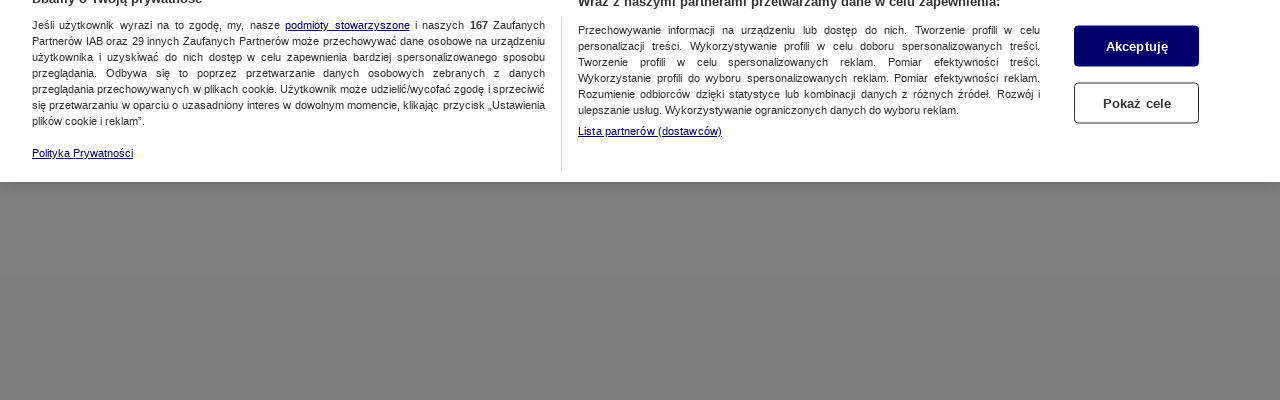

--- FILE ---
content_type: text/html; charset=utf-8
request_url: https://konkret24.tvn24.pl/tagi-raporty/wojna-na-ukrainie/10
body_size: 114768
content:
<!DOCTYPE html><html lang="pl"><head><script type="text/javascript">
    window.__AB_TESTS__ = {
        config: {"abTests":{"ab_embed_go":{"threshold":"0"},"ab_ot_custom_styles":{"threshold":"0"}},"abTeasers":[],"abTopStory":null},
        get() {},
        getAll() {},
        recreate() {}
    };
</script><script type="text/javascript">"use strict";(()=>{var a="tvn-mht-ab-c-us",c=":",u=";",f=e=>{let t=`; ${document.cookie}`.match(`;\\s*${e}=([^;]+)`);return t?decodeURIComponent(t[1]):""},_=(e,t)=>{let r=`${e}=${encodeURIComponent(t)}`;document.cookie=`${r}; path=/`},d=e=>{document.cookie=`${e}=; Max-Age=-1;`};var g=(e,t)=>Math.floor(Math.random()*(t-e+1))+e,T=e=>{if(!Array.isArray(e)||e.length===0)return[];let t=new Date;return e.filter(r=>!(r.status!=="ACTIVE"||r.start_date&&new Date(r.start_date)>t||r.end_date&&new Date(r.end_date)<t))},m=e=>{let t={};return!e||e.length===0||e.split(u).forEach(r=>{let[n,s]=r.split(c);if(s){let o=Number(s);Number.isNaN(o)||o<0||o>100||(t[n]=parseInt(s,10))}}),t},h=(e,t)=>{let r={};return e&&Object.keys(e).sort().forEach(s=>{if(t.includes(s)){let o=e[s];Number.isInteger(o)&&o>=0&&o<=100&&(r[s]=o)}}),r},C=(e,t)=>{let r={};return t.forEach(n=>{e[n]!==void 0?r[n]=e[n]:r[n]=g(0,100)}),r},S=e=>Object.keys(e).map(r=>`${r}${c}${e[r]}`).join(u),l=e=>{let t=T(e||[]);if(!t.length){d(a);return}let r=t.map(i=>i.code).sort(),n=f(a),s=m(n),o=h(s,r);Object.keys(o).sort().toString()!==r.toString()&&(o=C(o,r)),_(a,S(o))};var I=7;function D(e,t){let r=Math.ceil(e),n=Math.floor(t);return Math.floor(Math.random()*(n-r+1))+r}var v=(e=[])=>{let t=D(1,100);if(e.length){for(let r=0;r<e.length;r+=1)if(t<=e[r])return e[r]}return t};function k(e){let t=`; ${document.cookie}`.match(`;\\s*${e}=([^;]+)`);return t?t[1]:""}var w=e=>{if(!e){let t=new Date;return t.setDate(t.getDate()+I),t.toUTCString()}return new Date(e).toUTCString()},A=(e,t)=>{let r=k(e);if(r)return parseInt(r,10);let n=v(),s=`${e}=${n}`,o=`expires=${w(t.date_to)}`;return document.cookie=`${s}; ${o}; path=/`,n},E=e=>{if(!e||!Object.keys(e))return;let t=Object.keys(e);if(!t.length)return;let r={};for(let n=0;n<t.length;n+=1){let s=t[n],o=e[s];if(parseInt(o.threshold,10)<0)r[s]="na";else{let i=A(s,o);r[s]=i<=parseInt(o.threshold,10)?"ga":"gb"}}window.__AB_TESTS__={...window.__AB_TESTS__,getAll(){return r},get(n){return r[n]},recreate(n){E(n.abTests)}}};E(window.__AB_TESTS__.config.abTests);l(window.__AB_TESTS__.config.abTeasers);})();
</script><script type="text/javascript">
    (function () {
        const base = ["A","B","C","D","E","F","G","H","I","J","K","L","M","N","O","P","Q","R","S","T","U","V","W","X","Y","Z","a","b","c","d","e","f","g","h","i","j","k","l","m","n","o","p","q","r","s","t","u","v","w","x","y","z","0","1","2","3","4","5","6","7","8","9"];
        let value = '';

        window.__PAGE_VIEW_UID__ = {
            getUid() { if (!value) { this.generate(); } return value; },
            generate() {
                const gemiusScript = window.__GEMIUS_EXTRA_PARAMETERS__;
                value = [...new Array(12)].map(() => base[(Math.random() * base.length) | 0]).join('');
                gemiusScript && gemiusScript.updateParameter('pv_uid', value);
                return value;
            }
        }
    })();
</script><script type="text/javascript">
    (function () {
        window.addEventListener("DOMContentLoaded", () => {
            const cookieValue = ('; '+ document.cookie).split('; ab_atsdk2=').pop().split(';')[0];
            const adblAbTest = window?.__AB_TESTS__?.config?.abTests?.ab_atsdk2;
            const testResult = parseInt(cookieValue, 10) <= parseInt(adblAbTest?.threshold, 10) ? 'ga' : 'gb';
            const tvnToolsScript = () => document.querySelector('script[src*="//tools.services.tvn.pl/nb.tvn.tools.js?1&sid=0d3e7048,na"]');
            const s = tvnToolsScript();
            s.src = s.src.split(',')[0] + ',' + (testResult || 'na');
        });
    })();
</script><script type="text/javascript">(()=>{var u=t=>{let e=t==null?void 0:t.parentNode;return e?new Promise(r=>{let n=document.createElement(t.tagName);n.innerHTML=t.innerHTML;let s=t.hasAttribute("src"),a=t.attributes,d=a.length;for(let i=0;i<d;i+=1)a[i].name!=="type"?n.setAttribute(a[i].name,a[i].value):n.setAttribute("type","text/javascript");s&&(n.addEventListener("load",r),n.addEventListener("error",r)),e.appendChild(n),e.removeChild(t),s||r()}):Promise.resolve()},o=t=>t.getAttribute("class")||"",m=(t,e)=>o(t).localeCompare(o(e)),p=t=>(t==null?void 0:t.reduce((e,r)=>{let n=o(r);return e[n]=e[n]||[],e[n].push(r),e},{}))||{},L=(t="tvn")=>{let e='script[type="text/plain"]'+(t!=null&&t.length?"[class^="+t+"]":"");return Array.from(document.querySelectorAll(e)).sort(m)},c=t=>{var r;let e=(r=t==null?void 0:t.shift)==null?void 0:r.call(t);return e?Promise.all(e.map(u)).then(()=>c(t)):Promise.resolve()},l=(t="tvn")=>c(Object.values(p(L(t))));typeof window!="undefined"&&(window.loadPlainScripts=l);})();
</script><link rel="preload" href="//cdn.cookielaw.org/scripttemplates/otSDKStub.js" as="script"/><script type="text/javascript">
window.dispatchOtEvent = function (type) {
    window.dispatchEvent(new CustomEvent("[ot]change", { detail: type }));
}
window.OptanonWrapper = function (e) {
  dispatchOtEvent("[ot]optanonwrapper");

  if (!window.__otld) {
    typeof __pixFallbackEvent === 'function' && __pixFallbackEvent({ ots: 'loaded' });
    window.__otld = true;
  }

  if (!window.__otld) {
    typeof __pixFallbackEvent === 'function' && __pixFallbackEvent({ ots: 'loaded' });
    window.__otld = true;
  }
  if (typeof window !== 'undefined') {
    __tcfapi('getTCData', 2, (tcData, success) => {
        typeof __pixFallbackEvent === 'function' && __pixFallbackEvent({ ots: tcData.eventStatus });
        if (success) {
            dispatchOtEvent("[ot]tcfresponse");
            window.__tcfapi_ready = true;
            
            if (tcData.eventStatus === 'cmpuishown') {
                dispatchOtEvent("[ot]popupshow");
            }
        
            if (tcData.eventStatus === 'useractioncomplete') {
                window.__tcfapi_user_acctepted = true;
                dispatchOtEvent("[ot]useractioncomplete");
            }

            if (tcData.eventStatus === 'tcloaded') {
                window.__tcfapi_user_acctepted = true;
                dispatchOtEvent("[ot]loaded");
            }
        } else {
            dispatchOtEvent("[ot]error");
        }
    }, []);
  } 
}</script><script src="https://cdn.cookielaw.org/scripttemplates/otSDKStub.js" data-document-language="true" type="text/javascript" data-domain-script="1310db55-16a0-4029-aee5-9253581c6a12" defer=""></script><script type="text/javascript">
    window.sampled_pv_sample_rate = 0;
</script><script type="text/plain" class="optanon-category-C0001">"use strict";(()=>{var d="tools",A="ipresso",I="gemius",l="gstream",P="gaudience",_="heatmap",i="pix",w="hotjar",C="gtm",m="head",N="body",s="gemius-first",e="next-analytics",E="next-analytics-consent-not-required",T="lazy-next-script",G={[m]:[d,i,l,P,_,w,C],[N]:[i,I,_,A]};var r="sl-permutive";var a="sl-wake";var O="analytics-events",u=Math.random(),L=(t,o)=>{let n=o.sample_rate;n&&u<n&&window.kernel.emitMessage(O,{event:t,...o||{}})},S=L;var x="analytics-events",c="consent.onetrust",Y="wyswietlenie_pierwszej_odslony",D="sampled_pv",p="C0002",f=1e3,M=setTimeout(()=>{R()},f);function v(){if(window.OnetrustActiveGroups.includes(p))return window.loadPlainScripts(e);window.addEventListener(c,function t(o){o.detail.includes(p)&&(window.removeEventListener(c,t),window.loadPlainScripts(e))})}async function R(){clearTimeout(M),await window.loadPlainScripts(r),await window.loadPlainScripts(a),await window.loadPlainScripts(T),await window.loadPlainScripts(E),v(),setTimeout(()=>{if(!window.kernel)return;let t={event:Y};window.kernel.emitMessage(x,t);let o=typeof window.sampled_pv_sample_rate=="number"?window.sampled_pv_sample_rate:0;S(D,{sample_rate:o})},500)}window.pp_gemius_notify=function(){if(window.__gm_loaded){window.pp_gemius_notify=void 0;return}window.__gm_loaded=!0,R()};window.loadPlainScripts(s);})();
</script><link rel="prefetch" href="//tvn.hit.gemius.pl/xgemius.min.js" as="script"/><script type="text/plain" class="gemius-first-a">var __GEMIUS_EXTRA_PARAMETERS__=function(e){var t={};function n(r){if(t[r])return t[r].exports;var o=t[r]={i:r,l:!1,exports:{}};return e[r].call(o.exports,o,o.exports,n),o.l=!0,o.exports}return n.m=e,n.c=t,n.d=function(e,t,r){n.o(e,t)||Object.defineProperty(e,t,{enumerable:!0,get:r})},n.r=function(e){"undefined"!=typeof Symbol&&Symbol.toStringTag&&Object.defineProperty(e,Symbol.toStringTag,{value:"Module"}),Object.defineProperty(e,"__esModule",{value:!0})},n.t=function(e,t){if(1&t&&(e=n(e)),8&t)return e;if(4&t&&"object"==typeof e&&e&&e.__esModule)return e;var r=Object.create(null);if(n.r(r),Object.defineProperty(r,"default",{enumerable:!0,value:e}),2&t&&"string"!=typeof e)for(var o in e)n.d(r,o,function(t){return e[t]}.bind(null,o));return r},n.n=function(e){var t=e&&e.__esModule?function(){return e.default}:function(){return e};return n.d(t,"a",t),t},n.o=function(e,t){return Object.prototype.hasOwnProperty.call(e,t)},n.p="",n(n.s=4)}([function(e,t,n){var r,o;
/*!
 * JavaScript Cookie v2.2.1
 * https://github.com/js-cookie/js-cookie
 *
 * Copyright 2006, 2015 Klaus Hartl & Fagner Brack
 * Released under the MIT license
 */!function(i){if(void 0===(o="function"==typeof(r=i)?r.call(t,n,t,e):r)||(e.exports=o),!0,e.exports=i(),!!0){var a=window.Cookies,s=window.Cookies=i();s.noConflict=function(){return window.Cookies=a,s}}}((function(){function e(){for(var e=0,t={};e<arguments.length;e++){var n=arguments[e];for(var r in n)t[r]=n[r]}return t}function t(e){return e.replace(/(%[0-9A-Z]{2})+/g,decodeURIComponent)}return function n(r){function o(){}function i(t,n,i){if("undefined"!=typeof document){"number"==typeof(i=e({path:"/"},o.defaults,i)).expires&&(i.expires=new Date(1*new Date+864e5*i.expires)),i.expires=i.expires?i.expires.toUTCString():"";try{var a=JSON.stringify(n);/^[\{\[]/.test(a)&&(n=a)}catch(e){}n=r.write?r.write(n,t):encodeURIComponent(String(n)).replace(/%(23|24|26|2B|3A|3C|3E|3D|2F|3F|40|5B|5D|5E|60|7B|7D|7C)/g,decodeURIComponent),t=encodeURIComponent(String(t)).replace(/%(23|24|26|2B|5E|60|7C)/g,decodeURIComponent).replace(/[\(\)]/g,escape);var s="";for(var c in i)i[c]&&(s+="; "+c,!0!==i[c]&&(s+="="+i[c].split(";")[0]));return document.cookie=t+"="+n+s}}function a(e,n){if("undefined"!=typeof document){for(var o={},i=document.cookie?document.cookie.split("; "):[],a=0;a<i.length;a++){var s=i[a].split("="),c=s.slice(1).join("=");n||'"'!==c.charAt(0)||(c=c.slice(1,-1));try{var u=t(s[0]);if(c=(r.read||r)(c,u)||t(c),n)try{c=JSON.parse(c)}catch(e){}if(o[u]=c,e===u)break}catch(e){}}return e?o[e]:o}}return o.set=i,o.get=function(e){return a(e,!1)},o.getJSON=function(e){return a(e,!0)},o.remove=function(t,n){i(t,"",e(n,{expires:-1}))},o.defaults={},o.withConverter=n,o}((function(){}))}))},function(e,t,n){"use strict";var r=this&&this.__importDefault||function(e){return e&&e.__esModule?e:{default:e}};Object.defineProperty(t,"__esModule",{value:!0}),t.RegexCollection=t.BrowserDetector=void 0;var o=r(n(3));t.BrowserDetector=o.default;var i=r(n(2));t.RegexCollection=i.default},function(e,t,n){"use strict";Object.defineProperty(t,"__esModule",{value:!0});var r=function(){function e(){}return e.getForOS=function(){return[["GoogleCast",/CrKey/i],["Playstation 4",/playstation 4/i],["Playstation 3",/playstation 3/i],["WebOs",/(web|hpw)(o|0)s/i],["Tizen",/tizen/i,/tizen (\d+(\.\d+)?)/i],["Vestel",/vestel/i,/OMI\/(\d+.\d+.\d+.\d+)/i],["Orsay 2014",/SMART-TV.*AppleWebKit\/537\.42/],["Orsay 2013",/SMART-TV.*AppleWebKit\/535\.20/],["Orsay 2012",/SMART-TV.*AppleWebKit\/534\.7/],["Orsay 2011",/SMART-TV.*AppleWebKit\/531\.2/],["Orsay Unknown",/SMART-TV/],["Windows Phone",/windows phone/i],["Windows Mobile",/IEMobile/],["Android",/Android/,/Android (\d+(\.\d+)?)/],["iOS",/ip(hone|od|ad)/i,/OS (\d+_\d+(_\d)?) like Mac OS X/i],["iOS",/Version\/([0-9\._]+).*Mobile.*Safari.*/,/OS (\d+_\d+(_\d)?) like Mac OS X/i],["BlackBerry OS",/BlackBerry|BB10/],["Kindle",/Kindle/],["Windows 95",/(Windows 95)|(Win95)|(Windows_95)/],["Windows 98",/(Windows 98)|(Win98)/],["Windows 2000",/(Windows NT 5.0)|(Windows 2000)/],["Windows XP",/(Windows NT 5.1)|(Windows XP)/],["Windows Server 2003",/(Windows NT 5.2)/],["Windows Vista",/(Windows NT 6.0)/],["Windows 7",/(Windows NT 6.1)/],["Windows 8",/(Windows NT 6.2)/],["Windows 8.1",/(Windows NT 6.3)/],["Windows 10",/(Windows NT 10.0)/],["Windows ME",/Windows ME/],["Linux",/(Linux)|(X11)/],["Mac OS",/(Mac_PowerPC)|(Macintosh)/,/OS X (\d+[_.]\d+)/],["Search Bot",/(nuhk)|(Googlebot)|(Yammybot)|(Openbot)|(Slurp)|(MSNBot)|(Ask Jeeves\/Teoma)|(ia_archiver)/]].map((function(e){return{name:e[0].toString(),mainRegex:e[1],versionRegex:e[2]}}))},e.getForBrowsers=function(){return[["Vestel",/vestel/i,/Model\/Vestel-MB(\d+)/i],["Opera",/opera|opr/i,/(?:opera|opr)\/(\d+(\.\d+)?)/i,/(?:opera|opr)\/([\d\.]+)/i],["IE",/msie|trident/i,/(?:msie |rv:)(\d+(\.\d+)?)/i,/(?:msie |rv:)([\d\.]+)/i],["Edge",/chrome.+? edge/i,/edge\/(\d+(\.\d+)?)/i,/edge\/([\d\.]+)/i],["EdgeChromium",/chrome.+? edg/i,/edg\/(\d+(\.\d+)?)/i,/edg\/([\d\.]+)/i],["Vivaldi",/Vivaldi\/([0-9\.]+)/,/Vivaldi\/(\d+(\.\d+)?)/i,/Vivaldi\/([\d\.]+)/i],["Chrome",/chrome|crios|crmo/i,/(?:chrome|crios|crmo)\/(\d+(\.\d+)?)/i,/(?:chrome|crios|crmo)\/([\d\.]+)/i],["Firefox",/firefox|iceweasel/i,/(?:firefox|iceweasel)[ \/](\d+(\.\d+)?)/i,/(?:firefox|iceweasel)\/([\d\.]+)/i],["Safari",/^((?!chrome|android|smart-tv).)*Safari/i,/version\/(\d+(\.\d+)?)/i,/version\/([\d\.]+)/i],["AppleWebKit",/^((?!chrome|android|smart-tv|safari).)*ip(hone|od|ad)/i,/AppleWebKit\/(\d+)/i,/AppleWebKit\/([\d\.]+)/i],["WebMAF",/playstation/i,"","",this.getWebMAFVersion()],["Orsay",/^((?!tizen).)*smart-tv/i,"","",this.getOrsayWebapisVersion()]].map((function(e){return{name:e[0].toString(),mainRegex:e[1],versionRegex:e[2],versionFullRegex:e[3],versionString:e[4]?e[4].toString():""}}))},e.getForDevices=function(){return[["GoogleCast",/CrKey/i],["Smartphone",/(android|bb\d+|meego).+mobile|avantgo|bada\/|blackberry|blazer|compal|elaine|fennec|hiptop|iemobile|ip(hone|od)|iris|kindle|lge |maemo|midp|mmp|netfront|opera m(ob|in)i|palm( os)?|phone|p(ixi|re)\/|plucker|pocket|psp|series(4|6)0|symbian|treo|up\.(browser|link)|vodafone|wap|windows (ce|phone)|xda|xiino/i],["Phone",/1207|6310|6590|3gso|4thp|50[1-6]i|770s|802s|a wa|abac|ac(er|oo|s\-)|ai(ko|rn)|al(av|ca|co)|amoi|an(ex|ny|yw)|aptu|ar(ch|go)|as(te|us)|attw|au(di|\-m|r |s )|avan|be(ck|ll|nq)|bi(lb|rd)|bl(ac|az)|br(e|v)w|bumb|bw\-(n|u)|c55\/|capi|ccwa|cdm\-|cell|chtm|cldc|cmd\-|co(mp|nd)|craw|da(it|ll|ng)|dbte|dc\-s|devi|dica|dmob|do(c|p)o|ds(12|\-d)|el(49|ai)|em(l2|ul)|er(ic|k0)|esl8|ez([4-7]0|os|wa|ze)|fetc|fly(\-|_)|g1 u|g560|gene|gf\-5|g\-mo|go(\.w|od)|gr(ad|un)|haie|hcit|hd\-(m|p|t)|hei\-|hi(pt|ta)|hp( i|ip)|hs\-c|ht(c(\-| |_|a|g|p|s|t)|tp)|hu(aw|tc)|i\-(20|go|ma)|i230|iac( |\-|\/)|ibro|idea|ig01|ikom|im1k|inno|ipaq|iris|ja(t|v)a|jbro|jemu|jigs|kddi|keji|kgt( |\/)|klon|kpt |kwc\-|kyo(c|k)|le(no|xi)|lg( g|\/(k|l|u)|50|54|\-[a-w])|libw|lynx|m1\-w|m3ga|m50\/|ma(te|ui|xo)|mc(01|21|ca)|m\-cr|me(rc|ri)|mi(o8|oa|ts)|mmef|mo(01|02|bi|de|do|t(\-| |o|v)|zz)|mt(50|p1|v )|mwbp|mywa|n10[0-2]|n20[2-3]|n30(0|2)|n50(0|2|5)|n7(0(0|1)|10)|ne((c|m)\-|on|tf|wf|wg|wt)|nok(6|i)|nzph|o2im|op(ti|wv)|oran|owg1|p800|pan(a|d|t)|pdxg|pg(13|\-([1-8]|c))|phil|pire|pl(ay|uc)|pn\-2|po(ck|rt|se)|prox|psio|pt\-g|qa\-a|qc(07|12|21|32|60|\-[2-7]|i\-)|qtek|r380|r600|raks|rim9|ro(ve|zo)|s55\/|sa(ge|ma|mm|ms|ny|va)|sc(01|h\-|oo|p\-)|sdk\/|se(c(\-|0|1)|47|mc|nd|ri)|sgh\-|shar|sie(\-|m)|sk\-0|sl(45|id)|sm(al|ar|b3|it|t5)|so(ft|ny)|sp(01|h\-|v\-|v )|sy(01|mb)|t2(18|50)|t6(00|10|18)|ta(gt|lk)|tcl\-|tdg\-|tel(i|m)|tim\-|t\-mo|to(pl|sh)|ts(70|m\-|m3|m5)|tx\-9|up(\.b|g1|si)|utst|v400|v750|veri|vi(rg|te)|vk(40|5[0-3]|\-v)|vm40|voda|vulc|vx(52|53|60|61|70|80|81|83|85|98)|w3c(\-| )|webc|whit|wi(g |nc|nw)|wmlb|wonu|x700|yas\-|your|zeto|zte\-/i],["Tablet",/android|ipad|tablet|playbook|silk/i],["Console",/playStation/i],["TV",/Smart-?Tv/i]].map((function(e){return{name:e[0].toString(),mainRegex:e[1]}}))},e.getForManufacturer=function(){return[["Vestel",/ \(; (\w+); /i]].map((function(e){return{name:e[0].toString(),mainRegex:e[1]}}))},e.getWebMAFVersion=function(){var e="";if("undefined"!=typeof WM_devSettings&&WM_devSettings.version){var t=WM_devSettings.version;e=/^v/i.test(t)?t.replace(/^v+/,"").split(" ")[0].split("-")[0]:t.replace(/^0+/,"")}return e},e.getOrsayWebapisVersion=function(){var e="";return"undefined"!=typeof webapis&&webapis.ver&&(e=webapis.ver),e},e}();t.default=r},function(e,t,n){"use strict";var r=this&&this.__importDefault||function(e){return e&&e.__esModule?e:{default:e}};Object.defineProperty(t,"__esModule",{value:!0});var o=r(n(2)),i=function(){function e(){this.browser="Unknown",this.browserVersion="Unknown",this.browserVersionFull="Unknown",this.os="Unknown",this.osVersion="Unknown",this.deviceType="Unknown",this.manufacturer="Unknown",this.patternMobileDevice=/Smartphone|Phone|Tablet/}return Object.defineProperty(e.prototype,"isMobileDevice",{get:function(){return!!this.deviceType.match(this.patternMobileDevice)},enumerable:!1,configurable:!0}),e.prototype.parseUserAgent=function(e){return e?(this.userAgentString=e,this.resetParams(),this.detectBrowser(),this.detectOS(),this.detectDevice(),this.detectManufacturer(),this.checkForIPadOS(),{browser:this.browser,browserVersion:this.browserVersion,browserVersionFull:this.browserVersionFull,os:this.os,osVersion:this.osVersion,deviceType:this.deviceType,isMobileDevice:!!this.deviceType.match(this.patternMobileDevice),manufacturer:this.manufacturer,is:this.is,isAll:this.isAll,isIn:this.isIn}):null},e.prototype.detect=function(){return this.parseUserAgent(navigator.userAgent?navigator.userAgent:null)},e.prototype.isAll=function(e){var t=this;return e.map((function(e){return e.toLowerCase()})).every((function(e){return t.is(e)}))},e.prototype.isIn=function(e){var t=this;return e.map((function(e){return e.toLowerCase()})).some((function(e){return t.is(e)}))},e.prototype.is=function(e){var t=e.toLowerCase();switch(t){case"smartphone":case"desktop":case"tablet":case"googlecast":case"console":case"tv":return this.deviceType.toLowerCase()===t;case"mobile":return this.isMobileDevice;case"android":case"ios":case"mac os":case"windows":case"linux":case"tizen":case"webos":case"orsay":case"vestel":case"playstation":return this.os.toLowerCase()===t;case"safarilike":return"applewebkit"===this.browser.toLowerCase()||"chrome"===this.browser.toLowerCase()&&"ios"===this.os.toLowerCase();default:return this.browser.toLowerCase()===t}},e.prototype.resetParams=function(){this.browser="Unknown",this.browserVersion="Unknown",this.os="Unknown",this.osVersion="Unknown",this.deviceType="Unknown",this.manufacturer="Unknown"},e.prototype.checkRules=function(e){var t=this;return e.map((function(e){return"Phone"!==e.name?e.mainRegex.exec(t.userAgentString)&&e:e.mainRegex.exec(t.userAgentString.substr(0,4))&&e})).filter(Boolean)[0]||null},e.prototype.getFirstMatch=function(e){var t=this.userAgentString.match(e);return t&&t.length>1&&t[1]||""},e.prototype.detectBrowser=function(){var e=this.checkRules(o.default.getForBrowsers());if(e){var t=this.getFirstMatch(e.versionRegex),n=this.getFirstMatch(e.versionFullRegex);if(this.browser=e.name.toString(),t){var r=parseFloat(t);this.browserVersion=isNaN(r)?"Unknown":r}else this.browserVersion=e.versionString?e.versionString:"Unknown";this.browserVersionFull=n||(e.versionString?e.versionString:"Unknown")}},e.prototype.detectOS=function(){var e=this.checkRules(o.default.getForOS());e&&(e.name=e.name.toString(),this.osVersion=this.detectOsVersion(e.name,e.versionRegex),e.name.match(/(Windows|Orsay)/)&&(e.name=e.name.split(" ")[0]),e.name.match(/Playstation/)&&(e.name="PlayStation"),this.os=e.name)},e.prototype.detectOsVersion=function(e,t){var n;return e.match(/(Windows|Playstation|Orsay)/)&&(n=e.split(" ")[1]),e.match(/(Tizen|Mac OS|Android)/)&&t&&(n=this.getFirstMatch(t).replace("_",".")),e.match(/(Vestel)/)&&t&&(n=this.getFirstMatch(t)),e.match(/(iOS)/)&&t&&(n=this.getFirstMatch(t).replace(/_/g,".")),isNaN(n)?n||(n="Unknown"):n=parseFloat(n),n},e.prototype.detectDevice=function(){var e=this.checkRules(o.default.getForDevices());this.deviceType=e?e.name:"Desktop"},e.prototype.detectManufacturer=function(){var e=this.checkRules(o.default.getForManufacturer());this.manufacturer=e&&this.getFirstMatch(e.mainRegex)||"Unknown"},e.prototype.checkForIPadOS=function(){"Unknown"===this.browser&&"Mac OS"===this.os&&"MacIntel"===navigator.platform&&navigator.maxTouchPoints>1&&(this.browser="AppleWebKit",this.deviceType="Tablet")},e}();t.default=i},function(e,t,n){"use strict";n.r(t),n.d(t,"default",(function(){return te})),n.d(t,"updateExtraParameters",(function(){return Q})),n.d(t,"WINDOW_GEMIUS_EXTRA_PARAMETERS_KEY",(function(){return R})),n.d(t,"WINDOW_GEMIUS_EXTRA_PARAMETERS_SCRIPT_KEY",(function(){return I})),n.d(t,"GemiusExtraParametersKey",(function(){return O}));var r=n(1),o=n(0),i=n.n(o);function a(e,t){for(var n=0;n<t.length;n++){var r=t[n];r.enumerable=r.enumerable||!1,r.configurable=!0,"value"in r&&(r.writable=!0),Object.defineProperty(e,r.key,r)}}var s=["type","name","aVersionValue","bVersionValue","defaultValue","threshold"];function c(e,t){for(var n=0;n<t.length;n++){var r=t[n];r.enumerable=r.enumerable||!1,r.configurable=!0,"value"in r&&(r.writable=!0),Object.defineProperty(e,r.key,r)}}function u(e,t){for(var n=0;n<t.length;n++){var r=t[n];r.enumerable=r.enumerable||!1,r.configurable=!0,"value"in r&&(r.writable=!0),Object.defineProperty(e,r.key,r)}}function l(e,t){for(var n=0;n<t.length;n++){var r=t[n];r.enumerable=r.enumerable||!1,r.configurable=!0,"value"in r&&(r.writable=!0),Object.defineProperty(e,r.key,r)}}function f(e,t){for(var n=0;n<t.length;n++){var r=t[n];r.enumerable=r.enumerable||!1,r.configurable=!0,"value"in r&&(r.writable=!0),Object.defineProperty(e,r.key,r)}}function d(e){return(d="function"==typeof Symbol&&"symbol"==typeof Symbol.iterator?function(e){return typeof e}:function(e){return e&&"function"==typeof Symbol&&e.constructor===Symbol&&e!==Symbol.prototype?"symbol":typeof e})(e)}var p=[function(){function e(){!function(e,t){if(!(e instanceof t))throw new TypeError("Cannot call a class as a function")}(this,e)}var t,n,r;return t=e,r=[{key:"canResolve",value:function(e){return e&&s.every((function(t){return t in e}))&&"cookieAB"===e.type}},{key:"resolve",value:function(e){var t=e.name,n=e.defaultValue,r=e.aVersionValue,o=e.bVersionValue,a=e.threshold,s=i.a.get(t),c=n;return s&&(c=a<parseInt(s,10)?r:o),c}}],(n=null)&&a(t.prototype,n),r&&a(t,r),Object.defineProperty(t,"prototype",{writable:!1}),e}(),function(){function e(){!function(e,t){if(!(e instanceof t))throw new TypeError("Cannot call a class as a function")}(this,e)}var t,n,r;return t=e,r=[{key:"canResolve",value:function(e){return e&&"cookieValue"===e.type}},{key:"resolve",value:function(e){var t=e.name,n=i.a.get(t);return n||""}}],(n=null)&&c(t.prototype,n),r&&c(t,r),Object.defineProperty(t,"prototype",{writable:!1}),e}(),function(){function e(){!function(e,t){if(!(e instanceof t))throw new TypeError("Cannot call a class as a function")}(this,e)}var t,n,r;return t=e,r=[{key:"canResolve",value:function(e){return e&&"gaid"===e.type}},{key:"resolve",value:function(e){var t=e.value;if(null!==t)return t;var n=i.a.get("_ga");return null!==n?n:null}}],(n=null)&&u(t.prototype,n),r&&u(t,r),Object.defineProperty(t,"prototype",{writable:!1}),e}(),function(){function e(){!function(e,t){if(!(e instanceof t))throw new TypeError("Cannot call a class as a function")}(this,e)}var t,n,o;return t=e,o=[{key:"canResolve",value:function(e){return e&&"bd_device_type"===e.type}},{key:"resolve",value:function(){var e=new r.BrowserDetector;return e.detect(),e.deviceType}}],(n=null)&&l(t.prototype,n),o&&l(t,o),Object.defineProperty(t,"prototype",{writable:!1}),e}(),function(){function e(){!function(e,t){if(!(e instanceof t))throw new TypeError("Cannot call a class as a function")}(this,e)}var t,n,r;return t=e,r=[{key:"canResolve",value:function(e){return e&&"swr"===e.type}},{key:"resolve",value:function(){return~~!!window._is_swr}}],(n=null)&&f(t.prototype,n),r&&f(t,r),Object.defineProperty(t,"prototype",{writable:!1}),e}()],m=function(e){if("object"!==d(e))return e;var t=p.find((function(t){return t.canResolve(e)}));return t?t.resolve(e):e};function v(e,t){return function(e){if(Array.isArray(e))return e}(e)||function(e,t){var n=null==e?null:"undefined"!=typeof Symbol&&e[Symbol.iterator]||e["@@iterator"];if(null==n)return;var r,o,i=[],a=!0,s=!1;try{for(n=n.call(e);!(a=(r=n.next()).done)&&(i.push(r.value),!t||i.length!==t);a=!0);}catch(e){s=!0,o=e}finally{try{a||null==n.return||n.return()}finally{if(s)throw o}}return i}(e,t)||function(e,t){if(!e)return;if("string"==typeof e)return y(e,t);var n=Object.prototype.toString.call(e).slice(8,-1);"Object"===n&&e.constructor&&(n=e.constructor.name);if("Map"===n||"Set"===n)return Array.from(e);if("Arguments"===n||/^(?:Ui|I)nt(?:8|16|32)(?:Clamped)?Array$/.test(n))return y(e,t)}(e,t)||function(){throw new TypeError("Invalid attempt to destructure non-iterable instance.\nIn order to be iterable, non-array objects must have a [Symbol.iterator]() method.")}()}function y(e,t){(null==t||t>e.length)&&(t=e.length);for(var n=0,r=new Array(t);n<t;n++)r[n]=e[n];return r}var w=function(e,t){var n=window.pp_gemius_extraparameters;if(n&&n.length){for(var r=!1,o=new RegExp("^".concat(e,"=.*?$")),i=0;i<n.length;i+=1)n[i].match(o)&&(n[i]="".concat(e,"=").concat(t),r=!0);r||n.push("".concat(e,"=").concat(t))}};var h=[],b=0;"undefined"!=typeof window&&function e(){void 0===window.__pix2?(b+=1)>100||setTimeout(e,300):h.forEach((function(e){return e()}))}();function _(e){var t="; ".concat(document.cookie).match(";\\s*".concat(e,"=([^;]+)"));return t?t[1]:""}var g=function(){var e=arguments.length>0&&void 0!==arguments[0]&&arguments[0];return e||_("sso_session_is_logged")||_("account_stored_data")},S="undefined"!=typeof window&&window.document.referrer.includes("android-app://"),E="undefined"!=typeof window&&window.matchMedia("(display-mode: standalone)")&&window.matchMedia("(display-mode: standalone)").matches,A="undefined"!=typeof window&&window.location.search.indexOf("pwa=appstore")>-1;function T(){var e=function(){try{return sessionStorage.getItem("PWA_TYPE")}catch(e){return!1}}();if(e)return e;var t,n=(t="browser",E&&(t="wrapper"),(A||S)&&(t="appstore"),t);return function(e){try{sessionStorage.setItem("PWA_TYPE",e)}catch(e){return!1}}(n),n}var O;!function(e){e.AT="at",e.OB="ob",e.OB_VER="ob_ver",e.USER_TIMESTAMP="user_timestamp",e.ID="id",e.ID_P="id_p",e.BLACK="black",e.PWA="pwa",e.LOGIN="login",e.SPONSORING="sponsoring",e.TRAFFIC_CATEGORY="traffic_category",e.TRAFFIC_TAGS="traffic_tags",e.ARTICLE_PACKAGE="article_package",e.REC_REF="rec_ref",e.REC_GRP="rec_grp",e.GAID="gaid",e.SWR="swr",e.CE="ce",e.AB_TESTS="ab_tests",e.MODULE_ELEMENTS="module_elements",e.MODULE_POSITION="module_position",e.SOURCE_TESTS="source_tests",e.SOURCE_TYPE="source_type",e.AB_TEASER_TESTS="ab_teaser_tests",e.AMZ_REQ_ID="amz_req_id",e.AMZ_DEVICE_TYPE="amz_device_type",e.AMZ_DEVICE_PLATFORM="amz_device_platform",e.BD_DEVICE_TYPE="bd_device_type",e.ADTAG="adtag",e.ADBL="adbl",e.AB_ADPH="ab_adph",e.AB_CWV="ab_cwv",e.AB_NUVI_LOADER="ab_nuvi_loader",e.STATUS_CODE="status_code",e.CUE="cue",e.PAGE_VIEW_UID="pv_uid",e.PREV="prev",e.APP_RELEASE="app_release",e.ENV="env",e.TERMINAL="terminal",e.SUB_TERMINAL="subterminal",e.OS_BROWSER="os_browser",e.OS_BROWSER_VERSION="os_browser_version",e.SYNC_ID="syncid",e.AB_RECOM_AI="ab_recom_ai"}(O||(O={}));var R="pp_gemius_extraparameters",I="__GEMIUS_EXTRA_PARAMETERS__",k=e=>{const t=("; "+document.cookie).match(`;\\s*${e}=([^;]+)`);return t?decodeURIComponent(t[1]):""},M=e=>{if(!Array.isArray(e)||0===e.length)return[];const t=new Date;return e.filter(e=>"ACTIVE"===e.status&&(!(e.start_date&&new Date(e.start_date)>t)&&!(e.end_date&&new Date(e.end_date)<t)))},P=e=>{const t={};return e&&0!==e.length?(e.split(";").forEach(e=>{const[n,r]=e.split(":");if(r){const e=Number(r);Number.isNaN(e)||e<0||e>100||(t[n]=parseInt(r,10))}}),t):t},C=function(){},V={debug:C,log:C,error:C};var x;!function(e){e.log="log",e.error="error",e.debug="debug"}(x||(x={}));function W(e,t){return function(e){if(Array.isArray(e))return e}(e)||function(e,t){var n=null==e?null:"undefined"!=typeof Symbol&&e[Symbol.iterator]||e["@@iterator"];if(null==n)return;var r,o,i=[],a=!0,s=!1;try{for(n=n.call(e);!(a=(r=n.next()).done)&&(i.push(r.value),!t||i.length!==t);a=!0);}catch(e){s=!0,o=e}finally{try{a||null==n.return||n.return()}finally{if(s)throw o}}return i}(e,t)||function(e,t){if(!e)return;if("string"==typeof e)return D(e,t);var n=Object.prototype.toString.call(e).slice(8,-1);"Object"===n&&e.constructor&&(n=e.constructor.name);if("Map"===n||"Set"===n)return Array.from(e);if("Arguments"===n||/^(?:Ui|I)nt(?:8|16|32)(?:Clamped)?Array$/.test(n))return D(e,t)}(e,t)||function(){throw new TypeError("Invalid attempt to destructure non-iterable instance.\nIn order to be iterable, non-array objects must have a [Symbol.iterator]() method.")}()}function D(e,t){(null==t||t>e.length)&&(t=e.length);for(var n=0,r=new Array(t);n<t;n++)r[n]=e[n];return r}function U(e){return(U="function"==typeof Symbol&&"symbol"==typeof Symbol.iterator?function(e){return typeof e}:function(e){return e&&"function"==typeof Symbol&&e.constructor===Symbol&&e!==Symbol.prototype?"symbol":typeof e})(e)}var B=function(e){return!!e&&"object"===U(e)&&Object.keys(e).length>0},j=function(e,t){var n=i.a.get(e);return n?parseInt(n,10)<=parseInt(t,10)?"ga":"gb":"na"},N=function(e){return M(e).map((function(t){var n=((e,t)=>{if(!(null==t?void 0:t.length))return null;const n=t.find(t=>t.uuid===e);if(!n)return null;const r=k("tvn-mht-ab-c-us");if(!r)return null;const o=P(r);if(0===Object.keys(o).length)return null;const i=o[n.code];if(!Number.isInteger(i))return null;const a=n.threshold.sort((e,t)=>e-t);for(let e=0;e<a.length;e+=1)if(e&&i>=a[e-1]&&i<=a[e])return"g"+String.fromCharCode(96+e);return null})(t.uuid,e);return n?{id:t.code,testResult:n}:(("undefined"!=typeof window&&window.__LOGGER__?window.__LOGGER__:V).log("Ab Teasers","no variant for code: ".concat(t.code," | testVariant: ").concat(n)),null)}))},F=function(e){var t=arguments.length>1&&void 0!==arguments[1]?arguments[1]:{},n=t.joinCharacter,r=void 0===n?",":n,o=t.prefix,i=void 0===o?"":o;return e.reduce((function(e,t){var n=t||{},o=n.id,a=n.testResult;if(!o||!a)return e;var s=e.length>0?r:"";return"".concat(e).concat(s).concat(i).concat(o,":").concat(a)}),"")};function L(e){return(L="function"==typeof Symbol&&"symbol"==typeof Symbol.iterator?function(e){return typeof e}:function(e){return e&&"function"==typeof Symbol&&e.constructor===Symbol&&e!==Symbol.prototype?"symbol":typeof e})(e)}var G=[O.BLACK,O.OB_VER,O.SPONSORING,O.TRAFFIC_TAGS,O.REC_REF,O.REC_GRP,O.GAID,O.SWR,O.ADTAG,O.CE,O.AB_TESTS,O.AB_TEASER_TESTS,O.AMZ_REQ_ID,O.AMZ_DEVICE_PLATFORM,O.AMZ_DEVICE_TYPE,O.BD_DEVICE_TYPE,O.STATUS_CODE,O.CUE,O.PREV,O.APP_RELEASE,O.ENV],z=function(e){return null===e||""===e||void 0===e},K={},Y=function(e){var t=e.articlePackageId,n=e.extraParameters;return K[O.AB_TESTS]="",t&&(K[O.ARTICLE_PACKAGE]=t),n&&"object"===L(n)?(G.forEach((function(e){if(e in n){var t=n[e];if(![O.GAID,O.SWR,O.AMZ_REQ_ID,O.AMZ_DEVICE_TYPE,O.AMZ_DEVICE_PLATFORM,O.BD_DEVICE_TYPE,O.CUE,O.PREV].includes(e)||!z(t)){if(e===O.AB_TESTS&&B(t))return K.ab_tests+=F((r=t,Object.keys(r).map((function(e){return{id:e,testResult:j(e,r[e].threshold)}})))),void(K.ab_recom_ai=function(e){var t=Object.entries(e).find((function(e){return"ab_recom_ai"===W(e,1)[0]}));if(t)return j(t[0],t[1].threshold)}(t));var r;if(e===O.AB_TEASER_TESTS&&function(e){return Array.isArray(e)}(t))return B(n[O.AB_TESTS])&&(K.ab_tests+=","),void(K.ab_tests+=F(N(t),{prefix:"split_"}));var o=m(t);z(o)||(K[e]=o)}}})),K):{}};function X(e,t){return function(e){if(Array.isArray(e))return e}(e)||function(e,t){var n=null==e?null:"undefined"!=typeof Symbol&&e[Symbol.iterator]||e["@@iterator"];if(null==n)return;var r,o,i=[],a=!0,s=!1;try{for(n=n.call(e);!(a=(r=n.next()).done)&&(i.push(r.value),!t||i.length!==t);a=!0);}catch(e){s=!0,o=e}finally{try{a||null==n.return||n.return()}finally{if(s)throw o}}return i}(e,t)||q(e,t)||function(){throw new TypeError("Invalid attempt to destructure non-iterable instance.\nIn order to be iterable, non-array objects must have a [Symbol.iterator]() method.")}()}function Z(e){return function(e){if(Array.isArray(e))return J(e)}(e)||function(e){if("undefined"!=typeof Symbol&&null!=e[Symbol.iterator]||null!=e["@@iterator"])return Array.from(e)}(e)||q(e)||function(){throw new TypeError("Invalid attempt to spread non-iterable instance.\nIn order to be iterable, non-array objects must have a [Symbol.iterator]() method.")}()}function q(e,t){if(e){if("string"==typeof e)return J(e,t);var n=Object.prototype.toString.call(e).slice(8,-1);return"Object"===n&&e.constructor&&(n=e.constructor.name),"Map"===n||"Set"===n?Array.from(e):"Arguments"===n||/^(?:Ui|I)nt(?:8|16|32)(?:Clamped)?Array$/.test(n)?J(e,t):void 0}}function J(e,t){(null==t||t>e.length)&&(t=e.length);for(var n=0,r=new Array(t);n<t;n++)r[n]=e[n];return r}var $=function(e){window[R]=Z(e).reduce((function(e,t){var n=X(t,2),r=n[0],o=n[1];return[].concat(Z(e),["".concat(r,"=").concat(o)])}),[])},Q=function(e){var t,n=(t=window[R])instanceof Array?new Map(t.reduce((function(e,t){var n=X(t.split(/=([\s\S]*)/),2),r=n[0],o=n[1];return[].concat(Z(e),[[r,o]])}),[])):new Map,r=new Map([].concat(Z(n),Z(Object.entries(Y(e)))));$(r)},H=function(e){var t,n=e.config,o=e.pix,i=e.gemius,a=(new r.BrowserDetector).parseUserAgent(navigator.userAgent),s=a.browser,c=a.browserVersionFull,u=function(){var e=localStorage.getItem("next-page-view-parameters");if(!e)return"";var t,n,r,o=(t=window.location.href,(n=t.split("-"))[n.length-1].replace(/^st/,""));try{r=JSON.parse(e)}catch(e){return console.error("[next-analytics] Error parsing next-page-view-parameters:",e),""}var i=r.find((function(e){return e.content_id===o})),a=r.filter((function(e){return e.content_id!==o}));return localStorage.setItem("next-page-view-parameters",JSON.stringify(a)),i||""}(),l="string"!=typeof u&&u?u:{content_id:"",module_elements:"",module_position:"",source_tests:""},f=new Map([].concat(Z(Object.entries(Y(i))),[[O.AT,o.at],[O.OB,o.ob],[O.TRAFFIC_CATEGORY,n.trafficCategory.join(",")],[O.PWA,T()],[O.LOGIN,g()?"yes":"no"],[O.USER_TIMESTAMP,(new Date).toISOString()],[O.TERMINAL,n.gstream.terminal],[O.SUB_TERMINAL,n.gstream.subTerminal],[O.OS_BROWSER,s.toLowerCase()],[O.OS_BROWSER_VERSION,c],[O.SYNC_ID,null!==(t=localStorage.getItem("wakeSyncId"))&&void 0!==t?t:"na"],[O.SOURCE_TESTS,l.source_tests||"0"],[O.SOURCE_TYPE,l.source_type||"other"],[O.MODULE_ELEMENTS,l.module_elements||""],[O.MODULE_POSITION,l.module_position||""]])),d=window.localStorage&&window.localStorage.getItem("id_p");d&&f.set(O.ID_P,d);var p=window.localStorage&&window.localStorage.getItem("userHash");p&&f.set(O.ID,p);var m=window.__PAGE_VIEW_UID__&&window.__PAGE_VIEW_UID__.getUid();return m&&f.set(O.PAGE_VIEW_UID,m),"undefined"!=typeof window&&window.self!==window.top&&f.set(O.PREV,"yes"),f};function ee(e){if("undefined"!=typeof window){var t=H(e);$(t)}}ee.updateParameter=w,ee.getParameter=function(e){for(var t=0;t<window.pp_gemius_extraparameters.length;t+=1){var n=v(window.pp_gemius_extraparameters[t].split("="),2),r=n[0],o=n[1];if(r===e)return o}return null};var te=ee}]).default; __GEMIUS_EXTRA_PARAMETERS__({"config":{"trafficCategory":["kobieta","manager","mezczyzna"],"tools":{"url":"//tools.services.tvn.pl/nb.tvn.tools.js?1&sid=0d3e7048,na","ab":"na"},"gstream":{"hitCollector":"https://tvn.hit.gemius.pl","origin":"tvn","terminal":"tvn24_pl","subTerminal":"konkret24_tvn24_pl"},"gaudience":{"accountId":"olKQm7cANvkrC6y47tWm7PVnrmER2duu32jv4Hm61hL.77","programType":"Video","programName":0,"player_id":"konkret24_tvn24_pl"},"gemius":{"video":{"pause":{"event":"play_pause"},"stop":{"event":"play_stop"},"seek":{"event":"play_seek","addTime":1},"progress":{"event":"player_progress_default","interval":60,"triggers":{"0":"play_0s","60":"play_60s","120":"play_120s","180":"play_180s"}}},"events":[{"type":"account","id":".WpKtmM1j9N844zChwONzcPa.tNKAIcWKXJmPRic8DP.n7"},{"type":"add_to_home_screen","id":"nSpKtnOSj9MC2UOdJ8BJqZaEXoYdtUdwefXsHJ2doAT.H7"},{"type":"stopka_stopka","id":"pyZLofs8NK12kLjn2orOkbPo.u1K0obSyb9mnwycHG..E7"},{"type":"dropdown_rozwiniecie","id":".RBLoGNYNOYCk1L110UbcGazXfZNIEcApI8MhG3MhFj.W7"},{"type":"polubienie_follow_signup_newsletter","id":"py01lfr4eZRL2TUNdtFtr5YT.jgd04bkh2eP8HoEOcH.d7"},{"type":"share_artykulu","id":"B9OaceusPvC7ocfhtnZLQeTS.j6FDIc4MQAZJM0uZ.j.L7"},{"type":"klik_belka_menu_przygotuj_sie_na","id":"B20wreuKU1YRL.t8tjWDJJbB7MSI0myvMf38wNcqT8T.v7"},{"type":"play_pause","id":".X.r4mLYJ.VMbLLifwo7FYaw7Akdk2w9GnEpvmjA7yv.17"},{"type":"play_stop","id":"B8XlRutOyUeApTn9SYBv8pRLTBN6HyxriPxJZeR2VyX.r7"},{"type":"play_seek","id":"pyXlR.s8yYCwppnqMXx3YWazTMlNICxv2h0pielZH1H.E7"},{"type":"play_playlist","id":".RpFBGLl2TisCNpy1zw3lmYT.mNN4Ie22qzsSGknx.r.R7"},{"type":"video_na_zywo","id":"pyZFZ.s82bh2kKB.WsiKTLPo7H9K0mwhyPUpm_SeFwb.M7"},{"type":"player_progress_default","id":"B8ZFZutO2X7mHzoLUsDXjZSrXox630b0KcmGgzvdXIr.S7"},{"type":"play_0s","id":"B8XlROtOyYBGjwBZunSyapSr7Al632w9iWwpvgyj7yv..7"},{"type":"play_60s","id":"p9.r4.tJJC6wXBlyMef_BmZVTBNNlCxr2fBJZZEkVyX.h7"},{"type":"play_120s","id":".RBLAmNYNC2sArj1V9NO6YZQ.oMd04bGepnM0mEmBJH.H7"},{"type":"play_180s","id":"B8ZFZutO2X7mHzoLUsDXjZSrXox630b0KcmGgzvdXIr.S7"},{"type":"premium_events","id":"p4.q9fsJfxtG_wMVirkBdsQ6.j1K8IciyShmfkgncHT.k7"},{"type":"recommendations_scroll","id":"bOfqv5.Kf9uBO_1dG5F9AmZVDtxNlCeI2ozJgdUCb.7.Q7"},{"type":"recommendations_fetch","id":"bIuV75AriZTh34.xK3ruU4XxzSUdxULFqjwP4817pHj.p7"},{"type":"recommendations_click","id":"cnubiUcW5HtW3nLigFVHiYZR73wdhRtyFAcCGVqaQQv.K7"},{"type":"widget","id":"d0Y6GIthL_77G3Hp5m1kDIXx.j0dxYciGk2.7lG5rV..d7"},{"type":"tvn24go_shop","id":"bOGbiZAO5HrhE9N8q21XYIYjLU8dDAMGF.pfF4I6VDD.17"},{"type":"click_on_button_obejrzyj","id":".Wo1vWM1eQ2iEs8GP5rRZYYgHZEdw2OmepclY6WAWBr.W7"},{"type":"click_on_button_wiecej","id":".Wo1vWM1eQ2iEs8GP5rRZYYgHZEdw2OmepclY6WAWBr.W7"},{"type":"menu_zaloguj_sie","id":"ogU1xLcNeQzX9DW31S8t13Z3nF9N0kxS2lO5zfmgN3z.v7"},{"type":"menu_zarejestruj_sie","id":"ogU1xLcNeQzX9DW31S8t13Z3nF9N0kxS2lO5zfmgN3z.v7"},{"type":"_muc_plachta_item","id":".AE1xfCMedQW9B_9xxJZzJYUDtYdhSc0etCsGnFsrE7.L7"},{"type":"tokyo2020_wide_module","id":"0shAhCuxM0IdCmvyimqYbHZ2Lb_Nk2d1tICSGkUIbLn.p7"},{"type":"wyszukiwarka","id":"BxY1v_uOedRGBYWOejCdeGYlP1JNtDtcRIwI6bHCbUT.O7"},{"type":"tvn24.pl_events","id":".Wo1vWM1eQ2iEs8GP5rRZYYgHZEdw2OmepclY6WAWBr.W7"},{"type":"click_on_playlist_video","id":".Wo1vWM1eQ2iEs8GP5rRZYYgHZEdw2OmepclY6WAWBr.W7"},{"type":"plansza_obroc_urzadzenie","id":"AkiQdKdxY9dGGpG36A5ffMeyP4NYOjuyzyIIFYclbVD.F7"},{"type":"click_on_detal_label","id":".Wo1vWM1eQ2iEs8GP5rRZYYgHZEdw2OmepclY6WAWBr.W7"},{"type":"wyswietlenie_pierwszej_odslony","id":"AqKa2KdPP3BMYB0BUYD5w8eyHUxYOmMYNeJCi9KoGAT.t7"},{"type":"sampled_pv","id":"bazlbwL5yYdHQeqRKx7vX_UVzSaFpULboUkPgFTfZEv.z7"},{"type":"no_ad_in_vp","id":"bazlbwL5yYdHQeqRKx7vX_UVzSaFpULboUkPgFTfZEv.z7"},{"type":"rendered","id":"bazlbwL5yYdHQeqRKx7vX_UVzSaFpULboUkPgFTfZEv.z7"},{"type":"viewable","id":"bazlbwL5yYdHQeqRKx7vX_UVzSaFpULboUkPgFTfZEv.z7"},{"type":"clicked","id":"bazlbwL5yYdHQeqRKx7vX_UVzSaFpULboUkPgFTfZEv.z7"},{"type":"click_logo_detal","id":".Wo1vWM1eQ2iEs8GP5rRZYYgHZEdw2OmepclY6WAWBr.W7"},{"type":"click_hamburger_detal","id":".Wo1vWM1eQ2iEs8GP5rRZYYgHZEdw2OmepclY6WAWBr.W7"},{"type":"click_x_detal","id":".Wo1vWM1eQ2iEs8GP5rRZYYgHZEdw2OmepclY6WAWBr.W7"},{"type":"teaser","id":"bQ1FLQN52XhCyYovTyVLVZciLZqIpwMYxdQCe7JNqJb.47"},{"type":"content_view_duration","id":".Wo1vWM1eQ2iEs8GP5rRZYYgHZEdw2OmepclY6WAWBr.W7"}],"viewId":"ndpKVneqD_RT16LH_JwlOnZ2XqyNk3tG5MSYRajaFLr.V7","siteName":"konkret24.tvn24.pl","extraParameters":{"status_code":404}},"hotjar":{"hjid":2010268,"hjsv":6},"permutive":{"terminal":"tvn24_pl"},"wake":{"adapters":{"application":{"service":"application","api":"1.2","id":"mainApplication"},"identity":{"service":"identity","api":"1.0","id":"mainApplication"}},"fid":{"priority":0},"sid":{"priority":3},"environment":{"domain":"tvn24_pl","serviceId":"konkret24_tvn24_pl","cms":"cue"}},"ga":{"id":"GTM-MXXBNJJ"},"gtm":{"id":"GTM-MQB9KV9"},"ipresso":{"pageViewEvent":"tvn24go_visit_as_logged_in"},"navigationStartTime":0},"referer":null,"pix":{"at":"tag","ob":"tag:raporty@tvn.pl,2019:wojna-na-ukrainie","ap":"publication=cue-9,version=1,abid=1","customApParameters":{"app_release":"tvn24-waiter;release/fontana@eddecaca;release/fontana@d32d5818ca","env":"production","amz_device_type":"Desktop","bd_device_type":{"type":"bd_device_type"},"amz_req_id":{"type":"cookieValue","name":"amzReqId"},"ab_tests":{"ab_embed_go":{"threshold":"0"},"ab_ot_custom_styles":{"threshold":"0"}},"swr":{"type":"swr"},"status_code":200,"tvn_tools_ab":"na"}},"gemius":{"video":{"pause":{"event":"play_pause"},"stop":{"event":"play_stop"},"seek":{"event":"play_seek","addTime":1},"progress":{"event":"player_progress_default","interval":60,"triggers":{"0":"play_0s","60":"play_60s","120":"play_120s","180":"play_180s"}}},"events":[{"type":"account","id":".WpKtmM1j9N844zChwONzcPa.tNKAIcWKXJmPRic8DP.n7"},{"type":"add_to_home_screen","id":"nSpKtnOSj9MC2UOdJ8BJqZaEXoYdtUdwefXsHJ2doAT.H7"},{"type":"stopka_stopka","id":"pyZLofs8NK12kLjn2orOkbPo.u1K0obSyb9mnwycHG..E7"},{"type":"dropdown_rozwiniecie","id":".RBLoGNYNOYCk1L110UbcGazXfZNIEcApI8MhG3MhFj.W7"},{"type":"polubienie_follow_signup_newsletter","id":"py01lfr4eZRL2TUNdtFtr5YT.jgd04bkh2eP8HoEOcH.d7"},{"type":"share_artykulu","id":"B9OaceusPvC7ocfhtnZLQeTS.j6FDIc4MQAZJM0uZ.j.L7"},{"type":"klik_belka_menu_przygotuj_sie_na","id":"B20wreuKU1YRL.t8tjWDJJbB7MSI0myvMf38wNcqT8T.v7"},{"type":"play_pause","id":".X.r4mLYJ.VMbLLifwo7FYaw7Akdk2w9GnEpvmjA7yv.17"},{"type":"play_stop","id":"B8XlRutOyUeApTn9SYBv8pRLTBN6HyxriPxJZeR2VyX.r7"},{"type":"play_seek","id":"pyXlR.s8yYCwppnqMXx3YWazTMlNICxv2h0pielZH1H.E7"},{"type":"play_playlist","id":".RpFBGLl2TisCNpy1zw3lmYT.mNN4Ie22qzsSGknx.r.R7"},{"type":"video_na_zywo","id":"pyZFZ.s82bh2kKB.WsiKTLPo7H9K0mwhyPUpm_SeFwb.M7"},{"type":"player_progress_default","id":"B8ZFZutO2X7mHzoLUsDXjZSrXox630b0KcmGgzvdXIr.S7"},{"type":"play_0s","id":"B8XlROtOyYBGjwBZunSyapSr7Al632w9iWwpvgyj7yv..7"},{"type":"play_60s","id":"p9.r4.tJJC6wXBlyMef_BmZVTBNNlCxr2fBJZZEkVyX.h7"},{"type":"play_120s","id":".RBLAmNYNC2sArj1V9NO6YZQ.oMd04bGepnM0mEmBJH.H7"},{"type":"play_180s","id":"B8ZFZutO2X7mHzoLUsDXjZSrXox630b0KcmGgzvdXIr.S7"},{"type":"premium_events","id":"p4.q9fsJfxtG_wMVirkBdsQ6.j1K8IciyShmfkgncHT.k7"},{"type":"recommendations_scroll","id":"bOfqv5.Kf9uBO_1dG5F9AmZVDtxNlCeI2ozJgdUCb.7.Q7"},{"type":"recommendations_fetch","id":"bIuV75AriZTh34.xK3ruU4XxzSUdxULFqjwP4817pHj.p7"},{"type":"recommendations_click","id":"cnubiUcW5HtW3nLigFVHiYZR73wdhRtyFAcCGVqaQQv.K7"},{"type":"widget","id":"d0Y6GIthL_77G3Hp5m1kDIXx.j0dxYciGk2.7lG5rV..d7"},{"type":"tvn24go_shop","id":"bOGbiZAO5HrhE9N8q21XYIYjLU8dDAMGF.pfF4I6VDD.17"},{"type":"click_on_button_obejrzyj","id":".Wo1vWM1eQ2iEs8GP5rRZYYgHZEdw2OmepclY6WAWBr.W7"},{"type":"click_on_button_wiecej","id":".Wo1vWM1eQ2iEs8GP5rRZYYgHZEdw2OmepclY6WAWBr.W7"},{"type":"menu_zaloguj_sie","id":"ogU1xLcNeQzX9DW31S8t13Z3nF9N0kxS2lO5zfmgN3z.v7"},{"type":"menu_zarejestruj_sie","id":"ogU1xLcNeQzX9DW31S8t13Z3nF9N0kxS2lO5zfmgN3z.v7"},{"type":"_muc_plachta_item","id":".AE1xfCMedQW9B_9xxJZzJYUDtYdhSc0etCsGnFsrE7.L7"},{"type":"tokyo2020_wide_module","id":"0shAhCuxM0IdCmvyimqYbHZ2Lb_Nk2d1tICSGkUIbLn.p7"},{"type":"wyszukiwarka","id":"BxY1v_uOedRGBYWOejCdeGYlP1JNtDtcRIwI6bHCbUT.O7"},{"type":"tvn24.pl_events","id":".Wo1vWM1eQ2iEs8GP5rRZYYgHZEdw2OmepclY6WAWBr.W7"},{"type":"click_on_playlist_video","id":".Wo1vWM1eQ2iEs8GP5rRZYYgHZEdw2OmepclY6WAWBr.W7"},{"type":"plansza_obroc_urzadzenie","id":"AkiQdKdxY9dGGpG36A5ffMeyP4NYOjuyzyIIFYclbVD.F7"},{"type":"click_on_detal_label","id":".Wo1vWM1eQ2iEs8GP5rRZYYgHZEdw2OmepclY6WAWBr.W7"},{"type":"wyswietlenie_pierwszej_odslony","id":"AqKa2KdPP3BMYB0BUYD5w8eyHUxYOmMYNeJCi9KoGAT.t7"},{"type":"sampled_pv","id":"bazlbwL5yYdHQeqRKx7vX_UVzSaFpULboUkPgFTfZEv.z7"},{"type":"no_ad_in_vp","id":"bazlbwL5yYdHQeqRKx7vX_UVzSaFpULboUkPgFTfZEv.z7"},{"type":"rendered","id":"bazlbwL5yYdHQeqRKx7vX_UVzSaFpULboUkPgFTfZEv.z7"},{"type":"viewable","id":"bazlbwL5yYdHQeqRKx7vX_UVzSaFpULboUkPgFTfZEv.z7"},{"type":"clicked","id":"bazlbwL5yYdHQeqRKx7vX_UVzSaFpULboUkPgFTfZEv.z7"},{"type":"click_logo_detal","id":".Wo1vWM1eQ2iEs8GP5rRZYYgHZEdw2OmepclY6WAWBr.W7"},{"type":"click_hamburger_detal","id":".Wo1vWM1eQ2iEs8GP5rRZYYgHZEdw2OmepclY6WAWBr.W7"},{"type":"click_x_detal","id":".Wo1vWM1eQ2iEs8GP5rRZYYgHZEdw2OmepclY6WAWBr.W7"},{"type":"teaser","id":"bQ1FLQN52XhCyYovTyVLVZciLZqIpwMYxdQCe7JNqJb.47"},{"type":"content_view_duration","id":".Wo1vWM1eQ2iEs8GP5rRZYYgHZEdw2OmepclY6WAWBr.W7"}],"viewId":"nGGa0QPRv6byGn2P7DCh2dWZXfv1v3uWASmYM4g_QNT.G7","siteName":"konkret24.tvn24.pl","extraParameters":{"black":0,"app_release":"tvn24-waiter;release/fontana@eddecaca;release/fontana@d32d5818ca","env":"production","amz_device_type":"Desktop","bd_device_type":{"type":"bd_device_type"},"amz_req_id":{"type":"cookieValue","name":"amzReqId"},"ab_tests":{"ab_embed_go":{"threshold":"0"},"ab_ot_custom_styles":{"threshold":"0"}},"swr":{"type":"swr"},"status_code":200,"tvn_tools_ab":"na"}},"googleAnalytics":{},"heatmap":{},"ipresso":{},"hash":"6f82dd10-f317-11f0-bb17-2986bbf6adfc","googleTagManager":{"id":"GTM-WB8L976","ot":"0"},"permutive":{"config":{"terminal":"tvn24_pl","orgId":"53ea0c6c-b473-47da-93a9-913ef9728550","publicApiKey":"ea5c9228-1c88-4f6a-9a3f-fae368ab8c69","workspaceId":"53ea0c6c-b473-47da-93a9-913ef9728550","watsonEnabled":false},"pageview":{"system":"cue","site":"konkret24","category":"ece_tagpage","type":"sectionpage","content_id":"","title":"","adtags":[],"tags":[],"authors":[],"device_type":"Desktop"}},"wake":{"config":{"adapters":{"application":{"service":"application","api":"1.2","id":"mainApplication"},"identity":{"service":"identity","api":"1.0","id":"mainApplication"}},"fid":{"priority":0},"sid":{"priority":3},"environment":{"domain":"tvn24_pl","serviceId":"konkret24_tvn24_pl","cms":"cue"},"enabled":true}}});</script><script type="text/plain" class="gemius-first-b">
    window.gemius_use_cmp=true; window.pp_gemius_identifier='nGGa0QPRv6byGn2P7DCh2dWZXfv1v3uWASmYM4g_QNT.G7'; window.pp_gemius_time_identifier='undefined';
    function gemius_pending(i) { window[i] = window[i] || function() {var x = window[i+'_pdata'] = window[i+'_pdata'] || []; x[x.length]=arguments;};};
    gemius_pending('gemius_hit'); gemius_pending('gemius_event'); gemius_pending('pp_gemius_hit'); gemius_pending('pp_gemius_event');
    (function(d,t,f) {try{ var s=d.getElementsByTagName(t)[0],l='http'+((location.protocol=='https:')?'s':'');
    var add=function(ohost, clb, f){ var gt=d.createElement(t),h = (ohost ? (window.TVNTools && window.TVNTools.altGTrafficUrl ? window.TVNTools.altGTrafficUrl : f) : "tvn.hit.gemius.pl/xgemius.min.js");
    gt.setAttribute('async','async'); gt.setAttribute('defer','defer'); gt.src=l+'://'+h; s.parentNode.insertBefore(gt,s);
    if (clb && gt.addEventListener) { gt.addEventListener('error', clb, false); } else if (clb && gt.attachEvent) gt.attachEvent('onerror', clb); };
    add(0, function(){ typeof __pixFallbackEvent === 'function' && __pixFallbackEvent({ gm:'blck' }); add(1,function(){typeof __pixFallbackEvent === 'function' && __pixFallbackEvent({ gm:'s_blck' });},f);}, f);} catch (e) {}})(document,'script','rcontent.services.tvn.pl/sweqevub.js');</script><script type="text/plain" class="gemius-first-b">
    (function () {
        const ET_ACTION = 'action';
        const ET_VIEW = 'view';
        const HSRC_EVENT_TYPE = 3;
        const OVERWRITE_PERIOD = 200;

        const overwriteGemiusInternalHit = () => {
            const etParam = (et, hsrc) => {
                const substitution = et === ET_VIEW ? ET_ACTION : et;
                return hsrc === HSRC_EVENT_TYPE ? substitution : et;
            };
            
            if (!window.gemius_hcconn) {
                return;
            }
            
            const isOverwritten = typeof window.gemius_hcconn.internal_hit_origin === 'function';
            if (typeof window.gemius_hcconn.internal_hit === 'function' && !isOverwritten) {
                window.gemius_hcconn.internal_hit_origin = window.gemius_hcconn.internal_hit;
                window.gemius_hcconn.internal_hit = (allowaddscript, vers, id, evid, et, hsrc, sonar, extra) => {
                    window.gemius_hcconn.internal_hit_origin(allowaddscript, vers, id, evid, etParam(et, hsrc), hsrc, sonar, extra);
                };
            }
        };
        
        const interval = setInterval(() => {
            if (!window.gemius_hcconn) {
                return;
            }
            
            if (typeof window.gemius_hcconn.internal_hit !== 'undefined') {
                overwriteGemiusInternalHit();
                clearInterval(interval);
            }
        }, OVERWRITE_PERIOD);
    })()
</script><script type="text/plain" class="gemius-first-b">
    (function () {
        const CHECK_INTERVAL = 500;
        const CHECK_FALLBACK_LIMIT = 20;
        const PIX_ID_P_LOCALSTORAGE_KEY = 'id_p';
        let isPixFallbackEventSent = false;
        let isIdPSet = false;
        let timesRun = 0;
    
        const updateParameter = function(e,t){var n=window.pp_gemius_extraparameters;if(n&&n.length){for(var r=!1,o=new RegExp("^".concat(e,"=.*?$")),i=0;i<n.length;i+=1)n[i].match(o)&&(n[i]="".concat(e,"=").concat(t),r=!0);r||n.push("".concat(e,"=").concat(t))}}
        
        const interval = setInterval(() => {
            if (timesRun === CHECK_FALLBACK_LIMIT) {
                typeof __pixFallbackEvent === 'function' && !window.__gm_loaded && __pixFallbackEvent({ gm: 'stp' });
    
                return clearInterval(interval);
            }
            
            timesRun += 1;
            
            if (typeof __pixFallbackEvent === 'function' && !isPixFallbackEventSent) {
                isPixFallbackEventSent = true;
    
                __pixFallbackEvent({ hshc: 2 });
               clearInterval(window.__pfpi || null);
            }
    
            if (typeof window.__pix2 === 'object' && !isIdPSet) {
                isIdPSet = true;
                const idP = window.__pix2.getUUID();

                window.localStorage && window.localStorage.setItem(PIX_ID_P_LOCALSTORAGE_KEY, idP);
                updateParameter(PIX_ID_P_LOCALSTORAGE_KEY, idP);
            }
        }, CHECK_INTERVAL);
    })()
</script><script type="text/plain" class="next-analytics" src="//pix2.services.tvn.pl/pix2.js?noview"></script><script type="text/plain" class="sl-permutive">
!function(e,o,n,i){if(!e){e=e||{},window.permutive=e,e.q=[];var t=function(){return([1e7]+-1e3+-4e3+-8e3+-1e11).replace(/[018]/g,function(e){return(e^(window.crypto||window.msCrypto).getRandomValues(new Uint8Array(1))[0]&15>>e/4).toString(16)})};e.config=i||{},e.config.apiKey=o,e.config.workspaceId=n,e.config.environment=e.config.environment||"production",(window.crypto||window.msCrypto)&&(e.config.viewId=t());for(var g=["addon","identify","track","trigger","query","segment","segments","ready","on","once","user","consent"],r=0;r<g.length;r++){var w=g[r];e[w]=function(o){return function(){var n=Array.prototype.slice.call(arguments,0);e.q.push({functionName:o,arguments:n})}}(w)}}}(window.permutive,"ea5c9228-1c88-4f6a-9a3f-fae368ab8c69","53ea0c6c-b473-47da-93a9-913ef9728550",{"watson": { "enabled": false },"consentRequired": true});
window.permutive.readyWithTimeout=function(e,i,t){var u=!1,n=function(){u||(e(),u=!0)};(t=t||1/0)!==1/0&&window.setTimeout(n,t),permutive.ready(n,i)};

            const logger = window.__LOGGER__;
            logger && logger.log('Permutive', 'Pageview events disabled because watson is disabled for this content type');
        
</script><script async="" type="text/plain" class="sl-permutive" src="https://53ea0c6c-b473-47da-93a9-913ef9728550.edge.permutive.app/53ea0c6c-b473-47da-93a9-913ef9728550-web.js"></script><script type="text/javascript">(navigator.userAgent.indexOf("MSIE")!==-1||navigator.appVersion.indexOf("Trident/")>-1)&&(window.location.href="/nieobslugiwana-przegladarka");</script><style>body {
    overflow: hidden;
}
body:before {
    content: '';
    position: absolute;
    top: 0;
    left: 0;
    right: 0;
    bottom: 0;
    background: #eee;
}
@media screen and (max-width: 359px) {
    body:after {
        content: 'mobile-small';
        display: none;
    }
}
@media screen and (min-width: 480px) {
    body:after {
        content: 'mobile-wide';
        display: none;
    }
}
@media screen and (max-width: 719px) {
    body:after {
        content: 'mobile-only';
        display: none;
    }
}
@media screen and (min-width: 720px) {
    body:after {
        content: 'tablet';
        display: none;
    }
}
@media screen and (min-width: 1024px) {
    body:after {
        content: 'desktop-narrow';
        display: none;
    }
}
@media screen and (min-width: 1280px) {
    body:after {
        content: 'desktop-normal';
        display: none;
    }
}
@media screen and (min-width: 1600px) {
    body:after {
        content: 'desktop-wide';
        display: none;
    }
}
@media screen and (min-width: 1920px) {
    body:after {
        content: 'desktop-fullhd';
        display: none;
    }
}
</style><meta charSet="utf-8"/><link rel="dns-prefetch" href="//cdn.cookielaw.org"/><link rel="dns-prefetch" href="//geolocation.onetrust.com"/><link rel="dns-prefetch" href="//ls.hit.gemius.pl"/><link rel="dns-prefetch" href="//tvn.hit.gemius.pl"/><link rel="dns-prefetch" href="//tools.services.tvn.pl"/><link rel="dns-prefetch" href="//pix2.services.tvn.pl"/><link rel="dns-prefetch" href="//media-tvn24.ipresso.pl"/><link rel="dns-prefetch" href="//perun.ipresso.pl"/><link rel="dns-prefetch" href="//js-agent.newrelic.com"/><link rel="dns-prefetch" href="//www.googletagmanager.com"/><link rel="dns-prefetch" href="//www.googleadservices.com"/><link rel="dns-prefetch" href="//www.google-analytics.com"/><link rel="dns-prefetch" href="//adservice.google.com"/><link rel="dns-prefetch" href="//www.google.com"/><link rel="dns-prefetch" href="//www.google.pl"/><link rel="dns-prefetch" href="//www.facebook.com"/><link rel="dns-prefetch" href="//connect.facebook.net"/><title>Wojna na Ukrainie – najnowsze informacje w TVN24</title><meta name="description" content="Wojna na Ukrainie w portalu TVN24! Czytaj najnowsze informacje. Oglądaj wideo i zdjęcia. U nas zawsze aktualne wiadomości z kraju, ze świata - sprawdź."/><link rel="canonical" href="https://konkret24.tvn24.pl/tagi-raporty/wojna-na-ukrainie/10"/><link rel="alternate" type="application/atom+xml" href="https://tvn24.pl/najnowsze.xml"/><link rel="shortcut icon" href="/manifests/konkret24/icons/favicon.ico"/><link rel="icon" type="image/png" sizes="16x16" href="/manifests/konkret24/icons/favicon-16x16.png"/><link rel="icon" type="image/png" sizes="32x32" href="/manifests/konkret24/icons/favicon-32x32.png"/><link rel="manifest" href="/manifests/konkret24/manifest.json"/><meta name="mobile-web-app-capable" content="yes"/><meta name="theme-color" content="#fff"/><link rel="apple-touch-icon" sizes="180x180" href="/manifests/konkret24/icons/apple-touch-icon.png"/><link media="(device-width: 320px) and (device-height: 480px) and (-webkit-device-pixel-ratio: 1)" href="/manifests/konkret24/icons/apple-touch-startup-image-320x460.png"/><link media="(device-width: 320px) and (device-height: 480px) and (-webkit-device-pixel-ratio: 2)" href="/manifests/konkret24/icons/apple-touch-startup-image-640x920.png"/><link media="(device-width: 320px) and (device-height: 568px) and (-webkit-device-pixel-ratio: 2)" href="/manifests/konkret24/icons/apple-touch-startup-image-640x1096.png"/><link media="(device-width: 375px) and (device-height: 667px) and (-webkit-device-pixel-ratio: 2)" href="/manifests/konkret24/icons/apple-touch-startup-image-750x1294.png"/><link media="(device-width: 414px) and (device-height: 736px) and (-webkit-device-pixel-ratio: 3)" href="/manifests/konkret24/icons/apple-touch-startup-image-1242x2148.png"/><link media="(device-width: 375px) and (device-height: 812px) and (-webkit-device-pixel-ratio: 3)" href="/manifests/konkret24/icons/apple-touch-startup-image-1125x1125.png"/><link media="(device-width: 414px) and (device-height: 896px) and (-webkit-device-pixel-ratio: 2)" href="/manifests/konkret24/icons/apple-touch-startup-image-828x1792.png"/><link media="(device-width: 414px) and (device-height: 896px) and (-webkit-device-pixel-ratio: 2)" href="/manifests/konkret24/icons/apple-touch-startup-image-1242x2688.png"/><link media="(device-width: 768px) and (device-height: 1024px) and (-webkit-device-pixel-ratio: 1)" href="/manifests/konkret24/icons/apple-touch-startup-image-768x1004.png"/><link media="(device-width: 768px) and (device-height: 1024px) and (-webkit-device-pixel-ratio: 2)" href="/manifests/konkret24/icons/apple-touch-startup-image-1536x2008.png"/><link media="(device-width: 834px) and (device-height: 1112px) and (-webkit-device-pixel-ratio: 2)" href="/manifests/konkret24/icons/apple-touch-startup-image-1668x2224.png"/><link media="(device-width: 834px) and (device-height: 1194px) and (-webkit-device-pixel-ratio: 2)" href="/manifests/konkret24/icons/apple-touch-startup-image-1668x2388.png"/><link media="(device-width: 1024px) and (device-height: 1366px) and (-webkit-device-pixel-ratio: 2)" href="/manifests/konkret24/icons/apple-touch-startup-image-2048x2732.png"/><meta name="msapplication-TileImage" content="/manifests/konkret24/icons/mstile-150x150.png"/><meta name="msapplication-config" content="/manifests/konkret24/browserconfig.xml"/><meta name="apple-mobile-web-app-title" content="konkret24"/><meta name="application-name" content="konkret24"/><meta name="viewport" content="width=device-width, initial-scale=1, viewport-fit=cover"/><meta name="apple-mobile-web-app-capable" content="yes"/><meta name="apple-mobile-web-app-status-bar-style" content="black"/><meta property="og:type" content="website"/><meta property="og:url" content="https://konkret24.tvn24.pl/tagi-raporty/wojna-na-ukrainie/10"/><meta property="og:title" content="Wojna na Ukrainie – najnowsze informacje w TVN24"/><meta property="og:description" content="Wojna na Ukrainie w portalu TVN24! Czytaj najnowsze informacje. Oglądaj wideo i zdjęcia. U nas zawsze aktualne wiadomości z kraju, ze świata - sprawdź."/><meta property="twitter:card" content="summary_large_image"/><script type="text/plain" class="next-analytics" async="" src="//tools.services.tvn.pl/nb.tvn.tools.js?1&amp;sid=0d3e7048,na"></script><script>
            window.getAdditionalParamsPix2 = function () {
                const pvUid = window['__PAGE_VIEW_UID__'].getUid();
                const params = Object.assign({}, {"at":"tag","ob":"tag:raporty@tvn.pl,2019:wojna-na-ukrainie","ap":"publication=cue-9,version=1,abid=1","customApParameters":{"app_release":"tvn24-waiter;release/fontana@eddecaca;release/fontana@d32d5818ca","env":"production","amz_device_type":"Desktop","bd_device_type":{"type":"bd_device_type"},"amz_req_id":{"type":"cookieValue","name":"amzReqId"},"ab_tests":{"ab_embed_go":{"threshold":"0"},"ab_ot_custom_styles":{"threshold":"0"}},"swr":{"type":"swr"},"status_code":200,"tvn_tools_ab":"na"}});
                params.ap += 'pv_uid=' + pvUid;
                return params;
            }
        </script><script>PIX2_HITCOLLECTOR = "//pix2.services.tvn.pl/";</script><script type="text/plain" class="next-analytics-consent-not-required">window['gemiusStream'] = window['gemiusStream'] || {};
    function gemius_stream_pending(i) { window['gemiusStream'][i] = window['gemiusStream'][i] || function() {var x = window['gemius_stream_data'] = window['gemius_stream_data'] || []; x[x.length]=[i,arguments];};};
    gemius_stream_pending('newStream'); gemius_stream_pending('event'); gemius_stream_pending('closeStream');
    (function(d,t,f) {try {var gt=d.createElement(t),s=d.getElementsByTagName(t)[0],l='http'+((location.protocol=='https:')?'s':'');
        var add=function(ohost, clb, f){ var gt = d.createElement(t), h = (ohost ? (window.TVNTools && window.TVNTools.altGStreamUrl ? window.TVNTools.altGStreamUrl : f) : "tvn.hit.gemius.pl/gstream.js");
            gt.setAttribute('async','async'); gt.setAttribute('defer','defer'); gt.setAttribute('type','text/javascript'); gt.src=l+'://'+h; s.parentNode.insertBefore(gt,s);
            if (clb && gt.addEventListener) gt.addEventListener('error', clb, false); else if (clb && gt.attachEvent) gt.attachEvent('onerror', clb); };
        add(0, function(){add(1,undefined,f);}, f);} catch (e) {}})(document,'script','scontent.services.tvn.pl/gstream.js');</script><script type="text/plain" class="next-analytics-consent-not-required" async="" src="https://tvn.hit.gemius.pl/gplayer.js"></script><script type="text/javascript" class="">(function(w,d,s,l,i)
{w[l]=w[l]||[];w[l].push( {'gtm.start': new Date().getTime(),event:'gtm.js'}
);var f=d.getElementsByTagName(s)[0],
j=d.createElement(s),dl=l!='dataLayer'?'&l='+l:'';j.async=true;j.src=
'https://www.googletagmanager.com/gtm.js?id='+i+dl;f.parentNode.insertBefore(j,f);
})(window,document,'script','dataLayer','GTM-WB8L976');</script><meta name="next-head-count" content="60"/><link rel="preload" href="/_next/static/css/ce25fb75558e821d420a2e842d7e30cc86d11423_CSS.ca3dcd98.chunk.css" as="style" crossorigin="anonymous"/><link rel="stylesheet" href="/_next/static/css/ce25fb75558e821d420a2e842d7e30cc86d11423_CSS.ca3dcd98.chunk.css" crossorigin="anonymous" data-n-g=""/><link rel="preload" href="/_next/static/css/styles.209f300d.chunk.css" as="style" crossorigin="anonymous"/><link rel="stylesheet" href="/_next/static/css/styles.209f300d.chunk.css" crossorigin="anonymous" data-n-g=""/><link rel="preload" href="/_next/static/css/pages/_app.eb636c41.chunk.css" as="style" crossorigin="anonymous"/><link rel="stylesheet" href="/_next/static/css/pages/_app.eb636c41.chunk.css" crossorigin="anonymous" data-n-g=""/><link rel="preload" href="/_next/static/css/c2287810551ba6c54b3da8d43aa42092ea907aef_CSS.5d4e1842.chunk.css" as="style" crossorigin="anonymous"/><link rel="stylesheet" href="/_next/static/css/c2287810551ba6c54b3da8d43aa42092ea907aef_CSS.5d4e1842.chunk.css" crossorigin="anonymous" data-n-p=""/><link rel="preload" href="/_next/static/css/c5dde553f52431ccfa9fcd1a7aecdece2237f261_CSS.2028d6da.chunk.css" as="style" crossorigin="anonymous"/><link rel="stylesheet" href="/_next/static/css/c5dde553f52431ccfa9fcd1a7aecdece2237f261_CSS.2028d6da.chunk.css" crossorigin="anonymous" data-n-p=""/><noscript data-n-css="true"></noscript><style data-styled="" data-styled-version="5.3.9">.bqcFUw img{-webkit-filter:none;filter:none;}/*!sc*/
data-styled.g1[id="sc-beqWaB"]{content:"bqcFUw,"}/*!sc*/
.Alfim{--fa-icons-color:var(--ds-color-black,#000);--fa-icons-width:1em;--fa-icons-height:1em;width:var(--fa-icons-width);height:var(--fa-icons-height);color:var(--fa-icons-color);}/*!sc*/
data-styled.g6[id="sc-jTrPJq"]{content:"Alfim,"}/*!sc*/
.ktRmNf{--fa-icons-color:var(--ds-color-black,#000);--fa-icons-width:1em;--fa-icons-height:1em;width:var(--fa-icons-width);height:var(--fa-icons-height);color:var(--fa-icons-color);}/*!sc*/
data-styled.g17[id="sc-ktEKTO"]{content:"ktRmNf,"}/*!sc*/
:root{--primary:#282f2e;--primary-contrast:#fff;--secondary:#fff;--secondary-contrast:#282f2e;--tertiary:#fff;--tertiary-contrast:#000;--quaternary:#434646;--quaternary-contrast:#fff;--black:#000;--white:#fff;--blue-100:#f1f4f8;--blue-125:#f6f8fa;--blue-150:#e4e9f0;--blue-200:#b5d0ef;--blue-250:#8ca4c6;--blue-300:#69cfee;--blue-400:#76d6f2;--blue-450:#4c8fb9;--blue-500:#21a5f5;--blue-525:#29B4FF;--blue-550:#2facf7;--blue-600:#0287d3;--blue-700:#3b5998;--blue-750:#164081;--blue-800:#1a4a8f;--blue-850:#0e5ac0;--blue-900:#0d2951;--dark-blue-500:#1a4b8f;--dark-blue-550:#163f90;--dark-blue-575:#153f7b;--dark-blue-600:#0d3688;--dark-blue-700:#0d2951;--dark-blue-800:#04173d;--dark-blue-900:#091d39;--dark-blue-925:#00101e;--gray-100:#fbfbfb;--gray-150:#fafbfb;--gray-200:#f0f0f0;--gray-250:#e9e9e9;--gray-300:#e0e0e0;--gray-350:#e1e0e1;--gray-375:#d9d9d9;--gray-400:#dddddd;--gray-410:#dcdbdc;--gray-425:#cfcfcf;--gray-450:#b3b3b3;--gray-475:#a4a4a4;--gray-500:#4e4945;--gray-550:#737373;--gray-600:#757575;--gray-625:#6f6f6f;--gray-650:#6f7170;--gray-675:#6a6a6a;--gray-700:#434343;--gray-750:#36363c;--gray-800:#32312f;--gray-825:#282f2e;--gray-850:#222222;--gray-875:#22252b;--gray-890:#1D1D1B;--gray-900:#0e0e0e;--dove-gray-50:#f9f9f9;--dove-gray-100:#e9e9e9;--dove-gray-200:#f5f5f5;--dove-gray-500:#737373;--dove-gray-700:#36363c;--purple-gray-600:#3d354c;--purple-gray-800:#2c243c;--indygo-100:#e8eff5;--indygo-200:#96acc4;--indygo-900:#000f22;--green-300:#00bb03;--green-600:#02c702;--green-650:#02e306;--green-700:#1bb556;--lime-700:#c4d333;--lime-800:#a7b42d;--yellow-300:#d0d154;--yellow-500:#ca9d32;--yellow-600:#ffae36;--yellow-700:#ffa53c;--yellow-800:#ff9100;--orange-500:#ea9c30;--orange-600:#fe9326;--gold-400:#f2bb20;--teal-800:#025952;--purple-600:#cd00ca;--purple-900:#662451;--red-500:#d54e4d;--red-550:#da1e28;--red-700:#fe0400;--red-800:#b90000;--red-900:#ff0000;}/*!sc*/
.wide-column .wide-column-dashboard{padding:0;}/*!sc*/
.wide-column .storyline-weather-panel{margin:24px 0;}/*!sc*/
.wide-column .storyline-weather-panel [pandora-name='weather-panel']::part(MeteoWeatherPanel){--meteo-weather-panel-background:transparent;}/*!sc*/
.wide-module{position:relative;}/*!sc*/
.wide-module .dashboard-meteo-panel{background:linear-gradient(180deg,var(--ds-color-primary,#21a5f5) 0,var(--ds-color-secondary,#21a5f5) 100%);}/*!sc*/
.wide-module .dashboard-meteo-panel [pandora-name="weather-panel"]::part(MeteoWeatherPanel){--meteo-weather-panel-background:transparent;}/*!sc*/
@media (min-width:1280px){.wide-module .dashboard-meteo-panel{padding-top:0;}.wide-module .dashboard-meteo-panel .tabs{padding-left:32px;padding-right:32px;}}/*!sc*/
[ds-theme='tvnmeteo'],[data-ds-theme='tvnmeteo']{--ds-color-white:#fff;--ds-color-black:#000;--ds-color-dove-gray-50:#f9f9f9;--ds-color-dove-gray-100:#e9e9e9;--ds-color-dove-gray-200:#cecece;--ds-color-dove-gray-300:#b3b3b3;--ds-color-dove-gray-400:#939393;--ds-color-dove-gray-500:#737373;--ds-color-dove-gray-600:#565656;--ds-color-dove-gray-700:#3a3a3a;--ds-color-dove-gray-800:#222222;--ds-color-dove-gray-900:#191919;--ds-color-dark-blue-50:#f2f6f8;--ds-color-dark-blue-100:#e4eaf1;--ds-color-dark-blue-200:#b8c7dc;--ds-color-dark-blue-300:#8ca4c6;--ds-color-dark-blue-400:#4e73a8;--ds-color-dark-blue-500:#1a4b8f;--ds-color-dark-blue-600:#133a70;--ds-color-dark-blue-700:#0d2951;--ds-color-dark-blue-800:#091c36;--ds-color-dark-blue-900:#05101f;--ds-color-denim-50:#f5f8fc;--ds-color-denim-100:#d5e2f4;--ds-color-denim-200:#99b9e4;--ds-color-denim-300:#739fda;--ds-color-denim-400:#256ac6;--ds-color-denim-500:#0e5ac0;--ds-color-denim-600:#0b4798;--ds-color-denim-700:#083571;--ds-color-denim-800:#05224a;--ds-color-denim-900:#02142a;--ds-color-light-blue-50:#edf7fe;--ds-color-light-blue-100:#cbe9fc;--ds-color-light-blue-200:#a1d8fa;--ds-color-light-blue-300:#7ecaf9;--ds-color-light-blue-400:#4bb5f6;--ds-color-light-blue-500:#21a5f5;--ds-color-light-blue-600:#187bb9;--ds-color-light-blue-700:#0f527d;--ds-color-light-blue-800:#08314b;--ds-color-light-blue-900:#052437;--ds-color-green-50:#ebfaeb;--ds-color-green-100:#b0edb0;--ds-color-green-200:#89e489;--ds-color-green-300:#58d958;--ds-color-green-400:#31d031;--ds-color-green-500:#02c702;--ds-color-green-600:#009500;--ds-color-green-700:#006400;--ds-color-green-800:#004300;--ds-color-green-900:#002b00;--ds-color-lime-50:#f9faec;--ds-color-lime-100:#e6ecab;--ds-color-lime-200:#dde68f;--ds-color-lime-300:#d3de69;--ds-color-lime-400:#c4d333;--ds-color-lime-500:#a7b42d;--ds-color-lime-600:#78821e;--ds-color-lime-700:#4f5613;--ds-color-lime-800:#34390c;--ds-color-lime-900:#272a09;--ds-color-gold-50:#fff9e1;--ds-color-gold-100:#fff0ab;--ds-color-gold-200:#ffe569;--ds-color-gold-300:#ffd300;--ds-color-gold-400:#f2bb20;--ds-color-gold-500:#ca9d32;--ds-color-gold-600:#967312;--ds-color-gold-700:#644c0b;--ds-color-gold-800:#423306;--ds-color-gold-900:#322604;--ds-color-orange-50:#fff2e1;--ds-color-orange-100:#ffe1ba;--ds-color-orange-200:#ffd093;--ds-color-orange-300:#ffba62;--ds-color-orange-400:#ffa531;--ds-color-orange-500:#ff9100;--ds-color-orange-600:#c06c00;--ds-color-orange-700:#814900;--ds-color-orange-800:#4d2b00;--ds-color-orange-900:#381f00;--ds-color-flame-50:#fcf1ef;--ds-color-flame-100:#f6d0c7;--ds-color-flame-200:#f1b6a7;--ds-color-flame-300:#eb9580;--ds-color-flame-400:#e57559;--ds-color-flame-500:#e05532;--ds-color-flame-600:#a83f24;--ds-color-flame-700:#712a17;--ds-color-flame-800:#44180d;--ds-color-flame-900:#321109;--ds-color-red-50:#fdf5f6;--ds-color-red-100:#fae3e5;--ds-color-red-200:#f6c9cc;--ds-color-red-300:#ed959a;--ds-color-red-400:#e35960;--ds-color-red-500:#da1e28;--ds-color-red-600:#a4151c;--ds-color-red-700:#6e0c11;--ds-color-red-800:#410609;--ds-color-red-900:#2f0305;--ds-color-bright-turquoise-50:#d7faf8;--ds-color-bright-turquoise-100:#a6f5f0;--ds-color-bright-turquoise-200:#7ff1ea;--ds-color-bright-turquoise-300:#58ece4;--ds-color-bright-turquoise-400:#31e8dd;--ds-color-bright-turquoise-500:#00e3d6;--ds-color-bright-turquoise-600:#00aba1;--ds-color-bright-turquoise-700:#00736c;--ds-color-bright-turquoise-800:#004440;--ds-color-bright-turquoise-900:#00312f;--ds-color-electric-violet-50:#efe0f9;--ds-color-electric-violet-100:#dfc1f4;--ds-color-electric-violet-200:#c99bee;--ds-color-electric-violet-300:#b17ce9;--ds-color-electric-violet-400:#9156e3;--ds-color-electric-violet-500:#7837de;--ds-color-electric-violet-600:#5c12d9;--ds-color-electric-violet-700:#320a87;--ds-color-electric-violet-800:#16054e;--ds-color-electric-violet-900:#090337;--ds-color-primary:var(--ds-color-denim-500);--ds-color-on-primary:var(--ds-color-white);--ds-color-secondary:var(--ds-color-light-blue-500);--ds-color-on-secondary:var(--ds-color-white);--ds-color-tertiary:var(--ds-color-gold-500);--ds-color-on-tertiary:var(--ds-color-white);--ds-font-h1-size:96px;--ds-font-h1-style:normal;--ds-font-h1-family:Roboto,sans-serif;--ds-font-h1-weight:100;--ds-font-h1-variant:normal;--ds-font-h1-line-height:normal;--ds-font-h1-letter-spacing:-1.5px;--ds-font-h1-text-transform:none;--ds-font-h2-size:60px;--ds-font-h2-style:normal;--ds-font-h2-family:Roboto,sans-serif;--ds-font-h2-weight:100;--ds-font-h2-variant:normal;--ds-font-h2-line-height:normal;--ds-font-h2-letter-spacing:-0.5px;--ds-font-h2-text-transform:none;--ds-font-h3-size:48px;--ds-font-h3-style:normal;--ds-font-h3-family:Roboto,sans-serif;--ds-font-h3-weight:normal;--ds-font-h3-variant:normal;--ds-font-h3-line-height:normal;--ds-font-h3-letter-spacing:normal;--ds-font-h3-text-transform:none;--ds-font-h4-size:34px;--ds-font-h4-style:normal;--ds-font-h4-family:Roboto,sans-serif;--ds-font-h4-weight:normal;--ds-font-h4-variant:normal;--ds-font-h4-line-height:normal;--ds-font-h4-letter-spacing:0.25px;--ds-font-h4-text-transform:none;--ds-font-h5-size:24px;--ds-font-h5-style:normal;--ds-font-h5-family:Roboto,sans-serif;--ds-font-h5-weight:normal;--ds-font-h5-variant:normal;--ds-font-h5-line-height:normal;--ds-font-h5-letter-spacing:normal;--ds-font-h5-text-transform:none;--ds-font-h6-size:20px;--ds-font-h6-style:normal;--ds-font-h6-family:Roboto,sans-serif;--ds-font-h6-weight:bold;--ds-font-h6-variant:normal;--ds-font-h6-line-height:normal;--ds-font-h6-letter-spacing:0.15px;--ds-font-h6-text-transform:none;--ds-font-subtitle1-size:16px;--ds-font-subtitle1-style:normal;--ds-font-subtitle1-family:Roboto,sans-serif;--ds-font-subtitle1-weight:normal;--ds-font-subtitle1-variant:normal;--ds-font-subtitle1-line-height:normal;--ds-font-subtitle1-letter-spacing:0.15px;--ds-font-subtitle1-text-transform:none;--ds-font-subtitle2-size:14px;--ds-font-subtitle2-style:normal;--ds-font-subtitle2-family:Roboto,sans-serif;--ds-font-subtitle2-weight:bold;--ds-font-subtitle2-variant:normal;--ds-font-subtitle2-line-height:normal;--ds-font-subtitle2-letter-spacing:0.1px;--ds-font-subtitle2-text-transform:none;--ds-font-body1-size:16px;--ds-font-body1-style:normal;--ds-font-body1-family:Roboto,sans-serif;--ds-font-body1-weight:normal;--ds-font-body1-variant:normal;--ds-font-body1-line-height:normal;--ds-font-body1-letter-spacing:0.5px;--ds-font-body1-text-transform:none;--ds-font-body2-size:14px;--ds-font-body2-style:normal;--ds-font-body2-family:Roboto,sans-serif;--ds-font-body2-weight:normal;--ds-font-body2-variant:normal;--ds-font-body2-line-height:normal;--ds-font-body2-letter-spacing:0.25px;--ds-font-body2-text-transform:none;--ds-font-button-size:14px;--ds-font-button-style:normal;--ds-font-button-family:Roboto,sans-serif;--ds-font-button-weight:bold;--ds-font-button-variant:normal;--ds-font-button-line-height:normal;--ds-font-button-letter-spacing:1.25px;--ds-font-button-text-transform:uppercase;--ds-font-caption-size:12px;--ds-font-caption-style:normal;--ds-font-caption-family:Roboto,sans-serif;--ds-font-caption-weight:normal;--ds-font-caption-variant:normal;--ds-font-caption-line-height:normal;--ds-font-caption-letter-spacing:0.4px;--ds-font-caption-text-transform:none;--ds-font-overline-size:10px;--ds-font-overline-style:normal;--ds-font-overline-family:Roboto,sans-serif;--ds-font-overline-weight:normal;--ds-font-overline-variant:normal;--ds-font-overline-line-height:normal;--ds-font-overline-letter-spacing:1.5px;--ds-font-overline-text-transform:uppercase;--font-roboto-medium:'Roboto Medium',sans-serif;}/*!sc*/
[ds-theme='tvnmeteo'] .MeteoWeatherPanel .MeteoSearchPanel,[data-ds-theme='tvnmeteo'] .MeteoWeatherPanel .MeteoSearchPanel,[ds-theme='tvnmeteo'] [pandora-name='weather-panel']::part(MeteoSearchPanel),[data-ds-theme='tvnmeteo'] [pandora-name='weather-panel']::part(MeteoSearchPanel){--meteo-search-panel-font-primary-bold-family:var(--font-roboto-medium);--meteo-search-panel-font-primary-ultra-bold-family:var(--font-roboto-medium);}/*!sc*/
[ds-theme='tvnmeteo'] .dashboard-meteo-panel [pandora-name="weather-panel"]::part(MeteoWeatherPanel),[data-ds-theme='tvnmeteo'] .dashboard-meteo-panel [pandora-name="weather-panel"]::part(MeteoWeatherPanel){--meteo-weather-panel-background:transparent;--meteo-weather-panel-padding:0;}/*!sc*/
[ds-theme='tvnmeteo'] .dashboard-meteo-panel [pandora-name="smog-panel"]::part(MeteoAirQualityPanel),[data-ds-theme='tvnmeteo'] .dashboard-meteo-panel [pandora-name="smog-panel"]::part(MeteoAirQualityPanel){--meteo-air-quality-panel-background:transparent;--meteo-air-quality-panel-font-bold-family:'Roboto Medium',sans-serif;}/*!sc*/
[ds-theme='tvnmeteo'] .storyline-weather-panel [pandora-name="weather-panel"]::part(MeteoWeatherPanel),[data-ds-theme='tvnmeteo'] .storyline-weather-panel [pandora-name="weather-panel"]::part(MeteoWeatherPanel){--meteo-weather-panel-background:transparent;--meteo-weather-panel-padding:12px 8px 0 12px;--tomorrow-info-display:none;--meteo-weather-panel-right-separator-display:none;}/*!sc*/
@media(min-width:340px){[ds-theme='tvnmeteo'] .storyline-weather-panel [pandora-name="weather-panel"]::part(MeteoWeatherPanel),[data-ds-theme='tvnmeteo'] .storyline-weather-panel [pandora-name="weather-panel"]::part(MeteoWeatherPanel){--meteo-weather-panel-padding:16px 16px 0 16px;}}/*!sc*/
@media(min-width:654px){[ds-theme='tvnmeteo'] .storyline-weather-panel [pandora-name="weather-panel"]::part(MeteoWeatherPanel),[data-ds-theme='tvnmeteo'] .storyline-weather-panel [pandora-name="weather-panel"]::part(MeteoWeatherPanel){--meteo-weather-panel-padding:18px 18px 0 18px;}}/*!sc*/
@media(min-width:1280px){[ds-theme='tvnmeteo'] .storyline-weather-panel [pandora-name="weather-panel"]::part(MeteoWeatherPanel),[data-ds-theme='tvnmeteo'] .storyline-weather-panel [pandora-name="weather-panel"]::part(MeteoWeatherPanel){--tomorrow-info-display:flex;}}/*!sc*/
[ds-theme='tvnmeteo'] .MeteoDetailRow,[data-ds-theme='tvnmeteo'] .MeteoDetailRow,[ds-theme='tvnmeteo'] [pandora-name="weather-details"]::part(MeteoDetailRow),[data-ds-theme='tvnmeteo'] [pandora-name="weather-details"]::part(MeteoDetailRow){--meteo-detail-row-label-font-family:'Roboto Medium',sans-serif;}/*!sc*/
[ds-theme='tvnmeteo'] .MeteoWeatherChart,[data-ds-theme='tvnmeteo'] .MeteoWeatherChart,[ds-theme='tvnmeteo'] [pandora-name="weather-chart"]::part(MeteoWeatherChart),[data-ds-theme='tvnmeteo'] [pandora-name="weather-chart"]::part(MeteoWeatherChart){--meteo-weather-chart-font-primary-bold-family:'Roboto Medium',sans-serif;}/*!sc*/
[ds-theme='tvnmeteo'] .MeteoSmogChart,[data-ds-theme='tvnmeteo'] .MeteoSmogChart,[ds-theme='tvnmeteo'] .MeteoSmogChartsWrapper,[data-ds-theme='tvnmeteo'] .MeteoSmogChartsWrapper,[ds-theme='tvnmeteo'] [pandora-name="smog-charts"]::part(MeteoSmogChart),[data-ds-theme='tvnmeteo'] [pandora-name="smog-charts"]::part(MeteoSmogChart),[ds-theme='tvnmeteo'] [pandora-name="smog-charts"]::part(MeteoSmogChartsWrapper),[data-ds-theme='tvnmeteo'] [pandora-name="smog-charts"]::part(MeteoSmogChartsWrapper){--meteo-smog-chart-font-primary-bold-family:'Roboto Medium',sans-serif;}/*!sc*/
@media (max-width:719px){[ds-theme='tvnmeteo'] .MeteoWeatherChart,[data-ds-theme='tvnmeteo'] .MeteoWeatherChart,[ds-theme='tvnmeteo'] [pandora-name="weather-chart"]::part(MeteoWeatherChart),[data-ds-theme='tvnmeteo'] [pandora-name="weather-chart"]::part(MeteoWeatherChart){--meteo-weather-chart-mobile-padding:5%;--meteo-weather-chart-mobile-margin:0px;}[ds-theme='tvnmeteo'] .MeteoSmogChart,[data-ds-theme='tvnmeteo'] .MeteoSmogChart,[ds-theme='tvnmeteo'] .MeteoSmogChartsWrapper,[data-ds-theme='tvnmeteo'] .MeteoSmogChartsWrapper,[ds-theme='tvnmeteo'] [pandora-name="smog-charts"]::part(MeteoSmogChart),[data-ds-theme='tvnmeteo'] [pandora-name="smog-charts"]::part(MeteoSmogChart),[ds-theme='tvnmeteo'] [pandora-name="smog-charts"]::part(MeteoSmogChartsWrapper),[data-ds-theme='tvnmeteo'] [pandora-name="smog-charts"]::part(MeteoSmogChartsWrapper){--meteo-smog-chart-mobile-padding:5%;--meteo-smog-chart-mobile-margin:0px;}[ds-theme='tvnmeteo'] .MeteoCityList,[data-ds-theme='tvnmeteo'] .MeteoCityList,[ds-theme='tvnmeteo'] [pandora-name="locations-list"]::part(MeteoCityList),[data-ds-theme='tvnmeteo'] [pandora-name="locations-list"]::part(MeteoCityList){--meteo-city-list-font-primary-bold-family:'Roboto Medium',sans-serif;}[ds-theme='tvnmeteo'] .SmogMap,[data-ds-theme='tvnmeteo'] .SmogMap,[ds-theme='tvnmeteo'] [pandora-name="smog-map"]::part(SmogMap),[data-ds-theme='tvnmeteo'] [pandora-name="smog-map"]::part(SmogMap){--smog-map-font-primary-bold-family:'Roboto Medium',sans-serif;--smog-map-font-primary-ultra-bold-family:'Roboto Black',sans-serif;}}/*!sc*/
[data-ds-theme='biznes']{--ds-color-secondary:var(--secondary-contrast);}/*!sc*/
data-styled.g87[id="sc-global-hievzh1"]{content:"sc-global-hievzh1,"}/*!sc*/
</style></head><body class="publication-konkret24 device-desktop theme-konkret24" ds-theme="konkret24"><div id="fb-root"></div><div id="root"><div id="popup-portal"></div><div data-gemius-area="true" class="page-content"><div data-gemius-link="true"><div id="__next"><div class="sc-beqWaB bqcFUw"><div id="adocean-screening-layer"></div><span class="placeholder-wrapper"></span><header class="header"><nav class="header__nav"><ul class="header__list"><li class="header__list-item"><span class="logos-container"><span class="link"><span class="link__content"><a class="header__logo" title="przejdź na stronę TVN24" href="https://tvn24.pl">TVN24</a></span></span><span class="link"><span class="link__content"><a class="header__sublogo header-sublogo" title="przejdź na stronę KONKRET24" href="https://konkret24.tvn24.pl/"><span class="header-sublogo__thick">KONKRET24</span></a></span></span></span></li><li class="header__list-item header__list-item--wrapper"><ul class="header__list-inner"><li class="header__list-item header__list-item--menu"><div class="header-menu"><div class="header-menu__overlay " role="presentation"></div><ul class="header-menu__row-list header-menu__row-list--overflow-hidden"><li role="presentation" class="header-menu__item"><span class="link"><span class="link__content"><a role="presentation" class="header-menu-link" href="https://konkret24.tvn24.pl/najnowsze/">Najnowsze</a></span></span></li><li role="presentation" class="header-menu__item"><span class="link"><span class="link__content"><a role="presentation" class="header-menu-link" href="https://konkret24.tvn24.pl/polska/">Polska</a></span></span></li><li role="presentation" class="header-menu__item"><span class="link"><span class="link__content"><a role="presentation" class="header-menu-link" href="https://konkret24.tvn24.pl/swiat/">Świat</a></span></span></li><li role="presentation" class="header-menu__item"><span class="link"><span class="link__content"><a role="presentation" class="header-menu-link" href="https://konkret24.tvn24.pl/polityka/">Polityka</a></span></span></li><li role="presentation" class="header-menu__item"><span class="link"><span class="link__content"><a role="presentation" class="header-menu-link" href="https://konkret24.tvn24.pl/obietnice-minus">Obietnice minus</a></span></span></li><li role="presentation" class="header-menu__item"><span class="link"><span class="link__content"><a role="presentation" class="header-menu-link" href="https://konkret24.tvn24.pl/zdrowie/">Zdrowie</a></span></span></li><li role="presentation" class="header-menu__item"><span class="link"><span class="link__content"><a role="presentation" class="header-menu-link" href="https://konkret24.tvn24.pl/tech/">Tech</a></span></span></li><li role="presentation" class="header-menu__item"><span class="link"><span class="link__content"><a role="presentation" class="header-menu-link" href="https://konkret24.tvn24.pl/nauka/">Nauka</a></span></span></li><li role="presentation" class="header-menu__item"><span class="link"><span class="link__content"><a role="presentation" class="header-menu-link" href="https://konkret24.tvn24.pl/rozrywka/">Rozrywka</a></span></span></li></ul><div class="header-menu__column-list " role="presentation"><button class="header-menu__more-button" type="button">Pokaż więcej</button><button class="header-menu__mobile-button" type="button"><span class="button-row button-row--first"></span><span class="button-row button-row--second"></span><span class="button-row button-row--third"></span></button><div class="header-menu__more-list"><ul class="header-menu__more-list-elements"><li role="presentation" class="header-menu__item"><span class="link"><span class="link__content"><a role="presentation" class="header-menu-link" href="https://konkret24.tvn24.pl/najnowsze/">Najnowsze</a></span></span></li><li role="presentation" class="header-menu__item"><span class="link"><span class="link__content"><a role="presentation" class="header-menu-link" href="https://konkret24.tvn24.pl/polska/">Polska</a></span></span></li><li role="presentation" class="header-menu__item"><span class="link"><span class="link__content"><a role="presentation" class="header-menu-link" href="https://konkret24.tvn24.pl/swiat/">Świat</a></span></span></li><li role="presentation" class="header-menu__item"><span class="link"><span class="link__content"><a role="presentation" class="header-menu-link" href="https://konkret24.tvn24.pl/polityka/">Polityka</a></span></span></li><li role="presentation" class="header-menu__item"><span class="link"><span class="link__content"><a role="presentation" class="header-menu-link" href="https://konkret24.tvn24.pl/obietnice-minus">Obietnice minus</a></span></span></li><li role="presentation" class="header-menu__item"><span class="link"><span class="link__content"><a role="presentation" class="header-menu-link" href="https://konkret24.tvn24.pl/zdrowie/">Zdrowie</a></span></span></li><li role="presentation" class="header-menu__item"><span class="link"><span class="link__content"><a role="presentation" class="header-menu-link" href="https://konkret24.tvn24.pl/tech/">Tech</a></span></span></li><li role="presentation" class="header-menu__item"><span class="link"><span class="link__content"><a role="presentation" class="header-menu-link" href="https://konkret24.tvn24.pl/nauka/">Nauka</a></span></span></li><li role="presentation" class="header-menu__item"><span class="link"><span class="link__content"><a role="presentation" class="header-menu-link" href="https://konkret24.tvn24.pl/rozrywka/">Rozrywka</a></span></span></li></ul><div class="hamburger__modal-footer"><div class="hamburger__modal-content"><div class="footer-whole-content footer-whole-content--visible"><div class="footer-whole-content__left-side footer-whole-content__left-side-header"><div class="footer-whole-content__section-title">Prywatność i informacje</div></div><div class="footer-whole-content__right-side footer-whole-content__right-side-header"><div class="footer-whole-content__section-title">Kanały</div></div><div class="footer-whole-content__left-side"><ul class="footer-list footer-list--secondary"><li class="footer-list__item"><a class="footer-list__link" href="http://www.tvn24.pl/rss.html" title="Kanały RSS" target="_blank" rel="noreferrer noopener">Kanały RSS</a></li><li class="footer-list__item"><a class="footer-list__link" href="https://static-account.tvn.pl/regulaminkontatvnoba.pdf" title="Regulamin serwisu" target="_blank" rel="noreferrer noopener">Regulamin serwisu</a></li><li class="footer-list__item"><a class="footer-list__link" href="https://s.tvn.pl/pdf/polityka_prywatnosci.pdf" title="Polityka prywatności" target="_blank" rel="noreferrer noopener">Polityka prywatności</a></li><li class="footer-list__item"><a class="footer-list__link" href="https://r.dcs.redcdn.pl/file/o2/tvn/web-content/m/p1/f/6786f3c62fbf9021694f6e51cc07fe3c/ea582d92-8aa0-11e4-934e-0025b511229e.pdf" title="Informacje konsumenckie" target="_blank" rel="noreferrer noopener">Informacje konsumenckie</a></li><li class="footer-list__item"><a class="footer-list__link" href="https://static-account.tvn.pl/TVN24_Informacje_o_nadawcy.pdf" title="Informacje o nadawcy" target="_blank" rel="noreferrer noopener">Informacje o nadawcy</a></li><li class="footer-list__item"><a class="footer-list__link" href="https://static-account.tvn.pl/TVN24BiS_Informacje_o_nadawcy.pdf" title="Informacje o nadawcy TVN24 BiS" target="_blank" rel="noreferrer noopener">Informacje o nadawcy TVN24 BiS</a></li><li class="footer-list__item"><a class="footer-list__link" href="https://static-account.tvn.pl/TVN24GO_Informacje_o_dostawy_usugi_medialnej.pdf" title="Informacje o nadawcy TVN24 GO" target="_blank" rel="noreferrer noopener">Informacje o nadawcy TVN24 GO</a></li></ul></div><div class="footer-whole-content__right-side"><ul class="footer-list footer-list--secondary"><li class="footer-list__item"><a class="footer-list__link" href="https://go.tvn24.pl/" title="TVN24 GO" target="_blank" rel="noreferrer noopener">TVN24 GO</a></li><li class="footer-list__item"><a class="footer-list__link" href="https://fakty.tvn24.pl/" title="Fakty" target="_blank" rel="noreferrer noopener">Fakty</a></li><li class="footer-list__item"><a class="footer-list__link" href="https://faktypofaktach.tvn24.pl/" title="Fakty po faktach" target="_blank" rel="noreferrer noopener">Fakty po faktach</a></li><li class="footer-list__item"><a class="footer-list__link" href="https://www.tvn24.pl/kropka-nad-i,3,m" title="Kropka nad i" target="_blank" rel="noreferrer noopener">Kropka nad i</a></li><li class="footer-list__item"><a class="footer-list__link" href="https://www.tvn24.pl/czarno-na-bialym,42,m" title="Czarno na białym" target="_blank" rel="noreferrer noopener">Czarno na białym</a></li><li class="footer-list__item"><a class="footer-list__link" href="https://www.tvn24.pl/polska-i-swiat,33,m" title="Polska i Świat" target="_blank" rel="noreferrer noopener">Polska i Świat</a></li><li class="footer-list__item"><a class="footer-list__link" href="https://szklokontaktowe.tvn24.pl/" title="Szkło kontaktowe" target="_blank" rel="noreferrer noopener">Szkło kontaktowe</a></li><li class="footer-list__item"><a class="footer-list__link" href="https://tvnmeteo.tvn24.pl/" title="Pogoda" target="_blank" rel="noreferrer noopener">Pogoda</a></li></ul></div><nav class="footer-navigation footer-navigation--secondary"><ul class="footer-navigation__list"><li class="footer-navigation__item"><a class="footer-navigation__link" href="http://www.tvn24.pl/kontakt.html" rel="noreferrer">Kontakt</a></li><li class="footer-navigation__item"><a class="footer-navigation__link" href="mailto:pomoc@tvn.pl" rel="noreferrer">Pomoc techniczna</a></li></ul></nav><div class="footer-whole-content__copyrights">Copyright (C) 1997-2025 Korzystanie z materiałów redakcyjnych TVN S.A. / TVN Media Sp. z o.o. wymaga wcześniejszej zgody TVN S.A./ TVN Media Sp. z o.o. oraz zawarcia stosownej umowy licencyjnej. Na podstawie art. 25 ust. 1 pkt. 1 b) ustawy o prawie autorskim i prawach pokrewnych TVN S.A. / TVN Media Sp. z  o.o. wyraźnie zastrzega, że dalsze rozpowszechnianie artykułów zamieszczonych w programach oraz na stronach internetowych TVN S.A. / TVN Media Sp. z o.o. jest zabronione.  
        </div></div></div></div></div></div></div></li><li class="header__list-item header__list-item--left"><div class="header-socials"><ul class="header-socials__options"><li class="header-socials__social"><button type="button" class="header-socials__button"><div role="presentation" data-test-id="share-link-facebook" class="share-link "><svg aria-hidden="true" focusable="false" data-prefix="fab" data-icon="facebook-f" class="sc-jTrPJq Alfim share-link__svg FaIcons svg-inline--fa fa-facebook-f" role="img" xmlns="http://www.w3.org/2000/svg" viewBox="0 0 320 512" width="1em" height="1em"><path fill="currentColor" d="M279.1 288l14.22-92.66h-88.91v-60.13c0-25.35 12.42-50.06 52.24-50.06h40.42V6.26S260.4 0 225.4 0c-73.22 0-121.1 44.38-121.1 124.7v70.62H22.89V288h81.39v224h100.2V288z"></path></svg></div></button></li><li class="header-socials__social"><button type="button" class="header-socials__button"><div role="presentation" data-test-id="share-link-twitter" class="share-link "><svg aria-hidden="true" focusable="false" data-prefix="fab" data-icon="twitter" class="sc-ktEKTO ktRmNf share-link__svg FaIcons svg-inline--fa fa-twitter" role="img" xmlns="http://www.w3.org/2000/svg" viewBox="0 0 512 512" width="1em" height="1em"><path fill="currentColor" d="M459.4 151.7c.325 4.548 .325 9.097 .325 13.65 0 138.7-105.6 298.6-298.6 298.6-59.45 0-114.7-17.22-161.1-47.11 8.447 .974 16.57 1.299 25.34 1.299 49.06 0 94.21-16.57 130.3-44.83-46.13-.975-84.79-31.19-98.11-72.77 6.498 .974 12.99 1.624 19.82 1.624 9.421 0 18.84-1.3 27.61-3.573-48.08-9.747-84.14-51.98-84.14-102.1v-1.299c13.97 7.797 30.21 12.67 47.43 13.32-28.26-18.84-46.78-51.01-46.78-87.39 0-19.49 5.197-37.36 14.29-52.95 51.65 63.67 129.3 105.3 216.4 109.8-1.624-7.797-2.599-15.92-2.599-24.04 0-57.83 46.78-104.9 104.9-104.9 30.21 0 57.5 12.67 76.67 33.14 23.72-4.548 46.46-13.32 66.6-25.34-7.798 24.37-24.37 44.83-46.13 57.83 21.12-2.273 41.58-8.122 60.43-16.24-14.29 20.79-32.16 39.31-52.63 54.25z"></path></svg></div></button></li></ul><div class="header-social-overlay"><div class="header-social-overlay__container"><span class="hamburger-icon hamburger-icon--active" role="presentation"><i class="dots"></i></span></div></div></div></li><li class="header__list-item header__list-item--account"><div class="account-standard"><div class="account-standard__toggle-button-wrapper"><button type="button" class="account-standard__toggle-button" aria-label="Zarządzanie kontem"><svg width="24" height="23" xmlns="http://www.w3.org/2000/svg"><path d="M5.113 6.765c0 3.736 3.083 6.764 6.886 6.764 3.804 0 6.887-3.028 6.887-6.764C18.886 3.028 15.803 0 11.999 0 8.196 0 5.113 3.028 5.113 6.765zm11.976 0c0 2.764-2.276 5-5.09 5-2.813 0-5.09-2.236-5.09-5 0-2.765 2.277-5 5.09-5 2.814 0 5.09 2.235 5.09 5zM.473 22.883c.15.087.3.117.449.117.3 0 .63-.147.779-.441 2.096-3.647 6.046-5.912 10.298-5.912 4.253 0 8.203 2.265 10.33 5.912.238.411.778.558 1.228.324a.887.887 0 00.33-1.207c-2.426-4.177-6.978-6.794-11.888-6.794S2.54 17.499.113 21.676a.878.878 0 00.36 1.207z" fill-rule="nonzero"></path></svg></button></div><div class="account-standard__popup"><div class="account-content"><div class="account-content__avatar"></div><div class="account-content__information-wrapper"><span class="account-content__text">Dzień dobry!</span><span class="account-content__text">Jedno konto do wszystkich usług</span><button type="button" class="account-content__button account-content__button--large">Zaloguj się</button><button type="button" class="account-content__button account-content__button--link">Zarejestruj się</button></div></div></div></div></li><li class="header__list-item header__list-item--hamburger"><div class="hamburger__button header__list-item-button header__list-item-button--menu"><div class="hamburger"><div class="hamburger__button"><span class="hamburger-icon" role="presentation"><i class="dots"></i></span></div><div class="hamburger__modal"></div></div></div></li></ul></li></ul></nav></header><div class="main-content"><div><section class="ece_tagpage main-content-holder main-content-holder--tag"><div class="mobile-header-breakpoint"></div><div class="section-elements ece_tagpage"><span class="placeholder-wrapper"><div class="ado-placeholder ado-placeholder--smartphone ado-placeholder--pasek_pod_nawigacja" style="background-image:url([data-uri])"><div id="pasek_pod_nawigacja" style="width:100%;height:140px" class="ado-placeholder__content ado-placeholder__content--pasek_pod_nawigacja"></div></div></span><section class="main-content-holder__top-area"><section class="top-widgets"></section><header class="decorated-header decorated-header--section-title decorated-header--tag"><div class="narrow-container"><h1 class="heading heading--size-30 decorated-header__headline">Wojna na Ukrainie</h1></div></header></section><section class="main-content-holder__content-area"><div class="animation-side-bars"></div><div class="content-area-elements"><div class="narrow-container"></div><header class="decorated-header decorated-header--section-title decorated-header--tag"><div class="narrow-container"><h1 class="heading heading--size-30 decorated-header__headline">Wojna na Ukrainie</h1></div></header></div></section></div></section><span class="placeholder-wrapper"><div class="ado-placeholder ado-placeholder--desktop ado-placeholder--without-styles ado-placeholder--without-margins-paddings ado-placeholder--layer" style="background-image:url([data-uri])"><div id="layer" style="width:100%;height:100%" class="ado-placeholder__content ado-placeholder__content--layer"></div></div><div class="ado-placeholder ado-placeholder--tablet ado-placeholder--without-styles ado-placeholder--without-margins-paddings ado-placeholder--layer" style="background-image:url([data-uri])"><div id="layer" style="width:100%;height:100%" class="ado-placeholder__content ado-placeholder__content--layer"></div></div><div class="ado-placeholder ado-placeholder--smartphone ado-placeholder--without-styles ado-placeholder--without-margins-paddings ado-placeholder--layer" style="background-image:url([data-uri])"><div id="layer" style="width:100%;height:100%" class="ado-placeholder__content ado-placeholder__content--layer"></div></div></span><span class="placeholder-wrapper"><div class="ado-placeholder ado-placeholder--desktop ado-placeholder--without-styles ado-placeholder--without-margins-paddings ado-placeholder--commercial_break" style="background-image:url([data-uri])"><div id="commercial_break" style="width:100%;height:100%" class="ado-placeholder__content ado-placeholder__content--commercial_break"></div></div><div class="ado-placeholder ado-placeholder--tablet ado-placeholder--without-styles ado-placeholder--without-margins-paddings ado-placeholder--commercial_break" style="background-image:url([data-uri])"><div id="commercial_break" style="width:100%;height:100%" class="ado-placeholder__content ado-placeholder__content--commercial_break"></div></div><div class="ado-placeholder ado-placeholder--smartphone ado-placeholder--without-styles ado-placeholder--without-margins-paddings ado-placeholder--commercial_break" style="background-image:url([data-uri])"><div id="commercial_break" style="width:100%;height:100%" class="ado-placeholder__content ado-placeholder__content--commercial_break"></div></div></span></div></div><footer></footer><div><script type="text/plain" class="next-analytics"></script></div></div></div><script id="__NEXT_DATA__" type="application/json" crossorigin="anonymous">{"props":{"isServer":true,"initialState":{"resolution":{"routeId":"e6ef2930-f2ae-11f0-8da9-4fa32f657208","routeName":"konkret24-ece_tagpage-sectionpage","server":false,"publication":{"publicationId":"9","name":"konkret24","features_raw":"publication.previewUsesSectionURL=false\npublication.previewURL=https://cue.tvn.pl/topdrawer/preview/konkret24/\n","features":[{"key":"publication.previewUsesSectionURL","value":"false"},{"key":"publication.previewURL","value":"https://cue.tvn.pl/topdrawer/preview/konkret24/"}],"rootSection":{"href":"https://konkret24.tvn24.pl/","parameters":[{"key":"ab_embed_go_threshold","value":"0"},{"key":"ab_ot_custom_styles_threshold","value":"0"},{"key":"account_disabled","value":"false"},{"key":"analytics_gemius_viewId","value":"nGGa0QPRv6byGn2P7DCh2dWZXfv1v3uWASmYM4g_QNT.G7"},{"key":"analytics_gtm_id","value":"GTM-WB8L976"},{"key":"analytics_gtm_ot","value":"0"},{"key":"analytics_mux_env_key","value":"ckjq4j1o5hdrodq6knb76ofpf"},{"key":"analytics_mux_sample_rate","value":"0.10"},{"key":"analytics_permutive_orgId","value":"53ea0c6c-b473-47da-93a9-913ef9728550"},{"key":"analytics_permutive_publicApiKey","value":"ea5c9228-1c88-4f6a-9a3f-fae368ab8c69"},{"key":"analytics_permutive_workspaceId","value":"53ea0c6c-b473-47da-93a9-913ef9728550"},{"key":"analytics_wake_disabled","value":"false"},{"key":"custom_logo_type","value":"default"},{"key":"disable_scripts_url_parameter","value":"disableCueScripts"},{"key":"disabled_superpanel_desktop_height","value":"0"},{"key":"disabled_superpanel_mobile_height","value":"0"},{"key":"k2_feature_flag_respect_user_packages","value":"on"},{"key":"k2_go_embed_as_a_teaser","value":"true"},{"key":"nuvi_aws","value":"true"},{"key":"nuvi_big_play","value":"#FFFFFF"},{"key":"nuvi_big_play_background","value":"rgba(26, 74, 143, 0.7)"},{"key":"nuvi_big_play_background_hover","value":"#1A4A8F"},{"key":"nuvi_big_play_hover","value":"#FFFFFF"},{"key":"nuvi_canary_version","value":"tvn24-canary"},{"key":"nuvi_color","value":"#0C2951"},{"key":"nuvi_floating","value":"true"},{"key":"nuvi_mode","value":"debug"},{"key":"nuvi_new_endpoints","value":"true"},{"key":"nuvi_play_on_action_timeout","value":"10"},{"key":"nuvi_spinner_color","value":"#2c94d4"},{"key":"nuvi_version","value":"tvn24-stable"},{"key":"ot_delay","value":"2"},{"key":"ot_timeout","value":"10"},{"key":"push_token","value":"ENEmbyQbcWOc2FdL"},{"key":"search_disabled","value":"true"},{"key":"seo_title","value":"Konkret24 – weryfikacja fake news, fact-checking, analiza informacji z sieci"},{"key":"seo_title_suffix","value":"- Konkret24"},{"key":"useStoryPrefixes","value":"1"}]}},"contentCategory":[],"adoDispatched":false,"remainingPath":"tagi-raporty/wojna-na-ukrainie/10","sdkLoaded":false,"serviceLogs":[],"context":"tag","section":{"name":"Strona główna","uniqueName":"ece_tagpage","href":"https://konkret24.tvn24.pl/","parameters":[{"key":"ab_embed_go_threshold","value":"0"},{"key":"ab_ot_custom_styles_threshold","value":"0"},{"key":"account_disabled","value":"false"},{"key":"analytics_gemius_viewId","value":"nGGa0QPRv6byGn2P7DCh2dWZXfv1v3uWASmYM4g_QNT.G7"},{"key":"analytics_gtm_id","value":"GTM-WB8L976"},{"key":"analytics_gtm_ot","value":"0"},{"key":"analytics_mux_env_key","value":"ckjq4j1o5hdrodq6knb76ofpf"},{"key":"analytics_mux_sample_rate","value":"0.10"},{"key":"analytics_permutive_orgId","value":"53ea0c6c-b473-47da-93a9-913ef9728550"},{"key":"analytics_permutive_publicApiKey","value":"ea5c9228-1c88-4f6a-9a3f-fae368ab8c69"},{"key":"analytics_permutive_workspaceId","value":"53ea0c6c-b473-47da-93a9-913ef9728550"},{"key":"analytics_wake_disabled","value":"false"},{"key":"custom_logo_type","value":"default"},{"key":"disable_scripts_url_parameter","value":"disableCueScripts"},{"key":"disabled_superpanel_desktop_height","value":"0"},{"key":"disabled_superpanel_mobile_height","value":"0"},{"key":"k2_feature_flag_respect_user_packages","value":"on"},{"key":"k2_go_embed_as_a_teaser","value":"true"},{"key":"nuvi_aws","value":"true"},{"key":"nuvi_big_play","value":"#FFFFFF"},{"key":"nuvi_big_play_background","value":"rgba(26, 74, 143, 0.7)"},{"key":"nuvi_big_play_background_hover","value":"#1A4A8F"},{"key":"nuvi_big_play_hover","value":"#FFFFFF"},{"key":"nuvi_canary_version","value":"tvn24-canary"},{"key":"nuvi_color","value":"#0C2951"},{"key":"nuvi_floating","value":"true"},{"key":"nuvi_mode","value":"debug"},{"key":"nuvi_new_endpoints","value":"true"},{"key":"nuvi_play_on_action_timeout","value":"10"},{"key":"nuvi_spinner_color","value":"#2c94d4"},{"key":"nuvi_version","value":"tvn24-stable"},{"key":"ot_delay","value":"2"},{"key":"ot_timeout","value":"10"},{"key":"push_token","value":"ENEmbyQbcWOc2FdL"},{"key":"search_disabled","value":"true"},{"key":"seo_title","value":"Konkret24 – weryfikacja fake news, fact-checking, analiza informacji z sieci"},{"key":"seo_title_suffix","value":"- Konkret24"},{"key":"useStoryPrefixes","value":"1"}]},"userAccessModel":"not-logged"},"PWA":{"activeLinkRef":null,"mobileHeaderAnimationStatus":null,"mobileHeaderVisibility":false,"mobileHeaderGoVisibility":false,"isTopWidgetLayerDropped":false,"mobileHeaderBreakpointRef":null,"animationStatus":null,"isHeaderMenuListExpanded":false,"pageComponentHash":"eb59cd86","isMourningFull":false,"placeholderPhotoSource":""},"Router":{"requestUrl":"https://konkret24.tvn24.pl/tagi-raporty/wojna-na-ukrainie/10","asPath":"/tagi-raporty/wojna-na-ukrainie/10","previewToken":null,"navigationStartTime":0},"account":{"isGoSessionError":false,"isSessionError":false,"products":[]},"Nuvi":{"activePlayerId":null,"isFloatable":false,"playerHeight":0,"isPlaylistMainAsset":false,"isMainVideoActive":false,"floatingPlayerIds":[]},"menu":{"headerMenu":[{"item":{"href":"https://konkret24.tvn24.pl/najnowsze/","label":"Najnowsze","text":"Najnowsze","children":[]}},{"item":{"href":"https://konkret24.tvn24.pl/polska/","label":"Polska","text":"Polska","children":[]}},{"item":{"href":"https://konkret24.tvn24.pl/swiat/","label":"Świat","text":"Świat","children":[]}},{"item":{"href":"https://konkret24.tvn24.pl/polityka/","label":"Polityka","text":"Polityka","children":[]}},{"item":{"href":"https://konkret24.tvn24.pl/obietnice-minus","text":"Obietnice minus","target":null}},{"item":{"href":"https://konkret24.tvn24.pl/zdrowie/","label":"Zdrowie","text":"Zdrowie","children":[]}},{"item":{"href":"https://konkret24.tvn24.pl/tech/","label":"Tech","text":"Tech","children":[]}},{"item":{"href":"https://konkret24.tvn24.pl/nauka/","label":"Nauka","text":"Nauka","children":[]}},{"item":{"href":"https://konkret24.tvn24.pl/rozrywka/","label":"Rozrywka","text":"Rozrywka","children":[]}}],"mobileMenu":null,"hamburgerMenu":[{"item":{"text":"TVN24","type":"","titleHref":"/","children":[{"href":"/polska/","text":"Polska"},{"href":"/swiat/","text":"Świat"},{"href":"/lodz/","text":"Łódź"},{"href":"/krakow/","text":"Kraków"},{"href":"/katowice/","text":"Katowice"},{"href":"/pomorze/","text":"Pomorze"},{"href":"/poznan/","text":"Poznań"},{"href":"/wroclaw/","text":"Wrocław"}]}},{"item":{"text":"Eurosport","type":"","titleHref":"https://eurosport.tvn24.pl","children":[{"href":"https://eurosport.tvn24.pl/pilka-nozna,105","text":"Piłka nożna"},{"href":"https://eurosport.tvn24.pl/tenis,115","text":"Tenis"},{"href":"https://eurosport.tvn24.pl/kolarstwo,129","text":"Kolarstwo"},{"href":"https://eurosport.tvn24.pl/skoki-narciarskie,408","text":"Skoki narciarskie"},{"href":"https://eurosport.tvn24.pl/sporty-zimowe,130","text":"Sporty zimowe"},{"href":"https://eurosport.tvn24.pl/lekkoatletyka,128","text":"Lekkoatletyka"},{"href":"https://eurosport.tvn24.pl/siatkowka,119","text":"Siatkówka"},{"href":"https://eurosport.tvn24.pl/f1,116","text":"F1"}]}},{"item":{"text":"TVN Warszawa","type":"","titleHref":"/tvnwarszawa/","children":[{"href":"/tvnwarszawa/ulice/","text":"Ulice"},{"href":"/tvnwarszawa/bialoleka/","text":"Białołęka"},{"href":"/tvnwarszawa/bielany/","text":"Bielany"},{"href":"/tvnwarszawa/mokotow/","text":"Mokotów"},{"href":"/tvnwarszawa/praga-polnoc/","text":"Praga Północ"},{"href":"/tvnwarszawa/srodmiescie/","text":"Śródmieście"},{"href":"/tvnwarszawa/ursynow/","text":"Ursynów"},{"href":"/tvnwarszawa/wilanow/","text":"Wilanów"}]}},{"item":{"text":"TVN24BIS","type":"","titleHref":"https://tvn24bis.pl","children":[{"href":"https://tvn24bis.pl/z-kraju,74","text":"Z Kraju"},{"href":"https://tvn24bis.pl/ze-swiata,75","text":"Ze Świata"},{"href":"https://tvn24bis.pl/pieniadze,79","text":"Pieniądze"},{"href":"https://tvn24bis.pl/tech,80","text":"Tech"},{"href":"https://tvn24bis.pl/moto,99","text":"Moto"},{"href":"https://tvn24bis.pl/prawo,82","text":"Prawo"},{"href":"https://tvn24bis.pl/wiadomosci-gieldowe,76","text":"Giełda"},{"href":"https://tvn24bis.pl/nieruchomosci,83","text":"Nieruchomości"}]}},{"item":{"text":"TVN Meteo","type":"","titleHref":"https://tvnmeteo.tvn24.pl","children":[{"href":"https://tvnmeteo.tvn24.pl/pogoda","text":"Pogoda"},{"href":"https://tvnmeteo.tvn24.pl/mapa-pogody","text":"Mapy"},{"href":"https://tvnmeteo.tvn24.pl/informacje-pogoda","text":"Informacje"},{"href":"https://tvnmeteo.tvn24.pl/smog","text":"Smog"}]}},{"item":{"text":"Konkret24","type":"","titleHref":"https://konkret24.tvn24.pl","children":[{"href":"https://konkret24.tvn24.pl/polska,108.html","text":"Polska"},{"href":"https://konkret24.tvn24.pl/swiat,109.html","text":"Świat"},{"href":"https://konkret24.tvn24.pl/polityka,112.html","text":"Polityka"},{"href":"https://konkret24.tvn24.pl/nauka,111.html","text":"Nauka"}]}},{"item":{"text":"Kontakt24","type":"","titleHref":"https://kontakt24.tvn24.pl","children":[{"href":"https://kontakt24.tvn24.pl/najnowsze","text":"Najnowsze"},{"href":"https://kontakt24.tvn24.pl/gorace-tematy","text":"Gorące Tematy"},{"href":"https://kontakt24.tvn24.pl/reporterzy24","text":"Reporterzy24"},{"href":"https://kontakt24.tvn24.pl/pokaz-nam-swiat,754,gt","text":"Podróżnicy"}]}}],"footerLeftMenu":[{"item":{"text":"Prywatność i informacje","type":"","titleHref":"","children":[{"href":"http://www.tvn24.pl/rss.html","text":"Kanały RSS"},{"href":"https://static-account.tvn.pl/regulaminkontatvnoba.pdf","text":"Regulamin serwisu"},{"href":"https://s.tvn.pl/pdf/polityka_prywatnosci.pdf","text":"Polityka prywatności"},{"href":"https://r.dcs.redcdn.pl/file/o2/tvn/web-content/m/p1/f/6786f3c62fbf9021694f6e51cc07fe3c/ea582d92-8aa0-11e4-934e-0025b511229e.pdf","text":"Informacje konsumenckie"},{"href":"https://static-account.tvn.pl/TVN24_Informacje_o_nadawcy.pdf","text":"Informacje o nadawcy"},{"href":"https://static-account.tvn.pl/TVN24BiS_Informacje_o_nadawcy.pdf","text":"Informacje o nadawcy TVN24 BiS"},{"href":"https://static-account.tvn.pl/TVN24GO_Informacje_o_dostawy_usugi_medialnej.pdf","text":"Informacje o nadawcy TVN24 GO"}]}},{"item":{"text":"Kanały","type":"","titleHref":"","children":[{"href":"https://go.tvn24.pl/","text":"TVN24 GO"},{"href":"https://fakty.tvn24.pl/","text":"Fakty"},{"href":"https://faktypofaktach.tvn24.pl/","text":"Fakty po faktach"},{"href":"https://www.tvn24.pl/kropka-nad-i,3,m","text":"Kropka nad i"},{"href":"https://www.tvn24.pl/czarno-na-bialym,42,m","text":"Czarno na białym"},{"href":"https://www.tvn24.pl/polska-i-swiat,33,m","text":"Polska i Świat"},{"href":"https://szklokontaktowe.tvn24.pl/","text":"Szkło kontaktowe"},{"href":"https://tvnmeteo.tvn24.pl/","text":"Pogoda"}]}}],"footerRightMenu":[{"item":{"href":"http://www.tvn24.pl/kontakt.html","text":"Kontakt","target":null}},{"item":{"href":"mailto:pomoc@tvn.pl","text":"Pomoc techniczna","target":null}}],"htmlContentLogos":"            \n                \u003cul class=\"logo-list\"\u003e\n                    \u003cli class=\"logos\"\u003e\n                        \u003ca class=\"logos__link\" href=\"https://www.tvn.pl\" rel=\"noopener noreferrer\" target=\"_blank\" title=\"tvn\"\u003e\n                          \u003csvg xmlns=\"http://www.w3.org/2000/svg\" viewBox=\"0 0 131.21 131.21\"\u003e\n                            \u003cdefs\u003e\n                              \u003cstyle\u003e.cls-1{fill:#757575;fill-rule:evenodd;}\u003c/style\u003e\n                            \u003c/defs\u003e\n                            \u003ctitle\u003eZasób 14\u003c/title\u003e\n                            \u003cg id=\"Warstwa_2\" data-name=\"Warstwa 2\"\u003e\n                              \u003cg id=\"Warstwa_1-2\" data-name=\"Warstwa 1\"\u003e\n                                \u003cpath class=\"cls-1\"\n                                      d=\"M65.61,0a65.61,65.61,0,1,0,65.6,65.6A65.6,65.6,0,0,0,65.61,0ZM43.06,59.92h-6.2V71.37c0,2.38.73,3.24,2.79,3.24a13.32,13.32,0,0,0,3.41-.56v8.6a36.37,36.37,0,0,1-7.05.66c-3.59,0-5.48-.41-7.18-1.57-2.62-1.81-3.71-4.29-3.65-8.42V59.92H20.56V52.08h4.62V41.81H36.87V52.08h6.2Zm22.85,23h-9L45.37,52.07H57.83l5.4,16.3,5.34-16.3h8.69Zm43.68,0H97.46V63.49c0-2.67-.67-3.76-2.54-3.76-2.25,0-3.33,1.52-3.33,4.67V82.92H79.51V52.1H90.74v4.36h.12a7.27,7.27,0,0,1,2.54-3.27,11.74,11.74,0,0,1,6.36-1.7,11,11,0,0,1,7.35,2.6c2,1.89,2.48,3.64,2.48,9.1Z\"/\u003e\n                              \u003c/g\u003e\n                            \u003c/g\u003e\n                          \u003c/svg\u003e\n                        \u003c/a\u003e\n                    \u003c/li\u003e\n                    \u003cli class=\"logos\"\u003e\n                        \u003ca class=\"logos__link\" href=\"https://www.discoverychannel.pl/\" rel=\"noopener noreferrer\" target=\"_blank\" title=\"discovery-channel\"\u003e\n                          \u003csvg xmlns=\"http://www.w3.org/2000/svg\" viewBox=\"0 0 347.33 74.13\"\u003e\n                            \u003cdefs\u003e\n                              \u003cstyle\u003e.cls-1{fill:#757575;}\u003c/style\u003e\n                            \u003c/defs\u003e\n                            \u003ctitle\u003eZasób 2\u003c/title\u003e\n                            \u003cg id=\"Warstwa_2\" data-name=\"Warstwa 2\"\u003e\n                              \u003cg id=\"Warstwa_1-2\" data-name=\"Warstwa 1\"\u003e\n                                \u003cpath class=\"cls-1\"\n                                      d=\"M38.62,30.14A19.31,19.31,0,1,1,19.31,10.83,19.31,19.31,0,0,1,38.62,30.14Z\"/\u003e\n                                \u003cpath class=\"cls-1\"\n                                      d=\"M334.61,62.81h.78l1.16,3.4,1.14-3.4h.77v4h-.52V64.45c0-.08,0-.21,0-.4v-.61l-1.15,3.38h-.53l-1.16-3.38V64a4.07,4.07,0,0,1,0,.44v2.37h-.52Zm-.49,0v.48h-1.36v3.53h-.55V63.29h-1.35v-.48Z\"/\u003e\n                                \u003cpath class=\"cls-1\"\n                                      d=\"M297.08,71.63v-11h-2.49v13.3H304V71.63Zm-22.69-3.31H281V66.06h-6.59V62.85h7.43V60.6h-9.91V73.91h10V71.66h-7.53ZM256.15,60.7v8.8l-6.88-8.87-2.29,0V73.91h2.45V64.75l7.06,9.12,2.1,0V60.6h-2.44Zm-24.95,0v8.8l-6.87-8.87-2.29,0V73.91h2.45V64.75l7.08,9.12,2.09,0V60.6H231.2ZM205,68.51l-2.14-4.93-2.1,4.93Zm4.83,5.27.06.13h-2.64l-1.34-3.17h-6.07l-1.36,3.17h-2.57l5.87-13.41H204ZM181.3,66.06h-6.07V60.6h-2.5V73.91h2.5V68.38h6.07v5.53h2.49V60.6H181.3Zm-22.5,4,1.61,1.62-.07.08A6.85,6.85,0,0,1,155,74.13h0a6.7,6.7,0,0,1-6.77-6.86,6.77,6.77,0,0,1,6.86-6.91,7,7,0,0,1,5.2,2.07l.07.08-1.6,1.84-.08-.06a5.08,5.08,0,0,0-3.6-1.61,4.58,4.58,0,0,0,0,9.14,5,5,0,0,0,3.69-1.67Z\"/\u003e\n                                \u003cpath class=\"cls-1\"\n                                      d=\"M338.41,12.42l-9.57,27.37L319.9,12.42h-9.12l13.88,37.07-.11.27s-2.8,7.56-5.33,9.39c-2,1-6.5.92-8.23.8v7c3,0,10.09.18,12.38-1.26,2.86-1.81,3.5-2.57,5.46-6.55,2.12-4.33,18.5-46.71,18.5-46.71Zm-44.7,6.17V12.42h-8.55V49.77h8.55V35.55a18.78,18.78,0,0,1,.92-6.51c2.58-6.79,9.76-8.73,13.48-9.27l-2.93-7.14c-3,.51-8.24,1.95-11.47,6M146.4,43.16c-6.58,0-11.17-5.37-11.17-12.08s4.53-12,10.74-12c4.33,0,7.07,1.91,9.7,4.67L161,18.08c-3.46-3.82-7.83-6.44-14.91-6.44a19.25,19.25,0,0,0-19.37,19.58A19.07,19.07,0,0,0,146,50.59c7.28,0,11.6-2.9,15.28-7l-5.16-5.09c-2.69,2.75-5.66,4.66-9.69,4.66M270.27,27.58a8.46,8.46,0,0,0-.92-3,10.18,10.18,0,0,0-1.9-3.14,8.21,8.21,0,0,0-2.87-2.08,9.06,9.06,0,0,0-3.79-.75,8.55,8.55,0,0,0-6.53,2.73,9.8,9.8,0,0,0-3.15,6.2Zm7.37-3.53a26.22,26.22,0,0,1,1.12,7.68c0,.37,0,.77,0,1.17s-.07.81-.11,1.24H251.19a10.41,10.41,0,0,0,10.75,9.48,12.46,12.46,0,0,0,5.51-1.15,18.15,18.15,0,0,0,4.6-3.32l5,4.47a20.84,20.84,0,0,1-6.41,5.08,19.19,19.19,0,0,1-8.87,1.92,19.75,19.75,0,0,1-7.53-1.43,17.93,17.93,0,0,1-6.08-4,18.18,18.18,0,0,1-4.07-6.11,20.35,20.35,0,0,1-1.49-7.89v-.14A21.27,21.27,0,0,1,244,23.52a19,19,0,0,1,3.78-6.18,17.6,17.6,0,0,1,5.77-4.17,17.33,17.33,0,0,1,7.35-1.52,18,18,0,0,1,7.82,1.62,16.14,16.14,0,0,1,5.59,4.38,19.36,19.36,0,0,1,3.36,6.4M222.71,39.87,212.66,12.42h-9.18l15.34,37.63h7.7L241.8,12.42h-9Zm-28.14-8.7a12.76,12.76,0,0,0-.86-4.68,11.94,11.94,0,0,0-2.36-3.81,11.1,11.1,0,0,0-3.61-2.58,11.76,11.76,0,0,0-9.26,0,10.81,10.81,0,0,0-5.85,6.28,13.53,13.53,0,0,0-.76,4.64v.15a12.65,12.65,0,0,0,.83,4.58,12.11,12.11,0,0,0,2.39,3.86,10.7,10.7,0,0,0,8.16,3.57,11.4,11.4,0,0,0,4.7-.94,11,11,0,0,0,3.57-2.6,10.76,10.76,0,0,0,2.26-3.78,13.33,13.33,0,0,0,.79-4.56Zm7.07-7.69A19.2,19.2,0,0,1,203.11,31v.15a18.8,18.8,0,0,1-1.51,7.48,20,20,0,0,1-4.18,6.2,19.41,19.41,0,0,1-6.32,4.2,20.31,20.31,0,0,1-8,1.57,20,20,0,0,1-7.87-1.54,19.2,19.2,0,0,1-6.3-4.13,18.53,18.53,0,0,1-4.14-6.15,19.19,19.19,0,0,1-1.49-7.5v-.13a18.87,18.87,0,0,1,1.52-7.58A20.09,20.09,0,0,1,169,17.4a19.83,19.83,0,0,1,6.3-4.21,21.45,21.45,0,0,1,15.91,0,19.2,19.2,0,0,1,6.3,4.17,19.73,19.73,0,0,1,4.14,6.14m-82.59,7.79a16.79,16.79,0,0,0-3.72-2.09c-1.36-.57-2.73-1.06-4.1-1.49l-3.14-1.06a16.86,16.86,0,0,1-2.69-1.09,7,7,0,0,1-1.87-1.34,2.48,2.48,0,0,1-.72-1.74v-.14a3.28,3.28,0,0,1,1.39-2.69,6.23,6.23,0,0,1,3.85-1.05,15.84,15.84,0,0,1,5.09,1,27.72,27.72,0,0,1,5.44,2.58L122,16a25.62,25.62,0,0,0-6.57-3.1,24,24,0,0,0-7.15-1.14,17.3,17.3,0,0,0-5.2.78,13,13,0,0,0-4.24,2.27A10.66,10.66,0,0,0,96,18.39a10.78,10.78,0,0,0-1,4.77v.15A8.93,8.93,0,0,0,96,27.84a10.06,10.06,0,0,0,2.72,3.08,15.1,15.1,0,0,0,3.75,2c1.4.52,2.76,1,4.13,1.34l3.15,1a16.25,16.25,0,0,1,2.69,1,6.41,6.41,0,0,1,1.84,1.38,2.8,2.8,0,0,1,.66,1.85v.13a3.43,3.43,0,0,1-1.51,2.94,7.17,7.17,0,0,1-4.28,1.1,17.39,17.39,0,0,1-6.05-1.18A24.51,24.51,0,0,1,97,39.08l-3.83,5.8a26.24,26.24,0,0,0,7.68,4.17A24.7,24.7,0,0,0,109,50.47a19.63,19.63,0,0,0,5.46-.74,13.6,13.6,0,0,0,4.41-2.19,10.25,10.25,0,0,0,2.94-3.64,11.74,11.74,0,0,0,1.06-5.16V38.6a8.2,8.2,0,0,0-1.06-4.33,10.26,10.26,0,0,0-2.72-3M78.74,49.77H87.3V12.41H78.74ZM73.79,24.66c0,14-10.75,24.81-26.3,24.81H32.44a23.74,23.74,0,0,0,7.39-7.92h7.66c10.39,0,17.18-7,17.18-16.75S57.88,7.91,47.49,7.91H37.73v7.26a23.72,23.72,0,0,0-5-4.66,25.16,25.16,0,0,0-3.7-2.06V0H47.49C63,0,73.79,10.66,73.79,24.66\"/\u003e\n                              \u003c/g\u003e\n                            \u003c/g\u003e\n                          \u003c/svg\u003e\n                        \u003c/a\u003e\n                    \u003c/li\u003e\n                    \u003cli class=\"logos\"\u003e\n                        \u003ca class=\"logos__link\" href=\"https://www.tvnstyle.pl/\" rel=\"noopener noreferrer\" target=\"_blank\" title=\"tvn-style\"\u003e\n                          \u003csvg xmlns=\"http://www.w3.org/2000/svg\" viewBox=\"0 0 141.69 141.69\"\u003e\n                            \u003cdefs\u003e\n                              \u003cstyle\u003e.cls-1{fill:#757575;fill-rule:evenodd;}\u003c/style\u003e\n                            \u003c/defs\u003e\n                            \u003ctitle\u003eZasób 21\u003c/title\u003e\n                            \u003cg id=\"Warstwa_2\" data-name=\"Warstwa 2\"\u003e\n                              \u003cg id=\"Warstwa_1-2\" data-name=\"Warstwa 1\"\u003e\n                                \u003cpath class=\"cls-1\" d=\"M0,0V141.69H141.69V0ZM3.55,138.14V3.55H138.14V138.14Z\"/\u003e\n                                \u003cpath class=\"cls-1\"\n                                      d=\"M109.62,27.34a29.13,29.13,0,0,0-18.26-.11,30.8,30.8,0,0,0-12.69,8.65s-5,5.08-6.06,14.61l.2.13c1.65-21.67,33.41-35.47,49.5-10,4.27,7.24,7.33,23.58-8.73,34.93a30.48,30.48,0,0,1-6,3.08c-4.51,1.36-5.28.08-5.28.08l.74-1a24.42,24.42,0,0,0,1.34-2.29,8.72,8.72,0,0,0,.77-2.77,4.21,4.21,0,0,0-.5-2.59,2,2,0,0,0-1.11-1,3.22,3.22,0,0,0-2.38.27A4.74,4.74,0,0,0,99.06,72a9.43,9.43,0,0,0-.75,2.55,10.49,10.49,0,0,0,.48,5.13,23.36,23.36,0,0,1-2.25,2.56,9.19,9.19,0,0,1-3,2.12c-3.65,1.06-2.88-5-2.88-5s.55-1.31.9-2.41c.68-1.67,1.52-4.52,2.08-6.56,1.14-4.78.89-6.38.89-6.87s-.38-1.36-1-1.41a1.37,1.37,0,0,0-1.17.48s-4.42,3.48-4.24,17c-1.3,1.14-5.11,5.31-6.6,7.13-.15.18,0-.66.09-1.39L83.06,76c0-.64,0-2.31-1.75-2.33-.66,0-1.37.77-1.86,1.51-.36.54-2.1,3.41-4.2,6.39a41.92,41.92,0,0,1-3.88,5c-.23.21-1.11,1.16-1.65,1.07-.8-.11-.5-2.58-.42-3.35s.69-4,.74-4.64,0-2.42-1.52-2c-1.7,0-4.37,4.55-10.9,12.45-1.15,1.37-1.86,2.35-2.33,2.36-.8,0-1-1.54-1-2C53.62,84.42,56.49,70,56.49,70s12.36-3,12.81-3.23,1.7-.43,1.7-.87-1.1-.37-1.46-.37S64,66.33,57.1,66.77c0,0,.26-2.76.36-3.29,0-.9-.41-1.69-1.07-1.69s-1,.49-1.26.93a14.44,14.44,0,0,0-1.06,2.19c-.1.34-.59,1.69-.76,2.39-.3.25-8.32,1-9.51,1.21a8,8,0,0,0-3,.84,2.1,2.1,0,0,0-1.08,1.49c0,.44,0,1.18,1.58,1.7a5,5,0,0,0,2-.06l9.43-1.82s-1,9.06-10.16,18.63a10.68,10.68,0,0,1-2,1.77,6.91,6.91,0,0,1-.73.52v-.64a16.92,16.92,0,0,0-.31-3.3,7.25,7.25,0,0,0-1.37-2.78,21.58,21.58,0,0,0-3-2.85s-9.19-6.76-10.81-8.08c-1.43-1.18-3.35-2.26-3.88-5.66-.5-3.18,2.27-8.94,7.19-12.87s9.9-6,10.64-7a1.35,1.35,0,0,0-.07-1.7A1.5,1.5,0,0,0,37,46.39a7.19,7.19,0,0,0-2.1.68,79,79,0,0,0-10.58,6.19c-2,1.68-6.88,4.86-9.91,11.43C10.93,72.18,16.73,77,19.12,78.94s2.63,2.24,3.39,2.87,5.5,4.49,6.4,5.24,2.63,2.18,3.13,2.73.44.45.67.72a4.25,4.25,0,0,1,1.12,2.13,2,2,0,0,1-.23,1.44,22.13,22.13,0,0,1-9.75,7.8c-2.09.84-3,1.1-3.63,1.31a7.44,7.44,0,0,0-2.58,1.23,2.77,2.77,0,0,0-1,2.49A3.14,3.14,0,0,0,18,109.2a3.78,3.78,0,0,0,2.87.27c9.28-2,15.8-10.65,15.8-10.65S39,95.67,39.2,95.48C48.49,88.84,50.84,82,50.84,82l-.16,1.19-.14,1.06s-.14,1.1-.26,2.62c-1.43,11.68,2.49,10.78,2.85,10.73C56.73,96.84,63.2,87.1,63.2,87.1,63.55,86.71,67,82,67,82a46,46,0,0,0-.53,6c.08,1.73.67,4.77,3.27,3.48C74.62,88.8,79,81,79,81a85.38,85.38,0,0,1-1.91,9.79s-5.79,10.17-7.66,18a4.06,4.06,0,0,0,0,1.25c.16.65.53.76,1.08.69a2.69,2.69,0,0,0,1.3-.74c6.62-5.49,9.39-19.36,9.39-19.36l2.48-2.83c.75-.83,2.89-3.11,2.89-3.11s1.74-1.81,1.93-1.91c-.08,1.44,2,7,6.77,3.54a21.71,21.71,0,0,0,2.6-2.14,31.1,31.1,0,0,0,2.32-2.48c5.91,3.27,14.75-3.13,17.18-5.14a30.06,30.06,0,0,0,10-15.58s2.93-9.45-1.37-18.4C120,29.94,109.62,27.34,109.62,27.34ZM100.8,77.18a6.28,6.28,0,0,1-.34-2.94,4.38,4.38,0,0,1,.68-2.18c.31-.5.85-1.09,1.31-1a1.21,1.21,0,0,1,.64,1.2,3.34,3.34,0,0,1-.34,1.66c-.23.49-.41.9-.66,1.33A10.1,10.1,0,0,1,100.8,77.18Z\"/\u003e\n                                \u003cpath class=\"cls-1\"\n                                      d=\"M84.51,44.75v3.42H82.79v2.58h1.62v4.78c0,1.6.3,2.63.81,3.12s1.67.68,3.38.68l2.53-.1,0-3.12a4.4,4.4,0,0,1-1.72-.19c-.25-.1-.4-.49-.4-1.08V50.75h2.17l0-2.58H89V44.7Z\"/\u003e\n                                \u003cpolygon class=\"cls-1\"\n                                         points=\"100.53 59.23 104.02 48.11 100.02 48.17 98.26 55.13 96.38 48.17 92.24 48.17 95.88 59.23 100.53 59.23\"/\u003e\n                                \u003cpath class=\"cls-1\"\n                                      d=\"M105.28,48.17l0,11.11,4-.05V53.58a2.77,2.77,0,0,1,.46-1.81,1.34,1.34,0,0,1,1.16-.43,1.21,1.21,0,0,1,1.06.48,2.44,2.44,0,0,1,.36,1.51v5.9h4.09V52.6a4.87,4.87,0,0,0-1.22-3.7,3.6,3.6,0,0,0-2.77-1,3.7,3.7,0,0,0-1.93.49A4.71,4.71,0,0,0,109,49.92V48.17Z\"/\u003e\n                              \u003c/g\u003e\n                            \u003c/g\u003e\n                          \u003c/svg\u003e\n                        \u003c/a\u003e\n                    \u003c/li\u003e\n                    \u003cli class=\"logos\"\u003e\n                        \u003ca class=\"logos__link\" href=\"https://www.tvn7.pl\" rel=\"noopener noreferrer\" target=\"_blank\" title=\"tvn7\"\u003e\n                          \u003csvg xmlns=\"http://www.w3.org/2000/svg\" viewBox=\"0 0 162 122\"\u003e\u003cg data-name=\"Warstwa 2\"\u003e\u003cpath d=\"M129 20h-3v5l2 2a6 6 0 0 0 1 0v4a18 18 0 0 1-3 0 6 6 0 0 1-4-1l-1-4v-6h-2v-4h2v-5h5v5h3zm11 11h-4l-5-15h6l2 8 3-8h4zm16 0v-9c0-2-1-2-2-2l-1 2v9h-6V16h5v2a4 4 0 0 1 2-1 6 6 0 0 1 3-1 5 5 0 0 1 3 1l2 4v10zM61 0a61 61 0 1 0 61 61A61 61 0 0 0 61 0zm23 33L53 95h-3l30-61H42v-3h42z\" fill=\"#757575\" data-name=\"Warstwa 1\"/\u003e\u003c/g\u003e\u003c/svg\u003e\n                        \u003c/a\u003e\n                    \u003c/li\u003e\n                    \u003cli class=\"logos\"\u003e\n                        \u003ca class=\"logos__link\" href=\"https://www.tvnturbo.pl/\" rel=\"noopener noreferrer\" target=\"_blank\" title=\"tvn-turbo\"\u003e\n                          \u003csvg xmlns=\"http://www.w3.org/2000/svg\" viewBox=\"0 0 366.51 68.51\"\u003e\n                            \u003cdefs\u003e\n                              \u003cstyle\u003e.cls-1{fill:#757575;}\u003c/style\u003e\n                            \u003c/defs\u003e\n                            \u003ctitle\u003eZasób 22\u003c/title\u003e\n                            \u003cg id=\"Warstwa_2\" data-name=\"Warstwa 2\"\u003e\n                              \u003cg id=\"Warstwa_1-2\" data-name=\"Warstwa 1\"\u003e\n                                \u003cpolygon class=\"cls-1\"\n                                         points=\"160.96 9.19 137.09 9.19 140.23 0.07 120 0.05 116.86 9.19 81.54 9.19 79.68 14.46 115.05 14.46 96.46 68.51 116.68 68.51 135.28 14.46 159.16 14.46 160.96 9.19\"/\u003e\n                                \u003cpolygon class=\"cls-1\"\n                                         points=\"177.81 20.91 165.85 55.49 144.96 55.47 156.92 20.91 139.41 20.91 122.94 68.51 123.31 68.51 140.45 68.51 161.35 68.51 175.02 68.51 178.86 68.51 195.32 20.91 177.81 20.91\"/\u003e\n                                \u003cpolygon class=\"cls-1\"\n                                         points=\"238.91 20.91 219.16 20.91 201.95 20.91 201.52 20.91 184.94 68.51 202.57 68.51 214.49 34.3 233.99 34.3 238.91 20.91\"/\u003e\n                                \u003cpath class=\"cls-1\"\n                                      d=\"M358.8,31.44l3.67-10.53H306.21l-16.57,47.6H345.9l11.9-34.19h0Zm-26,24.18-21,0,7.41-21.28h21Z\"/\u003e\n                                \u003cpath class=\"cls-1\"\n                                      d=\"M296.59,31.55l3.7-10.64H263.61L270.94,0l-19.2,0L227.69,68.51h56l11.9-34.19h0Zm-26,24-19.17,0,7.44-21.18H278Z\"/\u003e\n                                \u003cpath class=\"cls-1\"\n                                      d=\"M16.45,20.91,0,68.51H90l16.4-47.6Zm22,19.47H34l-2.71,7.48C30.7,49.42,31,50,32.5,50a12.64,12.64,0,0,0,2.57-.35l-2,5.61a31.94,31.94,0,0,1-5.21.44c-2.57,0-3.82-.28-4.77-1-1.45-1.19-1.64-2.81-.63-5.5l.86-2.39,2.31-6.37H22.29l1.85-5.12h3.31l2.42-6.71h8.37l-2.42,6.71h4.44Zm4.49,15-1-20.16h8.93l0,10.65,7.68-10.65h6.23L49.34,55.41Zm42.41-12.9-4.66,12.9H72l4.59-12.7c.63-1.74.41-2.45-.93-2.45-1.61,0-2.75,1-3.49,3.05l-4.37,12.1H59.1l7.27-20.14h8l-1,2.85h.08A8.14,8.14,0,0,1,76.07,36a11.35,11.35,0,0,1,5-1.11c2,0,3.82.63,4.65,1.7C86.66,37.8,86.6,39,85.31,42.51Z\"/\u003e\n                                \u003cpolygon class=\"cls-1\" points=\"241.14 14.46 164.65 14.46 166.48 9.19 242.95 9.19 241.14 14.46\"/\u003e\n                                \u003cpolygon class=\"cls-1\" points=\"364.66 14.46 271.31 14.46 273.15 9.19 366.51 9.19 364.66 14.46\"/\u003e\n                                \u003cpolygon class=\"cls-1\" points=\"74.18 14.46 18.65 14.46 20.52 9.19 76.01 9.19 74.18 14.46\"/\u003e\n                              \u003c/g\u003e\n                            \u003c/g\u003e\n                          \u003c/svg\u003e\n                        \u003c/a\u003e\n                    \u003c/li\u003e\n                    \u003cli class=\"logos\"\u003e\n                        \u003ca class=\"logos__link\" href=\"https://tvnfabula.pl/\" rel=\"noopener noreferrer\" target=\"_blank\" title=\"tvn-fabula\"\u003e\n                          \u003csvg xmlns=\"http://www.w3.org/2000/svg\" xmlns:xlink=\"http://www.w3.org/1999/xlink\"\n                               viewBox=\"0 0 120.77 120.77\"\u003e\n                            \u003cdefs\u003e\n                              \u003cstyle\u003e.cls-1{fill:url(#Gradient_bez_nazwy_5);}\u003c/style\u003e\n                              \u003clinearGradient id=\"Gradient_bez_nazwy_5\" x1=\"13.92\" y1=\"95.29\" x2=\"109.84\" y2=\"23.22\"\n                                              gradientUnits=\"userSpaceOnUse\"\u003e\n                                \u003cstop offset=\"0\"/\u003e\n                                \u003cstop offset=\"0.85\" stop-opacity=\"0.54\"/\u003e\n                                \u003cstop offset=\"1\" stop-opacity=\"0.1\"/\u003e\n                              \u003c/linearGradient\u003e\n                            \u003c/defs\u003e\n                            \u003ctitle\u003eZasób 44\u003c/title\u003e\n                            \u003cg id=\"Warstwa_2\" data-name=\"Warstwa 2\"\u003e\n                              \u003cg id=\"Warstwa_1-2\" data-name=\"Warstwa 1\"\u003e\n                                \u003cpath class=\"cls-1\"\n                                      d=\"M55.63,71.38h-2V63h2.4c1.77,0,2.54,1,2.54,3.25V68C58.62,70.56,57.49,71.38,55.63,71.38Zm.27,4.52H53.68v9.73h2.86c1.67,0,2.58-.77,2.58-3.12V79.75C59.12,76.81,58.17,75.9,55.9,75.9ZM36.62,80.11h4.8l-2.4-16Zm61.37,0h4.8l-2.4-16Zm22.78-19.76A60.39,60.39,0,1,1,60.38,0,60.39,60.39,0,0,1,120.77,60.38ZM20.66,28.58V55.73h5V28.58h5.15L35,55.73H42.4l4.89-31.67V55.73h4.48V32.79L58,55.73h5.11V24.06H58.65V43l-5.11-19H42.72l-3.8,25.83L35.11,24.06H15.45v4.52Zm4.11,48.5H31.2V72.55H24.77V63H33V58.48H19.79V90.15h5ZM48,90.15,42.92,58.48H35.63L30.56,90.15h4.57L36,84.41H42.1L43,90.15ZM64.1,80.06c0-3.34-1-5.74-3.72-6.78,2.22-1,3.22-3.12,3.22-6.38V65.77c0-4.89-2.22-7.29-7.38-7.29H48.7V90.15h7.84c5,0,7.56-2.62,7.56-7.51ZM80.58,58.48H75.87V82.91c0,2.27-1,3.08-2.58,3.08s-2.58-.81-2.58-3.08V58.48h-5V82.6c0,5.06,2.53,8,7.42,8s7.43-2.9,7.43-8Zm23.75,31.7h5l-5.07-31.67H97L92.66,85.63H88.23V78.16l3.7-4V69.66l-3.7,4V58.48h-5V90.15h8.68v0H96.5l.86-5.74h6.11Z\"/\u003e\n                              \u003c/g\u003e\n                            \u003c/g\u003e\n                          \u003c/svg\u003e\n                        \u003c/a\u003e\n                    \u003c/li\u003e\n                    \u003cli class=\"logos\"\u003e\n                        \u003ca class=\"logos__link\" href=\"https://tvn24.pl\" rel=\"noopener noreferrer\" target=\"_blank\" title=\"tvn24\"\u003e\n                          \u003csvg xmlns=\"http://www.w3.org/2000/svg\" viewBox=\"0 0 148.79 140.93\"\u003e\n                            \u003cdefs\u003e\n                              \u003cstyle\u003e.cls-1{fill:#757575;}\u003c/style\u003e\n                            \u003c/defs\u003e\n                            \u003ctitle\u003eZasób 15\u003c/title\u003e\n                            \u003cg id=\"Warstwa_2\" data-name=\"Warstwa 2\"\u003e\n                              \u003cg id=\"Warstwa_1-2\" data-name=\"Warstwa 1\"\u003e\n                                \u003cpath class=\"cls-1\"\n                                      d=\"M23.34,131.77a44.63,44.63,0,0,0,15.78,7l1.16-5.15c-5.15-1.23-10.68-3-14.53-5.75ZM5.73,99.32l-2.81,1.33c.85,4.92,4.35,12.37,5,13.43l2.71-2.29A49.18,49.18,0,0,1,5.73,99.32M45,134.41l-1,5.4a66.78,66.78,0,0,0,19.64.73l-.38-6.78c-5.93,1.25-13.33,1.08-18.26.65M12.54,114.86l-2.62,2.53c2.74,4.47,5.12,8,9.82,11.7l2.37-3.67a44,44,0,0,1-9.57-10.56m135.87-40.8h0l-4.52,0,3.36-16.58H135.72l-12.8,11.94a10.56,10.56,0,0,0,1.62-5.62c-.15-6.7-10.08-7.35-13.6-7.33l-1,0c-13.54.73-17,10.7-15.16,10.7h9.08c.3-1,1.38-4.27,7.29-4.32,6.7.74,3,5.78-3.62,6.68-3.79.69-9,1.7-14.23,6.82a45.53,45.53,0,0,0,.54-7c0-25.46-21-46.09-46.92-46.09a47.34,47.34,0,0,0-6,.37C49.11,18,63.84,9.27,79.47,7.26c22.63-2,31.36,5.55,34.37,6.93s15.28,11.22,18.88,22.27c3.31,10.31,3,14.59,3,14.59h11.2s0-.09,0-.28h1.3S149.53,26.92,127,10.69C97.35-10.6,59,2.8,32.35,25.55A46.19,46.19,0,0,0,0,69.37,45.34,45.34,0,0,0,1.85,82.21c-.64,4.23,0,13,.31,14.6L5,96.06a40.3,40.3,0,0,1-.65-7.24,47.26,47.26,0,0,0,86.89-4.3l28.59,0h.38l1-4.7,12.84,0-.69,4.68,8,0h.38l.9-4.63,5-.1,1.13-5.8ZM82.54,84.52v.25H71.17V68.63c0-.12,0-2.93-2.08-2.82S67,69.11,67,69.14V84.65H55.74V62.73l-7.61,21.9-10,0L30.33,63.77l-4.26,0V74.42c0,.06.16,1.84,2.61,1.89,1.27,0,2.06,0,2.06,0H31l0,8.32H22.27c-1.2,0-7.16-.33-7.19-6.79,0-6.3,0-12.52,0-13.85L11.3,64V57.61h3.8V49.28h11l0,8.2H38.4l5.3,13.23,4.69-13.27,17.4,0,.12,3.05c1.08-1.16,4-3.93,8-3.81,5,.13,8.29,5,8.55,7.51s.07,19.56.07,20.29M118,74l-.69,4-15.84,0a52.25,52.25,0,0,1,10.73-3.41,22.58,22.58,0,0,0,7.86-2.53ZM135.6,74l-8.9,0,10.88-9.7ZM68,132.8l.9,7A91.52,91.52,0,0,0,91.22,133l-2.86-8S77.89,130.62,68,132.8m46.26-28.74,6.17,6.86A111.19,111.19,0,0,0,136.28,89H125.22c-2,3.39-8.2,12.58-11,15.06m-21.38,18.5,3.47,7.83c7.57-3.56,17.77-12.9,20.21-15.48l-6-6.7c-5.1,5.79-11.34,10-17.67,14.35\"/\u003e\n                              \u003c/g\u003e\n                            \u003c/g\u003e\n                          \u003c/svg\u003e\n                        \u003c/a\u003e\n                    \u003c/li\u003e\n                    \u003cli class=\"logos\"\u003e\n                        \u003ca class=\"logos__link\" href=\"https://tvn24.pl/swiat\" rel=\"noopener noreferrer\" target=\"_blank\" title=\"tvn24-bis\"\u003e\n                          \u003csvg xmlns=\"http://www.w3.org/2000/svg\" viewBox=\"0 0 134.22 129.83\"\u003e\n                            \u003cdefs\u003e\n                              \u003cstyle\u003e.cls-1{fill:#757575;}\u003c/style\u003e\n                            \u003c/defs\u003e\n                            \u003ctitle\u003eZasób 12\u003c/title\u003e\n                            \u003cg id=\"Warstwa_2\" data-name=\"Warstwa 2\"\u003e\n                              \u003cg id=\"Warstwa_1-2\" data-name=\"Warstwa 1\"\u003e\n                                \u003cpath class=\"cls-1\"\n                                      d=\"M45.22,123.24l-1,6.45a67.33,67.33,0,0,0,18.32-1.38V121A55.93,55.93,0,0,1,45.22,123.24ZM15.69,110.12,12,115a42.91,42.91,0,0,0,12.88,9.7l2.1-6A39.89,39.89,0,0,1,15.69,110.12ZM5.32,83.86.09,85.1a52.06,52.06,0,0,0,2.64,14l5-2.51A47.49,47.49,0,0,1,5.32,83.86Zm21,41.5a51.13,51.13,0,0,0,15.75,4.15l1-6.38a43.08,43.08,0,0,1-14.65-3.71ZM8.28,98.07l-5,2.51a45.45,45.45,0,0,0,7.67,13.16l3.67-4.85A37.52,37.52,0,0,1,8.28,98.07ZM65.1,120.18v7.55a86,86,0,0,0,19.74-7.6l-3.44-7.7A75.88,75.88,0,0,1,65.1,120.18ZM128,79.55h-6.73l-.16,1.08s4.66-.22,6.49,1.05ZM130.08,69l2.84-14h-9.41l-10.34,9.66a9.17,9.17,0,0,0,1.09-4.32c-.14-6-9.43-6.27-11.71-6.18-11.16.61-14,9-12.49,9h7.16c.26-.82,1.17-3.73,6.33-3.65,5.52.62,2.51,4.89-3,5.65A20.28,20.28,0,0,0,87.9,71.94a41.79,41.79,0,0,0,.45-6.07A41,41,0,0,0,27.57,29.93c.71-.71,1.45-1.4,2.2-2.09,27.37-25,63.8-28.48,81.85-8.35,7,7.84,10.11,18.47,9.64,30h12.61c.6-13-3-25.19-11.34-34.45C101.9-8,59.22-4.06,28.57,23.4,9.27,40.7-.52,63.33,0,83.47l5.24-1.24A61.27,61.27,0,0,1,6.43,68.8a41,41,0,0,0,80.15,9l24.13,0,.81-4,10.59,0-.58,4,6.74,0,.76-3.92,4.23-.08,1-4.91ZM76.34,78.31H67.11V64.59s0-2.77-2-2.66-2,3.1-2,3.1V78.2H54v-20l-6.85,20-8.21,0-6.63-18-4,0v9.4s.11,1.81,2.44,1.86c1.08,0,1.76,0,1.76,0l0,6.73h-7s-6.09.4-6.12-5.64,0-12.19,0-12.19H16.18V55.3H19.4V48.1h8.9l0,7.08H38.87L43.54,67l4.13-11.88,14.44,0,.11,3s2.89-3.76,7-3.65,6.84,4.19,7.07,6.29S76.34,78.31,76.34,78.31Zm32.24-9.38L108,72.32H95.27a42.67,42.67,0,0,1,8.84-2.88,20,20,0,0,0,5.79-1.75Zm14.83,0-7.83,0,9.57-8.55Zm-22.81,21a4.79,4.79,0,0,0,.84-2.69,4.07,4.07,0,0,0-2-3.56,4.84,4.84,0,0,0-2-.71,18.48,18.48,0,0,0-2.6-.15H86.52l-4,18.82H93.77a7.29,7.29,0,0,0,5.31-1.82,5.55,5.55,0,0,0,1.86-4,3.82,3.82,0,0,0-3-4v0A4.75,4.75,0,0,0,100.6,89.86ZM92,97.52h-3.1l.82-3.83h3.16a3,3,0,0,1,1.93.44,1.57,1.57,0,0,1,.48,1.21C95.27,96.8,94.17,97.52,92,97.52Zm3.56-8.34a2,2,0,0,1-1.12.75,8.46,8.46,0,0,1-2,.18h-2l.73-3.55h2.47a3.09,3.09,0,0,1,1.85.39A1.32,1.32,0,0,1,96,88,1.93,1.93,0,0,1,95.54,89.18Zm24.7-2.92a2.53,2.53,0,0,1,1.59-.44,2.41,2.41,0,0,1,2.74,2.45L130,88q-.49-5.55-8.13-5.55a10.48,10.48,0,0,0-4.13.74,5.77,5.77,0,0,0-2.63,2.07,5.11,5.11,0,0,0-.91,3,4.38,4.38,0,0,0,1.1,3q1.09,1.26,5.24,2.75a7,7,0,0,1,2.27,1.14,1.52,1.52,0,0,1,.46,1.07,1.76,1.76,0,0,1-.72,1.37,3.25,3.25,0,0,1-2.11.6,3,3,0,0,1-2.15-.72,3.29,3.29,0,0,1-.78-2.49l-5.47.38v.43a5.74,5.74,0,0,0,1.88,4.42c1.25,1.15,3.36,1.72,6.35,1.72a10.67,10.67,0,0,0,4.91-.92,6.94,6.94,0,0,0,2.64-2.33,5.49,5.49,0,0,0,.92-3.07,4.86,4.86,0,0,0-.84-2.91,6.61,6.61,0,0,0-2.19-1.9,29.32,29.32,0,0,0-3.46-1.55,7.54,7.54,0,0,1-2.13-1,1.13,1.13,0,0,1-.45-.85A1.31,1.31,0,0,1,120.24,86.26ZM83.71,110.93l3.52,7.89a99.29,99.29,0,0,0,17.16-12.4l.19-.17H90.09Q86.94,108.79,83.71,110.93Zm18.89-9.36h5.09L110.62,88h-5.1Zm3.29-15.22H111l.75-3.6h-5.08Z\"/\u003e\n                              \u003c/g\u003e\n                            \u003c/g\u003e\n                          \u003c/svg\u003e\n                        \u003c/a\u003e\n                    \u003c/li\u003e\n                    \u003cli class=\"logos\"\u003e\n                        \u003ca class=\"logos__link\" href=\"https://www.itvn.pl/\" rel=\"noopener noreferrer\" target=\"_blank\" title=\"itvn\"\u003e\n                          \u003csvg xmlns=\"http://www.w3.org/2000/svg\" xmlns:xlink=\"http://www.w3.org/1999/xlink\"\n                               viewBox=\"0 0 157.26 157.25\"\u003e\n                            \u003cdefs\u003e\n                              \u003cstyle\u003e.cls-1{fill:url(#Gradient_bez_nazwy_37);}.cls-2{fill:#757575;}\u003c/style\u003e\n                              \u003clinearGradient id=\"Gradient_bez_nazwy_37\" x1=\"15.47\" y1=\"29.45\" x2=\"112\" y2=\"104.61\"\n                                              gradientUnits=\"userSpaceOnUse\"\u003e\n                                \u003cstop offset=\"0\" stop-color=\"#757575\" stop-opacity=\"0\"/\u003e\n                                \u003cstop offset=\"1\" stop-color=\"#757575\"/\u003e\n                              \u003c/linearGradient\u003e\n                            \u003c/defs\u003e\n                            \u003ctitle\u003eZasób 9\u003c/title\u003e\n                            \u003cg id=\"Warstwa_2\" data-name=\"Warstwa 2\"\u003e\n                              \u003cg id=\"Warstwa_1-2\" data-name=\"Warstwa 1\"\u003e\n                                \u003cpath class=\"cls-1\"\n                                      d=\"M131.56,20.38A78.72,78.72,0,0,0,7.41,45.43L18.9,51.82a65.67,65.67,0,1,1-4.6,14.73H1A78.59,78.59,0,1,0,131.56,20.38Z\"/\u003e\n                                \u003cpath class=\"cls-2\" d=\"M19.93,48.77a6.7,6.7,0,1,1-6.7-6.71A6.7,6.7,0,0,1,19.93,48.77Z\"/\u003e\n                                \u003cpath class=\"cls-2\"\n                                      d=\"M54.34,73.23H47.49V85.89c0,2.62.81,3.57,3.09,3.57a15.1,15.1,0,0,0,3.76-.61v9.5a41.45,41.45,0,0,1-7.79.73c-4,0-6-.47-7.93-1.73-2.89-2-4.1-4.75-4-9.31V73.23h-5.1V64.58h5.1V53.23H47.5V64.58h6.85Z\"/\u003e\n                                \u003cpath class=\"cls-2\" d=\"M79.58,98.65H69.64L56.89,64.57H70.65l6,18,5.91-18h9.6Z\"/\u003e\n                                \u003cpath class=\"cls-2\"\n                                      d=\"M114.43,98.65V77.18c0-3-.73-4.15-2.81-4.15-2.47,0-3.67,1.67-3.67,5.16V98.65H94.6V64.6H107v4.81h.13A8.07,8.07,0,0,1,110,65.8a13.06,13.06,0,0,1,7-1.87,12,12,0,0,1,8.11,2.88c2.21,2.07,2.75,4,2.75,10V98.65Z\"/\u003e\n                                \u003cpath class=\"cls-2\"\n                                      d=\"M142.34,64.13a65.41,65.41,0,0,1-122.8,42.69,64.93,64.93,0,0,1-4.77-42.69H1.37a78.61,78.61,0,1,0,154.54,0Z\"/\u003e\n                              \u003c/g\u003e\n                            \u003c/g\u003e\n                          \u003c/svg\u003e\n                        \u003c/a\u003e\n                    \u003c/li\u003e\n                    \u003cli class=\"logos\"\u003e\n                        \u003ca class=\"logos__link\" href=\"https://itvnextra.pl/\" rel=\"noopener noreferrer\" target=\"_blank\" title=\"itvn-extra\"\u003e\n                          \u003csvg xmlns=\"http://www.w3.org/2000/svg\" xmlns:xlink=\"http://www.w3.org/1999/xlink\"\n                               viewBox=\"0 0 308.54 157.25\"\u003e\n                            \u003cdefs\u003e\n                              \u003cstyle\u003e.cls-1{fill:url(#Gradient_bez_nazwy_62);}.cls-2{fill:#757575;}\u003c/style\u003e\n                              \u003clinearGradient id=\"Gradient_bez_nazwy_62\" x1=\"15.47\" y1=\"29.45\" x2=\"112\" y2=\"104.61\"\n                                              gradientUnits=\"userSpaceOnUse\"\u003e\n                                \u003cstop offset=\"0\" stop-color=\"#757575\" stop-opacity=\"0\"/\u003e\n                                \u003cstop offset=\"1\" stop-color=\"#757575\"/\u003e\n                              \u003c/linearGradient\u003e\n                            \u003c/defs\u003e\n                            \u003ctitle\u003eZasób 8\u003c/title\u003e\n                            \u003cg id=\"Warstwa_2\" data-name=\"Warstwa 2\"\u003e\n                              \u003cg id=\"Warstwa_1-2\" data-name=\"Warstwa 1\"\u003e\n                                \u003cpath class=\"cls-1\"\n                                      d=\"M131.56,20.38A78.72,78.72,0,0,0,7.41,45.43L18.9,51.82a65.67,65.67,0,1,1-4.6,14.73H1A78.59,78.59,0,1,0,131.56,20.38Z\"/\u003e\n                                \u003cpath class=\"cls-2\" d=\"M19.93,48.77a6.7,6.7,0,1,1-6.7-6.71A6.7,6.7,0,0,1,19.93,48.77Z\"/\u003e\n                                \u003cpath class=\"cls-2\"\n                                      d=\"M54.34,73.23H47.49V85.89c0,2.62.81,3.57,3.09,3.57a15.1,15.1,0,0,0,3.76-.61v9.5a41.45,41.45,0,0,1-7.79.73c-4,0-6-.47-7.93-1.73-2.89-2-4.1-4.75-4-9.31V73.23h-5.1V64.58h5.1V53.23H47.5V64.58h6.85Z\"/\u003e\n                                \u003cpath class=\"cls-2\" d=\"M79.58,98.65H69.64L56.89,64.57H70.65l6,18,5.91-18h9.6Z\"/\u003e\n                                \u003cpath class=\"cls-2\"\n                                      d=\"M114.43,98.65V77.18c0-3-.73-4.15-2.81-4.15-2.47,0-3.67,1.67-3.67,5.16V98.65H94.6V64.6H107v4.81h.13A8.07,8.07,0,0,1,110,65.8a13.06,13.06,0,0,1,7-1.87,12,12,0,0,1,8.11,2.88c2.21,2.07,2.75,4,2.75,10V98.65Z\"/\u003e\n                                \u003cpath class=\"cls-2\"\n                                      d=\"M142.34,64.13a65.41,65.41,0,0,1-122.8,42.69,64.93,64.93,0,0,1-4.77-42.69H1.37a78.61,78.61,0,1,0,154.54,0Z\"/\u003e\n                                \u003cpath class=\"cls-2\"\n                                      d=\"M196.24,83.57h-22a10.23,10.23,0,0,0,2.24,7,8,8,0,0,0,6.39,2.55,11.22,11.22,0,0,0,8.23-3.49l4.35,4.1a19,19,0,0,1-5.44,4A18,18,0,0,1,182.68,99q-15.31,0-15.31-17.46c0-5.45,1.3-9.72,3.89-12.78a13.09,13.09,0,0,1,10.54-4.6,13.42,13.42,0,0,1,10.68,4.56q3.75,4.44,3.76,11.82Zm-6.78-4.77a12.51,12.51,0,0,0-.94-4.63,7.39,7.39,0,0,0-13.43,0,12,12,0,0,0-.87,4.63Z\"/\u003e\n                                \u003cpath class=\"cls-2\"\n                                      d=\"M229.3,98.61H221L213.93,87l-7.18,11.62h-8.26l11.68-17.39L199,64.57h8.26l6.71,11.08,6.65-11.08h8.25L217.69,81.22Z\"/\u003e\n                                \u003cpath class=\"cls-2\"\n                                      d=\"M249.33,98.61h-4.09a8.94,8.94,0,0,1-7.05-2.89,9.67,9.67,0,0,1-2.28-6.58V70.41H232V65.18h3.9V54.84h6.84V65.18h6.58v5.23h-6.58V88.8c0,2.65,1.26,4,3.76,4h2.82Z\"/\u003e\n                                \u003cpath class=\"cls-2\"\n                                      d=\"M279.87,67.39l-5.2,5.17a7.16,7.16,0,0,0-5.15-2.28,6.37,6.37,0,0,0-4.87,2.11,7.82,7.82,0,0,0-2,5.54V98.61H256v-34h6.71v3.69q3-4.1,9.06-4.09A11,11,0,0,1,279.87,67.39Z\"/\u003e\n                                \u003cpath class=\"cls-2\"\n                                      d=\"M308.54,98.61h-6.85V95.52a12.12,12.12,0,0,1-9,3.49q-6.07,0-9.07-3.09A10,10,0,0,1,281,88.6a9.06,9.06,0,0,1,3-7.11q3-2.68,8.73-2.69h9V76.39q0-6.37-7.45-6.38a8.86,8.86,0,0,0-7.45,3.29l-4.5-4.23a13.31,13.31,0,0,1,5.24-3.89,19.64,19.64,0,0,1,7-1q14,0,14,11.68Zm-6.85-12.29V83.57h-8q-6.1,0-6.11,4.9c0,3.22,2.09,4.83,6.25,4.83q4.37,0,6.37-2Q301.7,90,301.69,86.32Z\"/\u003e\n                              \u003c/g\u003e\n                            \u003c/g\u003e\n                          \u003c/svg\u003e\n                        \u003c/a\u003e\n                    \u003c/li\u003e\n                    \u003cli class=\"logos\"\u003e\n                        \u003ca class=\"logos__link\" href=\"https://hgtv.pl\" rel=\"noopener noreferrer\" target=\"_blank\" title=\"hgtv\"\u003e\n                          \u003csvg xmlns=\"http://www.w3.org/2000/svg\" viewBox=\"0 0 186.23 95.58\"\u003e\n                            \u003cdefs\u003e\n                              \u003cstyle\u003e.cls-1{fill:#757575;}\u003c/style\u003e\n                            \u003c/defs\u003e\n                            \u003ctitle\u003eZasób 20\u003c/title\u003e\n                            \u003cg id=\"Warstwa_2\" data-name=\"Warstwa 2\"\u003e\n                              \u003cg id=\"Warstwa_1-2\" data-name=\"Warstwa 1\"\u003e\n                                \u003cpath class=\"cls-1\" d=\"M64.58,0l64,41.58H1.49C22.23,27.47,43.33,13.83,64.58,0Z\"/\u003e\n                                \u003cpath class=\"cls-1\"\n                                      d=\"M151.52,94.32c-4.8-11.84-9.49-23.43-14.24-35.13h-7.67V94.24H113.25V59.08H100.4v-13L150,45.89c1.49,4.3,3,8.76,4.57,13.22s3.11,8.92,4.67,13.37l.59.07c1.55-4.41,3.1-8.8,4.63-13.21s3.08-9,4.66-13.57h17.16c0,2-17.22,45.12-19.35,48.55Z\"/\u003e\n                                \u003cpath class=\"cls-1\" d=\"M16,62.72H31.77V45.83h16V94.25H32V76.86H16V94.2H0V45.8H15.82Z\"/\u003e\n                                \u003cpath class=\"cls-1\"\n                                      d=\"M98.13,51.85c-3,3.68-5.94,7.17-8.62,10.42a66.09,66.09,0,0,0-7.71-2.94A14.53,14.53,0,0,0,76,59.19c-5.07.87-8.3,4.92-8.42,10.62C67.35,79,75.19,83.53,83.09,81.1a7.58,7.58,0,0,0,1.42-.8V76.8h-7.8v-11h23V88.22a29.75,29.75,0,0,1-12.58,6.17,34.32,34.32,0,0,1-19.06-.33C56.66,90.35,49.74,80.55,50.32,68.87A25,25,0,0,1,70.55,45.23a32,32,0,0,1,25.37,4.84C96.63,50.56,97.27,51.15,98.13,51.85Z\"/\u003e\n                              \u003c/g\u003e\n                            \u003c/g\u003e\n                          \u003c/svg\u003e\n                        \u003c/a\u003e\n                    \u003c/li\u003e\n                    \u003cli class=\"logos\"\u003e\n                        \u003ca class=\"logos__link\" href=\"https://www.foodnetwork.pl/\" rel=\"noopener noreferrer\" target=\"_blank\" title=\"food-network\"\u003e\n                          \u003csvg xmlns=\"http://www.w3.org/2000/svg\" viewBox=\"0 0 121.58 121.58\"\u003e\n                            \u003cdefs\u003e\n                              \u003cstyle\u003e.cls-1{fill:#757575;}\u003c/style\u003e\n                            \u003c/defs\u003e\n                            \u003ctitle\u003eZasób 18\u003c/title\u003e\n                            \u003cg id=\"Warstwa_2\" data-name=\"Warstwa 2\"\u003e\n                              \u003cg id=\"Warstwa_1-2\" data-name=\"Warstwa 1\"\u003e\n                                \u003cpath class=\"cls-1\"\n                                      d=\"M73.9,51.56a3.11,3.11,0,0,0-.58-.62,3,3,0,0,0-.71-.44,4,4,0,0,0-.87-.27,5.34,5.34,0,0,0-1-.09,5.75,5.75,0,0,0-1,.09,5,5,0,0,0-.93.27,5.71,5.71,0,0,0-.85.44,7.39,7.39,0,0,0-.79.62A6.69,6.69,0,0,0,65.91,53,9.91,9.91,0,0,0,65,54.89c-.24.66-.45,1.4-.65,2.17s-.35,1.59-.51,2.45-.32,1.67-.43,2.45a18.07,18.07,0,0,0-.21,2.2,8.08,8.08,0,0,0,.14,1.89A4,4,0,0,0,64,67.54a3.8,3.8,0,0,0,.58.62,2.76,2.76,0,0,0,.71.45,3.76,3.76,0,0,0,.86.27,5.56,5.56,0,0,0,1,.09,5.81,5.81,0,0,0,1.05-.12,4.28,4.28,0,0,0,1-.29,4.39,4.39,0,0,0,.88-.47,6.07,6.07,0,0,0,.8-.64A6.34,6.34,0,0,0,72,65.94a10.47,10.47,0,0,0,.87-1.88c.14-.37.25-.76.37-1.16s.19-.68.27-1c.19-.77.35-1.59.51-2.44.08-.39.15-.78.22-1.16s.14-.86.2-1.27a18.88,18.88,0,0,0,.18-2.15A7.56,7.56,0,0,0,74.5,53,4.05,4.05,0,0,0,73.9,51.56Z\"/\u003e\n                                \u003cpath class=\"cls-1\"\n                                      d=\"M46.92,51.56a3.39,3.39,0,0,0-.57-.62,3.31,3.31,0,0,0-.72-.44,3.85,3.85,0,0,0-.87-.27,5.34,5.34,0,0,0-1-.09,5.83,5.83,0,0,0-1,.09,4.65,4.65,0,0,0-.92.27,5.26,5.26,0,0,0-.85.44,7.49,7.49,0,0,0-.8.62A6.69,6.69,0,0,0,38.93,53a10.55,10.55,0,0,0-.88,1.85,19.21,19.21,0,0,0-.65,2.17c-.19.77-.36,1.59-.52,2.45s-.32,1.67-.43,2.45a18,18,0,0,0-.2,2.2A7.48,7.48,0,0,0,36.38,66a4.18,4.18,0,0,0,.6,1.5,3.75,3.75,0,0,0,.57.62,2.65,2.65,0,0,0,.72.45,3.76,3.76,0,0,0,.86.27,5.56,5.56,0,0,0,1,.09,7.18,7.18,0,0,0,1.05-.11,5.34,5.34,0,0,0,1-.3,4.6,4.6,0,0,0,.87-.47,6.44,6.44,0,0,0,2-2.15,10.44,10.44,0,0,0,.86-1.88c.14-.38.26-.77.38-1.18s.18-.66.27-1c.18-.77.35-1.59.51-2.43.08-.4.15-.79.21-1.16s.14-.86.2-1.28a16.93,16.93,0,0,0,.19-2.15A7.54,7.54,0,0,0,47.52,53,4.05,4.05,0,0,0,46.92,51.56Z\"/\u003e\n                                \u003cpath class=\"cls-1\"\n                                      d=\"M100.07,50.87a3.46,3.46,0,0,0-.72-.44,3.11,3.11,0,0,0-.88-.27,4.64,4.64,0,0,0-1-.1,5.13,5.13,0,0,0-1,.1,4.83,4.83,0,0,0-.94.26,6.9,6.9,0,0,0-.85.45,6.7,6.7,0,0,0-.8.63A6.83,6.83,0,0,0,92.58,53a10.41,10.41,0,0,0-.89,1.87A20.24,20.24,0,0,0,91,57.05c-.19.78-.36,1.6-.53,2.47s-.32,1.69-.44,2.48a20.47,20.47,0,0,0-.2,2.23,8.82,8.82,0,0,0,.13,1.9,4.24,4.24,0,0,0,.61,1.51,3.17,3.17,0,0,0,.58.63,2.92,2.92,0,0,0,.72.45,3.53,3.53,0,0,0,.87.27,5.67,5.67,0,0,0,1,.09A7,7,0,0,0,94.88,69a5.2,5.2,0,0,0,1-.3,4.28,4.28,0,0,0,.89-.48,6,6,0,0,0,.81-.64A6.92,6.92,0,0,0,98.76,66a10.77,10.77,0,0,0,.87-1.91c.14-.37.26-.76.38-1.17s.27-.91.38-1.39c.16-.69.3-1.42.44-2.17.07-.38.13-.75.19-1.12s.14-.86.2-1.27c.1-.78.17-1.5.19-2.18a8.16,8.16,0,0,0-.15-1.84,4.22,4.22,0,0,0-.61-1.49A3.41,3.41,0,0,0,100.07,50.87Z\"/\u003e\n                                \u003cpath class=\"cls-1\"\n                                      d=\"M116.58,36.62h0a5,5,0,0,0-1,.29,5.51,5.51,0,0,0-.9.47,6.94,6.94,0,0,0-.83.65,7.11,7.11,0,0,0-1.27,1.55,10.64,10.64,0,0,0-.92,2,23.72,23.72,0,0,0-.69,2.28c-.19.81-.37,1.67-.54,2.57-.1.54-1,5.71-1.68,9.89l-1,5.44,0,.34-.06.3c-.07.44-.12.85-.16,1.26,0,.18,0,.34,0,.46s0,.48,0,.48,0,0,0,.07a6.54,6.54,0,0,0,.08,1.2,3.56,3.56,0,0,0,.48,1.29,3,3,0,0,0,.47.54,2.69,2.69,0,0,0,.6.39,3.13,3.13,0,0,0,.73.25l.13,0-1.92,6.16c-.2,0-.4,0-.6,0a10.09,10.09,0,0,1-2-.26,7.35,7.35,0,0,1-1.67-.6l-.27-.17a7.69,7.69,0,0,1-1-.6,6.38,6.38,0,0,1-1.22-1.15,6.92,6.92,0,0,1-1.17-2.37A10.26,10.26,0,0,1,99,70.93a7.41,7.41,0,0,1-.61.64l0,0a.69.69,0,0,1-.13.11l-.31.28a0,0,0,0,1,0,0l-.33.27c-.33.26-.66.5-1,.71a10.08,10.08,0,0,1-1.8.9,9.36,9.36,0,0,1-1.91.47,13.41,13.41,0,0,1-2.13.1,10.72,10.72,0,0,1-2-.26,9,9,0,0,1-1.79-.6,7.73,7.73,0,0,1-1.51-.9,6.26,6.26,0,0,1-1.15-1.15,6.8,6.8,0,0,1-1.15-2.65,12.76,12.76,0,0,1-.24-3.14,26.55,26.55,0,0,1,.35-3.38c.19-1.14.42-2.27.65-3.37s.47-2.22.75-3.34a27.89,27.89,0,0,1,1-3.29,15.09,15.09,0,0,1,1.49-3A9.85,9.85,0,0,1,89.32,47a9.69,9.69,0,0,1,1.56-1,10.46,10.46,0,0,1,1.79-.72,11.14,11.14,0,0,1,1.94-.42,11.32,11.32,0,0,1,2-.06,11.85,11.85,0,0,1,2,.27,7.24,7.24,0,0,1,1.68.59,6.43,6.43,0,0,1,1.41,1,6.66,6.66,0,0,1,1,1.24c.06-.41.12-.82.19-1.24.2-1.06.44-2.18.71-3.32s.54-2.28.83-3.31a29.75,29.75,0,0,1,1-2.94c.13-.31.27-.6.41-.9l.18-.36,0-.08c.06-.1.11-.22.18-.34l.48-.8a11,11,0,0,1,1-1.28,9.65,9.65,0,0,1,5.51-3.16A60.8,60.8,0,0,0,6.37,87.9a6.86,6.86,0,0,0,3-2.65l0,0,.06-.1a8.27,8.27,0,0,0,.89-1.84A17,17,0,0,0,11,81.09c0-.14,4.63-25.23,4.91-26.74h-4l2-6.69H17l.34-1.74c0-.24.07-.47.11-.72l.1-.56c.19-1.07.4-2.29.61-3.14s.34-1.31.53-1.85a19.81,19.81,0,0,1,.83-2.21,15.2,15.2,0,0,1,1.62-2.8,15.61,15.61,0,0,1,4.22-3.92,14.31,14.31,0,0,1,2.43-1.26,16,16,0,0,1,6.15-1.19h.13a15,15,0,0,1,3.08.3,10.4,10.4,0,0,1,1.07.29h0L36.05,36,36,35.89l-.14-.07a4.73,4.73,0,0,0-1.1-.36,6.06,6.06,0,0,0-1.31-.13h0a7.35,7.35,0,0,0-1.42.14,7.21,7.21,0,0,0-1.21.36l-.05,0-.07,0a6.21,6.21,0,0,0-.9.44,7.08,7.08,0,0,0-.83.61,6.75,6.75,0,0,0-1.25,1.44,9.48,9.48,0,0,0-.87,1.81,18,18,0,0,0-.61,2.12c0,.1-.13.71-.23,1.25s-.15.85-.16.93l-.45,3.19h4.81l-2,6.72-3.94,0L20.56,74.58l-.94,4.91c-.22,1.16-.41,2.13-.69,3.15a24.13,24.13,0,0,1-1.19,3.41,15.61,15.61,0,0,1-3.93,5.33,15.79,15.79,0,0,1-2,1.52,13.4,13.4,0,0,1-1.94,1A60.8,60.8,0,0,0,116.58,36.62Zm-76.09,53H38.7V85.29A1.15,1.15,0,0,0,37.52,84a1.16,1.16,0,0,0-1.2,1.3v4.33H34.54V82.46h1.74v.66a2.48,2.48,0,0,1,1.79-.74,2.31,2.31,0,0,1,1.69.63,2.64,2.64,0,0,1,.73,2Zm9.42-3H45.43A1.47,1.47,0,0,0,47,88.19a2,2,0,0,0,1.62-.67l1.09,1.06A3.42,3.42,0,0,1,47,89.71c-1.69,0-3.31-.77-3.31-3.68,0-2.33,1.27-3.65,3.12-3.65s3.12,1.45,3.12,3.42ZM51,68.42a13.91,13.91,0,0,1-2,2.19A13.51,13.51,0,0,1,47.25,72,14.39,14.39,0,0,1,45,73.16a15.34,15.34,0,0,1-2.61.83,16.16,16.16,0,0,1-3,.33,13.92,13.92,0,0,1-2.93-.25,10.13,10.13,0,0,1-2.35-.77,8.6,8.6,0,0,1-1.8-1.12,8.5,8.5,0,0,1-2.55-3.56,10,10,0,0,1-.54-2.54,17.17,17.17,0,0,1,.05-3c.09-1.11.27-2.31.51-3.63s.52-2.51.83-3.59a20.34,20.34,0,0,1,1.08-3,13.2,13.2,0,0,1,3.5-4.64A15.13,15.13,0,0,1,37,46.89a14,14,0,0,1,2.19-1.1,14.51,14.51,0,0,1,5.54-1,13.67,13.67,0,0,1,2.85.31,10.6,10.6,0,0,1,2.29.78A8.78,8.78,0,0,1,51.63,47a8.25,8.25,0,0,1,1.27,1.32,8.12,8.12,0,0,1,1.21,2.14,9.12,9.12,0,0,1,.55,2.46,16.71,16.71,0,0,1,0,2.92c-.08,1.07-.25,2.23-.47,3.53s-.46,2.48-.74,3.56a20.79,20.79,0,0,1-1,3A13.2,13.2,0,0,1,51,68.42ZM56.39,84H55.13v3.43c0,.42.19.65.62.65h.64v1.51h-1a1.94,1.94,0,0,1-2.08-2.05V84h-.75V82.67h.75V80.55h1.79v2.12h1.26Zm11,5.59H65.9l-1.49-4.49-1.5,4.49H61.43l-2.2-7.16h1.9l1.16,4.43,1.45-4.43h1.31l1.47,4.43,1.16-4.43h1.88Zm10-.79a3.25,3.25,0,0,1-4.45,0,3.69,3.69,0,0,1-.81-2.8,3.63,3.63,0,0,1,.81-2.77,3.25,3.25,0,0,1,4.45,0A3.63,3.63,0,0,1,78.16,86,3.69,3.69,0,0,1,77.35,88.83Zm3.08-25.91a20.79,20.79,0,0,1-1,3A13.93,13.93,0,0,1,78,68.41,14.42,14.42,0,0,1,74.22,72,14.27,14.27,0,0,1,72,73.16,15.45,15.45,0,0,1,69.4,74a16,16,0,0,1-3,.33,13.82,13.82,0,0,1-2.92-.25,10.45,10.45,0,0,1-2.35-.77,8.68,8.68,0,0,1-1.81-1.12A8.85,8.85,0,0,1,58,70.82a8.21,8.21,0,0,1-1.22-2.2,10,10,0,0,1-.55-2.54,17.17,17.17,0,0,1,0-3c.1-1.11.27-2.31.51-3.63s.52-2.51.83-3.59a20.34,20.34,0,0,1,1.08-3,14.44,14.44,0,0,1,1.48-2.5,14,14,0,0,1,2-2.14A15.27,15.27,0,0,1,64,46.89a14.33,14.33,0,0,1,2.18-1.1A15.22,15.22,0,0,1,68.73,45a14.86,14.86,0,0,1,3-.26,13.67,13.67,0,0,1,2.85.31,10.6,10.6,0,0,1,2.29.78A8.28,8.28,0,0,1,78.6,47a8.31,8.31,0,0,1,2.48,3.46,9,9,0,0,1,.56,2.46,15.84,15.84,0,0,1,0,2.92c-.08,1.07-.24,2.23-.46,3.53S80.71,61.84,80.43,62.92Zm4.66,21.49a1.2,1.2,0,0,0-2.1.9v4.31H81.2V82.46H83v.69a2.39,2.39,0,0,1,1.8-.77,2.18,2.18,0,0,1,1.69.67Zm8.42,5.21-1.76-3-.76.85v2.13H89.21V79.83H91v5.56l2.38-2.93h2.16L93,85.35l2.75,4.27Z\"/\u003e\n                                \u003cpath class=\"cls-1\"\n                                      d=\"M75.12,84a1.13,1.13,0,0,0-.83.31A2.43,2.43,0,0,0,73.88,86a2.46,2.46,0,0,0,.41,1.75,1.1,1.1,0,0,0,.83.32,1.12,1.12,0,0,0,.84-.32A2.46,2.46,0,0,0,76.37,86,2.43,2.43,0,0,0,76,84.3,1.16,1.16,0,0,0,75.12,84Z\"/\u003e\n                                \u003cpath class=\"cls-1\"\n                                      d=\"M46.79,83.86a1.25,1.25,0,0,0-1.19.74,2.12,2.12,0,0,0-.17.77h2.72A1.93,1.93,0,0,0,48,84.6,1.25,1.25,0,0,0,46.79,83.86Z\"/\u003e\n                              \u003c/g\u003e\n                            \u003c/g\u003e\n                          \u003c/svg\u003e\n                        \u003c/a\u003e\n                    \u003c/li\u003e\n                    \u003cli class=\"logos\"\u003e\n                        \u003ca class=\"logos__link\" href=\"https://www.travelchanneltv.pl/\" rel=\"noopener noreferrer\" target=\"_blank\" title=\"travel-channel\"\u003e\n                          \u003csvg xmlns=\"http://www.w3.org/2000/svg\" viewBox=\"0 0 253.08 99.27\"\u003e\n                            \u003cdefs\u003e\n                              \u003cstyle\u003e.cls-1{fill:#757575;}\u003c/style\u003e\n                            \u003c/defs\u003e\n                            \u003ctitle\u003eZasób 19\u003c/title\u003e\n                            \u003cg id=\"Warstwa_2\" data-name=\"Warstwa 2\"\u003e\n                              \u003cg id=\"Warstwa_1-2\" data-name=\"Warstwa 1\"\u003e\n                                \u003cpolygon class=\"cls-1\"\n                                         points=\"231.2 0 229.22 0 218.08 0 216.1 0 239 49.6 238.99 49.63 215.6 99.27 217.59 99.27 228.72 99.27 230.71 99.27 253.07 49.63 253.08 49.6 231.2 0\"/\u003e\n                                \u003cpath class=\"cls-1\" d=\"M154.15,39.81c-4.64,0-4.6,6.84-4.6,6.84h8.7S158.44,39.81,154.15,39.81Z\"/\u003e\n                                \u003cpath class=\"cls-1\"\n                                      d=\"M89.1,53.9c-1.44.12-5.49,1.2-4.37,5.09.88,3,6.32.77,6.87-.22V53.9S89.89,53.83,89.1,53.9Z\"/\u003e\n                                \u003cpath class=\"cls-1\" d=\"M141.76,81.82h3.14l-1.57-5.26S141.73,81.82,141.76,81.82Z\"/\u003e\n                                \u003cpath class=\"cls-1\"\n                                      d=\"M235,49.59,212.34,0H0V60.54a38.71,38.71,0,0,0,38.71,38.7H212.2L235,49.64l0,0h0ZM50.41,67.38c0,.58-.41.91-1.16.91H41.51c-3.22,0-12.56-1.8-12.56-14V22.13c0-.5.25-.75.83-.83s9.74-3.08,9.74-3.08,1.24-.16,1.24.84v12.8h8.29a1.2,1.2,0,0,1,1,1.17v7.81a1,1,0,0,1-1,.75H40.49V55.13a3.72,3.72,0,0,0,3.63,3.63h5.52c.58,0,.77.62.77,1.37ZM65,67.71c0,.83-.5.5-1.25.5s-9.4.17-9.9.17-.7-.67-.7-1.25,0-34.18,0-34.18c0-1.17.84-1.25,1.42-1.25h6.6c.87,0,1,.58,1.22,1S64.15,37,64.15,37A13,13,0,0,1,75.3,31.28c.92,0,1,.92,1,1.91v7.67c0,.46-.42,1.15-1,1.15s-8.23.33-10.31,2.74Zm38.3-.42c0,.49-.1,1.09-.66,1.09l-7.94,0-1.55-3.48s-4,4.23-9.48,4.23c-6.8,0-11.1-4.79-11.1-11.9,0-9.3,7.79-10.67,14.59-10.67h4.34V44.33c0-.69-.8-2.83-3.9-2.83h-8c-.62,0-.94-.62-.94-1.25s.06-7.18.06-7.68.62-.62,1.12-.62H89c1.69,0,14.18-2,14.33,14.14S103.29,66.79,103.29,67.29Zm.52-34.14c-.26-.81.12-1.49.93-1.49h10.67c.56,0,.87.49,1,1.3s5.11,26.14,5.11,26.14,4.93-25.95,5.12-26.57.81-.75,1.43-.75h9.86c.68,0,.62.75.5,1.18L128,68.33H114.22Zm16.53,50.72c1.8,1.43,4.08-.07,4.08-.07l.88,1.87c-5.4,2.28-7.2-.77-8-2.21s-1.33-7.38,2.2-9.07a6.09,6.09,0,0,1,5.77.4l-.92,1.73c-1.36-.88-3.68-.85-4.63.48S118.54,82.44,120.34,83.87Zm16.06,2.62h-2.23l0-5.26h-4.55v5.27h-2.17V74h2.17V79.2h4.55V74h2.21Zm18.37-55.21c6.06,0,15.85,1.81,15.35,22.46H149.7s-.29,5,6.45,5a20.3,20.3,0,0,0,7.53-1.45c.68-.18.93-.18,1.18.44,1.44,3.59,1.53,3.69,2.71,7,.28.78-.09,1-.65,1.39a21.9,21.9,0,0,1-10.59,2.76c-5.67,0-18.21-2.68-18.21-17.85C138.12,34.77,148.72,31.28,154.77,31.28Zm-8.5,55.21-.9-2.75h-4.16l-.82,2.75h-2.2L142.1,74h2.57l4,12.51Zm13.35,0h-2.16l-4.65-8.42,0,8.42h-2.25V74h2.18l4.64,8.2V74h2.21Zm12.26,0h-2.17l-4.66-8.38,0,8.38h-2.26V74H165l4.6,8.22V74h2.26ZM182.55,75.9h-5.34v3.29h4.15v2H177.2v3.32h5.35v2H175V74h7.57Zm9.71,10.59H185V74h2.28V84.49h5Zm.09-19.15c0,.62-.37.93-1.18.93h-6.12c-2.18,0-12.47-1.68-12.47-13.35s-.19-32.58-.19-32.58a1.44,1.44,0,0,1,.94-1.28c.61-.24,9.42-3.19,9.93-3.32.77-.19,1.11.44,1.11,1s-.07,35-.07,36.31a3.71,3.71,0,0,0,3.63,3.55h3.68c.49,0,.74.63.74,1.25Z\"/\u003e\n                              \u003c/g\u003e\n                            \u003c/g\u003e\n                          \u003c/svg\u003e\n                        \u003c/a\u003e\n                    \u003c/li\u003e\n                    \u003cli class=\"logos\"\u003e\n                        \u003ca class=\"logos__link\" href=\"https://ttv.pl\" rel=\"noopener noreferrer\" target=\"_blank\" title=\"ttv\"\u003e\n                          \u003csvg xmlns=\"http://www.w3.org/2000/svg\" viewBox=\"0 0 138.75 132.81\"\u003e\n                            \u003cdefs\u003e\n                              \u003cstyle\u003e.cls-1{fill:#757575;}\u003c/style\u003e\n                            \u003c/defs\u003e\n                            \u003ctitle\u003eZasób 13\u003c/title\u003e\n                            \u003cg id=\"Warstwa_2\" data-name=\"Warstwa 2\"\u003e\n                              \u003cg id=\"Warstwa_1-2\" data-name=\"Warstwa 1\"\u003e\n                                \u003cpath class=\"cls-1\"\n                                      d=\"M138.69,78.12a12.45,12.45,0,1,1-13.55-11.25A12.46,12.46,0,0,1,138.69,78.12Z\"/\u003e\n                                \u003cpath class=\"cls-1\"\n                                      d=\"M84.26,118.68l-35.86-40a1.3,1.3,0,0,1,.09-1.83L60.12,66.39A8.47,8.47,0,0,0,48.8,53.79L30.26,70.47a3.27,3.27,0,0,0-.35.3l-.35.32L11,87.78a8.47,8.47,0,0,0,11.32,12.61L34,89.92a1.29,1.29,0,0,1,1.79,0l35.9,40a8.47,8.47,0,1,0,12.6-11.32Z\"/\u003e\n                                \u003cpath class=\"cls-1\"\n                                      d=\"M79,40.6,62.35,22.06c-.1-.12-.2-.24-.31-.35s-.21-.23-.32-.35L45,2.81a8.47,8.47,0,1,0-12.6,11.32L42.92,25.8a1.29,1.29,0,0,1-.06,1.74l-40,35.92a8.47,8.47,0,1,0,11.32,12.6l40-35.86a1.28,1.28,0,0,1,1.82.09L66.42,51.92A8.47,8.47,0,1,0,79,40.6Z\"/\u003e\n                                \u003cpath class=\"cls-1\"\n                                      d=\"M99.52,33a8.47,8.47,0,0,0-8.47,8.47l1,51.76v.24a.5.5,0,0,1-.51.47.56.56,0,0,1-.35-.13l-.06-.06L74.37,73A8.47,8.47,0,0,0,61.71,84.27l24.65,27.65a8.48,8.48,0,0,0,1.34,1.21,12.45,12.45,0,0,0,20.23-8.9,7.93,7.93,0,0,0,.06-1V41.45A8.47,8.47,0,0,0,99.52,33Z\"/\u003e\n                              \u003c/g\u003e\n                            \u003c/g\u003e\n                          \u003c/svg\u003e\n                        \u003c/a\u003e\n                    \u003c/li\u003e\n                    \u003cli class=\"logos\"\u003e\n                        \u003ca class=\"logos__link\" href=\"https://player.pl/\" rel=\"noopener noreferrer\" target=\"_blank\" title=\"player\"\u003e\n                          \u003csvg xmlns=\"http://www.w3.org/2000/svg\" viewBox=\"0 0 207.97 67.13\"\u003e\n                            \u003cdefs\u003e\n                              \u003cstyle\u003e.cls-1{fill:#757575;}\u003c/style\u003e\n                            \u003c/defs\u003e\n                            \u003ctitle\u003eZasób 70\u003c/title\u003e\n                            \u003cg id=\"Warstwa_2\" data-name=\"Warstwa 2\"\u003e\n                              \u003cg id=\"Warstwa_1-2\" data-name=\"Warstwa 1\"\u003e\n                                \u003cpath class=\"cls-1\"\n                                      d=\"M47.65,0h9.28V54H47.65Zm87.21,13.19L124,41.63,114,13.19H104l14.71,39.62L113,67.13h9.77l22-53.94Zm46.57,8.08c2.71,3.64,3.85,8,3.85,13.36,0,.7-.05,1.35-.05,2.06H152.61c.6,5.86,4.89,9.49,11.29,9.49a11,11,0,0,0,9.71-5.1h10.26c-3.47,9-10.69,14.06-19.75,14.06a20.49,20.49,0,0,1-15.25-6.35,22,22,0,0,1-6.08-15,21.07,21.07,0,0,1,5.75-14.82,20.92,20.92,0,0,1,15.2-6.84A21.66,21.66,0,0,1,181.43,21.27ZM175,29.14c-1.57-5.48-5.53-8.35-11.28-8.35a11.26,11.26,0,0,0-10.86,8.35Zm30-16.71c-5.91,0-10.2,2.28-13.13,6.67-2.44,3.8-2.66,8-2.66,13.35V54h9.5V35.71c0-9.61.81-13.19,8.41-13.19H208V12.43ZM104.58,33.27h0V54H95.25V50.42a17.94,17.94,0,0,1-11.94,4.67,20.79,20.79,0,0,1-15.42-6.35,21.1,21.1,0,0,1-6.08-15.47A21.58,21.58,0,0,1,68.49,18a21,21,0,0,1,15-5.86,21.35,21.35,0,0,1,15,6.35A21,21,0,0,1,104.58,33.27Zm-9.77.16c0-7-4.72-12-11.56-12-6.51,0-11.56,4.77-11.56,11.77,0,7.82,4.62,12.54,11.56,12.54S94.81,41.08,94.81,33.43ZM36,17.91a21.63,21.63,0,0,1,6.67,15.3,21,21,0,0,1-6.08,15.47A20.75,20.75,0,0,1,21.22,55,18,18,0,0,1,9.28,50.36V67.08H0V33.27H0A21.31,21.31,0,0,1,21.11,12.1,20.88,20.88,0,0,1,36,17.91ZM32.83,33.16c0-7-5-11.78-11.56-11.78-6.83,0-11.56,4.94-11.56,12C9.71,41,14.27,45.7,21.27,45.7S32.83,41,32.83,33.16Z\"/\u003e\n                              \u003c/g\u003e\n                            \u003c/g\u003e\n                          \u003c/svg\u003e\n                        \u003c/a\u003e\n                    \u003c/li\u003e\n                    \u003cli class=\"logos\"\u003e\n                        \u003ca class=\"logos__link\" href=\"https://kontakt24.tvn24.pl/\" rel=\"noopener noreferrer\" target=\"_blank\" title=\"kontakt24\"\u003e\n                          \u003csvg xmlns=\"http://www.w3.org/2000/svg\" viewBox=\"0 0 120 113\"\u003e\u003cg fill=\"#757575\"\u003e\u003cpath d=\"M29 109h-3l-3-5v5h-2V99h2v3l3-3h2l-3 4 3 6zm9-1l-3 1c-2 0-3 0-4-2l-2-3 1-3 2-2h3l3 1 2 4-2 4zm-1-7l-3-1-2 1-1 3 1 2 3 1 2-1 1-2-1-3zm11 8l-5-7v7h-2V99h2l5 6v-6h2v10h-2zm7-8v8h-2v-8h-2v-2h5v2h-1zm10 8l-1-2h-4l-1 2h-2l4-10h2l4 10h-2zm-3-8l-2 4h3l-1-3zm13 8h-2l-3-5v5h-2V99h2v3l3-3h2l-3 4 3 6zm4-8v8h-2v-8h-1v-2h5v2h-2zm10 8h-7v-1l3-3 1-2 1-1-1-1-1-1-1 1v1h-2l1-3h4l1 1 1 2-1 1-2 3-1 1h4v2zm7-2v2h-2v-2h-4v-2l4-6h2v6h1v2h-1zm-2-5l-2 3h2v-3zM16 8v84h84V8H16zm42 79c-21 0-39-17-39-38s18-38 39-38 39 17 39 38-17 38-39 38z\"/\u003e\u003cpath d=\"M33 47c0-5 1-8 3-12-9 7-13 16-13 16s10 16 29 17c-11-1-19-10-19-21zm35-17a22 22 0 0 1-9 38c23-3 34-22 34-22S83 34 68 30z\" fill-rule=\"evenodd\" clip-rule=\"evenodd\"/\u003e\u003cpath fill-rule=\"evenodd\" clip-rule=\"evenodd\" d=\"M47 35v23l19-12z\"/\u003e\u003c/g\u003e\u003c/svg\u003e\n                        \u003c/a\u003e\n                    \u003c/li\u003e\n                    \u003cli class=\"logos\"\u003e\n                        \u003ca class=\"logos__link\" href=\"https://www.tvnmedia.pl/\" rel=\"noopener noreferrer\" target=\"_blank\" title=\"agencja-tvn\"\u003e\n                          \u003csvg xmlns=\"http://www.w3.org/2000/svg\" viewBox=\"0 0 235.55 44.63\"\u003e\n                            \u003cdefs\u003e\n                              \u003cstyle\u003e.cls-1{fill:#757575;}\u003c/style\u003e\n                            \u003c/defs\u003e\n                            \u003ctitle\u003eZasób 7\u003c/title\u003e\n                            \u003cg id=\"Warstwa_2\" data-name=\"Warstwa 2\"\u003e\n                              \u003cg id=\"Warstwa_1-2\" data-name=\"Warstwa 1\"\u003e\n                                \u003cpath class=\"cls-1\"\n                                      d=\"M19.81,34.46H15V32.25a8.8,8.8,0,0,1-6.51,2.5c-2.92,0-5.11-.74-6.55-2.21A7.19,7.19,0,0,1,0,27.28a6.5,6.5,0,0,1,2.17-5.11,9.16,9.16,0,0,1,6.26-1.93h6.46V18.51q0-4.58-5.35-4.58a6.38,6.38,0,0,0-5.35,2.36L1,13.26a9.68,9.68,0,0,1,3.76-2.8,14.39,14.39,0,0,1,5-.72q10.07,0,10.07,8.38Zm-4.92-8.82v-2H9.16q-4.39,0-4.39,3.52c0,2.31,1.5,3.47,4.48,3.47a6.4,6.4,0,0,0,4.58-1.4C14.54,28.58,14.89,27.38,14.89,25.64Z\"/\u003e\n                                \u003cpath class=\"cls-1\"\n                                      d=\"M45.07,34.32A9.77,9.77,0,0,1,34.61,44.63,12.15,12.15,0,0,1,26,41.4l3.13-3.13a7.53,7.53,0,0,0,5.31,2.17,5.34,5.34,0,0,0,4.43-1.88,6.76,6.76,0,0,0,1.3-4.34V31.09a7.85,7.85,0,0,1-6.31,2.8A7.92,7.92,0,0,1,28,31.72c-1.83-1.84-2.74-5.14-2.74-9.93s.91-8.1,2.74-9.93a7.94,7.94,0,0,1,5.88-2.12,7.94,7.94,0,0,1,6.42,2.89V10h4.77ZM40.15,21.79a13,13,0,0,0-.82-5.31,4.21,4.21,0,0,0-4.14-2.36A4.21,4.21,0,0,0,31,16.48a12.39,12.39,0,0,0-.87,5.31A12,12,0,0,0,31,27a4.19,4.19,0,0,0,4.15,2.41A4.19,4.19,0,0,0,39.33,27,12.56,12.56,0,0,0,40.15,21.79Z\"/\u003e\n                                \u003cpath class=\"cls-1\"\n                                      d=\"M71.39,23.67H55.53a7.29,7.29,0,0,0,1.61,5,5.82,5.82,0,0,0,4.6,1.83A8.09,8.09,0,0,0,67.67,28l3.14,2.93a13.49,13.49,0,0,1-3.91,2.85,12.92,12.92,0,0,1-5.25,1q-11,0-11-12.53,0-5.88,2.79-9.18A9.42,9.42,0,0,1,61,9.74,9.65,9.65,0,0,1,68.69,13a12.7,12.7,0,0,1,2.7,8.49Zm-4.87-3.43a9,9,0,0,0-.68-3.32A4.79,4.79,0,0,0,61,13.83a4.83,4.83,0,0,0-4.87,3.09,8.81,8.81,0,0,0-.62,3.32Z\"/\u003e\n                                \u003cpath class=\"cls-1\"\n                                      d=\"M96.74,34.46H91.82V19.57a5.55,5.55,0,0,0-1.44-4.15,4.64,4.64,0,0,0-3.47-1.3,5,5,0,0,0-3.57,1.3,5.51,5.51,0,0,0-1.5,4.15V34.46H76.93V10h4.82v2.45a8.49,8.49,0,0,1,6.51-2.74,8.27,8.27,0,0,1,6,2.21q2.46,2.42,2.46,6.9Z\"/\u003e\n                                \u003cpath class=\"cls-1\"\n                                      d=\"M121,31.28a10.61,10.61,0,0,1-8,3.47,10.26,10.26,0,0,1-7.52-2.84q-3.37-3.28-3.37-9.69t3.37-9.69A10.39,10.39,0,0,1,113,9.74a10.62,10.62,0,0,1,8,3.42l-3.37,3.28A6.27,6.27,0,0,0,113,14.12a5.47,5.47,0,0,0-4.53,2.17c-1,1.26-1.44,3.23-1.44,5.93s.48,4.72,1.44,6A5.47,5.47,0,0,0,113,30.37a6.27,6.27,0,0,0,4.68-2.32Z\"/\u003e\n                                \u003cpath class=\"cls-1\"\n                                      d=\"M131.63,37.69A6.85,6.85,0,0,1,130,42.42a6.44,6.44,0,0,1-5.11,2h-3V40.25h2.17c1.76,0,2.65-1,2.65-2.85V10h4.91Zm.15-32.48h-5.21V0h5.21Z\"/\u003e\n                                \u003cpath class=\"cls-1\"\n                                      d=\"M156.46,34.46h-4.82V32.25a8.8,8.8,0,0,1-6.51,2.5q-4.38,0-6.56-2.21a7.23,7.23,0,0,1-1.92-5.26,6.52,6.52,0,0,1,2.16-5.11,9.19,9.19,0,0,1,6.27-1.93h6.46V18.51q0-4.58-5.35-4.58a6.36,6.36,0,0,0-5.35,2.36l-3.23-3a9.61,9.61,0,0,1,3.76-2.8,14.29,14.29,0,0,1,5-.72q10.08,0,10.08,8.38Zm-4.92-8.82v-2H145.8q-4.38,0-4.38,3.52t4.48,3.47a6.4,6.4,0,0,0,4.58-1.4C151.19,28.58,151.54,27.38,151.54,25.64Z\"/\u003e\n                                \u003cpath class=\"cls-1\"\n                                      d=\"M185.81,34.46h-2.94a6.41,6.41,0,0,1-5.06-2.07,6.94,6.94,0,0,1-1.64-4.72V14.22h-2.8V10.46h2.8V3h4.92v7.42h4.72v3.76h-4.72V27.43c0,1.89.9,2.84,2.7,2.84h2Z\"/\u003e\n                                \u003cpath class=\"cls-1\" d=\"M211.45,10l-9,24.43h-4l-9-24.43h5.21l5.78,17.2L206.25,10Z\"/\u003e\n                                \u003cpath class=\"cls-1\"\n                                      d=\"M235.55,34.46h-4.91V19.57a5.55,5.55,0,0,0-1.45-4.15,4.61,4.61,0,0,0-3.47-1.3,5,5,0,0,0-3.57,1.3,5.55,5.55,0,0,0-1.49,4.15V34.46h-4.92V10h4.82v2.45a8.5,8.5,0,0,1,6.51-2.74,8.29,8.29,0,0,1,6,2.21q2.44,2.42,2.45,6.9Z\"/\u003e\n                              \u003c/g\u003e\n                            \u003c/g\u003e\n                          \u003c/svg\u003e\n                        \u003c/a\u003e\n                    \u003c/li\u003e\n                    \u003cli class=\"logos\"\u003e\n                        \u003ca class=\"logos__link\" href=\"https://jesien2020.tvn.pl/kanal/dtx\" rel=\"noopener noreferrer\" target=\"_blank\" title=\"dtx\"\u003e\n                          \u003csvg xmlns=\"http://www.w3.org/2000/svg\" viewBox=\"0 0 269.79 94.04\"\u003e\n                            \u003cdefs\u003e\n                              \u003cstyle\u003e.cls-1{fill:#757575;fill-rule:evenodd;}\u003c/style\u003e\n                            \u003c/defs\u003e\n                            \u003ctitle\u003eZasób 30\u003c/title\u003e\n                            \u003cg id=\"Warstwa_2\" data-name=\"Warstwa 2\"\u003e\n                              \u003cg id=\"Warstwa_1-2\" data-name=\"Warstwa 1\"\u003e\n                                \u003cpath class=\"cls-1\"\n                                      d=\"M239.21,93.27c-.48,0-.71,0-1,0q-21.16.12-42.35.26A1.94,1.94,0,0,1,194,92.47q-6.9-11.84-13.86-23.63a5.79,5.79,0,0,0-.39-.47c-1.76,1.25-3.52,2.49-5.26,3.75L148.79,90.56c-1.35,1-2.65,2-4,3a2.28,2.28,0,0,1-1.24.44c-12.48,0-25,.08-37.43,0a65.35,65.35,0,0,1-10.24-1.14l40.29-29.52c-2.22,0-4.11,0-6,0-1.17,0-2.34.15-3.51.18-7.85.17-15.71.31-23.56.48-6,.14-12,.31-18,.46l-28.6.72c-5.7.14-11.4.31-17.1.45-6.68.17-13.36.36-20.05.48-6.21.11-12.43.16-18.64.23-.15,0-.31,0-.65-.08.49-1.35,1-2.64,1.44-3.92Q8,44.72,14.51,27.1C17.74,18.41,21,9.72,24.18,1A1.25,1.25,0,0,1,25.63.07Q37.9.1,50.16.08,116,.07,181.81,0a2.83,2.83,0,0,1,2.78,1.7c3.34,5.92,6.73,11.82,10.1,17.72.08.13.19.24.31.41L214,6c2.51-1.82,5-3.66,7.57-5.45a2.3,2.3,0,0,1,1.26-.43c6-.06,12-.11,18.06-.11,6.33,0,12.67,0,19,.11,3.08,0,6.15.31,9.22.48a3.27,3.27,0,0,1,.66.19c-1.63,1.34-3.13,2.58-4.64,3.8q-5.89,4.74-11.8,9.48c-4,3.25-8.13,6.47-12.19,9.72-3.72,3-7.43,6-11.16,8.94-3.92,3.12-7.86,6.22-11.78,9.33-1.56,1.24-3.13,2.45-4.62,3.75-.22.18-.2.9,0,1.22,1.72,3.2,3.51,6.37,5.28,9.54q7.26,13,14.53,26.05L238.57,92C238.77,92.36,238.94,92.74,239.21,93.27Zm19.3-86.66c-.47-.08-.61-.12-.76-.13-8.56-.08-17.12-.17-25.68-.2A3.62,3.62,0,0,0,230,7q-15.15,10.93-30.25,21.94L196,31.68c-.34-.56-.64-1-.91-1.49Q188.44,18.61,181.79,7a1.31,1.31,0,0,0-1.34-.78c-8.45,0-16.89,0-25.34,0-.33,0-.65.06-1.14.11,1.26,2.34,2.42,4.52,3.59,6.7,4.76,8.84,9.54,17.67,14.27,26.52a3,3,0,0,0,3.21,2c12-.16,24-.08,36-.09a2.21,2.21,0,0,0,1.2-.19c3.58-2.64,7.14-5.33,10.7-8l25.79-19.34ZM62.39,41.92h1c4.34,0,8.68-.05,13,0a1.68,1.68,0,0,0,1.83-1.22c1.8-4.56,3.65-9.1,5.39-13.69,1.36-3.6,2.58-7.28,2.38-11.2s-1.66-6.62-5.56-8.22A21.88,21.88,0,0,0,72.28,6C58.78,6,45.29,6,31.79,6a1.46,1.46,0,0,0-1.67,1.14q-4.28,11.74-8.65,23.44c-1.39,3.76-2.8,7.51-4.24,11.36,4.89,0,9.66,0,14.42,0a1.1,1.1,0,0,0,.83-.57c1.78-4.31,3.55-8.62,5.24-13,1.05-2.72,2-5.49,2.91-8.27A1.13,1.13,0,0,1,42,19.16c2.74,0,5.48,0,8.22,0,5.51.06,11,.11,16.53.22,1.94,0,2.74.85,2.61,2.74a13.52,13.52,0,0,1-.8,3.71C66.54,31.19,64.47,36.49,62.39,41.92Zm89-35.8A3.37,3.37,0,0,0,151,6Q122.22,6,93.41,6c-.65,0-.86.32-1,.83-1.09,2.88-2.2,5.77-3.3,8.65-.45,1.2-.92,2.39-1.42,3.7h21.47l-8.67,22.34a2.05,2.05,0,0,0,.41.16c4.61,0,9.22,0,13.84,0,.31,0,.76-.44.89-.77,2-5.05,4-10.12,6-15.19.46-1.17.88-2.36,1.35-3.63l-10.83-3a1.69,1.69,0,0,1,.85-.16l28.26.24c1.64,0,3.28,0,4.92,0,.64-1.53,1.3-3.06,1.92-4.6C149.2,11.74,150.28,9,151.41,6.12Zm28.4-1.41C179.22,2.61,178,2,175.89,2Q102.62,2.08,29.35,2c-.32,0-.63,0-.94,0a1.61,1.61,0,0,0-1.8,1.27C25.86,5.51,25,7.72,24.2,9.92q-4.48,12-9,24-4,10.67-7.92,21.33c-.92,2.48-1.85,5-2.82,7.56H5.93c4.22,0,8.45-.11,12.66,0,1.74.07,2.47-.86,3.4-2.19H7.6A4,4,0,0,1,7.74,60q6.18-16.53,12.38-33.06C22.71,20,25.3,13.08,27.83,6.12A1.67,1.67,0,0,1,29.7,4.8q73.68.06,147.36,0C178,4.83,178.85,4.75,179.81,4.71ZM70.81,52H69.35q-26,0-52,0c-1,0-2-.19-2.91-.14a1.54,1.54,0,0,0-1.16.68c-.78,1.87-1.45,3.79-2.2,5.82H13c14.24,0,28.47,0,42.71,0a18.34,18.34,0,0,0,7.41-1.18A20.33,20.33,0,0,0,70.81,52ZM14.19,50.13H15.7c18,0,36.06-.06,54.09,0,2.26,0,3.73-.51,4.74-2.51.67-1.35,1.5-2.63,2.36-4.11-5.15,0-10,0-14.85,0a3.17,3.17,0,0,0-2.34.71,5.94,5.94,0,0,1-2.25,1.15,11,11,0,0,1-3,.48c-7.9,0-15.8,0-23.76,0,.22-.71.42-1.36.66-2.11H30c-4.17-.06-8.35-.13-12.53-.13a1.38,1.38,0,0,0-1.08.65C15.6,46.2,14.93,48.13,14.19,50.13Zm143.2,7.33h56.08c-1-1.81-1.76-3.41-2.68-4.94a1.66,1.66,0,0,0-1.24-.71q-22-.06-44,0a1.81,1.81,0,0,0-1,.21C162.26,53.73,160,55.5,157.39,57.46Zm51.22-13.83H174.33l.57,1.1-6.4,4.57H209c-.47-.93-.78-1.73-1.24-2.44-.67-1-.72-1.89.44-2.6C208.32,44.16,208.4,43.92,208.61,43.63ZM160.85,76.16c-.25-.14-.28-.17-.31-.17q-13.78-.27-27.57-.51a2.28,2.28,0,0,0-1.25.48c-1.72,1.26-3.41,2.57-5.1,3.87-.7.54-1.4,1.1-2.31,1.82a9,9,0,0,0,1.09.16q13.5,0,27,0a1.64,1.64,0,0,0,.89-.19C155.78,79.86,158.26,78,160.85,76.16ZM172,68c-.4,0-.58,0-.76,0-9-.08-18.06-.14-27.08-.26a3.39,3.39,0,0,0-2.21.8c-.88.69-1.79,1.35-2.68,2l-3.7,2.89a2.11,2.11,0,0,0,1.31.39c8.75,0,17.5-.1,26.25-.08a3.92,3.92,0,0,0,2.63-.94C167.72,71.24,169.75,69.72,172,68ZM146.29,65.6a7,7,0,0,0,1.25.24c.78,0,1.55-.18,2.32-.18,7.54,0,15.09-.09,22.63,0a7.46,7.46,0,0,0,5.43-1.75c1.65-1.43,3.48-2.66,5.49-4.17h-1.57c-8.21,0-16.42.06-24.63,0a7.64,7.64,0,0,0-5.74,1.85C149.94,63,148.2,64.12,146.29,65.6Zm40-6c.82,1.45,1.66,2.88,2.44,4.34a2.64,2.64,0,0,0,2.89,1.76c5.82-.28,11.65-.19,17.48-.23,2.91,0,5.82,0,8.93,0l-3.22-5.86Zm4.62,8c1,1.78,1.94,3.52,3,5.18a2.11,2.11,0,0,0,1.44,1c3.63,0,7.27-.12,10.9-.15,5.34,0,10.69,0,16.33,0l-3.2-6Zm33,8.06H195.61c.9,1.56,1.73,2.87,2.44,4.24a2.69,2.69,0,0,0,2.9,1.73c8.21-.22,16.41-.22,24.62-.3l1.33-.06ZM195.63,30.26,230.88,4.78c-.52-.81-1-1.54-1.49-2.31-3.55,2.54-7,5-10.48,7.49Q207.68,18,196.47,26.17a2,2,0,0,0-.81,1.14A23.11,23.11,0,0,0,195.63,30.26ZM149.51,84.11c-.48,0-.77-.11-1.07-.11-3.08,0-6.17,0-9.26-.09-5.11-.12-10.22-.3-15.34-.44-.85,0-1.89-.26-2.52.13a43.86,43.86,0,0,0-4.5,3.47.79.79,0,0,0-.23.7c.06.16.43.28.66.29.9,0,1.8,0,2.7,0,7.73,0,15.47-.06,23.2-.11a3,3,0,0,0,1.58-.21C146.32,86.6,147.82,85.39,149.51,84.11Zm78.55-.53H200.21a31.72,31.72,0,0,0,2.1,3.35,2.58,2.58,0,0,0,1.8.79c8.52,0,17-.16,25.55-.26.14,0,.28,0,.54-.07C229.48,86.09,228.8,84.89,228.06,83.58ZM94.13,57.9c.22.12.28.19.35.19,4.61,0,9.21,0,13.82,0a.94.94,0,0,0,.73-.41c.78-1.93,1.52-3.88,2.33-6H96.51Zm20.46-14.34c-5,0-9.69,0-14.41,0a.9.9,0,0,0-.66.46C98.74,46,98,47.87,97.23,49.89h14.23a.86.86,0,0,0,.66-.3C113,47.63,113.73,45.68,114.59,43.56ZM107,90.07a10.24,10.24,0,0,0,5.6-1.78q14.85-11,29.78-21.89c2.14-1.57,4.25-3.17,6.62-4.94a26,26,0,0,0-8.2,4c-9.28,6.82-18.62,13.55-27.93,20.32C110.85,87.18,108.9,88.63,107,90.07Z\"/\u003e\n                              \u003c/g\u003e\n                            \u003c/g\u003e\n                          \u003c/svg\u003e\n                        \u003c/a\u003e\n                    \u003c/li\u003e\n                    \u003cli class=\"logos\"\u003e\n                        \u003ca class=\"logos__link\" href=\"https://www.discoverychannel.pl/\" rel=\"noopener noreferrer\" target=\"_blank\" title=\"discovery-historia\"\u003e\n                          \u003csvg xmlns=\"http://www.w3.org/2000/svg\" viewBox=\"0 0 278.95 75.97\"\u003e\n                            \u003cdefs\u003e\n                              \u003cstyle\u003e.cls-1{isolation:isolate;}.cls-2{fill:#757575;}\u003c/style\u003e\n                            \u003c/defs\u003e\n                            \u003ctitle\u003eZasób 3\u003c/title\u003e\n                            \u003cg id=\"Warstwa_2\" data-name=\"Warstwa 2\"\u003e\n                              \u003cg id=\"Warstwa_1-2\" data-name=\"Warstwa 1\"\u003e\n                                \u003cg class=\"cls-1\"\u003e\n                                  \u003cpolygon class=\"cls-2\"\n                                           points=\"41.85 46.57 41.85 53.88 41.85 75.51 63.03 75.51 63.03 48.89 41.85 46.57\"/\u003e\n                                  \u003cpolygon class=\"cls-2\" points=\"63.03 9.34 41.85 21.96 41.85 31.69 63.03 35.07 63.03 9.34\"/\u003e\n                                  \u003cpolygon class=\"cls-2\" points=\"63.08 9.32 63.08 9.31 63.06 9.32 63.08 9.32\"/\u003e\n                                  \u003cpolygon class=\"cls-2\" points=\"26.25 75.51 26.25 0 0 28.33 0 75.51 26.25 75.51\"/\u003e\n                                \u003c/g\u003e\n                                \u003cpolygon class=\"cls-2\"\n                                         points=\"108.08 57.12 91.61 57.12 91.61 43.94 86.29 43.94 86.29 75.51 91.61 75.51 91.61 61.61 108.08 61.61 108.08 75.51 113.41 75.51 113.41 43.94 108.08 43.94 108.08 57.12\"/\u003e\n                                \u003crect class=\"cls-2\" x=\"121.38\" y=\"43.94\" width=\"5.32\" height=\"31.58\"/\u003e\n                                \u003cpath class=\"cls-2\"\n                                      d=\"M144.28,57.37c-3.18-1.59-5.93-3-5.93-5.57,0-3.34,3.93-3.6,5.13-3.6a14.89,14.89,0,0,1,6.68,1.55l1.18.6v-5l-.47-.21a19.15,19.15,0,0,0-7.49-1.44c-6.19,0-10.51,3.46-10.51,8.4,0,5.23,4.41,7.41,8.3,9.33,3.33,1.64,6.2,3.06,6.2,6,0,3.52-3.66,4-5.84,4a13.19,13.19,0,0,1-6.73-1.89l-.7-.42-2.36,4,.66.42a17,17,0,0,0,9.08,2.4c6.9,0,11.36-3.46,11.36-8.81C152.84,61.63,148.29,59.36,144.28,57.37Z\"/\u003e\n                                \u003cpolygon class=\"cls-2\"\n                                         points=\"178.46 43.94 153.98 43.94 153.98 48.38 162.36 48.38 162.36 75.51 167.69 75.51 167.69 48.38 176.72 48.38 178.46 43.94\"/\u003e\n                                \u003cpath class=\"cls-2\"\n                                      d=\"M192.27,43.71c-9.77,0-16.86,6.8-16.86,16.18S182.34,76,192.27,76s16.85-6.61,16.85-16.08S202,43.71,192.27,43.71Zm0,27.73c-6.89,0-11.34-4.54-11.34-11.55s4.45-11.65,11.34-11.65,11.33,4.57,11.33,11.65S199.15,71.44,192.27,71.44Z\"/\u003e\n                                \u003cpath class=\"cls-2\"\n                                      d=\"M227.22,61.16c3.86-1.49,5.89-4.32,5.89-8.23a8,8,0,0,0-4.25-7.28c-2-1.17-4.47-1.71-7.86-1.71h-7.51V75.51h5.33V62.79h2.78c.49.16,1.44,1,3.22,3.68l6,9h6.25l-6.84-10.25A26.62,26.62,0,0,0,227.22,61.16Zm.47-7.91a4.52,4.52,0,0,1-2.42,4.19,8.61,8.61,0,0,1-4.16.91h-2.29v-10h2.33A7.72,7.72,0,0,1,226,49.66,4.11,4.11,0,0,1,227.69,53.25Z\"/\u003e\n                                \u003crect class=\"cls-2\" x=\"240.48\" y=\"43.94\" width=\"5.32\" height=\"31.58\"/\u003e\n                                \u003cpath class=\"cls-2\"\n                                      d=\"M265.68,43.85H262.1L248.93,75.51h5.66l3.25-8h12.1l3.3,8H279ZM268.14,63h-8.51l3.63-9.19.64-1.59c.13.37.29.78.47,1.24Z\"/\u003e\n                                \u003cpath class=\"cls-2\"\n                                      d=\"M86.29,33.32V13.42H93.4c3.29,0,5.86.92,7.68,2.77a9.66,9.66,0,0,1,2.77,7.23,9.63,9.63,0,0,1-2.74,7.19c-1.83,1.8-4.4,2.71-7.68,2.71Zm3.57-3.22h3.31c4.94,0,7.12-2.6,7.12-6.68s-2.15-6.77-7.14-6.77H89.86Z\"/\u003e\n                                \u003cpath class=\"cls-2\" d=\"M106.54,33.32V18.93H110V33.32Z\"/\u003e\n                                \u003cpath class=\"cls-2\"\n                                      d=\"M114.07,28.92a4.46,4.46,0,0,0,3.8,1.81c1.8,0,2.57-.69,2.57-1.57a1.36,1.36,0,0,0-.83-1.15,6.93,6.93,0,0,0-1.34-.54c-.43-.14-1.29-.4-1.77-.6-2.31-.83-3.54-2-3.54-4.05a3.76,3.76,0,0,1,1.46-3.14A5.73,5.73,0,0,1,118,18.51a5.55,5.55,0,0,1,4.66,2.11l-1.92,2A3.37,3.37,0,0,0,118,21.45c-1.06,0-1.75.51-1.75,1.28a1.11,1.11,0,0,0,.66,1,9.66,9.66,0,0,0,1.17.51c.43.12,1.23.41,1.8.6,2.66.95,3.86,2.23,3.86,4.29,0,2.65-2,4.57-5.92,4.57-2.88,0-5-1.12-5.93-2.92Z\"/\u003e\n                                \u003cpath class=\"cls-2\"\n                                      d=\"M138.74,21l-2.11,2.2A4.83,4.83,0,0,0,133,21.59a4.31,4.31,0,0,0-3.17,1.28,4.77,4.77,0,0,0,0,6.46A4.31,4.31,0,0,0,133,30.61,4.83,4.83,0,0,0,136.63,29l2.11,2.2A7.52,7.52,0,0,1,133,33.73a7.7,7.7,0,0,1-5.57-2.18,7.22,7.22,0,0,1-2.26-5.45,7.16,7.16,0,0,1,2.26-5.42,7.72,7.72,0,0,1,5.57-2.2A7.51,7.51,0,0,1,138.74,21Z\"/\u003e\n                                \u003cpath class=\"cls-2\"\n                                      d=\"M140,26.13a7.29,7.29,0,0,1,2.28-5.43,8.18,8.18,0,0,1,11.14,0,7.27,7.27,0,0,1,2.29,5.43,7.23,7.23,0,0,1-2.29,5.42,8.15,8.15,0,0,1-11.14,0A7.26,7.26,0,0,1,140,26.13Zm11,3.22a4.41,4.41,0,0,0,1.29-3.22,4.32,4.32,0,0,0-1.29-3.2,4.51,4.51,0,0,0-6.36,0,4.41,4.41,0,0,0-1.26,3.2,4.51,4.51,0,0,0,1.26,3.22,4.56,4.56,0,0,0,6.36,0Z\"/\u003e\n                                \u003cpath class=\"cls-2\" d=\"M162,33.32l-6.17-14.39h3.54l4.08,9.77,4.06-9.77H171l-6.17,14.39Z\"/\u003e\n                                \u003cpath class=\"cls-2\"\n                                      d=\"M171.12,26.13a7.45,7.45,0,0,1,2.12-5.51,7.37,7.37,0,0,1,5.42-2.08,6.67,6.67,0,0,1,5.11,2.08,7.16,7.16,0,0,1,2,5.17c0,.43,0,.83-.06,1.2H174.52c.12,2.28,1.8,3.76,4.34,3.76a5.3,5.3,0,0,0,3.88-1.65l2.06,2a8,8,0,0,1-6.06,2.57,7.66,7.66,0,0,1-5.5-2,7.13,7.13,0,0,1-2.12-5.39Zm11.17-1.54a2.78,2.78,0,0,0-1.09-2.2,3.66,3.66,0,0,0-2.54-.94,4.43,4.43,0,0,0-2.77.91,3.1,3.1,0,0,0-1.28,2.23Z\"/\u003e\n                                \u003cpath class=\"cls-2\"\n                                      d=\"M203.62,33.52l-5.91-14.59h3.51l4.2,10.51,4.31-10.51h3.51l-8.45,19.93H201.3Z\"/\u003e\n                                \u003cpath class=\"cls-2\"\n                                      d=\"M191.45,21.08V18.93h-3.4V33.32h3.4V25.76a3.62,3.62,0,0,1,3.89-3.86,7.05,7.05,0,0,1,1.43.15l-1.38-3.39A4.36,4.36,0,0,0,191.45,21.08Z\"/\u003e\n                              \u003c/g\u003e\n                            \u003c/g\u003e\n                          \u003c/svg\u003e\n                        \u003c/a\u003e\n                    \u003c/li\u003e\n                    \u003cli class=\"logos\"\u003e\n                        \u003ca class=\"logos__link\" href=\"https://www.discoverychannel.pl/\" rel=\"noopener noreferrer\" target=\"_blank\" title=\"discovery-science\"\u003e\n                          \u003csvg xmlns=\"http://www.w3.org/2000/svg\" viewBox=\"0 0 113.84 61.72\"\u003e\n                            \u003cdefs\u003e\n                              \u003cstyle\u003e.cls-1{fill:#757575;}\u003c/style\u003e\n                            \u003c/defs\u003e\n                            \u003ctitle\u003eZasób 4\u003c/title\u003e\n                            \u003cg id=\"Warstwa_2\" data-name=\"Warstwa 2\"\u003e\n                              \u003cg id=\"Warstwa_1-2\" data-name=\"Warstwa 1\"\u003e\n                                \u003crect class=\"cls-1\" x=\"14.84\" y=\"0.2\" width=\"3.6\" height=\"24.02\"/\u003e\n                                \u003cpath class=\"cls-1\"\n                                      d=\"M31.66,30.56A7.13,7.13,0,0,0,29.25,29a7.69,7.69,0,0,0-3-.58,8.08,8.08,0,0,0-3.13.58,7.16,7.16,0,0,0-2.44,1.59,7,7,0,0,0-1.57,2.39,8,8,0,0,0-.56,3V54a8.46,8.46,0,0,0,.72,3.73,6.84,6.84,0,0,0,1.83,2.38,6.71,6.71,0,0,0,2.5,1.26,10.5,10.5,0,0,0,2.74.37,7.08,7.08,0,0,0,2.94-.62,8.06,8.06,0,0,0,2.39-1.66A7.68,7.68,0,0,0,33.26,57a7.36,7.36,0,0,0,.58-2.9v-2H29.11v1.62a4,4,0,0,1-.28,1.61,2.5,2.5,0,0,1-.72,1,2.63,2.63,0,0,1-1,.53,3.36,3.36,0,0,1-1,.16,2.46,2.46,0,0,1-2.24-1,4.33,4.33,0,0,1-.63-2.4V36.89a5.73,5.73,0,0,1,.58-2.74,2.41,2.41,0,0,1,2.34-1.08,2.55,2.55,0,0,1,2.13,1,3.79,3.79,0,0,1,.79,2.4V38h4.73V36.2a8.33,8.33,0,0,0-.58-3.15A7.46,7.46,0,0,0,31.66,30.56Z\"/\u003e\n                                \u003cpath class=\"cls-1\"\n                                      d=\"M14.07,30.72a8,8,0,0,0-2.5-1.7,7.93,7.93,0,0,0-3.23-.65,8.3,8.3,0,0,0-3.57.72A7,7,0,0,0,2.25,31,8.1,8.1,0,0,0,.74,33.85a11.9,11.9,0,0,0-.51,3.5,11.36,11.36,0,0,0,1,5.14,7.5,7.5,0,0,0,4.11,3.29l3.38,1.39a10,10,0,0,1,1.42.69,2.36,2.36,0,0,1,.83.83A3.27,3.27,0,0,1,11.4,50a17.57,17.57,0,0,1,.1,2.12,18.14,18.14,0,0,1-.1,2A3.94,3.94,0,0,1,11,55.71a2.39,2.39,0,0,1-1,1A4.14,4.14,0,0,1,8.07,57a3,3,0,0,1-2.58-1,3.83,3.83,0,0,1-.76-2.33V52.19H0v1.75A7.54,7.54,0,0,0,.63,57a7.64,7.64,0,0,0,1.69,2.47,7.8,7.8,0,0,0,2.55,1.63,8.44,8.44,0,0,0,3.2.6A8.89,8.89,0,0,0,11.91,61a6.48,6.48,0,0,0,2.53-2,8.15,8.15,0,0,0,1.37-3,16.66,16.66,0,0,0,.41-3.85,25.52,25.52,0,0,0-.18-3.2,7.87,7.87,0,0,0-.72-2.49,5.56,5.56,0,0,0-1.51-1.88,8.83,8.83,0,0,0-2.55-1.41L7.65,41.68A7.29,7.29,0,0,1,6.19,41a2.53,2.53,0,0,1-.81-.86A2.83,2.83,0,0,1,5,38.94,15,15,0,0,1,5,37.31a9,9,0,0,1,.14-1.59,3.76,3.76,0,0,1,.49-1.34,2.66,2.66,0,0,1,1-.94,3.08,3.08,0,0,1,1.6-.37,2.84,2.84,0,0,1,2.57,1.17A5,5,0,0,1,11.5,37v1.06h4.72v-2.3a6.9,6.9,0,0,0-.55-2.7A7.75,7.75,0,0,0,14.07,30.72Z\"/\u003e\n                                \u003crect class=\"cls-1\" x=\"36.9\" y=\"28.65\" width=\"4.73\" height=\"32.8\"/\u003e\n                                \u003cpath class=\"cls-1\"\n                                      d=\"M10.33,22.62q1.72-1.61,1.72-5V6.41a6.21,6.21,0,0,0-1.63-4.57A6.33,6.33,0,0,0,5.73.2H.39v24h5A6.92,6.92,0,0,0,10.33,22.62ZM4,3.44H5.66a2.61,2.61,0,0,1,2.18.78,3.5,3.5,0,0,1,.61,2.19V18a3.43,3.43,0,0,1-.64,2.28A2.74,2.74,0,0,1,5.66,21H4Z\"/\u003e\n                                \u003cpath class=\"cls-1\"\n                                      d=\"M46.29,18.86V17.37h-3.6v1.18a2.87,2.87,0,0,1-.21,1.18,1.88,1.88,0,0,1-.55.75,1.93,1.93,0,0,1-.74.38,2.66,2.66,0,0,1-.76.12,1.9,1.9,0,0,1-1.71-.71,3,3,0,0,1-.48-1.75V6.24a4,4,0,0,1,.45-2,1.86,1.86,0,0,1,1.78-.79,2,2,0,0,1,1.62.74,2.72,2.72,0,0,1,.6,1.76V7.08h3.6V5.73a5.87,5.87,0,0,0-.44-2.31A5.45,5.45,0,0,0,44.63,1.6,5.54,5.54,0,0,0,42.8.42,6.19,6.19,0,0,0,40.5,0a6.5,6.5,0,0,0-2.38.42,5.41,5.41,0,0,0-1.85,1.17,5,5,0,0,0-1.2,1.75,5.49,5.49,0,0,0-.43,2.19V18.76a6,6,0,0,0,.55,2.73,5.05,5.05,0,0,0,1.39,1.74,5.37,5.37,0,0,0,1.91.92,8.43,8.43,0,0,0,2.08.27A5.65,5.65,0,0,0,42.82,24a6,6,0,0,0,1.81-1.22A5.34,5.34,0,0,0,45.85,21,5.13,5.13,0,0,0,46.29,18.86Z\"/\u003e\n                                \u003cpolygon class=\"cls-1\"\n                                         points=\"86.62 20.78 79.48 20.78 79.48 13.73 85.7 13.73 85.7 10.49 79.48 10.49 79.48 3.44 86.62 3.44 86.62 0.2 75.88 0.2 75.88 24.22 86.62 24.22 86.62 20.78\"/\u003e\n                                \u003cpath class=\"cls-1\"\n                                      d=\"M22.29,22.79A6.12,6.12,0,0,0,24.23,24a6.68,6.68,0,0,0,2.43.43,7.1,7.1,0,0,0,2.93-.54,5,5,0,0,0,1.93-1.46,5.82,5.82,0,0,0,1-2.23,11.93,11.93,0,0,0,.32-2.82A18.06,18.06,0,0,0,32.74,15a5.79,5.79,0,0,0-.55-1.82A4.22,4.22,0,0,0,31,11.82a6.88,6.88,0,0,0-1.94-1L26.35,9.75a5.59,5.59,0,0,1-1.12-.54,2,2,0,0,1-.61-.62,2,2,0,0,1-.27-.85c0-.32-.05-.72-.05-1.2a6.26,6.26,0,0,1,.1-1.16,2.94,2.94,0,0,1,.37-1,2.09,2.09,0,0,1,.75-.69,2.41,2.41,0,0,1,1.21-.27,2.19,2.19,0,0,1,2,.86,3.55,3.55,0,0,1,.59,2v.78h3.6V5.43a4.73,4.73,0,0,0-.43-2,5.52,5.52,0,0,0-1.21-1.74A6.2,6.2,0,0,0,29.33.47,6.29,6.29,0,0,0,26.88,0a6.54,6.54,0,0,0-2.72.52,5.56,5.56,0,0,0-1.93,1.4A6.05,6.05,0,0,0,21.08,4a8.68,8.68,0,0,0-.38,2.57,8,8,0,0,0,.79,3.76,5.66,5.66,0,0,0,3.13,2.41l2.57,1a8,8,0,0,1,1.08.51,1.87,1.87,0,0,1,.64.61,2.41,2.41,0,0,1,.3,1c0,.4.07.92.07,1.55s0,1-.07,1.48A2.79,2.79,0,0,1,28.87,20a1.79,1.79,0,0,1-.78.71,3.25,3.25,0,0,1-1.43.25,2.32,2.32,0,0,1-2-.76,2.75,2.75,0,0,1-.58-1.7V17.44h-3.6v1.28A5.33,5.33,0,0,0,21,21,5.44,5.44,0,0,0,22.29,22.79Z\"/\u003e\n                                \u003cpolygon class=\"cls-1\"\n                                         points=\"105.29 24.22 108.89 24.22 108.89 14.07 113.84 0.2 110.03 0.2 107.13 9.75 107.06 9.75 104.16 0.2 100.35 0.2 105.29 14.07 105.29 24.22\"/\u003e\n                                \u003cpolygon class=\"cls-1\"\n                                         points=\"45.29 61.45 59.38 61.45 59.38 56.75 50.02 56.75 50.02 47.12 58.18 47.12 58.18 42.7 50.02 42.7 50.02 33.07 59.38 33.07 59.38 28.65 45.29 28.65 45.29 61.45\"/\u003e\n                                \u003cpath class=\"cls-1\"\n                                      d=\"M97.28,13.26a5.23,5.23,0,0,0,2.42-2.41,8.56,8.56,0,0,0,.69-3.6q0-7-6.36-7H88.24v24h3.6V14H94l3.36,10.25h3.81Zm-.6-4.47A3,3,0,0,1,96.27,10a1.93,1.93,0,0,1-.86.73,3.79,3.79,0,0,1-1.52.25h-2V3.44h1.87a4.36,4.36,0,0,1,1.59.24,2,2,0,0,1,.94.72,2.87,2.87,0,0,1,.44,1.18,10.92,10.92,0,0,1,.1,1.61A10.87,10.87,0,0,1,96.68,8.79Z\"/\u003e\n                                \u003cpath class=\"cls-1\"\n                                      d=\"M94,30.56A7.23,7.23,0,0,0,91.6,29a7.7,7.7,0,0,0-3-.58,8.15,8.15,0,0,0-3.13.58A7.22,7.22,0,0,0,83,30.54a7,7,0,0,0-1.57,2.39,7.78,7.78,0,0,0-.56,3V54a8.46,8.46,0,0,0,.72,3.73,6.84,6.84,0,0,0,1.83,2.38,6.64,6.64,0,0,0,2.5,1.26,10.5,10.5,0,0,0,2.74.37,7.08,7.08,0,0,0,2.94-.62A8.06,8.06,0,0,0,94,59.44,7.68,7.68,0,0,0,95.61,57a7.54,7.54,0,0,0,.58-2.9v-2H91.46v1.62a4,4,0,0,1-.28,1.61,2.62,2.62,0,0,1-1.69,1.54,3.4,3.4,0,0,1-1,.16,2.49,2.49,0,0,1-2.25-1,4.41,4.41,0,0,1-.62-2.4V36.89a5.73,5.73,0,0,1,.58-2.74,2.4,2.4,0,0,1,2.34-1.08,2.58,2.58,0,0,1,2.13,1,3.85,3.85,0,0,1,.79,2.4V38h4.73V36.2a8.53,8.53,0,0,0-.58-3.15A7.46,7.46,0,0,0,94,30.56Z\"/\u003e\n                                \u003cpolygon class=\"cls-1\"\n                                         points=\"99.11 61.45 113.2 61.45 113.2 56.75 103.83 56.75 103.83 47.12 111.99 47.12 111.99 42.7 103.83 42.7 103.83 33.07 113.2 33.07 113.2 28.65 99.11 28.65 99.11 61.45\"/\u003e\n                                \u003cpath class=\"cls-1\"\n                                      d=\"M58.46,1.47A6.13,6.13,0,0,0,56.52.37a6.58,6.58,0,0,0-4.35,0,6,6,0,0,0-1.94,1.1,5.18,5.18,0,0,0-1.39,1.84,5.77,5.77,0,0,0-.53,2.56V18.55a5.77,5.77,0,0,0,.53,2.58A5.33,5.33,0,0,0,50.23,23a6,6,0,0,0,1.94,1.09,6.58,6.58,0,0,0,4.35,0A6.1,6.1,0,0,0,58.46,23a5.45,5.45,0,0,0,1.39-1.83,5.77,5.77,0,0,0,.53-2.58V5.87a5.77,5.77,0,0,0-.53-2.56A5.3,5.3,0,0,0,58.46,1.47ZM56.78,18.55a2.23,2.23,0,0,1-.72,1.84,2.62,2.62,0,0,1-1.72.59,2.6,2.6,0,0,1-1.71-.59,2.23,2.23,0,0,1-.72-1.84V5.87A2.24,2.24,0,0,1,52.63,4a2.65,2.65,0,0,1,1.71-.59A2.68,2.68,0,0,1,56.06,4a2.24,2.24,0,0,1,.72,1.84Z\"/\u003e\n                                \u003cpolygon class=\"cls-1\"\n                                         points=\"73.1 48.41 73.01 48.41 65.87 28.65 61.33 28.65 61.33 61.45 66.06 61.45 66.06 41.73 66.15 41.73 73.38 61.45 77.83 61.45 77.83 28.65 73.1 28.65 73.1 48.41\"/\u003e\n                                \u003cpolygon class=\"cls-1\"\n                                         points=\"69.28 24.22 74.44 0.2 70.62 0.2 67.73 16.97 67.66 16.97 64.8 0.2 60.98 0.2 66.1 24.22 69.28 24.22\"/\u003e\n                              \u003c/g\u003e\n                            \u003c/g\u003e\n                          \u003c/svg\u003e\n                        \u003c/a\u003e\n                    \u003c/li\u003e\n                    \u003cli class=\"logos\"\u003e\n                        \u003ca class=\"logos__link\" href=\"https://www.investigationdiscovery.com/\" rel=\"noopener noreferrer\" target=\"_blank\" title=\"investigation-discovery\"\u003e\n                          \u003csvg xmlns=\"http://www.w3.org/2000/svg\" viewBox=\"0 0 134 149\"\u003e\u003cg data-name=\"Warstwa 2\"\u003e\u003cpath d=\"M29 134l2-1 2 9-2 1zm4-2l7 4-1-5 2-1 3 10-8-4 1 5-2 1zm9-2l2-1 4 5 2-6 2-1-2 12zm11-3l6-1 1 1-5 2 1 1 4-1v2l-4 1 1 2 4-1 1 2-7 2zm9 5a5 5 0 0 0 4 0l1-1-2-1-4-2c0-2 1-3 3-4a5 5 0 0 1 3 0v2a4 4 0 0 0-2 0l-2 1 3 1c2 0 3 1 3 2s0 3-3 4a6 6 0 0 1-3 0zm9-7h-3v-2l7-2v2l-2 1 2 7-2 1zm5-4h2l2 9-2 1zm8-2a5 5 0 0 1 3 0l1 2a5 5 0 0 0-3 0 3 3 0 1 0 1 5 3 3 0 0 0 2-1v-1l-3 1v-2l4-1 1 3a5 5 0 0 1-3 3 5 5 0 1 1-3-9zm10-3l7 9h-2l-1-1-4 1v1l-3 1zm3 6l-2-2-1 3zm4-5h-3v-2l7-1v1l-2 1 2 8h-2zm5-4h2l3 9-3 1zm8-2a5 5 0 1 1-3 6 5 5 0 0 1 3-6zm3 8a3 3 0 1 0-4-3 3 3 0 0 0 4 3zm4-10l8 4-2-5 2-1 3 10-8-4 1 5-2 1zm-62 31l4-1c3-1 5 1 6 3s0 5-4 6l-3 1zm6 7c2-1 2-2 2-4s-1-3-4-2h-1l1 6zm4-10h2l3 9-2 1zm6 6a5 5 0 0 0 3 0l1-1-2-1c-2 0-3-1-3-2-1-2 1-3 2-4a5 5 0 0 1 3 0l1 2a4 4 0 0 0-3 0l-1 1 2 1c2 0 3 1 3 2s0 3-2 4a7 7 0 0 1-4 0zm11-10a5 5 0 0 1 3 0v2a4 4 0 0 0-3 0 3 3 0 1 0 2 6 4 4 0 0 0 2-2l1 2a5 5 0 0 1-3 2 5 5 0 1 1-2-10zm9-2a5 5 0 1 1-4 6 5 5 0 0 1 4-6zm2 7a3 3 0 1 0-4-2 3 3 0 0 0 4 2zm2-9h3l4 5 1-7h2l-2 11zm11-2l7-2v2l-4 1v2l4-1 1 1-4 2v2l5-2v2l-6 2zm8-2l4-1a3 3 0 0 1 4 2 3 3 0 0 1-1 3l3 3h-2l-3-2h-1l1 3-2 1zm5 3a1 1 0 0 0 1-2 1 1 0 0 0-1-1l-2 1v2zm8 0l-5-5 2-1 3 3 1-4 2-1-1 7 1 3-3 1zm-12-60c-2 11-9 19-21 22l-30 8a6 6 0 0 1-2 1 2 2 0 0 1 0-1 2 2 0 0 1-1 0v-1h-1v-1l-2-8-5-18-8-33c-1-2-1-3 2-3l29-8c12-3 23 1 30 10l-9-36L0 27l27 102 101-27zm-64 32v1a5 5 0 0 1-2 1l-9 2a8 8 0 0 1-2 1h-1a1 1 0 0 1 0-1h-1v-1c0-1 0 0 0 0l-1-1c-1-1 0 0 0 0v-1l-6-24-9-34c-1-2 0-2 2-3l10-3h2l1 3 9 33 5 17 2 9v1zm45-46a33 33 0 0 0-1-4c-4-8-10-12-18-10l-12 3-1 2 4 18 4 14v1h1v1a2 2 0 0 0 2 2l10-3q17-4 12-23h-1z\" fill=\"#757575\" data-name=\"Warstwa 1\"/\u003e\u003c/g\u003e\u003c/svg\u003e\n                        \u003c/a\u003e\n                    \u003c/li\u003e\n                    \u003cli class=\"logos\"\u003e\n                        \u003ca class=\"logos__link\" href=\"https://www.discoverychannel.pl/\" rel=\"noopener noreferrer\" target=\"_blank\" title=\"animal-planet\"\u003e\n                          \u003csvg xmlns=\"http://www.w3.org/2000/svg\" viewBox=\"0 0 255.95 99.68\"\u003e\n                            \u003cdefs\u003e\n                              \u003cstyle\u003e.cls-1{fill:#757575;}\u003c/style\u003e\n                            \u003c/defs\u003e\n                            \u003ctitle\u003eZasób 1\u003c/title\u003e\n                            \u003cg id=\"Warstwa_2\" data-name=\"Warstwa 2\"\u003e\n                              \u003cg id=\"Warstwa_1-2\" data-name=\"Warstwa 1\"\u003e\n                                \u003cg id=\"ANIMAL_PLANET_HD\" data-name=\"ANIMAL PLANET HD\"\u003e\n                                  \u003cg id=\"ANI_AL_PLANET\" data-name=\"ANI AL  PLANET\"\u003e\n                                    \u003cpath class=\"cls-1\"\n                                          d=\"M172.79,0H165l-5.54,58.09h6.17l.78-10.54h4.34l.65,10.54h6.83ZM167,40.2l1.74-24.62,1.51,24.62Z\"/\u003e\n                                    \u003cpolygon class=\"cls-1\"\n                                             points=\"52.64 58.09 52.64 26.33 59.62 58.09 65.28 58.09 65.28 0 59.68 0 59.69 32.22 53.87 0 46.97 0 46.97 58.09 52.64 58.09\"/\u003e\n                                    \u003cpolygon class=\"cls-1\"\n                                             points=\"193.19 46.68 193.19 0 180.1 0 180.1 58.09 204.13 58.09 204.13 46.68 193.19 46.68\"/\u003e\n                                    \u003cpath class=\"cls-1\"\n                                          d=\"M37,0H13.19L0,99.62H17.68l1.86-15.56h9l1.24,15.56H50.41ZM21.16,66.38,24.9,33.64l2.49,32.74Z\"/\u003e\n                                    \u003crect class=\"cls-1\" x=\"68.95\" width=\"15.6\" height=\"58.09\"/\u003e\n                                    \u003cpolygon class=\"cls-1\"\n                                             points=\"146.21 79.41 136.35 60.85 127.39 60.85 127.39 99.62 136.64 99.62 136.64 81.4 146.89 99.62 155.42 99.62 155.42 60.85 146.21 60.85 146.21 79.41\"/\u003e\n                                    \u003cpolygon class=\"cls-1\"\n                                             points=\"168.02 83.43 177.88 83.43 177.88 76.07 168.02 76.07 168.02 68.62 178.12 68.62 178.12 60.85 157.64 60.85 157.64 99.62 178.38 99.62 178.38 91.48 168.02 91.48 168.02 83.43\"/\u003e\n                                    \u003cpath class=\"cls-1\"\n                                          d=\"M66.22,60.85H52.36V99.62H62.73V86.15h3.49c5,0,9.65-3.11,9.65-8.05V68.89C75.87,64,71.19,60.85,66.22,60.85Zm0,15.9c0,1.11-.67,1.54-1.78,1.54H62.73V68.7h1.66c1.11,0,1.78.43,1.78,1.55Z\"/\u003e\n                                    \u003cpolygon class=\"cls-1\"\n                                             points=\"179.97 68.62 186.84 68.62 186.84 99.62 197.2 99.62 197.2 68.62 204.03 68.62 204.03 60.85 179.97 60.85 179.97 68.62\"/\u003e\n                                    \u003cpolygon class=\"cls-1\"\n                                             points=\"88.34 60.82 77.92 60.82 77.92 99.6 97.46 99.6 97.46 91.21 88.34 91.21 88.34 60.82\"/\u003e\n                                    \u003cpath class=\"cls-1\"\n                                          d=\"M118.69,60.82H105.87L98.78,99.59h9.89l.67-5.34h5.27l.68,5.34h10.53Zm-8.42,25.94,1.66-13.28,1.71,13.28Z\"/\u003e\n                                  \u003c/g\u003e\n                                  \u003cpolygon id=\"M\" class=\"cls-1\"\n                                           points=\"157.64 23.73 157.64 0 88 0 88 14.05 132.4 14.05 87.99 22.76 88 32.93 132.3 42.61 88 42.61 88 58.09 157.64 58.09 157.64 35.54 125.86 29.44 157.64 23.73\"/\u003e\n                                  \u003cg id=\"HD\"\u003e\n                                    \u003cpath class=\"cls-1\"\n                                          d=\"M229.91,60.8V99.68H219.8V83.35h-3V99.68h-10.1V60.8h10.1V74.71h3V60.8Z\"/\u003e\n                                    \u003cpath class=\"cls-1\"\n                                          d=\"M232.54,60.8h7.56a47.69,47.69,0,0,1,9.91.67,7.61,7.61,0,0,1,3.92,2.22,7,7,0,0,1,1.69,3.42,52.56,52.56,0,0,1,.33,7.41V88.13a31.58,31.58,0,0,1-.49,7,5.3,5.3,0,0,1-1.72,2.76,7.21,7.21,0,0,1-3,1.39,27.62,27.62,0,0,1-5.43.4H232.54Zm10.11,6.65V93c1.46,0,2.35-.29,2.69-.87s.5-2.17.5-4.77V72.28a19.2,19.2,0,0,0-.17-3.38,1.55,1.55,0,0,0-.76-1.09A4.87,4.87,0,0,0,242.65,67.45Z\"/\u003e\n                                  \u003c/g\u003e\n                                \u003c/g\u003e\n                                \u003cpolygon class=\"cls-1\"\n                                         points=\"196.1 42.06 196.1 44.64 195.61 44.64 195.61 42.06 194.68 42.06 194.68 41.67 197.03 41.67 197.03 42.06 196.1 42.06\"/\u003e\n                                \u003cpolygon class=\"cls-1\"\n                                         points=\"200.41 44.64 200.41 42.16 200.39 42.16 199.42 44.64 199.11 44.64 198.14 42.16 198.12 42.16 198.12 44.64 197.63 44.64 197.63 41.67 198.39 41.67 199.28 43.92 200.15 41.67 200.9 41.67 200.9 44.64 200.41 44.64\"/\u003e\n                              \u003c/g\u003e\n                            \u003c/g\u003e\n                          \u003c/svg\u003e\n                        \u003c/a\u003e\n                    \u003c/li\u003e\n                    \u003cli class=\"logos\"\u003e\n                        \u003ca class=\"logos__link\" href=\"https://www.tlcpolska.pl/\" rel=\"noopener noreferrer\" target=\"_blank\" title=\"tlc\"\u003e\n                          \u003csvg xmlns=\"http://www.w3.org/2000/svg\" viewBox=\"0 0 240.33 124.65\"\u003e\n                            \u003cdefs\u003e\n                              \u003cstyle\u003e.cls-1{fill:#757575;}\u003c/style\u003e\n                            \u003c/defs\u003e\n                            \u003ctitle\u003eZasób 24\u003c/title\u003e\n                            \u003cg id=\"Warstwa_2\" data-name=\"Warstwa 2\"\u003e\n                              \u003cg id=\"Warstwa_1-2\" data-name=\"Warstwa 1\"\u003e\n                                \u003cpath class=\"cls-1\"\n                                      d=\"M234.87,0H163.18V124.65h71.69a5.47,5.47,0,0,0,5.46-5.46V5.46A5.47,5.47,0,0,0,234.87,0ZM217.69,50.88a17.41,17.41,0,1,0,0,25.94v0a1,1,0,0,1,1.38,0l6.3,6.28a1,1,0,0,1,0,1.26,28.2,28.2,0,1,1,0-41,1,1,0,0,1,0,1.26l-6.3,6.29a1,1,0,0,1-1.38,0Z\"/\u003e\n                                \u003cpath class=\"cls-1\"\n                                      d=\"M81.59,0V124.65h77.15V0Zm54.28,91.84H115.7c-8.52,0-12.19-5.45-12.19-12.54V36.81a.94.94,0,0,1,.95-.94h8.88a.94.94,0,0,1,1,.94V75.87A5.17,5.17,0,0,0,119.47,81h16.4a1,1,0,0,1,1,1v8.88A1,1,0,0,1,135.87,91.84Z\"/\u003e\n                                \u003cpath class=\"cls-1\"\n                                      d=\"M5.46,0A5.48,5.48,0,0,0,0,5.46V119.19a5.48,5.48,0,0,0,5.46,5.46h71.7V0ZM62,45.71a1,1,0,0,1-.95.95H44.25V90.89a.94.94,0,0,1-1,1H34.4a1,1,0,0,1-.95-1V46.66H16.07a1,1,0,0,1-1-.95v-8.9a1,1,0,0,1,1-.94h45a.94.94,0,0,1,.95.94Z\"/\u003e\n                              \u003c/g\u003e\n                            \u003c/g\u003e\n                          \u003c/svg\u003e\n                        \u003c/a\u003e\n                    \u003c/li\u003e\n                    \u003cli class=\"logos\"\u003e\n                        \u003ca class=\"logos__link\" href=\"https://www.discoverychannel.pl/\" rel=\"noopener noreferrer\" target=\"_blank\" title=\"discovery-life\"\u003e\n                          \u003csvg xmlns=\"http://www.w3.org/2000/svg\" viewBox=\"0 0 119.24 119.24\"\u003e\n                            \u003cdefs\u003e\n                              \u003cstyle\u003e.cls-1{fill:#757575;}\u003c/style\u003e\n                            \u003c/defs\u003e\n                            \u003ctitle\u003eZasób 73\u003c/title\u003e\n                            \u003cg id=\"Warstwa_2\" data-name=\"Warstwa 2\"\u003e\n                              \u003cg id=\"Warstwa_1-2\" data-name=\"Warstwa 1\"\u003e\n                                \u003cpath class=\"cls-1\"\n                                      d=\"M26.89,29.63a3.34,3.34,0,0,0-3.5-3.5h-2v7h2A3.31,3.31,0,0,0,26.89,29.63Z\"/\u003e\n                                \u003cpath class=\"cls-1\" d=\"M42.45,45.06a4.24,4.24,0,1,0,4.24,4.24A4.24,4.24,0,0,0,42.45,45.06Z\"/\u003e\n                                \u003cpath class=\"cls-1\"\n                                      d=\"M68.82,29.59a2.5,2.5,0,0,0-.39-.65,1.76,1.76,0,0,0-.58-.43,1.86,1.86,0,0,0-.77-.16,1.73,1.73,0,0,0-1.33.58,2,2,0,0,0-.64,1.28H69A2,2,0,0,0,68.82,29.59Z\"/\u003e\n                                \u003cpath class=\"cls-1\"\n                                      d=\"M53.45,31.92a2.94,2.94,0,0,0,.16-.94v0a2.83,2.83,0,0,0-.17-1,3,3,0,0,0-.49-.79,2.25,2.25,0,0,0-.73-.53,2.28,2.28,0,0,0-.95-.2,2.18,2.18,0,0,0-.93.2A2.17,2.17,0,0,0,49.15,30a2.76,2.76,0,0,0-.16,1v0a2.75,2.75,0,0,0,.17.95,2.47,2.47,0,0,0,.48.8,2.28,2.28,0,0,0,.73.54,2.33,2.33,0,0,0,1.89,0A2.17,2.17,0,0,0,53,32.7,2.33,2.33,0,0,0,53.45,31.92Z\"/\u003e\n                                \u003cpath class=\"cls-1\"\n                                      d=\"M59.62,0a59.62,59.62,0,1,0,59.62,59.62A59.62,59.62,0,0,0,59.62,0ZM79.1,27.07l1.82,5.67,2-5.67h1.81s-3.33,8.77-3.76,9.67a2.52,2.52,0,0,1-1.11,1.36,7.11,7.11,0,0,1-2.52.26V36.91A4.22,4.22,0,0,0,79,36.74,5.91,5.91,0,0,0,80,34.8l0,0-2.81-7.68Zm-7.06,0h1.73v1.27a3.87,3.87,0,0,1,2.34-1.23l.59,1.48A3.31,3.31,0,0,0,74,30.51a3.89,3.89,0,0,0-.19,1.35V34.8H72Zm-8.66,3.86a4.27,4.27,0,0,1,.28-1.56,3.68,3.68,0,0,1,.77-1.28,3.42,3.42,0,0,1,2.66-1.18,3.66,3.66,0,0,1,1.6.33,3.23,3.23,0,0,1,1.12.91,3.74,3.74,0,0,1,.69,1.33,5.18,5.18,0,0,1,.23,1.59v.24a2.13,2.13,0,0,1,0,.25H65.12A2.33,2.33,0,0,0,65.86,33a2.18,2.18,0,0,0,1.45.51,2.57,2.57,0,0,0,1.12-.24,3.39,3.39,0,0,0,.93-.69l1,.93a4.46,4.46,0,0,1-1.31,1,4.27,4.27,0,0,1-3.33.1,3.63,3.63,0,0,1-1.24-.82,4,4,0,0,1-.83-1.26,4.35,4.35,0,0,1-.3-1.64Zm-6.09-3.86,2,5.68,2.06-5.68h1.82L60.1,34.86H58.54l-3.13-7.79Zm-13.56-.16a3.78,3.78,0,0,1,3,1.33l-1.08,1.18a2.53,2.53,0,0,0-2-1,2.31,2.31,0,0,0-2.19,2.47,2.35,2.35,0,0,0,2.28,2.51,2.67,2.67,0,0,0,2-1l1,1.05A3.83,3.83,0,0,1,43.72,35a4,4,0,0,1,0-8.06ZM19.65,24.49h3.74a5.13,5.13,0,1,1,0,10.25H19.65ZM30.62,91h-11V41.25h11ZM31.79,34.8H30.05V27.07h1.74Zm1.18-1,.78-1.2A5,5,0,0,0,35,33.3a3.44,3.44,0,0,0,1.23.24,1.47,1.47,0,0,0,.87-.23.73.73,0,0,0,.31-.61v0a.62.62,0,0,0-.14-.39,1.38,1.38,0,0,0-.37-.28,3.15,3.15,0,0,0-.55-.22l-.64-.2c-.28-.08-.56-.17-.84-.28a2.74,2.74,0,0,1-.77-.42,2.09,2.09,0,0,1-.55-.63,1.92,1.92,0,0,1-.22-.94v0a2.29,2.29,0,0,1,.21-1A2.33,2.33,0,0,1,35,27.1a3.32,3.32,0,0,1,1.06-.16,4.62,4.62,0,0,1,1.45.23,5,5,0,0,1,1.34.65l-.69,1.25A5.63,5.63,0,0,0,37,28.54a3.17,3.17,0,0,0-1-.2,1.3,1.3,0,0,0-.79.22.67.67,0,0,0-.28.56v0a.53.53,0,0,0,.15.36,1.63,1.63,0,0,0,.37.28A4.37,4.37,0,0,0,36,30l.64.22c.27.09.55.19.83.31a3.41,3.41,0,0,1,.75.43,2,2,0,0,1,.55.62,1.72,1.72,0,0,1,.22.9v0a2.33,2.33,0,0,1-.22,1.06,1.93,1.93,0,0,1-.59.76,2.54,2.54,0,0,1-.9.45,4,4,0,0,1-1.11.16,4.94,4.94,0,0,1-1.66-.3A5.2,5.2,0,0,1,33,33.79ZM48,91H37V59.58a11.52,11.52,0,0,0,11,0ZM42.45,56.4a7.1,7.1,0,1,1,7.1-7.1A7.11,7.11,0,0,1,42.45,56.4Zm7.22-21.74a4.06,4.06,0,0,1-1.28-.86,3.8,3.8,0,0,1-.84-1.27,4,4,0,0,1-.3-1.55v0a4.1,4.1,0,0,1,.3-1.57,4.15,4.15,0,0,1,.85-1.28,4.05,4.05,0,0,1,2.9-1.19,4.07,4.07,0,0,1,1.62.31,3.82,3.82,0,0,1,1.28.87A3.91,3.91,0,0,1,55,29.36a3.84,3.84,0,0,1,.3,1.56v0A3.86,3.86,0,0,1,55,32.5a4.19,4.19,0,0,1-.85,1.29,4.11,4.11,0,0,1-1.29.86,4,4,0,0,1-1.63.32A4,4,0,0,1,49.67,34.66Zm16.6,34.05V91h-11V68.71H52V59.55H55.3V54.34a14.58,14.58,0,0,1,3.23-9.77,13.93,13.93,0,0,1,10.72-5A10.53,10.53,0,0,1,74,40.64v9.63a8.61,8.61,0,0,0-3.9-1.05q-3.91,0-3.8,5.25v5.08h9.92c-.4.32-.79.65-1.17,1a17.32,17.32,0,0,0-4.81,8.15ZM90.26,84a5.57,5.57,0,0,0,5.26-3l10.61,0a13,13,0,0,1-5.87,8.3,18.72,18.72,0,0,1-9.91,2.67c-5.24,0-9.5-1.48-12.81-4.45S72.45,80.52,72.41,75s1.65-9.61,4.84-12.62S84.47,58,89.58,57.93q16.73.36,17,17.78v1.18H83.38Q83.38,84,90.26,84Z\"/\u003e\n                                \u003cpath class=\"cls-1\"\n                                      d=\"M94.19,66.68a6.4,6.4,0,0,0-4.1-1.37,6.91,6.91,0,0,0-4.17,1.25,6.32,6.32,0,0,0-2.36,3.81H96.32A5.68,5.68,0,0,0,94.19,66.68Z\"/\u003e\n                              \u003c/g\u003e\n                            \u003c/g\u003e\n                          \u003c/svg\u003e\n                        \u003c/a\u003e\n                    \u003c/li\u003e\n                    \u003cli class=\"logos\"\u003e\n                        \u003ca class=\"logos__link\" href=\"https://eurosport.tvn24.pl/\" rel=\"noopener noreferrer\" target=\"_blank\" title=\"eurosport-1\"\u003e\n                          \u003csvg xmlns=\"http://www.w3.org/2000/svg\" viewBox=\"0 0 561.67 56.46\"\u003e\n                            \u003cdefs\u003e\n                              \u003cstyle\u003e.cls-1{fill:#757575;}\u003c/style\u003e\n                            \u003c/defs\u003e\n                            \u003ctitle\u003eZasób 29\u003c/title\u003e\n                            \u003cg id=\"Warstwa_2\" data-name=\"Warstwa 2\"\u003e\n                              \u003cg id=\"Warstwa_1-2\" data-name=\"Warstwa 1\"\u003e\n                                \u003cpolygon class=\"cls-1\"\n                                         points=\"48.36 55.47 30.08 43.46 1.83 55.43 18.47 35.91 0 23.79 28.8 23.79 48.36 0.86 48.36 23.79 76.28 23.79 48.36 35.68 48.36 55.47\"/\u003e\n                                \u003cpath class=\"cls-1\"\n                                      d=\"M83,12.05a1.77,1.77,0,0,0,1.77-1.77V2.6A1.78,1.78,0,0,0,83,.83H53.1V12.05Z\"/\u003e\n                                \u003cpath class=\"cls-1\"\n                                      d=\"M83,55.57A1.77,1.77,0,0,0,84.8,53.8V46.12A1.78,1.78,0,0,0,83,44.35H53.1V55.58Z\"/\u003e\n                                \u003cpath class=\"cls-1\"\n                                      d=\"M484.72.81h-37.4a1.77,1.77,0,0,0-1.77,1.77v7.69a1.78,1.78,0,0,0,1.77,1.78H460.4v41.8a1.78,1.78,0,0,0,1.78,1.78h7.68a1.78,1.78,0,0,0,1.78-1.78V12.05h13.08a1.78,1.78,0,0,0,1.77-1.78V2.58A1.77,1.77,0,0,0,484.72.81Z\"/\u003e\n                                \u003cpath class=\"cls-1\"\n                                      d=\"M335.67,13.1a18.12,18.12,0,0,0-3.94-6.36,19.26,19.26,0,0,0-6.28-4.32A20.75,20.75,0,0,0,317.13.81H296.79A1.78,1.78,0,0,0,295,2.59V53.8a1.78,1.78,0,0,0,1.78,1.78h7.69a1.78,1.78,0,0,0,1.77-1.78V40.68h10.88a21,21,0,0,0,8.28-1.57,18.64,18.64,0,0,0,10.21-10.54A23.24,23.24,0,0,0,337,20.66,21.93,21.93,0,0,0,335.67,13.1ZM325.06,24.25A8.4,8.4,0,0,1,323.37,27a7.14,7.14,0,0,1-2.49,1.69c-1,.43-2.66.69-6,.69h-8.64V12.06h11.33a8.25,8.25,0,0,1,3.31.65,7.86,7.86,0,0,1,2.57,1.79,7.67,7.67,0,0,1,1.63,2.71,10.46,10.46,0,0,1,.59,3.53A9.93,9.93,0,0,1,325.06,24.25Z\"/\u003e\n                                \u003cpath class=\"cls-1\"\n                                      d=\"M259.18,16.53a3.63,3.63,0,0,0,.68,2.43,5.65,5.65,0,0,0,2,1.73,13.67,13.67,0,0,0,3.38,1.17c1.4.31,2.84.59,4.27.85,2.59.4,5.16.92,7.61,1.53a22.3,22.3,0,0,1,6.77,2.84,14,14,0,0,1,4.74,5.12,15.41,15.41,0,0,1,1.52,8,15,15,0,0,1-2.38,7.92,16.64,16.64,0,0,1-5.41,5.08,20.75,20.75,0,0,1-6.87,2.66,36.27,36.27,0,0,1-7.95.51c-6.22-.27-15.42-3.84-20-10.15a1.66,1.66,0,0,1,.18-2.38l5.73-5.83a1.37,1.37,0,0,1,2.28.29c2.69,3.94,8.07,6.89,12.29,7.07a15.49,15.49,0,0,0,3.87-.17,11.82,11.82,0,0,0,3.42-1,6.2,6.2,0,0,0,2.39-1.83,5.44,5.44,0,0,0,1-3,4.35,4.35,0,0,0-.79-2.9,6.61,6.61,0,0,0-2.4-2,13.41,13.41,0,0,0-3.78-1.21c-1.51-.28-3-.53-4.46-.74a49.65,49.65,0,0,1-7.08-1.45,22.37,22.37,0,0,1-6.33-2.86,14.24,14.24,0,0,1-4.53-4.86,12.76,12.76,0,0,1-1.54-7.16A15.71,15.71,0,0,1,250,8.68a16.09,16.09,0,0,1,5-5.16A21.13,21.13,0,0,1,261.75.71a27.63,27.63,0,0,1,14.7.62,23.33,23.33,0,0,1,11.41,8.55,1.65,1.65,0,0,1,0,2.2c-.77.86-5.4,5.4-5.4,5.4a1.57,1.57,0,0,1-2.59-.11A13.5,13.5,0,0,0,269.07,11C264.51,10.74,259.39,11.76,259.18,16.53Z\"/\u003e\n                                \u003cpath class=\"cls-1\"\n                                      d=\"M235.71,7.43a26.1,26.1,0,0,0-8.87-5.53,30.92,30.92,0,0,0-21.18,0A25.88,25.88,0,0,0,190.6,16.34a30,30,0,0,0-2.27,11.89,30.23,30.23,0,0,0,2.23,11.92,26.52,26.52,0,0,0,6,8.88,26,26,0,0,0,8.88,5.53,30.24,30.24,0,0,0,10.6,1.87,30.56,30.56,0,0,0,11.27-2,25.44,25.44,0,0,0,8.87-5.82A26.74,26.74,0,0,0,242,39.64a30.72,30.72,0,0,0,2.06-11.41,30,30,0,0,0-2.26-11.89A27,27,0,0,0,235.71,7.43Zm-4.49,28.39a15.15,15.15,0,0,1-3.53,5.31,14.83,14.83,0,0,1-5.17,3.22,18.23,18.23,0,0,1-6.39,1.11,18.46,18.46,0,0,1-6.46-1.11,14.07,14.07,0,0,1-5.08-3.2,15.83,15.83,0,0,1-3.47-5.33,20,20,0,0,1-1.31-7.52,19.88,19.88,0,0,1,1.31-7.51,15.45,15.45,0,0,1,3.5-5.33,15,15,0,0,1,5.15-3.25,17.87,17.87,0,0,1,6.44-1.14,17.69,17.69,0,0,1,6.37,1.14,14.55,14.55,0,0,1,5.13,3.28,15.7,15.7,0,0,1,3.51,5.37,19.72,19.72,0,0,1,1.32,7.44A20,20,0,0,1,231.22,35.82Z\"/\u003e\n                                \u003cpath class=\"cls-1\"\n                                      d=\"M388.21,7.43a26,26,0,0,0-8.87-5.53,30.89,30.89,0,0,0-21.17,0A25.85,25.85,0,0,0,343.1,16.34a30,30,0,0,0-2.26,11.89,30.23,30.23,0,0,0,2.23,11.92,26.37,26.37,0,0,0,6,8.88A26,26,0,0,0,358,54.56a31.65,31.65,0,0,0,21.87-.16,25.57,25.57,0,0,0,8.88-5.82,26.87,26.87,0,0,0,5.76-8.94,30.72,30.72,0,0,0,2.07-11.41,30,30,0,0,0-2.27-11.89A27,27,0,0,0,388.21,7.43Zm-4.48,28.39a15.29,15.29,0,0,1-3.53,5.31A14.87,14.87,0,0,1,375,44.35a18.17,18.17,0,0,1-6.38,1.11,18.38,18.38,0,0,1-6.46-1.11,13.9,13.9,0,0,1-5.08-3.2,15.68,15.68,0,0,1-3.47-5.33,19.77,19.77,0,0,1-1.32-7.52,19.68,19.68,0,0,1,1.32-7.51,15.45,15.45,0,0,1,3.5-5.33,14.85,14.85,0,0,1,5.14-3.25,17.91,17.91,0,0,1,6.44-1.14,17.69,17.69,0,0,1,6.37,1.14,14.68,14.68,0,0,1,5.14,3.28,16,16,0,0,1,3.51,5.37A19.72,19.72,0,0,1,385,28.3,20,20,0,0,1,383.73,35.82Z\"/\u003e\n                                \u003cpath class=\"cls-1\"\n                                      d=\"M132.28.81h-7.72a1.78,1.78,0,0,0-1.77,1.78v33.9a9.2,9.2,0,0,1-.72,3.76,7.55,7.55,0,0,1-1.95,2.64,9,9,0,0,1-3,1.68,17.29,17.29,0,0,1-4.64.6,18,18,0,0,1-4.78-.61,9.31,9.31,0,0,1-3.11-1.68,7.29,7.29,0,0,1-2-2.63,9,9,0,0,1-.72-3.76V2.59A1.78,1.78,0,0,0,100.09.81H92.41a1.78,1.78,0,0,0-1.78,1.78V36.76a19.24,19.24,0,0,0,1.74,8.37,18.4,18.4,0,0,0,4.78,6.19,20.65,20.65,0,0,0,7,3.81,28,28,0,0,0,16.61,0,19.76,19.76,0,0,0,6.9-3.82,18.77,18.77,0,0,0,4.69-6.18,19.24,19.24,0,0,0,1.74-8.37V2.59A1.78,1.78,0,0,0,132.28.81Z\"/\u003e\n                                \u003cpath class=\"cls-1\"\n                                      d=\"M186.32,52.6,173.83,37.11s10.09-3.66,10.09-16.45a21.94,21.94,0,0,0-1.32-7.56,18.1,18.1,0,0,0-3.93-6.36,19.2,19.2,0,0,0-6.29-4.32A20.67,20.67,0,0,0,164.07.81H143.75A1.78,1.78,0,0,0,142,2.59V53.8a1.78,1.78,0,0,0,1.78,1.78h7.66a1.78,1.78,0,0,0,1.78-1.78V12.06h11.38a8.25,8.25,0,0,1,3.31.65,8,8,0,0,1,2.57,1.79,7.67,7.67,0,0,1,1.63,2.71,10.46,10.46,0,0,1,.59,3.53,9.93,9.93,0,0,1-.62,3.51A8.57,8.57,0,0,1,170.36,27a7.14,7.14,0,0,1-2.49,1.69c-1,.43-2.67.69-6,.69h-4.76c-.94,0-1.66.85-.94,2L174,54.83a1.76,1.76,0,0,0,1.44.75h9.83C186.69,55.58,187.66,54.25,186.32,52.6Z\"/\u003e\n                                \u003cpath class=\"cls-1\"\n                                      d=\"M446.2,52.6,433.72,37.11s10.08-3.66,10.08-16.45a21.7,21.7,0,0,0-1.32-7.56,18.1,18.1,0,0,0-3.93-6.36,19.26,19.26,0,0,0-6.28-4.32A20.75,20.75,0,0,0,424,.81H403.63a1.78,1.78,0,0,0-1.78,1.78V53.8a1.78,1.78,0,0,0,1.78,1.78h7.66a1.78,1.78,0,0,0,1.78-1.78V12.06h11.38a8.25,8.25,0,0,1,3.31.65,8,8,0,0,1,2.57,1.79A7.67,7.67,0,0,1,432,17.21a10.46,10.46,0,0,1,.59,3.53,9.93,9.93,0,0,1-.62,3.51A8.4,8.4,0,0,1,430.24,27a7.14,7.14,0,0,1-2.49,1.69c-1,.43-2.66.69-6,.69H417c-.95,0-1.67.85-.95,2l17.8,23.41a1.77,1.77,0,0,0,1.45.75h9.83C446.57,55.58,447.54,54.25,446.2,52.6Z\"/\u003e\n                                \u003cpath class=\"cls-1\"\n                                      d=\"M555.15,0H513.49A6.52,6.52,0,0,0,507,6.52V49.94a6.52,6.52,0,0,0,6.52,6.52h41.66a6.52,6.52,0,0,0,6.52-6.52V6.52A6.52,6.52,0,0,0,555.15,0Zm-15.8,47.74h-6.22a1.21,1.21,0,0,1-1.2-1.26V16.78h-5.46a1.19,1.19,0,0,1-1.22-1.3V10a1.27,1.27,0,0,1,1.27-1.27h12.78A1.26,1.26,0,0,1,540.55,10v36.5A1.21,1.21,0,0,1,539.35,47.74Z\"/\u003e\n                              \u003c/g\u003e\n                            \u003c/g\u003e\n                          \u003c/svg\u003e\n                        \u003c/a\u003e\n                    \u003c/li\u003e\n                    \u003cli class=\"logos\"\u003e\n                        \u003ca class=\"logos__link\" href=\"https://eurosport.tvn24.pl/\" rel=\"noopener noreferrer\" target=\"_blank\" title=\"eurosport-2\"\u003e\n                          \u003csvg xmlns=\"http://www.w3.org/2000/svg\" viewBox=\"0 0 561.67 56.46\"\u003e\n                            \u003cdefs\u003e\n                              \u003cstyle\u003e.cls-1{fill:#757575;}\u003c/style\u003e\n                            \u003c/defs\u003e\n                            \u003ctitle\u003eZasób 28\u003c/title\u003e\n                            \u003cg id=\"Warstwa_2\" data-name=\"Warstwa 2\"\u003e\n                              \u003cg id=\"Warstwa_1-2\" data-name=\"Warstwa 1\"\u003e\n                                \u003cpolygon class=\"cls-1\"\n                                         points=\"48.36 55.47 30.08 43.46 1.83 55.43 18.47 35.91 0 23.79 28.8 23.79 48.36 0.86 48.36 23.79 76.28 23.79 48.36 35.68 48.36 55.47\"/\u003e\n                                \u003cpath class=\"cls-1\"\n                                      d=\"M83,12.05a1.77,1.77,0,0,0,1.77-1.77V2.6A1.78,1.78,0,0,0,83,.83H53.1V12.05Z\"/\u003e\n                                \u003cpath class=\"cls-1\"\n                                      d=\"M83,55.57A1.77,1.77,0,0,0,84.8,53.8V46.12A1.78,1.78,0,0,0,83,44.35H53.1V55.58Z\"/\u003e\n                                \u003cpath class=\"cls-1\"\n                                      d=\"M484.72.81H447.33a1.78,1.78,0,0,0-1.78,1.77v7.69a1.78,1.78,0,0,0,1.78,1.78H460.4v41.8a1.78,1.78,0,0,0,1.78,1.78h7.69a1.78,1.78,0,0,0,1.78-1.78V12.05h13.07a1.78,1.78,0,0,0,1.78-1.78V2.58A1.78,1.78,0,0,0,484.72.81Z\"/\u003e\n                                \u003cpath class=\"cls-1\"\n                                      d=\"M335.67,13.1a18.12,18.12,0,0,0-3.94-6.36,19.16,19.16,0,0,0-6.28-4.32A20.75,20.75,0,0,0,317.13.81H296.79A1.78,1.78,0,0,0,295,2.59V53.8a1.78,1.78,0,0,0,1.78,1.78h7.69a1.78,1.78,0,0,0,1.78-1.78V40.68h10.88a21,21,0,0,0,8.28-1.57,18.64,18.64,0,0,0,10.21-10.54A23.24,23.24,0,0,0,337,20.66,21.93,21.93,0,0,0,335.67,13.1Zm-10.6,11.15a8.48,8.48,0,0,1-1.7,2.78,7.14,7.14,0,0,1-2.49,1.69c-.95.43-2.66.69-6,.69h-8.64V12.06h11.33a8.21,8.21,0,0,1,3.31.65,7.86,7.86,0,0,1,2.57,1.79,7.53,7.53,0,0,1,1.63,2.71,10.46,10.46,0,0,1,.59,3.53A9.93,9.93,0,0,1,325.07,24.25Z\"/\u003e\n                                \u003cpath class=\"cls-1\"\n                                      d=\"M259.19,16.53a3.58,3.58,0,0,0,.67,2.43,5.73,5.73,0,0,0,2,1.73,13.67,13.67,0,0,0,3.38,1.17c1.4.31,2.84.59,4.27.85,2.6.4,5.16.92,7.61,1.53a22.3,22.3,0,0,1,6.77,2.84,14,14,0,0,1,4.74,5.12,15.41,15.41,0,0,1,1.52,8,15.11,15.11,0,0,1-2.37,7.92,16.77,16.77,0,0,1-5.42,5.08,20.67,20.67,0,0,1-6.87,2.66,36.91,36.91,0,0,1-7.95.52c-6.22-.28-15.41-3.85-20-10.16a1.66,1.66,0,0,1,.18-2.38l5.73-5.83a1.37,1.37,0,0,1,2.28.29c2.7,3.94,8.07,6.89,12.29,7.07a15.46,15.46,0,0,0,3.87-.17,11.82,11.82,0,0,0,3.42-1,6.31,6.31,0,0,0,2.4-1.83,5.52,5.52,0,0,0,1-3,4.3,4.3,0,0,0-.79-2.9,6.53,6.53,0,0,0-2.4-2,13.41,13.41,0,0,0-3.78-1.21c-1.5-.28-3-.53-4.45-.74a49.5,49.5,0,0,1-7.09-1.45,22.37,22.37,0,0,1-6.33-2.86,14.3,14.3,0,0,1-4.53-4.85,12.81,12.81,0,0,1-1.54-7.17A15.82,15.82,0,0,1,250,8.68a16,16,0,0,1,5-5.16,21,21,0,0,1,6.8-2.81,27.63,27.63,0,0,1,14.7.62,23.37,23.37,0,0,1,11.42,8.55,1.66,1.66,0,0,1-.05,2.2c-.76.86-5.4,5.4-5.4,5.4a1.57,1.57,0,0,1-2.59-.11A13.5,13.5,0,0,0,269.07,11C264.52,10.74,259.4,11.76,259.19,16.53Z\"/\u003e\n                                \u003cpath class=\"cls-1\"\n                                      d=\"M235.71,7.43a26.1,26.1,0,0,0-8.87-5.53,30.92,30.92,0,0,0-21.18,0A25.88,25.88,0,0,0,190.6,16.34a30,30,0,0,0-2.27,11.89,30.23,30.23,0,0,0,2.23,11.92A26.4,26.4,0,0,0,196.61,49a25.91,25.91,0,0,0,8.87,5.53,31.65,31.65,0,0,0,21.87-.16,25.57,25.57,0,0,0,8.88-5.82A26.87,26.87,0,0,0,242,39.64a30.72,30.72,0,0,0,2.07-11.41,30,30,0,0,0-2.27-11.89A27,27,0,0,0,235.71,7.43Zm-4.49,28.39a15.13,15.13,0,0,1-3.52,5.31,15,15,0,0,1-5.18,3.22,18.17,18.17,0,0,1-6.38,1.11,18.38,18.38,0,0,1-6.46-1.11,14,14,0,0,1-5.09-3.2,16,16,0,0,1-3.47-5.33,20,20,0,0,1-1.31-7.52,19.88,19.88,0,0,1,1.31-7.51,15.6,15.6,0,0,1,3.5-5.33,15,15,0,0,1,5.15-3.25,17.91,17.91,0,0,1,6.44-1.14,17.69,17.69,0,0,1,6.37,1.14,14.55,14.55,0,0,1,5.13,3.28,15.7,15.7,0,0,1,3.51,5.37,19.52,19.52,0,0,1,1.32,7.44A19.77,19.77,0,0,1,231.22,35.82Z\"/\u003e\n                                \u003cpath class=\"cls-1\"\n                                      d=\"M388.21,7.43a26,26,0,0,0-8.87-5.53,30.89,30.89,0,0,0-21.17,0,25.88,25.88,0,0,0-15.06,14.44,29.8,29.8,0,0,0-2.27,11.89,30.23,30.23,0,0,0,2.23,11.92,26.52,26.52,0,0,0,6,8.88A26,26,0,0,0,358,54.56a31.65,31.65,0,0,0,21.87-.16,25.48,25.48,0,0,0,8.88-5.82,26.57,26.57,0,0,0,5.76-8.94,30.72,30.72,0,0,0,2.07-11.41,29.84,29.84,0,0,0-2.27-11.89A26.83,26.83,0,0,0,388.21,7.43Zm-4.48,28.39a15.15,15.15,0,0,1-3.53,5.31A14.78,14.78,0,0,1,375,44.35a18.17,18.17,0,0,1-6.38,1.11,18.42,18.42,0,0,1-6.46-1.11,14.07,14.07,0,0,1-5.08-3.2,15.68,15.68,0,0,1-3.47-5.33,20,20,0,0,1-1.32-7.52,19.87,19.87,0,0,1,1.32-7.51,15.45,15.45,0,0,1,3.5-5.33,14.85,14.85,0,0,1,5.14-3.25,17.93,17.93,0,0,1,6.45-1.14,17.67,17.67,0,0,1,6.36,1.14,14.68,14.68,0,0,1,5.14,3.28,16,16,0,0,1,3.51,5.37A19.72,19.72,0,0,1,385,28.3,20,20,0,0,1,383.73,35.82Z\"/\u003e\n                                \u003cpath class=\"cls-1\"\n                                      d=\"M132.28.81h-7.71a1.78,1.78,0,0,0-1.78,1.78v33.9a9,9,0,0,1-.72,3.76,7.55,7.55,0,0,1-1.95,2.64,9,9,0,0,1-3,1.68,17.29,17.29,0,0,1-4.64.6,18,18,0,0,1-4.78-.61,9.31,9.31,0,0,1-3.11-1.68,7.29,7.29,0,0,1-2-2.63,9,9,0,0,1-.72-3.76V2.59A1.78,1.78,0,0,0,100.09.81H92.41a1.78,1.78,0,0,0-1.78,1.78V36.76a19.24,19.24,0,0,0,1.74,8.37,18.3,18.3,0,0,0,4.78,6.19,20.65,20.65,0,0,0,7,3.81,28,28,0,0,0,16.61,0,19.76,19.76,0,0,0,6.9-3.82,18.77,18.77,0,0,0,4.69-6.18,19.24,19.24,0,0,0,1.75-8.37V2.59A1.78,1.78,0,0,0,132.28.81Z\"/\u003e\n                                \u003cpath class=\"cls-1\"\n                                      d=\"M186.32,52.6,173.84,37.11s10.08-3.66,10.08-16.45a21.94,21.94,0,0,0-1.32-7.56,18.1,18.1,0,0,0-3.93-6.36,19.26,19.26,0,0,0-6.28-4.32A20.75,20.75,0,0,0,164.07.81H143.75A1.78,1.78,0,0,0,142,2.59V53.8a1.78,1.78,0,0,0,1.78,1.78h7.66a1.78,1.78,0,0,0,1.78-1.78V12.06h11.38a8.25,8.25,0,0,1,3.31.65,8,8,0,0,1,2.57,1.79,7.67,7.67,0,0,1,1.63,2.71,10.46,10.46,0,0,1,.59,3.53,9.93,9.93,0,0,1-.62,3.51A8.3,8.3,0,0,1,170.36,27a7.14,7.14,0,0,1-2.49,1.69c-1,.43-2.67.69-6,.69h-4.76c-.94,0-1.66.85-.94,2L174,54.83a1.77,1.77,0,0,0,1.45.75h9.82C186.69,55.58,187.66,54.25,186.32,52.6Z\"/\u003e\n                                \u003cpath class=\"cls-1\"\n                                      d=\"M446.21,52.6,433.72,37.11s10.08-3.66,10.08-16.45a21.93,21.93,0,0,0-1.31-7.56,18.12,18.12,0,0,0-3.94-6.36,19.16,19.16,0,0,0-6.28-4.32A20.75,20.75,0,0,0,424,.81H403.63a1.78,1.78,0,0,0-1.78,1.78V53.8a1.78,1.78,0,0,0,1.78,1.78h7.67a1.78,1.78,0,0,0,1.78-1.78V12.06h11.38a8.21,8.21,0,0,1,3.31.65,7.86,7.86,0,0,1,2.57,1.79A7.53,7.53,0,0,1,432,17.21a10.46,10.46,0,0,1,.59,3.53,10.15,10.15,0,0,1-.61,3.51,8.48,8.48,0,0,1-1.7,2.78,7.14,7.14,0,0,1-2.49,1.69c-.95.43-2.66.69-6,.69H417c-.94,0-1.67.85-.95,2l17.8,23.41a1.78,1.78,0,0,0,1.45.75h9.83C446.58,55.58,447.54,54.25,446.21,52.6Z\"/\u003e\n                                \u003cpath class=\"cls-1\"\n                                      d=\"M555.15,0H513.49A6.52,6.52,0,0,0,507,6.52V49.94a6.52,6.52,0,0,0,6.52,6.52h41.66a6.52,6.52,0,0,0,6.52-6.52V6.52A6.52,6.52,0,0,0,555.15,0Zm-7.06,46.52a1.21,1.21,0,0,1-1.2,1.26H523.17A1.2,1.2,0,0,1,522,46.52V45.41a2.24,2.24,0,0,1,.61-1.6L536.4,25.62c1.71-2.25,2.2-3.72,2.12-5.69-.07-1.78-1.44-3.52-4.18-3.52-3.39,0-4.23,2.46-4.35,4.53l-.08,1.68a1.25,1.25,0,0,1-1.25,1.24h-5.33a1.18,1.18,0,0,1-1.28-1.21l0-1.83c.17-7.73,4.6-12,12.45-12.07,5,0,9,2.19,10.89,6,2.25,4.55,1.35,10.49-2.77,15.8l-6.91,9.26h11.1A1.26,1.26,0,0,1,548.09,41Z\"/\u003e\n                              \u003c/g\u003e\n                            \u003c/g\u003e\n                          \u003c/svg\u003e\n                        \u003c/a\u003e\n                    \u003c/li\u003e\n                    \u003cli class=\"logos\"\u003e\n                        \u003ca class=\"logos__link\" href=\"https://www.eurosportplayer.com/\" rel=\"noopener noreferrer\" target=\"_blank\" title=\"eurosport-player\"\u003e\n                          \u003csvg xmlns=\"http://www.w3.org/2000/svg\" viewBox=\"0 0 717.75 54.89\"\u003e\n                            \u003cdefs\u003e\n                              \u003cstyle\u003e.cls-1{fill:#757575;}\u003c/style\u003e\n                            \u003c/defs\u003e\n                            \u003ctitle\u003eZasób 27\u003c/title\u003e\n                            \u003cg id=\"Warstwa_2\" data-name=\"Warstwa 2\"\u003e\n                              \u003cg id=\"Warstwa_1-2\" data-name=\"Warstwa 1\"\u003e\n                                \u003cpolygon class=\"cls-1\"\n                                         points=\"47.01 53.92 29.25 42.25 1.78 53.89 17.95 34.91 0 23.13 28 23.13 47.01 0.84 47.01 23.13 74.15 23.13 47.01 34.69 47.01 53.92\"/\u003e\n                                \u003cpath class=\"cls-1\"\n                                      d=\"M80.72,11.71A1.72,1.72,0,0,0,82.44,10V2.53A1.73,1.73,0,0,0,80.72.8H51.62V11.72Z\"/\u003e\n                                \u003cpath class=\"cls-1\"\n                                      d=\"M80.72,54a1.72,1.72,0,0,0,1.72-1.72V44.84a1.73,1.73,0,0,0-1.72-1.73H51.62V54Z\"/\u003e\n                                \u003cpath class=\"cls-1\"\n                                      d=\"M471.22.78H434.86a1.74,1.74,0,0,0-1.73,1.73V10a1.74,1.74,0,0,0,1.73,1.73h12.71V52.35a1.74,1.74,0,0,0,1.73,1.73h7.48a1.74,1.74,0,0,0,1.73-1.73V11.72h12.71A1.73,1.73,0,0,0,472.94,10V2.51A1.73,1.73,0,0,0,471.22.78Z\"/\u003e\n                                \u003cpath class=\"cls-1\"\n                                      d=\"M326.32,12.73a17.73,17.73,0,0,0-3.83-6.18,18.63,18.63,0,0,0-6.11-4.2A20.15,20.15,0,0,0,308.3.79H288.52a1.73,1.73,0,0,0-1.73,1.73V52.3A1.74,1.74,0,0,0,288.52,54H296a1.73,1.73,0,0,0,1.73-1.73V39.55H308.3a20.4,20.4,0,0,0,8-1.53,18.1,18.1,0,0,0,9.93-10.25,22.44,22.44,0,0,0,1.32-7.69A21.51,21.51,0,0,0,326.32,12.73ZM316,23.57a8.25,8.25,0,0,1-1.65,2.71,6.88,6.88,0,0,1-2.42,1.64c-.93.42-2.59.67-5.82.67h-8.4V11.72h11a7.8,7.8,0,0,1,3.21.64,7.54,7.54,0,0,1,2.5,1.74A7.31,7.31,0,0,1,316,16.73a9.92,9.92,0,0,1,.58,3.43A9.63,9.63,0,0,1,316,23.57Z\"/\u003e\n                                \u003cpath class=\"cls-1\"\n                                      d=\"M252,16.07a3.51,3.51,0,0,0,.65,2.37,5.47,5.47,0,0,0,2,1.67,13.23,13.23,0,0,0,3.29,1.14c1.36.3,2.76.58,4.15.82,2.52.4,5,.9,7.4,1.49A21.66,21.66,0,0,1,276,26.32a13.56,13.56,0,0,1,4.61,5,14.86,14.86,0,0,1,1.48,7.81,14.71,14.71,0,0,1-2.31,7.71,16.24,16.24,0,0,1-5.27,4.93,19.84,19.84,0,0,1-6.68,2.59,34.77,34.77,0,0,1-7.72.5c-6-.26-15-3.74-19.47-9.87a1.59,1.59,0,0,1,.17-2.31L246.4,37a1.33,1.33,0,0,1,2.21.28c2.63,3.83,7.85,6.7,11.95,6.88a15.68,15.68,0,0,0,3.77-.17,11.53,11.53,0,0,0,3.32-.94A6.13,6.13,0,0,0,270,41.27a5.37,5.37,0,0,0,1-3,4.22,4.22,0,0,0-.77-2.82,6.51,6.51,0,0,0-2.33-1.93,13.46,13.46,0,0,0-3.68-1.17c-1.46-.27-2.92-.52-4.33-.72A46.75,46.75,0,0,1,253,30.27a21.39,21.39,0,0,1-6.15-2.78,13.84,13.84,0,0,1-4.41-4.72,12.48,12.48,0,0,1-1.5-7A15.35,15.35,0,0,1,243,8.44a15.52,15.52,0,0,1,4.85-5A20.5,20.5,0,0,1,254.46.69a26.92,26.92,0,0,1,14.29.6,22.78,22.78,0,0,1,11.1,8.31,1.62,1.62,0,0,1-.05,2.15c-.74.83-5.25,5.24-5.25,5.24a1.53,1.53,0,0,1-2.52-.1,13.1,13.1,0,0,0-10.45-6.16C257.15,10.44,252.17,11.43,252,16.07Z\"/\u003e\n                                \u003cpath class=\"cls-1\"\n                                      d=\"M229.14,7.23a25.16,25.16,0,0,0-8.62-5.38,29.87,29.87,0,0,0-20.59,0,25.59,25.59,0,0,0-8.69,5.37,25.9,25.9,0,0,0-6,8.66,29.17,29.17,0,0,0-2.2,11.56A29.66,29.66,0,0,0,185.25,39a25.86,25.86,0,0,0,5.88,8.62A25.31,25.31,0,0,0,199.75,53,30.7,30.7,0,0,0,221,52.88a24.74,24.74,0,0,0,8.63-5.65,26.07,26.07,0,0,0,5.61-8.7,29.86,29.86,0,0,0,2-11.09,29.17,29.17,0,0,0-2.21-11.56A26,26,0,0,0,229.14,7.23Zm-4.36,27.59A14.89,14.89,0,0,1,221.35,40a14.41,14.41,0,0,1-5,3.13,17.93,17.93,0,0,1-6.21,1.07,18.12,18.12,0,0,1-6.28-1.07A13.92,13.92,0,0,1,198.89,40a15.49,15.49,0,0,1-3.37-5.19,19.29,19.29,0,0,1-1.28-7.31,19.23,19.23,0,0,1,1.28-7.3,15.06,15.06,0,0,1,3.4-5.18,14.62,14.62,0,0,1,5-3.16,17.66,17.66,0,0,1,6.27-1.1,17.42,17.42,0,0,1,6.19,1.1,14.31,14.31,0,0,1,5,3.19,15.45,15.45,0,0,1,3.41,5.22,19.08,19.08,0,0,1,1.28,7.23A19.32,19.32,0,0,1,224.78,34.82Z\"/\u003e\n                                \u003cpath class=\"cls-1\"\n                                      d=\"M377.4,7.23a25.16,25.16,0,0,0-8.62-5.38,29.87,29.87,0,0,0-20.59,0,25.13,25.13,0,0,0-14.64,14,29.17,29.17,0,0,0-2.21,11.56A29.48,29.48,0,0,0,333.51,39a25.84,25.84,0,0,0,5.87,8.62A25.26,25.26,0,0,0,348,53a30.7,30.7,0,0,0,21.26-.16,24.74,24.74,0,0,0,8.63-5.65,26,26,0,0,0,5.6-8.7,29.86,29.86,0,0,0,2-11.09,29.17,29.17,0,0,0-2.2-11.56A26.1,26.1,0,0,0,377.4,7.23ZM373,34.82A14.89,14.89,0,0,1,369.61,40a14.51,14.51,0,0,1-5,3.13,17.93,17.93,0,0,1-6.21,1.07,18.12,18.12,0,0,1-6.28-1.07A13.92,13.92,0,0,1,347.15,40a15.34,15.34,0,0,1-3.37-5.19,19.29,19.29,0,0,1-1.28-7.31,19.23,19.23,0,0,1,1.28-7.3,14.92,14.92,0,0,1,3.4-5.18,14.53,14.53,0,0,1,5-3.16,17.57,17.57,0,0,1,6.26-1.1,17.34,17.34,0,0,1,6.19,1.1,14.13,14.13,0,0,1,5,3.19A15.33,15.33,0,0,1,373,20.28a19.08,19.08,0,0,1,1.27,7.23A19.33,19.33,0,0,1,373,34.82Z\"/\u003e\n                                \u003cpath class=\"cls-1\"\n                                      d=\"M128.59.79h-7.5a1.72,1.72,0,0,0-1.72,1.73V35.47a8.88,8.88,0,0,1-.7,3.66,7.34,7.34,0,0,1-1.9,2.57,8.83,8.83,0,0,1-2.94,1.63,17.19,17.19,0,0,1-4.51.58,17.9,17.9,0,0,1-4.65-.59,9,9,0,0,1-3-1.64,7.08,7.08,0,0,1-1.92-2.55,8.92,8.92,0,0,1-.7-3.66V2.52A1.72,1.72,0,0,0,97.3.79H89.83A1.73,1.73,0,0,0,88.1,2.52V35.73a18.73,18.73,0,0,0,1.7,8.15,17.79,17.79,0,0,0,4.64,6,20.17,20.17,0,0,0,6.77,3.71,26.38,26.38,0,0,0,8.11,1.22,26.1,26.1,0,0,0,8-1.22,19.31,19.31,0,0,0,6.72-3.72,18.36,18.36,0,0,0,4.55-6,18.73,18.73,0,0,0,1.7-8.15V2.52A1.72,1.72,0,0,0,128.59.79Z\"/\u003e\n                                \u003cpath class=\"cls-1\"\n                                      d=\"M181.13,51.14,169,36.08s9.8-3.57,9.8-16a21.51,21.51,0,0,0-1.27-7.35,17.73,17.73,0,0,0-3.83-6.18,18.63,18.63,0,0,0-6.11-4.2A20.15,20.15,0,0,0,159.5.79H139.74A1.73,1.73,0,0,0,138,2.52V52.3A1.74,1.74,0,0,0,139.74,54h7.45a1.73,1.73,0,0,0,1.73-1.73V11.72H160a7.81,7.81,0,0,1,3.22.64,7.54,7.54,0,0,1,2.5,1.74,7.45,7.45,0,0,1,1.58,2.63,10.16,10.16,0,0,1,.58,3.43,9.63,9.63,0,0,1-.6,3.41,8.42,8.42,0,0,1-1.65,2.71,7,7,0,0,1-2.42,1.64c-.93.42-2.59.67-5.83.67h-4.62c-.92,0-1.62.83-.92,2l17.3,22.76a1.73,1.73,0,0,0,1.41.72h9.55C181.49,54,182.43,52.74,181.13,51.14Z\"/\u003e\n                                \u003cpath class=\"cls-1\"\n                                      d=\"M433.78,51.14,421.64,36.08s9.8-3.57,9.8-16a21.28,21.28,0,0,0-1.28-7.35,17.7,17.7,0,0,0-3.82-6.18,18.85,18.85,0,0,0-6.11-4.2A20.16,20.16,0,0,0,412.14.79H392.39a1.72,1.72,0,0,0-1.73,1.73V52.3A1.73,1.73,0,0,0,392.39,54h7.45a1.74,1.74,0,0,0,1.73-1.73V11.72h11.07a7.77,7.77,0,0,1,3.21.64,7.54,7.54,0,0,1,2.5,1.74,7.33,7.33,0,0,1,1.59,2.63,10.16,10.16,0,0,1,.57,3.43,9.63,9.63,0,0,1-.6,3.41,8.4,8.4,0,0,1-1.64,2.71,6.92,6.92,0,0,1-2.43,1.64c-.92.42-2.59.67-5.82.67h-4.63c-.92,0-1.62.83-.92,2l17.31,22.76a1.72,1.72,0,0,0,1.4.72h9.56C434.13,54,435.07,52.74,433.78,51.14Z\"/\u003e\n                                \u003cpath class=\"cls-1\"\n                                      d=\"M522.82,16.84h-7.73V28.57h7.73c3.4,0,5.53-2.55,5.53-5.86S526.22,16.84,522.82,16.84Z\"/\u003e\n                                \u003cpolygon class=\"cls-1\" points=\"582.93 31.69 590.99 31.69 586.96 22.23 582.93 31.69\"/\u003e\n                                \u003cpath class=\"cls-1\"\n                                      d=\"M711.23,0H499.43a6.52,6.52,0,0,0-6.52,6.52V48.37a6.52,6.52,0,0,0,6.52,6.52h211.8a6.52,6.52,0,0,0,6.52-6.52V6.52A6.52,6.52,0,0,0,711.23,0ZM522.14,36.25h-7v9.1a1.25,1.25,0,0,1-1.22,1.25h-5.24a1.25,1.25,0,0,1-1.22-1.25v-35a1.22,1.22,0,0,1,1.22-1.22h13.51c9.52,0,13.93,6.8,13.93,13.56S531.66,36.25,522.14,36.25Zm41.39,9.14a1.22,1.22,0,0,1-1.22,1.21H542.8a1.22,1.22,0,0,1-1.23-1.21v-35a1.2,1.2,0,0,1,1.23-1.19h5.28a1.2,1.2,0,0,1,1.23,1.19V38.88h13a1.22,1.22,0,0,1,1.22,1.22Zm40.82,1.21h-5.79c-1,0-1.29-.41-1.66-1.14l-2.6-6H579.61l-2.6,6a1.58,1.58,0,0,1-1.66,1.14h-5.87a.94.94,0,0,1-.92-1.4L584.1,10.11c.23-.52.38-.95,1.18-.95h3.35c.8,0,1,.43,1.19.95l15.5,35.05A1,1,0,0,1,604.35,46.6Zm31.86-35.88-13,21v13.6a1.26,1.26,0,0,1-1.36,1.24h-5.05a1.26,1.26,0,0,1-1.36-1.24V31.76l-13-21a1,1,0,0,1,.86-1.56h6.23c1,0,1.16.14,1.61.85l8.21,14,8.25-14.07c.34-.57.53-.78,1.55-.78h6.24A1,1,0,0,1,636.21,10.72ZM667.27,45.4a1.2,1.2,0,0,1-1.21,1.2H643.31a1.21,1.21,0,0,1-1.22-1.2V10.32a1.17,1.17,0,0,1,1.22-1.16H666a1.17,1.17,0,0,1,1.22,1.16v5.26A1.28,1.28,0,0,1,666,16.87H649.78v7.22h13.68a1.21,1.21,0,0,1,1.21,1.22v5.25a1.22,1.22,0,0,1-1.21,1.22H649.78v7.15h16.28a1.21,1.21,0,0,1,1.21,1.21Zm36.9,1.2h-6.78a1.49,1.49,0,0,1-1.23-.69l-12-15.77a.86.86,0,0,1,.56-1.44H688a11.13,11.13,0,0,0,4.1-.47,5,5,0,0,0,1.7-1.16,5.69,5.69,0,0,0,1.15-1.9,6.75,6.75,0,0,0,.42-2.39,7.1,7.1,0,0,0-.4-2.42,5.28,5.28,0,0,0-1.11-1.85,5.5,5.5,0,0,0-1.76-1.22,5.66,5.66,0,0,0-2.26-.45h-7.77V45.35a1.24,1.24,0,0,1-1.21,1.25h-5.23a1.24,1.24,0,0,1-1.22-1.25v-35a1.22,1.22,0,0,1,1.22-1.22h13.69c7.87,0,13.74,5.56,13.74,13.44a12.36,12.36,0,0,1-6.9,11.59l8.7,10.55C705.49,45.51,705.16,46.6,704.17,46.6Z\"/\u003e\n                              \u003c/g\u003e\n                            \u003c/g\u003e\n                          \u003c/svg\u003e\n                        \u003c/a\u003e\n                    \u003c/li\u003e\n                    \u003cli class=\"logos\"\u003e\n                        \u003ca class=\"logos__link\" href=\"https://metro.tv/\" rel=\"noopener noreferrer\" target=\"_blank\" title=\"metro\"\u003e\n                          \u003csvg xmlns=\"http://www.w3.org/2000/svg\" viewBox=\"0 0 352.88 104.82\"\u003e\n                            \u003cdefs\u003e\n                              \u003cstyle\u003e.cls-1{fill:#757575;}\u003c/style\u003e\n                            \u003c/defs\u003e\n                            \u003ctitle\u003eZasób 25\u003c/title\u003e\n                            \u003cg id=\"Warstwa_2\" data-name=\"Warstwa 2\"\u003e\n                              \u003cg id=\"Warstwa_1-2\" data-name=\"Warstwa 1\"\u003e\n                                \u003cpolygon class=\"cls-1\"\n                                         points=\"0 12.21 39.2 51.52 78.39 12.21 78.39 91.71 60.68 91.71 60.68 53.18 39.2 74.67 17.72 53.18 17.72 91.71 0 91.71 0 12.21\"/\u003e\n                                \u003cpath class=\"cls-1\"\n                                      d=\"M88.8,13.09h48.72v17.5H88.8Zm0,30.79h48.72v17H88.8Zm0,30.34h48.72V91.71H88.8Z\"/\u003e\n                                \u003cpolygon class=\"cls-1\"\n                                         points=\"165.09 30.59 146.26 30.59 146.26 13.1 201.74 13.1 201.74 30.59 182.8 30.59 182.8 91.71 165.09 91.71 165.09 30.59\"/\u003e\n                                \u003cpath class=\"cls-1\"\n                                      d=\"M229.2,59.83H229V91.71H211.26V13.09h29.68a23.4,23.4,0,0,1,8.19,45.3l25.58,33.32H253.56Zm9.74-15c4.76,0,8.2-3.43,8.2-7.74a7.91,7.91,0,0,0-8.2-7.87H229V44.87Z\"/\u003e\n                                \u003cpath class=\"cls-1\"\n                                      d=\"M290.32,52.41c0-10.63,6.82-19.76,16.58-22.39V12.64a40.19,40.19,0,0,0,0,79.54V74.79c-9.76-2.62-16.58-11.76-16.58-22.38\"/\u003e\n                                \u003cpath class=\"cls-1\"\n                                      d=\"M352.88,52.41a40.28,40.28,0,0,0-34.41-39.77V30c9.76,2.63,16.58,11.76,16.58,22.39s-6.82,19.76-16.58,22.38V92.18a40.28,40.28,0,0,0,34.41-39.77\"/\u003e\n                                \u003cpolygon class=\"cls-1\"\n                                         points=\"313.74 32.91 313.74 0 311.63 0 311.63 104.82 313.74 104.82 313.74 48.52 313.74 32.91\"/\u003e\n                              \u003c/g\u003e\n                            \u003c/g\u003e\n                          \u003c/svg\u003e\n                        \u003c/a\u003e\n                    \u003c/li\u003e\n                    \u003cli class=\"logos\"\u003e\n                        \u003ca class=\"logos__link\" href=\"https://fundacja.tvn.pl/\" rel=\"noopener noreferrer\" target=\"_blank\" title=\"fundacja-tvn\"\u003e\n                          \u003csvg xmlns=\"http://www.w3.org/2000/svg\" viewBox=\"0 0 159.46 94.71\"\u003e\n                            \u003cdefs\u003e\n                              \u003cstyle\u003e.cls-1{fill:#757575;}\u003c/style\u003e\n                            \u003c/defs\u003e\n                            \u003ctitle\u003eZasób 11\u003c/title\u003e\n                            \u003cg id=\"Warstwa_2\" data-name=\"Warstwa 2\"\u003e\n                              \u003cg id=\"Warstwa_1-2\" data-name=\"Warstwa 1\"\u003e\n                                \u003cpath class=\"cls-1\"\n                                      d=\"M33.81,29.57H24.5V46.78c0,3.58,1.09,4.86,4.19,4.86a20.16,20.16,0,0,0,5.12-.83V63.73a56.34,56.34,0,0,1-10.6,1c-5.39,0-8.23-.63-10.79-2.36-3.93-2.73-5.57-6.46-5.48-12.66V29.57H0V17.79H6.94V2.35H24.5V17.79h9.31Z\"/\u003e\n                                \u003cpath class=\"cls-1\"\n                                      d=\"M141,64.14V34.94c0-4-1-5.66-3.82-5.66-3.36,0-5,2.28-5,7V64.14H114V17.82h16.88v6.55h.18a10.84,10.84,0,0,1,3.82-4.91c2.18-1.55,5.91-2.55,9.56-2.55,4.28,0,8.48,1.46,11,3.91,3,2.82,3.74,5.46,3.74,13.66V64.14Z\"/\u003e\n                                \u003cpath class=\"cls-1\" d=\"M36.16,2.37v1.3h3V5.88h-3V9.56H33.57V.15H41V2.37Z\"/\u003e\n                                \u003cpath class=\"cls-1\"\n                                      d=\"M53.19,9.71c-2.37,0-4.1-1.18-4.1-4.17V.15h2.66V5.54c0,1.16.46,1.87,1.48,1.87s1.45-.71,1.45-1.87V.15h2.66V5.54C57.34,8.53,55.55,9.71,53.19,9.71Z\"/\u003e\n                                \u003cpath class=\"cls-1\"\n                                      d=\"M72.05,9.56l-2.24-3.1c-.42-.58-1.22-1.79-1.47-2.21a24,24,0,0,1,.08,2.43V9.56h-2.5V.15h2.3l2.07,2.78c.43.58,1.27,1.83,1.47,2.22a24,24,0,0,1-.08-2.43V.15h2.5V9.56Z\"/\u003e\n                                \u003cpath class=\"cls-1\"\n                                      d=\"M85.87,9.56H82.81V.15h3.3C89.07.15,91,1.26,91,4.8S89.2,9.56,85.87,9.56Zm.23-7.18h-.65v5H86c1.63,0,2.26-.62,2.26-2.49S87.72,2.38,86.1,2.38Z\"/\u003e\n                                \u003cpath class=\"cls-1\"\n                                      d=\"M105.33,9.56l-.52-1.65H102l-.51,1.65h-2.8L102.1.15h2.63l3.42,9.41ZM104,5.22c-.34-1.21-.49-1.72-.61-2.36-.12.64-.27,1.16-.6,2.36l-.18.62h1.56Z\"/\u003e\n                                \u003cpath class=\"cls-1\"\n                                      d=\"M120.12,9.71c-2.8,0-4.29-2.07-4.29-4.86,0-3,1.77-4.85,4.3-4.85A3.59,3.59,0,0,1,124,2.77l-2.37.93c-.34-.88-.66-1.43-1.52-1.43-1.09,0-1.56,1.09-1.56,2.58s.46,2.59,1.59,2.59c.82,0,1.17-.45,1.68-1.33L124,7.28A4.05,4.05,0,0,1,120.12,9.71Z\"/\u003e\n                                \u003cpath class=\"cls-1\"\n                                      d=\"M135.63,9.71a3.79,3.79,0,0,1-4.11-3.25l2.56-.68c.32,1.08.68,1.63,1.59,1.63s1.25-.58,1.25-1.48V.15h2.66V5.73C139.58,8.19,138.29,9.71,135.63,9.71Z\"/\u003e\n                                \u003cpath class=\"cls-1\"\n                                      d=\"M154.25,9.56l-.51-1.65h-2.82l-.51,1.65h-2.8L151,.15h2.64l3.42,9.41Zm-1.32-4.34c-.33-1.21-.48-1.72-.6-2.36-.12.64-.27,1.16-.61,2.36l-.17.62h1.56Z\"/\u003e\n                                \u003cpath class=\"cls-1\"\n                                      d=\"M13.84,90.57V85.25c0-1.42-.27-2-1.39-2s-1.53.67-1.53,2.06v5.31H6.84V80.29h3.71V81.8A4.33,4.33,0,0,1,14.15,80a3.62,3.62,0,0,1,2.92,1.24c.79.95.85,2.19.85,4v5.34Z\"/\u003e\n                                \u003cpath class=\"cls-1\" d=\"M20.15,79.25V76.31h4.12v2.94Zm0,11.32V80.29h4.12V90.57Z\"/\u003e\n                                \u003cpath class=\"cls-1\"\n                                      d=\"M30.13,86.33c0,1.31.71,2,1.89,2a1.46,1.46,0,0,0,1.53-.85h3.91c-.56,2.22-2.5,3.4-5.67,3.4-3.56,0-5.74-2.14-5.74-5.41,0-3.45,2.24-5.59,5.9-5.59s5.84,2.28,5.84,6.15v.25Zm1.78-4c-1.07,0-1.72.7-1.78,1.92h3.64Q33.65,82.36,31.91,82.36Z\"/\u003e\n                                \u003cpath class=\"cls-1\"\n                                      d=\"M46.71,94.71h-2.3v-3h.36c1.11,0,1.34-.27,1.34-1.41v-10h4.12V90.72C50.23,93.53,49.26,94.71,46.71,94.71Zm-.6-15.46V76.31h4.12v2.94Z\"/\u003e\n                                \u003cpath class=\"cls-1\"\n                                      d=\"M56,86.33c0,1.31.72,2,1.9,2a1.48,1.48,0,0,0,1.53-.85h3.9c-.56,2.22-2.49,3.4-5.66,3.4-3.56,0-5.75-2.14-5.75-5.41,0-3.45,2.24-5.59,5.9-5.59s5.84,2.28,5.84,6.15v.25Zm1.78-4c-1.06,0-1.72.7-1.78,1.92h3.64Q59.53,82.36,57.79,82.36Z\"/\u003e\n                                \u003cpath class=\"cls-1\"\n                                      d=\"M70.1,90.93c-3.33,0-5.07-1.2-5.25-3.59h4c0,.87.44,1.29,1.33,1.29s1.34-.31,1.34-.85c0-.74-.58-.81-1.72-1.06-3.18-.68-4.65-1.24-4.65-3.41s1.73-3.38,5-3.38c3.08,0,4.76,1.1,5,3.23H71.51a1.18,1.18,0,0,0-1.3-1c-.73,0-1.1.27-1.1.72,0,.73.68.73,2,1,3.06.7,4.47,1.26,4.47,3.48S73.69,90.93,70.1,90.93Z\"/\u003e\n                                \u003cpath class=\"cls-1\"\n                                      d=\"M81.34,90.74c-2.54,0-3.49-.72-3.49-2.94V82.65H76.4V80.29h1.45V77.12h4.07v3.17h1.91v2.36H81.92v4.1c0,.74.38,1,1.37,1,.17,0,.37,0,.58,0v3C83,90.7,82.13,90.74,81.34,90.74Z\"/\u003e\n                                \u003cpath class=\"cls-1\"\n                                      d=\"M89,86.33c0,1.31.71,2,1.89,2a1.47,1.47,0,0,0,1.53-.85h3.91c-.56,2.22-2.5,3.4-5.67,3.4-3.56,0-5.75-2.14-5.75-5.41,0-3.45,2.25-5.59,5.9-5.59s5.85,2.28,5.85,6.15v.25Zm1.78-4c-1.07,0-1.73.7-1.78,1.92h3.63C92.6,83,92,82.36,90.82,82.36Z\"/\u003e\n                                \u003cpath class=\"cls-1\"\n                                      d=\"M103.12,90.93c-3.33,0-5.07-1.2-5.24-3.59h4c0,.87.45,1.29,1.34,1.29s1.33-.31,1.33-.85c0-.74-.58-.81-1.72-1.06-3.17-.68-4.64-1.24-4.64-3.41s1.72-3.38,5-3.38c3.07,0,4.76,1.1,5,3.23h-3.68a1.17,1.17,0,0,0-1.29-1c-.74,0-1.11.27-1.11.72,0,.73.68.73,2,1,3,.7,4.47,1.26,4.47,3.48S106.72,90.93,103.12,90.93Zm1-11.66h-2.46l1.62-3h3.29Z\"/\u003e\n                                \u003cpath class=\"cls-1\"\n                                      d=\"M121.32,90.93c-3.32,0-5.06-1.2-5.24-3.59h4c0,.87.44,1.29,1.33,1.29s1.34-.31,1.34-.85c0-.74-.58-.81-1.72-1.06-3.18-.68-4.65-1.24-4.65-3.41s1.72-3.38,5.05-3.38c3.08,0,4.76,1.1,5,3.23h-3.67a1.18,1.18,0,0,0-1.3-1c-.73,0-1.1.27-1.1.72,0,.73.68.73,2,1,3.06.7,4.47,1.26,4.47,3.48S124.92,90.93,121.32,90.93Z\"/\u003e\n                                \u003cpath class=\"cls-1\"\n                                      d=\"M135.74,90.57l-.25-1a5.3,5.3,0,0,1-3.74,1.35c-2.34,0-3.63-1.2-3.63-3.27,0-2.28,1.43-2.92,4.46-3.3,2-.26,2.83-.16,2.83-1.11,0-.6-.49-.85-1.47-.85s-1.3.33-1.37,1h-4c0-2.31,1.9-3.5,5.49-3.5a7.76,7.76,0,0,1,4,.87,2.91,2.91,0,0,1,1.31,2.88V89.4a1,1,0,0,0,.45.88v.29ZM135.37,86c-1.9.72-3.1.58-3.1,1.57,0,.58.41.93,1.17.93,1.37,0,1.95-.62,1.95-2A4.52,4.52,0,0,0,135.37,86Z\"/\u003e\n                                \u003cpath class=\"cls-1\"\n                                      d=\"M155.43,90.57v-5.5c0-1.26-.39-1.84-1.37-1.84s-1.45.6-1.45,1.88v5.46h-4V85.21c0-1.38-.38-2-1.43-2s-1.39.62-1.39,1.82v5.52h-4V80.29h3.72V81.8A4.07,4.07,0,0,1,149,80,3.33,3.33,0,0,1,152,81.8a4.38,4.38,0,0,1,3.63-1.8c2.42,0,3.82,1.32,3.82,3.56v7Z\"/\u003e\n                                \u003cpath class=\"cls-1\"\n                                      d=\"M57.2,13.58a1.58,1.58,0,0,1-1.34.6c-.28.28-.7.29-.91.63-.43-.17-.68.36-1.12.27-.25.37-.8.39-1.12.6-.07.05-.07.16-.16.2.13.11.22.58.54.33.19-.05.52-.4.63-.06,0,.13-.28.24-.1.37.46-.13.19-.82.64-1,.47.19.9-.52,1.23.11.16-.14.46.06.59-.17.17.42.36-.15.58-.15a5.55,5.55,0,0,0,2.46-1l2-.27c.46-.49,1.16-.4,1.81-.43a.91.91,0,0,1,.65.8,1.53,1.53,0,0,1-.86,1c.13.37,1,.47.74,1-.41.33-1,.15-1.44.58-.52,0-.66.65-1.17.49-.21.31-.74,0-.86.48a.65.65,0,0,0-.53.16v.1c.4.18.68-.31,1.12-.2.32-.48.82,0,1.13-.44.25-.17.74.14.85-.26A1.65,1.65,0,0,0,63.71,17c.56.19,1.05-.13,1.6-.1v0c.83.13,1.74-.53,2.41.16.08.38.13.69.49.87.05.25-.11.41-.23.57l.76.06c-.1.33-.62.18-.64.58-.3.34-.86,0-1.19.27-2-.22-4,.53-5.87,1.07.58.28,1.05,1.36,1.82.65,1,.22,1.86-.68,2.62-.06-.08-.46.5-.43.75-.64s.7.09.91-.22c.22-.13.46,0,.64.16l1.12.11a1,1,0,0,0,0,.69c.73-.43.74.58,1.38.54.09.33-.15.5-.21.76-1-.27-1.21.9-2.19.63-.12.29-.54.49-.37.85.46.33,1.16-.58,1.44.12.25.28.71.1,1.07.15.17.28.81.07.75.59H71c.16.65,1.25.21,1.28,1l.26.16c-.34.34,0,.95-.31,1.29.11.15.21,0,.31-.06v.21a.15.15,0,0,0-.1.06v.16c-.07,0-.22,0-.21.11a1.15,1.15,0,0,0,.91.64c.07-.06.19,0,.26-.11-.25-.21-.12-.59-.43-.8a.87.87,0,0,1,.37-.16c.18.2-.06.58.27.75-.16.43.58.7.12,1.07,0,.2.25.28.15.54s-.21-.05-.37,0c.06.43-.64.73-.17,1.13,0,.25-.22.13-.37.16-.28-.32-.75,0-.9-.43-.24.42-.71.05-1,.43-.46-.18-.52.28-.92.27l-.27.31c-.16,0-.12-.21-.15-.31-.65-.16-.84,1-1.49.31-.21-.09-.42.09-.6.22a1.77,1.77,0,0,0,.86.64c.3-1,1.75-.09,2.24-.76.4.08.46-.32.86-.26a12.43,12.43,0,0,1,2.24-.21c0,.07,0,.18,0,.21H74l0,.06c.12.09.13.26.37.2a3,3,0,0,1-.06,1.87.42.42,0,0,0-.31.54c-.17,0-.36,0-.49.06s.13.29.22.37.16,0,.21,0-.06-.14-.11-.22h1.12c.12.36.78.49.38.91-.13.13-.26.25-.22.43s.28,0,.43.06l.06-2.14c.34-.09.53-.48.9-.53l0-.49a.12.12,0,0,0,.12,0c0-.18-.18-.25-.27-.37-.21.07-.47.52-.76.21,0-.52-.59-.77-.37-1.4.91-1.06,2.29-1,3.54-1.27.14.21.2.56.47.64.39-.57-.12-1.56.43-2a.29.29,0,0,0-.53,0c-.18,0-.12-.2-.17-.31-.44-.27-.35.49-.8.21-.07.1,0,.37-.27.27,0,.22.09.72-.32.75s-.54-.37-.85-.43c-.07.27-.46.17-.64.11s0-.18,0-.27c-.89-.19-.09-1-.27-1.6-.18-.17-.41,0-.47.2l-.54,0a.5.5,0,0,1,.17-.64l.74.11c.49-.36.81-1.24,1.66-1l.37.33c.4-.66,1.36-.49,1.87-1,.25-.22.89,0,.74-.64-.15-.19-.19.18-.37.11s0-.62-.43-.49c0,.34-.42.37-.64.49.17.18.46.34.21.64a.49.49,0,0,1-.53-.11,1.28,1.28,0,0,0,0-.75,1.12,1.12,0,0,1-.85.26c-.12-.13,0-.38-.1-.53-.39.07-.58-.31-.86-.48a1.58,1.58,0,0,1,.59-.86,1,1,0,0,0,1.11-.47c.19-.08.25.13.37.21h.92c-.1-.67.54-.67.85-1,0,.06,0,.07.06.1.22-.12.16-.55.53-.53.09,0,0-.15,0-.21.44,0,.28-.58.69-.53a2.41,2.41,0,0,1,.91-.91v-.16c.07,0,.18,0,.22-.06V19c.18-.09.25.14.37.21.14.27-.29.71.17.7a.7.7,0,0,1,.26-.43c.21-.09.39.21.54-.06s-.57-.86,0-.95c.48.15.73-.25,1.13-.27a.93.93,0,0,1,.74-.59l.16.37a3.64,3.64,0,0,0,1.87-1.17c.4.09.45-.33.81-.33.17-.18.49-.5.86-.41.34-.32.77-.43,1.11-.76s.77-.11,1-.48c.18.06.21-.1.27-.22.47-.46,1.29,0,1.65-.74.25,0,.35-.25.59-.21.19-.5.85-.12,1.13-.53.52.18.5-.31.84-.43a18.61,18.61,0,0,1,1.67,1.17,1.63,1.63,0,0,1-1.34.59c-.28.28-.7.28-.9.64-.44-.19-.69.34-1.13.27-.25.35-.8.38-1.13.58-.06.07-.06.16-.15.22-.06.22.25.18.27.37.18-.19.59-.06.8-.33l-.22-.2a6.09,6.09,0,0,0,1.56-.37.43.43,0,0,1,.47.2v.17c.62.31,1-.33,1.6-.27.11.21.18.4.48.33.09-.29.38-.26.59-.33a2.61,2.61,0,0,1,.06,1.54c-1.88.4-3.62,1.13-5.56,1.4-.49.37-1.21.34-1.65.69.47.14.9-.08,1.28.32.32-.14.63,0,1,.06a3.66,3.66,0,0,1,1.54-.7c.34.52.58-.31,1,0a.27.27,0,0,1,.26-.11c.17.11,0,.35.21.43.36,0,.36-.54.76-.43.19.05,0,.35.27.27,0-.41.43-.41.57-.7.17-.12.36,0,.49.11a.63.63,0,0,0,.11.43c.19-.3.37,0,.59.06,0,.13-.07.31.11.37s.92.09.74-.48c.13,0,.22-.17.32-.26s.11-.46-.16-.49c-.52-.12-.19.52-.59.59.43-.37-.58-.31-.15-.8.12-.16.18-.36.37-.49.33.3,1.11.24,1,.92.33-.71,1.46-.06,1.44-1,.3,0,.43.43.8.26a.48.48,0,0,1,.81.06.24.24,0,0,0,.37.17,4.85,4.85,0,0,1,1.54-.12c.18.19.33.53.65.32a6.48,6.48,0,0,1,1-.59c.18.53.73.13,1.07.16.25-.16.33-.78.74-.47,0,.25.4.55.12.74-.09.5,0,1.29-.76,1.13-.16.22-.53,0-.69.2.19.26.92.27.65.87a.61.61,0,0,1,.15.74c-.3.61-1.19.07-1.61.53-.37,0-.8,0-1.06.27-.27.65.81.33.43,1-.2.25-.61.43-.37.85s.19,1.16.53,1.56c.06-.2.13-.83.47-.43s1,.1,1.3.63c-.3.48.57.64,0,1-.15.12-.41.05-.47.23-.51.11-1.28-.06-1.71.37-.42.07-1-.18-1.23.2a3.31,3.31,0,0,0-1.77.33c.7.76,1.89.09,2.84.37l.06-.37c.35.31.84.28,1.27.43a2.86,2.86,0,0,1,.27,1.44c-.37-.07-.54.34-.91.27-.32.26-.8.12-1.12.37-.18,0-.32-.15-.54-.11-.13.48-.7.09-.9.48-.48.13-.79-.49-1.18-.27.09.57-.2,1.1.05,1.6a35.68,35.68,0,0,0,3.9-.68l0,.42a.12.12,0,0,0-.12.16v.16c-.28.09.09.3,0,.48.18.64-.92,1.41.16,1.72,0,.42.54.65-.1.9-.43.29-1-.57-1.17.11-.42-.13-.73.28-1.18.21-.16.26-.22.52-.65.49-.18.34.36.38.16.8-.19,0,0,.25-.2.31.2.16.4-.09.57.12l.49-.6c.17.21.57.42.27.75.05.1.16,0,.27.06,0,.28,0,.5-.22.63-.26-.17-.57.17-.69-.2-.35.1,0,.66-.38.74,0,.4-.06.9.49.86l.47-.17c-.32.38-.52.91-1,1.13a8.5,8.5,0,0,0-.06,1.44l-.84.11v.1c-.28,0-.61-.24-.86,0V42c-.57.28-1-.56-1.5-.06a.82.82,0,0,1-1.11.49c-.18-.17-.54.15-.66-.22-.38.53-1.32,0-1.54.7.27.65,1.19-.43,1,.59-.11.12-.28.22-.22.43s.22,0,.33,0l.21-.48c.13.31.53.22.8.31,0-.5.71-.13.59-.68.31-.47.56.16.86.21.48-.19.7-.86,1.28-.91v.27c-.08.18-.31.24-.21.53-.13.18-.18.45-.39.54a.58.58,0,0,1-.2.31c0,.7-.64,1.26-.48,2.09-.13.57-1,0-.92.7,0,.12,0,.25-.1.31l-.11-.21c-.29.11-.28.46-.53.58l.27.17c-.33-.05-.21.37-.6.22l-.15.21c0-.06,0-.18-.06-.21-.25.4-.31-.12-.59-.12a1.07,1.07,0,0,0-1,.16c-.09.26.11.33.27.43a.36.36,0,0,1,.47.37c.2-.11.27-.26.54-.2a12.48,12.48,0,0,1-1.34,1.38h-1.5c-.14.49.32.83.38,1.29-.18.06-.15.32-.15.53.23,0,.31.31.41.43-.28.28-.77.15-1.11.11-.06-.05-.09-.14-.16-.11L96,53.87h0c-.18.34.15,1-.27,1.11-.14.16-.59.06-.43.49-.17.22-.51.19-.53.53-.1,0-.24,0-.33,0-.54.06-1.23,0-1.54.49a.39.39,0,0,0-.47.21c-.3-.46-.8-.43-1.29-.43-.24.19,0,.43,0,.65l-.05.68c-.33.15-1-.12-1,.43a.68.68,0,0,1,.69.54c-.12.23.18.32.15.53s-.41.24-.68.22-.56-.28-.8-.06c-.08.09-.08.26-.22.27-.46.33-1-1-1,.1.11,0,0,.15.06.23a3.78,3.78,0,0,0-1-.12c-.27.44-.52,1.13-1.19,1l0,1a.07.07,0,0,0-.1,0V62c-.09,0-.24,0-.23.11a1.15,1.15,0,0,0,.91.64c.09-.06.21,0,.27-.11-.26-.21-.12-.59-.42-.8.12,0,.22-.16.37-.16.16.21-.07.58.27.75-.18.45.56.72.1,1.07,0,.2.25.3.17.54s-.23,0-.38,0c0,.43-.65.73-.16,1.13,0,.25-.24.13-.37.16-.28-.32-.77,0-.92-.43-.24.42-.7.06-1,.43-.46-.18-.5.3-.9.27l-.27.31c-.18,0-.12-.21-.16-.31-.64-.16-.85.95-1.5.31-.3-.22-.51.45-.8.06-.12.07-.18.3-.37.21,0,0,0-.08-.06-.11s-.36.14-.42.33c0,.55.74.43.85,1,.1,0-.18,0-.17.2a7.82,7.82,0,0,0,2.14-.8,1.61,1.61,0,0,1-.64,1.5c-.41,0-.46.49-.9.53-.26.15-.42-.54-.43,0-.46,0-.66.35-1,.48-.09-.12,0-.53-.37-.37l-.17.47c-.63-.15-1,1.21-1.6.33-.24.1-.31-.18-.49-.21.18.58-.49.46-.64.85H76v-.11c-.39-.06-.82.33-1,.64a.39.39,0,0,1-.54-.16,1.11,1.11,0,0,1-.27.65c-.34.13-.4-.22-.59-.32l-.1-.48c-.14,0-.17.21-.31.15s0-.61-.43-.48c-.06.35-.42.36-.64.48.15.19.46.35.21.65a.52.52,0,0,1-.54-.12,1.33,1.33,0,0,0,0-.74,1.14,1.14,0,0,1-.86.27c-.12-.15,0-.39-.1-.54-.37.08-.58-.32-.85-.47,0-.39.33-.59.58-.86a1.12,1.12,0,0,0,1.13-.48c.18-.09.25.14.37.21H73c.14-.31.08-.86.6-.8.43-.31-.42-.46.1-.7,0-.16-.18-.25-.27-.37l-.53.37c-.48-.13-.15-.7-.59-.9.23-.64-.49-1,.22-1.4-.09-.19-.49-.22-.43-.53-.18,0-.54,0-.64.16s-.22.15-.33.22c-.07-.11,0-.53-.37-.38l-.16.49c-.64-.16-1,1.19-1.6.31-.23.12-.31-.16-.48-.21.17.6-.5.48-.64.86h-.69v-.12a1.3,1.3,0,0,0-1,.66c-.17.14-.43,0-.53-.17a1.11,1.11,0,0,1-.27.64c-.34.14-.4-.21-.58-.33l-.1-.47c-.13,0-.16.21-.33.16s0-.62-.43-.49c0,.35-.41.37-.64.49.17.18.46.34.21.64a.46.46,0,0,1-.53-.1,1.31,1.31,0,0,0,0-.76,1.12,1.12,0,0,1-.85.27c-.12-.14,0-.39-.1-.54-.54-.53-.58.48-1.13.12-.28-.13-.24-.49-.33-.75-.13,0-.14.22-.31.16s0-.61-.43-.48c-.06.33-.41.36-.64.48.17.19.46.34.21.64a.48.48,0,0,1-.53-.11,1.43,1.43,0,0,0,0-.74,1.27,1.27,0,0,1-.85.27c-.13-.15,0-.39-.12-.54-.37.06-.56-.32-.84-.49,0-.38.32-.57.58-.84a1.1,1.1,0,0,0,1.12-.49c.2-.08.26.13.38.22H60c-.19-.83.71-.58,1-1.13a1.48,1.48,0,0,0,.64,0c.11.08.18.22.33.16.16-.22.07-.6.43-.7s.71.56.7-.1c-.27-.18-.54-.49-.8-.43,0,0,.1-.18,0-.32l-.47,0c-.06.34,0,.9-.6.9-.32,0-.44.3-.7.43-.1-.19,0-.55-.31-.58-.06.24.17.82-.32.85-.27.19-.46-.09-.64-.27s.37-.18.1-.43c-.32-.53-.58.36-1,0,0-.52-.6-.77-.37-1.38,1.29-1.44,3.37-1,5-1.6.15-.25-.25-.31-.33-.49a.51.51,0,0,1-.27.06c-.14-.12-.08-.36-.26-.43a.45.45,0,0,1-.37.43.77.77,0,0,1-.27-.43c-.45.74-.82-.3-1.23.26a8.1,8.1,0,0,1-1.28.11c-.24.35.08.93-.43,1.19-.22-.15-.62-.12-.7-.43-.34,0-.74-.18-.95.26l-.06.48c-.14.1-.44.06-.43-.17a2.64,2.64,0,0,0-.69.12c-.36.58-.85-.25-1.22.21-.18.13-.06.52-.43.37l.21-.27c-.4-.44-.55.51-.91,0l.33-.69c-.28-.21-.45-.61-.86-.64,0,.15-.24.31-.37.16-.52-.21-.51-.74-.86-1.07,0-.49.66-.32.8-.8.32-.18.64.12,1-.06.14-.19.14-.61.48-.41.16.09.12.41.38.31.51-.06.06-.62.42-.8.5-.48,1.62.1,1.76-.64.14-.3.57-.07.7-.21.92.42,1.56-1,2.41-.22.49,0,.1-.56.69-.53.3-.21.37-.91.91-.64-.09-.25,0-.57-.27-.74-.06.34-.47.17-.7.37-.09-.09-.25,0-.37-.06,0,.2-.34.12-.21.37-.43-.05-.53.53-1,.32-.31,0-.46.78-.86.27a.93.93,0,0,0-.7.37,3.11,3.11,0,0,1-.68.27c-.16-.27-.58-.15-.76-.48-.66-.07-.5,1.25-1.11.54l0-.22c-.07-.09-.2,0-.31-.05-.25.24.08.94-.49.8-.16-.09-.13-.25-.2-.37-.46.73-.82-.31-1.24.27-.49.15-1-.1-1.39.21-.07.23.21.86-.27.9h-.41l-.06,1-.48-.06c-.15-.09,0-.18,0-.27a.62.62,0,0,1-.31-1,.15.15,0,0,0-.06-.11c-.2.08-.27.39-.48.27.08-.4-.59-.06-.49-.54a.28.28,0,0,0-.43-.16s-.13,0-.15.06c.15.33.55.53.48,1-.11.24-.28,0-.43,0a.59.59,0,0,1-.8.33c-.14-.24-.32,0-.48,0s-.16.11-.16.2c-.15-.07-.28-.2-.48-.16s-.19.3-.38.22c-.12-.29.07-.59.16-.86-.1-.22-.49-.25-.53-.53-.08-.09-.21,0-.31,0,0,.15-.26.3-.39.15-.3-.41-.95-.75-.68-1.38a1,1,0,0,0,.63-.49c.32-.16.64.14,1,0,.13-.21.13-.63.47-.43.06.53.55.19.86.21.05,0,.08,0,.11,0s-.39-.19-.27-.49c.15-.13.55.1.54-.21.35-.55,1.26.24,1.33-.59.16-.28.52-.07.74-.21a1.39,1.39,0,0,0,1.44-.43c.58-.44.85.71,1.23,0,.24-.12.54-.16.64-.43-.07-.24.14-.35.22-.53l.54.16c.1-.38.65-.3.58-.74-.4,0-.7-.64-1-.33-.54-.16-.09.51-.54.54a.86.86,0,0,0-.63,0c0,.13-.15.19-.27.16-.3-.1-.22.33-.49.27-.48.43-1.45.06-2,.32.19.43-.32.4-.48.58-.46.25-.77-.44-1.13-.31-.06.09-.28,0-.43,0v-.1l.54-.06c0-.24-.31-.21-.42-.21-.37.09-.84.2-.8.7a.52.52,0,0,1-.7-.06c-.07-.25-.37-.16-.53-.27-.22-.43-.37-1.09-1-1-.46-.32.19-.54.16-.86.22-.21.81-.14.7-.64.17-.33.62-.14.74-.48.34-.09.52-.44.65-.75-.07-.21.21,0,.27-.17a2.37,2.37,0,0,0,.37-.41c-.39,0-.7-.26-1-.39-.08,0,0-.18-.16-.15.21.57-.53.55-.64.91l-.69-.06v-.11c-.76-.19-.82,1-1.61.87a.39.39,0,0,1-.58.2c-.25-.12-.26-.44-.32-.69-.14.34-.57,0-.7.32-.16,0-.16-.06-.21-.16v-.16c-.19-.18-.29.13-.49.1.17.19.48.36.23.65a.52.52,0,0,1-.54-.12,1.33,1.33,0,0,0,0-.74c-.25.09-.53.49-.9.27.26-.89-1.52-.59-.7-1.54.25-.69,1,0,1.28-.6.11-.07.19-.29.37-.21.25.39.75.15,1.12.21-.2-.83.72-.58,1-1.13.25-.05.68.18.74-.2l.27.16c.12-.18.1-.46.37-.53.32-.26.73.56.7-.11-.46-.24-.43-.64-1-.7-.4-.34-.25-1.08-.84-1.29,0,.63-.6-.09-.76.43-.46-.1-.8.42-1.17.23-.33.35-1.06.17-1.5.26-.18-.46-.82-.38-.85-1s.86-.49,1.07-1c.39-.05.45-.51.91-.43a6.78,6.78,0,0,0,1.23-.69c.38,0,.65-.52,1.07-.54.29-.26,1-.28,1-.8A.69.69,0,0,1,43.1,38a.94.94,0,0,1,.1-.8,3.6,3.6,0,0,0,1-.6c-.56-.25-1.54-.47-1.54-1.21a.41.41,0,0,1-.16-.44c.69-.41,1.26-1.12,2.09-1.23.1-.28.47-.22.68-.1.52-.18.3-1,1-.91.11.14.31.11.48.11.27-.22,0-.48.05-.7-.24.31-.31-.12-.58-.06-.44-.07-.13-.68-.65-.58a1.17,1.17,0,0,1-.48.11c-.19.2-.06.53-.32.69-.18-.31-.69,0-.75-.43-.5,0-.49.58-.74.86.21,0,.23.2.21.38-.28.38-.82.14-1.23.2-.28-.1-.68-.68-.91-.16-.17,0-.11-.21-.16-.31-.44-.27-.36.49-.8.21-.07.1,0,.37-.27.26,0,.23.09.73-.31.76s-.53-.37-.86-.43c-.07.27-.46.16-.64.1s0-.17.05-.26c-.89-.2-.09-1-.27-1.61-.18-.16-.42.05-.48.21l-.53,0a.5.5,0,0,1,.16-.64l.75.1a2.39,2.39,0,0,1,2.46-1c.07-.18,0-.39.21-.54,1,.49,1.55-.62,2.36-.69.23-.23.69-.17.8-.54.4,0,.31-.49.47-.74-.12-.15-.21-.44-.53-.33s-.43.6-.8.44c-.09-.24-.42-.3-.21-.6s.58-.06.74-.41-.21-.38-.33-.54c.09-.19.27-.12.43-.06.11-.21.38,0,.49-.21.11.24.15.6.54.54,0,0-.49-.12-.6.15.06.23.42.18.6.12.34,0,.16-.39.37-.54-.37,0-.3-.43-.33-.65h-.21c0-.05,0-.13,0-.15-.27.28-.51.12-.81,0,.66-.31.52-1,.54-1.66s-.83-.08-.85-.8c.08-.39-.47-.52-.26-.91s.81-.28.84-.86a5.32,5.32,0,0,0,2-1.23c.11-.12.48.06.38-.27-.58-.32-1.83.54-1.65-.68-.31-.12-.31-.5-.22-.76.16-.44.83-.23.86-.8a3.87,3.87,0,0,0,2-1.23c.4.1.43-.31.8-.31.16-.19.48-.51.85-.43.35-.31.77-.43,1.12-.74s.76-.12,1-.49c.2.07.23-.11.27-.21.49-.47,1.29,0,1.66-.76.24.05.34-.25.58-.21.21-.48.85-.11,1.13-.53.49.18.47-.28.8-.43A11.5,11.5,0,0,1,57.2,13.58Zm-7,4c-.76-.22-1,.68-1.6.59,1.13.4,1.47-.72,2.4-.47a8.76,8.76,0,0,1,1-.7A3.42,3.42,0,0,0,50.25,17.59Zm41.5.12H92c.28.31.33-.21.53-.27C92.2,17.32,92,17.63,91.75,17.71Zm-37.6.41c-.25.15-.53.61-.9.43-.27.3-.8.11-1,.54a1.3,1.3,0,0,0-1,.53c0,.05.26.11.2.27.34.06.83-.58,1,0l.21-.1-.11-.21c.16-.11.12-.33.27-.39a3.62,3.62,0,0,0,1.5-.41c.22-.18.55-.54,1-.49.31-.4.83-.48,1.22-.8C55.71,17.71,54.94,17.92,54.15,18.12Zm36.43.06c0,.06-.18.15,0,.21a.36.36,0,0,0,.53,0Zm7.27,1.44c0,.18.15.39.27.33s.19-.28,0-.43S98,19.59,97.85,19.62Zm-6.63.22a1.2,1.2,0,0,1-1,.32v.22c.1.09.19.24.33.27C90.67,20.25,91.43,20.32,91.22,19.84Zm-3.84.48h-.54a9.27,9.27,0,0,1-2.18.53c-.34.2,0,.61-.06.91a.72.72,0,0,0,.54-.31.56.56,0,0,1,.53.15c.09,0,.25,0,.27-.05-.31-.09-.09-.43,0-.59.56-.39,1.35-.09,1.81-.54-.12,0-.25.24-.37.11Zm-38.46,1c-.76-.22-1,.69-1.61.58a6.79,6.79,0,0,0,2.24-.31c.51-.33,1.09-.21,1.46-.76.12-.1.46,0,.37-.31C50.65,21,49.49,20.53,48.92,21.28Zm44.55,2.24h.15c.12-.07.08-.32.17-.47C93.52,23.05,93.65,23.45,93.47,23.52Zm-27.62.27a.11.11,0,0,1,.11.06c.36-.28,1.25.39,1.07-.39C66.51,23.42,66.28,23.76,65.85,23.79Zm-21,.21a2.54,2.54,0,0,0,.8-.1A.82.82,0,0,0,44.87,24Zm-2.53,2.83c-.23.11-.13.36-.15.54s.12.15.21.1.06-.1.11-.15S42.55,26.94,42.34,26.83Zm52,.86c-.21.18,0,.43,0,.64l.27-.37C94.6,27.86,94.48,27.68,94.38,27.69Zm9.29.11c.07.23.25.4.49.32V28C104.26,27.61,103.8,27.78,103.67,27.8Zm-26.22,0v.32h.15c.15.06.18-.11.16-.22S77.55,27.84,77.45,27.8Zm25.21.21h-1.34a4.25,4.25,0,0,1-1.17.48v.11c.55.79,1.2.07,2,.21.18-.08.2-.46.54-.32Zm.43,2.62c0,.09,0,.25,0,.27s.21-.27.27-.43C103.19,30.38,103.25,30.63,103.09,30.63Zm-7.91,0c-.22.16-.77.08-.64.48l.64.06Zm-55.55,2v.32h.16c.13.06.16-.12.15-.22S39.73,32.65,39.63,32.61Zm63.5.32.27.48c.12,0,.28,0,.37-.06C103.59,33.14,103.53,32.78,103.13,32.93ZM80.8,33.3c-.19.45.39.23.43.54.11-.08.11-.18.17-.27C81.38,33.26,81.05,33.18,80.8,33.3Zm23.3.48a.24.24,0,0,0-.37.1c0,.16.16.4.31.43Zm-12.66.43c-.22,0-.24.21-.22.37h.39C91.62,34.42,91.57,34.25,91.44,34.21Zm-2.4.37c0,.43-.48.77-.23,1.17l.54-.47C89.47,35,89.2,34.74,89,34.58ZM103,35.71c-.18,0-.24.28-.31.37A.26.26,0,0,0,103,36C103,35.91,103.07,35.74,103,35.71Zm.49,0-.06.31a.65.65,0,0,1,.7.22c.29,0,.31-.33.43-.49Zm-1.23.43c-.16.13-.51-.06-.6.14h.6Zm-9.29.1c-.13,0-.19.19-.33.21l.37.26C93,36.55,93,36.37,92.94,36.24Zm6.94.1a1.56,1.56,0,0,0-1.06.6l.68.26Zm-33.38.6-.12.41.22.06A1,1,0,0,0,66.5,36.94Zm6.45,0a2.9,2.9,0,0,0,.43,1.6,8.1,8.1,0,0,0-.32-1.6Zm27,0v.41a.76.76,0,0,0,.37-.1C100.21,37.09,100.24,37,100,36.94ZM52.49,38h.33c0-.12.34-.18.27-.39C52.83,37.62,52.33,37.56,52.49,38Zm40.93-.33a.69.69,0,0,1-.48.47l.15.33c.43.28.41-.25.7-.37C94,37.8,93.52,37.89,93.42,37.68Zm1.06.16h-.1c-.24,0-.1.27-.22.37h.32Zm-4,0c.19.46-.43,1.2.32,1.29.23-.17.39-.76.75-.54.16-.31.48.17.59-.22-.43-.24-.94,0-1.4,0-.26,0-.22-.35-.16-.53Zm13,.12.32.2c.25,0,.21.39.54.27a.29.29,0,0,0,.1-.27C104.42,37.83,103.76,37.83,103.51,38Zm2.89,0c-.15.28-.45.22-.64.37l.48.54C106.53,38.85,106.34,38.36,106.4,38.05Zm-20.09.49c-.3,0-.18.24-.21.42a1.17,1.17,0,0,1,.27,0c-.05-.16.06-.25.1-.37S86.4,38.51,86.31,38.54Zm-4.44.58a1.74,1.74,0,0,0-.31,1.29h.16c.18-.31.94-.24.8-.7C82.26,39.53,82.3,39.05,81.87,39.12Zm5.67,0c.06.22-.24.19-.27.33h.37C87.66,39.31,87.63,39.16,87.54,39.12Zm-1.23.16-.11.54a.61.61,0,0,1-.43.32c.09.28-.29.45-.43.54.09,0,.12.06.17.1.62.31.31-.52.69-.7s.92-.06.6-.59l-.06.06C86.57,39.68,86.28,39.45,86.31,39.28Zm-37.17.17c-.06.31-.43.06-.59.2v.11c.05,0,.07,0,.1.06.15-.29.77.14.64-.37Zm49.08.43-.16-.27v.58ZM48,39.88c-.47-.17-.61.28-.9.41s-.77,0-.85.43c.19,0,.42.05.58,0A5.5,5.5,0,0,1,48,40Zm52.62.74h.49v-.17C101.15,39.91,100.49,40.32,100.57,40.62Zm-17.68-.37c-.14.13.09.46-.22.47v.22c.3-.1.6.2.76-.11-.15-.06-.37-.06-.43-.21s.07-.14.16-.11C83.22,40.31,83.07,40.2,82.89,40.25ZM44,41.09c-.1.31,0,.4.33.43.25-.19.7-.06,1-.1,0-.42.48-.06.53-.33C45.18,41.21,44.57,40.9,44,41.09ZM79.26,41l-.21.43c-.16.33-.64.21-.8,0a.55.55,0,0,1-.49.16,1.31,1.31,0,0,0,.37.74c.19.11.43-.16.66,0a1.36,1.36,0,0,1,.47-.69c.16-.11.46-.11.48-.32C79.53,41.33,79.38,41.09,79.26,41Zm6.08.06c0,.15-.32.26-.2.43.13,0,.31.06.37-.12S85.52,41.06,85.34,41.05Zm-11,.8c.43,0,.71.41,1.23.27.15-.42-.27-.15-.39-.37C75.19,40.63,74.69,42,74.35,41.85Zm-.49.31c-.18,0-.21.21-.27.27.54,0,0,1,.76.7,0-.21.4-.26.27-.58l-.76-.06Zm3.37.12c-.18.28-.63.36-.48.8a.33.33,0,0,0,.27.27c0-.12.34-.18.27-.39-.35-.18.14-.4.16-.64S77.3,42.29,77.23,42.28Zm-7.79.21a2,2,0,0,1,.26.8c.15.16.21.46.48.47l.21-.37c.14,0,.25.08.38.06A.31.31,0,0,0,71,43C70.83,42.16,70,42.72,69.44,42.49Zm-23,.16c-.31,0-.58,0-.54.37a.66.66,0,0,0,.54.16Zm22.7.1,0,.38h.33V43C69.42,42.93,69.33,42.72,69.17,42.75Zm-.59.27-2,1.07c.39-.31.76.12,1.18.06,0,.15,0,.31.06.41.28.12.41-.16.63-.2v-.11c-.22-.09-.53,0-.74-.16l0-.47c.25-.41.57-.11.92-.27A.8.8,0,0,0,68.58,43Zm27.3,0c.12.25,0,.65.37.74,0,.52.64.14.9.33.08-.19,0-.42.27-.53,0-.11,0-.3-.06-.33l-.26.27C96.65,43.35,96.43,43,95.88,43Zm-24.47.06c-.39.28.28.43,0,.8.26.19.44.58.81.42.07-.23-.12-.36-.05-.58-.1-.54.55-.3.74-.43C72.51,43.23,71.74,43.47,71.41,43.08Zm23,.48c-.09.25.1.38.31.37v-.27C94.63,43.53,94.5,43.56,94.38,43.56ZM64.78,44c-.19-.18-.55,0-.74.06.38.22.6,1,1.17.7l0-.27C64.76,44.65,64.88,44.16,64.78,44ZM99.72,45.1l.74.22c.08-.19.42-.4.49-.59C100.51,44.77,99.82,44.58,99.72,45.1ZM99,44.83a.2.2,0,0,0-.14.33c.17.16.38-.06.47-.17C99.16,45,99.13,44.79,99,44.83Zm-6,.43c-.46-.15-.4.43-.7.54.27.47.46-.2.8,0Zm5.61.49c-.13.37.22.3.31.54a.51.51,0,0,0,.49-.66C99.25,45.2,98.59,45.32,98.55,45.75Zm-49.14-.06c0,.49-.72.12-.7.54a5.3,5.3,0,0,0,1-.27ZM48.22,46c-.43-.21-.25.31-.37.47l.37-.06Zm41.72.58c-.29.12-.13.75-.64.59,0,.18.38.05.32.31-.26.25-.57,0-.85,0-.1.4.15.33.37.49a1.23,1.23,0,0,0,.91-.26C89.66,47.34,90.14,46.92,89.94,46.6Zm5.34.53c.06,0,.08,0,.11.06.22.15.35-.13.43-.27A.51.51,0,0,0,95.28,47.13Zm-1.6.11c-.13.26.06.65-.16.86-.3-.27-.64-.14-1-.33-.53.21-1-.3-1.6,0l0,.74c.17.1.45,0,.49.26L92,48.3c0,.11.19.17.2.27.49-.36,1.65.34,1.67-.58.26-.12.31.22.57.11v-.17c-.13-.09-.34,0-.47-.1s.25-.18.27-.37Zm-9.35.11c-.31.18-1-.19-1.23.32a3.87,3.87,0,0,1-.26,2c.19.37.41.83.9.65v-.12l-.31,0v-.86c-.24-.42.36-.57.53-.85-.06-.15-.15-.25.05-.38s.24,0,.38.06C84.16,47.8,84.53,47.53,84.33,47.35Zm12,.54c-.09.12-.37.28-.26.53s-.35.14-.54.27c-.18.67.61.39.86.74.28-.43.66-.59.85-1-.16,0-.48,0-.64.11ZM77,48.1c0,.38-.27.63-.27,1-.4.28,0,.51,0,.86.22,0,.33-.2.54-.21-.06-.36.13-.92-.17-1.23a.61.61,0,0,1,.11-.43Zm-4.23.26c-.22.55-1.25,0-1.22.7-.13,0-.28,0-.38-.06l0,.37c.18.14.39,0,.58.17v-.27a.91.91,0,0,1,.92-.31c.11-.34.55-.23.8-.17v-.22C73.38,48.32,73,48.26,72.79,48.36Zm-15.8,0c0,.33-.45.11-.6.33.12.15,0,.42.11.58.35-.05.29-.67.75-.58C57.17,48.57,57.11,48.36,57,48.36Zm28.84.6-.49-.33V49Zm1.5.1a.7.7,0,0,0-.59.16c.18,0,.21.24.27.37.19.36.59.33.86.32A.83.83,0,0,1,87.33,49.06Zm2.18.64c.18.06.36.07.49.27.14-.12.4-.2.27-.43C89.91,49.59,89.63,49.13,89.51,49.7Zm-4.91.86c.1,0,.24,0,.33-.06.15.06,0,.24.15.33.47,0,.32.75.8.57a.54.54,0,0,0,.26-.57l-.37,0a.35.35,0,0,1-.37-.47h-.26c-.06-.09-.21-.14-.17-.27C84.6,50,84.57,50.37,84.6,50.56Zm-17.52,0c-.14.64-.82-.11-1.07.43,0,.11,0,.32.16.33l.17-.16c.35,0,.56-.45,1-.27.2-.49.84.12.91-.53C67.72,50.05,67.61,50.78,67.08,50.6Zm5.67-.2c-.26-.11-.09.17-.27.2.1.21.3.4.47.27C72.81,50.8,72.81,50.56,72.75,50.4Zm3.36,0c-.11,0-.17.16-.32.12-.06.27.06.47.32.47Zm-1.82.12c-.31.41-.51-.09-.91,0,.06.17.29.32.27.54a.3.3,0,0,0,.27-.11c.46.55.22-.35.59-.43C74.47,50.51,74.36,50.57,74.29,50.56Zm5.13.53c0,.63-.77.67-1.13.95a.75.75,0,0,1,.17.6c.67.07.31-.49.47-.81l.33.27.1-.1c.2-.49.76-.09,1.18-.17.23,0,.13-.26.16-.43s.35-.38.59-.43a.76.76,0,0,0-.75.06C80.54,50.28,79.85,51.24,79.42,51.09Zm7.38.11c.09.06.15.19.26.2s.38,0,.32-.31A.51.51,0,0,0,86.8,51.2ZM71,51.09c-.12.31.06.95-.37.95-.16.18-.55.24-.33.6.39.17.49-.27.6-.48a.46.46,0,0,1,.63-.27c0-.07,0-.17.06-.22C71.16,51.66,71.44,51,71,51.09Zm-24.14.54c-.18,0-.46.18-.27.41l.37.06.11-.37C47,51.67,46.93,51.58,46.84,51.63ZM77.76,52l-.64.1a.37.37,0,0,1,.21.54c-.15,0-.1.28-.31.2,0,.23.28.36.37.49.06-.17.24-.09.37-.1.12-.34-.19,0-.27-.16s-.23-.33,0-.43C78,52.77,77.67,52.1,77.76,52ZM76,52h-.16a.54.54,0,0,0,.1.6Zm13,.06c-.24.36-.71-.06-1,.37-.1,0-.23.05-.31,0-.64-.79-.58.53-1.17.31.24.45.59-.15.85-.1s.14.26.22.32c.07-.37.46-.22.68-.32.28.17.24.47.59.47s.23-.21.43-.27a.12.12,0,0,1,0,.12c.15-.07.41-.07.43-.22s.18,0,.27,0,.29-.2.22-.39c-.48-.09-.37.67-.86.53C89.19,52.64,89.2,52.22,89,52.1Zm4.49,0a.56.56,0,0,0-.69.33c.43.16.29-.33.69-.22Zm1.18.48v.12c0-.2.34-.09.37-.33C94.79,51.85,94.9,52.65,94.65,52.58Zm-45.1.16c-.17.24.11.37.27.43C49.84,53,49.85,52.71,49.55,52.74Zm26.07.06h-.53l.06.27Zm19.77.47c-.54-.16-.61.24-.74.6.41.21-.15.68.26.84.3-.14.26-.5.48-.63Zm-47.75.33c0,.1-.21.21-.06.31a.39.39,0,0,0,.53.06C48,53.85,47.94,53.48,47.64,53.6Zm26,0a.32.32,0,0,1-.21.38c.21.68-.55.27-.75.68,0,.8-.72-.19-1,.43-.25.09-.41-.16-.53-.26,0,.06,0,.13,0,.16.33,1.41,1.19-.19,1.92,0,.2-.1.26-.37.32-.59l.27.12a1.2,1.2,0,0,0,.27-.87A.57.57,0,0,1,73.65,53.65Zm17.79.16-.06.76.49,0c.09-.49.7-.16,1.07-.27V54h-.12c-.28-.33-.68-.18-.9.15-.12-.13-.39-.13-.37-.37Zm-44.39.32c.09.33-.51.3-.21.64l.27-.2C47.17,54.45,47.21,54.18,47.05,54.13Zm43.37.48c-.21-.06,0-.56-.31-.31.08.16,0,.55.26.53C90.33,54.73,90.43,54.7,90.42,54.61ZM88.5,54.4a.46.46,0,0,1-.49.48l.12.43c.05.26-.25.12-.38.16l0,.37c-.28.25-.32.64-.75.64a.65.65,0,0,1-.38-.43c-.9-.08-.38.9-.53,1.39.06,0,.13,0,.16.06-.14.11,0,.21.06.31.27,0,.28-.23.58-.16-.32-.52.49-.4.49-.84.08.44.7.17.68.63.18-.14.66.09.6-.26h-.06c-.09-.08,0-.21,0-.33s.24-.36.37-.27-.11.27-.1.43c.12-.16.49-.17.53-.43a.83.83,0,0,1,.17.8c.09,0,.13-.05.21,0a2.38,2.38,0,0,1,.26-.86c.2-.13.3.31.43,0a2.46,2.46,0,0,0-.63-1.28c.05.45-.52.29-.81.31C88.55,55.25,88.67,54.71,88.5,54.4Zm-42.09.17-.48-.06v.1h.15c.12,0,.21.06.17.16h.16Zm15,0-.05.74h.1c.1-.14.46-.14.33-.43S61.59,54.57,61.42,54.57Zm2,.68-.27-.11c-.31.06-.12.43,0,.49Zm-5.88.22c-.19.24.09.37.27.43C57.8,55.66,57.82,55.43,57.52,55.47Zm11.22,0c0,.22-.27.28-.37.31l.47.7c.2.1.24-.13.21-.27C68.78,56,68.92,55.65,68.74,55.47Zm-9,.64c.18-.09.61,0,.48-.37C59.93,55.43,59.58,56.05,59.76,56.11Zm-4.21.27v.2c0,.23.36.27.53.17C55.89,56.64,55.83,56.33,55.55,56.38Zm-.76,1.12c.12-.16.49-.29.27-.59C55.06,57.13,54.51,57.16,54.79,57.5Zm28.31.42H83c-.16.47-.54.61-.8.92,0,.15,0,.34.06.47s.63-.14,1-.1c0-.43.46-.64.43-1.07s-.43,0-.6-.16Zm-27.28.33c.13.29.57.43.41.9h.12c.36-.27,0-.47,0-.8A.34.34,0,0,0,55.82,58.25Zm6.67.53c0,.19.06.41-.12.53.11,0,.26,0,.27-.06Zm25,.7h.16a.16.16,0,0,1,.23.2H88c0-.06.15-.11.1-.2h-.16s-.13-.06-.1-.11A.38.38,0,0,0,87.48,59.48Zm-2,1.06a1.46,1.46,0,0,0,1.17-.32.42.42,0,0,0-.16-.43c0-.11,0-.24.06-.31C85.71,59.18,85.36,59.88,85.46,60.54Zm4.48-.9c-.78-.37-.59.68-1.39.31l.86.54a.74.74,0,0,1,.53-.54ZM75.79,60.71c-.05.3-.37.34-.6.41.52.09.09.66.39.81.24-.32.07-.51,0-.85a.25.25,0,0,1,.27-.1.24.24,0,0,1,.1.37l.31-.11C76,61.17,76.14,60.6,75.79,60.71Zm-1,.27-.65.31v.86l.69-.17C74.65,61.72,74.94,61.26,74.78,61Zm-.22,1.86v.42h.06c.14-.06.35-.27.2-.42Zm-1.34.91c.13.13,0,.43.16.47a.36.36,0,0,0,.48-.1C73.49,64.17,73.67,63.54,73.22,63.75Zm1.29,3.37c0,.25,0,.31.21.47s.16-.06.21-.16C74.63,67.65,74.69,67.12,74.51,67.12Z\"/\u003e\n                                \u003cpath class=\"cls-1\"\n                                      d=\"M56.55,13.58a1.55,1.55,0,0,1-1.33.6c-.28.28-.7.29-.91.63-.43-.17-.68.36-1.13.27-.25.37-.8.39-1.11.6-.07.05-.07.16-.16.2.13.11.22.58.53.33.2-.05.52-.4.64-.06,0,.13-.28.24-.1.37.46-.13.19-.82.64-1,.47.19.9-.52,1.23.11.16-.14.46.06.59-.17.16.42.36-.15.58-.15a5.59,5.59,0,0,0,2.46-1l2-.27c.46-.49,1.15-.4,1.81-.43a.92.92,0,0,1,.65.8,1.59,1.59,0,0,1-.86,1c.13.37,1,.47.74,1-.42.33-1,.15-1.44.58-.52,0-.67.65-1.17.49-.21.31-.74,0-.86.48a.69.69,0,0,0-.54.16v.1c.4.18.69-.31,1.13-.2.31-.48.82,0,1.13-.44.25-.17.74.14.85-.26A1.65,1.65,0,0,0,63.07,17c.56.19,1.05-.13,1.6-.1v0c.83.13,1.74-.53,2.4.16.09.38.14.69.49.87.06.25-.1.41-.22.57l.76.06c-.11.33-.63.18-.64.58-.3.34-.86,0-1.19.27-2-.22-4,.53-5.87,1.07.57.28,1.05,1.36,1.82.65,1,.22,1.86-.68,2.61-.06-.07-.46.51-.43.76-.64s.7.09.9-.22c.23-.13.46,0,.64.16l1.13.11a1,1,0,0,0,0,.69c.73-.43.74.58,1.38.54.09.33-.15.5-.21.76-1-.27-1.21.9-2.19.63-.12.29-.54.49-.37.85.46.33,1.15-.58,1.44.12.25.28.71.1,1.06.15.18.28.82.07.76.59h.21c.16.65,1.24.21,1.27,1l.27.16c-.34.34,0,.95-.31,1.29.1.15.21,0,.31-.06v.21a.15.15,0,0,0-.1.06v.16c-.08,0-.23,0-.21.11a1.14,1.14,0,0,0,.9.64c.08-.06.2,0,.27-.11-.25-.21-.12-.59-.43-.8.12-.06.22-.16.37-.16.18.2-.06.58.27.75-.16.43.58.7.12,1.07,0,.2.25.28.15.54s-.21-.05-.38,0c.06.43-.63.73-.16,1.13,0,.25-.22.13-.37.16-.28-.32-.76,0-.9-.43-.24.42-.72.05-1,.43-.46-.18-.52.28-.92.27l-.27.31c-.16,0-.12-.21-.15-.31-.65-.16-.84,1-1.5.31-.2-.09-.41.09-.59.22a1.77,1.77,0,0,0,.86.64c.3-1,1.75-.09,2.24-.76.4.08.46-.32.86-.26a12.43,12.43,0,0,1,2.24-.21c0,.07,0,.18,0,.21h.16l0,.06c.11.09.13.26.37.2a3,3,0,0,1-.06,1.87.42.42,0,0,0-.31.54,1,1,0,0,0-.5.06c-.07.19.14.29.23.37s.16,0,.21,0-.06-.14-.11-.22h1.11c.12.36.79.49.39.91-.13.13-.27.25-.22.43s.28,0,.43.06l.06-2.14c.34-.09.53-.48.9-.53l0-.49a.12.12,0,0,0,.12,0c0-.18-.18-.25-.27-.37-.21.07-.48.52-.76.21,0-.52-.59-.77-.37-1.4.91-1.06,2.29-1,3.53-1.27.15.21.21.56.48.64.38-.57-.12-1.56.43-2a.29.29,0,0,0-.54,0c-.17,0-.12-.2-.16-.31-.44-.27-.36.49-.8.21-.08.1,0,.37-.27.27,0,.22.09.72-.32.75s-.54-.37-.85-.43c-.07.27-.46.17-.64.11s0-.18,0-.27c-.89-.19-.09-1-.27-1.6-.18-.17-.42,0-.48.2l-.53,0a.5.5,0,0,1,.16-.64l.74.11c.5-.36.82-1.24,1.67-1l.37.33c.4-.66,1.36-.49,1.87-1,.25-.22.89,0,.74-.64-.15-.19-.19.18-.37.11s0-.62-.43-.49c0,.34-.42.37-.64.49.16.18.46.34.21.64A.51.51,0,0,1,78,25a1.28,1.28,0,0,0,0-.75,1.09,1.09,0,0,1-.84.26c-.12-.13,0-.38-.11-.53-.38.07-.57-.31-.86-.48a1.6,1.6,0,0,1,.6-.86,1.05,1.05,0,0,0,1.11-.47c.19-.08.25.13.37.21h.92c-.1-.67.54-.67.85-1,0,.06,0,.07.06.1.22-.12.16-.55.53-.53.09,0,0-.15,0-.21.45,0,.29-.58.7-.53a2.41,2.41,0,0,1,.91-.91v-.16c.07,0,.17,0,.22-.06V19c.18-.09.25.14.37.21.13.27-.3.71.16.7a.72.72,0,0,1,.27-.43c.21-.09.39.21.54-.06s-.57-.86,0-.95c.47.15.73-.25,1.13-.27a.93.93,0,0,1,.74-.59l.16.37a3.73,3.73,0,0,0,1.87-1.17c.4.09.45-.33.8-.33.18-.18.49-.5.86-.41.34-.32.78-.43,1.12-.76s.77-.11,1-.48c.18.06.21-.1.27-.22.47-.46,1.29,0,1.64-.74.26,0,.36-.25.6-.21.19-.5.84-.12,1.13-.53.52.18.5-.31.84-.43a17.14,17.14,0,0,1,1.66,1.17,1.6,1.6,0,0,1-1.33.59c-.28.28-.7.28-.91.64-.43-.19-.68.34-1.12.27-.26.35-.81.38-1.13.58-.06.07-.06.16-.15.22-.06.22.25.18.27.37.17-.19.59-.06.8-.33l-.23-.2a6,6,0,0,0,1.56-.37.44.44,0,0,1,.48.2v.17c.62.31,1-.33,1.6-.27.1.21.18.4.47.33.09-.29.39-.26.6-.33a2.61,2.61,0,0,1,.06,1.54c-1.89.4-3.62,1.13-5.57,1.4-.49.37-1.2.34-1.64.69.47.14.9-.08,1.27.32.33-.14.64,0,1,.06a3.66,3.66,0,0,1,1.54-.7c.34.52.58-.31,1,0a.28.28,0,0,1,.27-.11c.17.11,0,.35.21.43.36,0,.36-.54.76-.43.19.05,0,.35.26.27,0-.41.43-.41.58-.7.17-.12.36,0,.49.11a.63.63,0,0,0,.11.43c.19-.3.37,0,.59.06,0,.13-.08.31.1.37s.92.09.74-.48c.14,0,.23-.17.33-.26s.11-.46-.16-.49c-.52-.12-.2.52-.6.59.43-.37-.57-.31-.14-.8a1.41,1.41,0,0,1,.37-.49c.32.3,1.11.24,1,.92.33-.71,1.46-.06,1.44-1,.3,0,.43.43.8.26a.47.47,0,0,1,.8.06.24.24,0,0,0,.37.17,4.91,4.91,0,0,1,1.55-.12c.18.19.32.53.65.32a6,6,0,0,1,1-.59c.18.53.73.13,1.07.16.25-.16.32-.78.74-.47,0,.25.4.55.12.74-.09.5,0,1.29-.76,1.13-.16.22-.53,0-.7.2.2.26.92.27.66.87A.63.63,0,0,1,109,21c-.3.61-1.19.07-1.61.53-.37,0-.8,0-1.07.27-.26.65.82.33.44,1-.2.25-.61.43-.38.85s.2,1.16.54,1.56c.06-.2.13-.83.47-.43s1,.1,1.29.63c-.29.48.58.64,0,1-.15.12-.42.05-.48.23-.5.11-1.27-.06-1.7.37-.42.07-1-.18-1.23.2a3.29,3.29,0,0,0-1.77.33c.7.76,1.88.09,2.83.37l.06-.37c.36.31.85.28,1.28.43A2.86,2.86,0,0,1,108,29.4c-.37-.07-.54.34-.91.27-.32.26-.8.12-1.13.37-.17,0-.31-.15-.53-.11-.13.48-.7.09-.91.48-.47.13-.78-.49-1.17-.27.09.57-.21,1.1.05,1.6a35.68,35.68,0,0,0,3.9-.68l0,.42a.12.12,0,0,0-.11.16v.16c-.29.09.08.3,0,.48.17.64-.92,1.41.16,1.72,0,.42.53.65-.1.9-.43.29-1-.57-1.18.11-.41-.13-.72.28-1.17.21-.16.26-.22.52-.65.49-.18.34.35.38.16.8-.19,0,0,.25-.21.31.21.16.4-.09.58.12l.49-.6c.17.21.57.42.27.75,0,.1.16,0,.27.06,0,.28,0,.5-.23.63-.25-.17-.56.17-.68-.2-.36.1,0,.66-.39.74,0,.4,0,.9.49.86l.48-.17c-.33.38-.52.91-1,1.13a8.5,8.5,0,0,0-.06,1.44l-.84.11v.1c-.29,0-.61-.24-.87,0V42c-.56.28-1-.56-1.49-.06a.83.83,0,0,1-1.12.49c-.17-.17-.53.15-.65-.22-.38.53-1.32,0-1.54.7.26.65,1.18-.43,1,.59-.12.12-.28.22-.22.43s.22,0,.33,0l.2-.48c.14.31.54.22.8.31,0-.5.72-.13.6-.68.31-.47.56.16.86.21.47-.19.7-.86,1.27-.91v.27c-.07.18-.31.24-.2.53-.14.18-.18.45-.39.54a.54.54,0,0,1-.21.31c0,.7-.63,1.26-.47,2.09-.13.57-1,0-.92.7,0,.12,0,.25-.11.31l-.1-.21c-.3.11-.28.46-.53.58l.26.17c-.32-.05-.2.37-.59.22l-.15.21c0-.06,0-.18-.06-.21-.25.4-.31-.12-.59-.12a1.07,1.07,0,0,0-1,.16c-.09.26.1.33.27.43a.36.36,0,0,1,.47.37c.19-.11.27-.26.54-.2a12.48,12.48,0,0,1-1.34,1.38h-1.5c-.15.49.31.83.37,1.29-.18.06-.15.32-.15.53.24,0,.32.31.42.43-.28.28-.77.15-1.11.11-.06-.05-.09-.14-.17-.11l-.06,1.71h0c-.18.34.15,1-.27,1.11-.15.16-.59.06-.43.49-.18.22-.52.19-.53.53-.11,0-.24,0-.33,0-.55.06-1.23,0-1.54.49a.4.4,0,0,0-.48.21c-.29-.46-.8-.43-1.29-.43-.23.19,0,.43,0,.65l0,.68c-.33.15-1-.12-1,.43a.68.68,0,0,1,.7.54c-.12.23.18.32.15.53s-.42.24-.68.22-.57-.28-.8-.06c-.08.09-.08.26-.23.27-.46.33-1-1-1,.1.1,0,0,.15.06.23a3.78,3.78,0,0,0-1-.12c-.27.44-.52,1.13-1.19,1l0,1a.09.09,0,0,0-.11,0V62c-.08,0-.23,0-.22.11a1.15,1.15,0,0,0,.91.64c.09-.06.2,0,.26-.11-.25-.21-.12-.59-.41-.8.12,0,.22-.16.37-.16.16.21-.08.58.27.75-.18.45.56.72.1,1.07,0,.2.25.3.16.54s-.22,0-.37,0c0,.43-.65.73-.16,1.13,0,.25-.24.13-.37.16-.28-.32-.77,0-.92-.43-.24.42-.7.06-1,.43-.46-.18-.51.3-.91.27l-.26.31c-.18,0-.12-.21-.17-.31-.63-.16-.84.95-1.49.31-.3-.22-.51.45-.81.06-.12.07-.17.3-.37.21,0,0,0-.08-.06-.11s-.35.14-.41.33c0,.55.74.43.84,1,.11,0-.17,0-.16.2a7.82,7.82,0,0,0,2.14-.8,1.61,1.61,0,0,1-.64,1.5c-.42,0-.46.49-.91.53-.25.15-.41-.54-.43,0-.46,0-.65.35-1,.48-.08-.12,0-.53-.37-.37l-.16.47c-.64-.15-1,1.21-1.6.33-.24.1-.31-.18-.49-.21.18.58-.49.46-.64.85h-.7v-.11c-.38-.06-.81.33-1,.64-.19.15-.44,0-.53-.16a1.11,1.11,0,0,1-.27.65c-.34.13-.4-.22-.59-.32l-.11-.48c-.13,0-.16.21-.31.15s0-.61-.43-.48c-.06.35-.41.36-.63.48.14.19.46.35.2.65a.5.5,0,0,1-.53-.12,1.43,1.43,0,0,0,0-.74,1.14,1.14,0,0,1-.86.27c-.12-.15,0-.39-.11-.54-.37.08-.57-.32-.84-.47,0-.39.33-.59.58-.86A1.12,1.12,0,0,0,71,68.45c.17-.09.25.14.37.21h.9c.13-.31.08-.86.59-.8.44-.31-.41-.46.11-.7,0-.16-.18-.25-.27-.37l-.53.37c-.48-.13-.15-.7-.6-.9.24-.64-.49-1,.23-1.4-.09-.19-.49-.22-.43-.53-.18,0-.54,0-.64.16s-.22.15-.33.22c-.07-.11,0-.53-.37-.38l-.16.49c-.64-.16-1,1.19-1.6.31-.23.12-.32-.16-.48-.21.16.6-.5.48-.64.86h-.7v-.12a1.3,1.3,0,0,0-1,.66c-.18.14-.43,0-.53-.17a1.11,1.11,0,0,1-.27.64c-.34.14-.4-.21-.58-.33L64,66c-.14,0-.17.21-.33.16s0-.62-.43-.49c0,.35-.42.37-.64.49.17.18.46.34.21.64a.46.46,0,0,1-.53-.1,1.4,1.4,0,0,0,0-.76,1.13,1.13,0,0,1-.85.27c-.12-.14,0-.39-.1-.54-.54-.53-.58.48-1.13.12-.28-.13-.24-.49-.33-.75-.13,0-.15.22-.31.16s0-.61-.43-.48c-.06.33-.42.36-.64.48.17.19.46.34.21.64a.48.48,0,0,1-.53-.11,1.43,1.43,0,0,0,0-.74,1.28,1.28,0,0,1-.85.27c-.13-.15,0-.39-.12-.54-.37.06-.56-.32-.84-.49,0-.38.32-.57.57-.84a1.11,1.11,0,0,0,1.13-.49c.2-.08.25.13.37.22h.91c-.19-.83.71-.58,1-1.13a1.48,1.48,0,0,0,.64,0c.1.08.18.22.33.16.16-.22.07-.6.43-.7s.71.56.69-.1c-.26-.18-.53-.49-.8-.43,0,0,.11-.18.05-.32l-.48,0c-.06.34,0,.9-.59.9-.33,0-.45.3-.7.43-.1-.19,0-.55-.31-.58-.06.24.16.82-.33.85-.26.19-.46-.09-.63-.27s.37-.18.1-.43c-.33-.53-.58.36-1,0,0-.52-.6-.77-.38-1.38,1.3-1.44,3.37-1,5-1.6.14-.25-.26-.31-.33-.49a.54.54,0,0,1-.27.06c-.15-.12-.09-.36-.27-.43a.43.43,0,0,1-.37.43.75.75,0,0,1-.26-.43c-.45.74-.82-.3-1.23.26a8.1,8.1,0,0,1-1.28.11c-.24.35.07.93-.43,1.19-.22-.15-.62-.12-.7-.43-.34,0-.74-.18-.95.26l-.06.48c-.15.1-.44.06-.43-.17a2.78,2.78,0,0,0-.7.12c-.35.58-.84-.25-1.21.21-.18.13-.06.52-.43.37l.21-.27c-.41-.44-.55.51-.91,0L53,59c-.29-.21-.45-.61-.86-.64,0,.15-.24.31-.37.16-.52-.21-.51-.74-.87-1.07,0-.49.67-.32.81-.8.32-.18.63.12,1-.06.13-.19.13-.61.47-.41.17.09.12.41.39.31.51-.06.06-.62.42-.8.5-.48,1.61.1,1.76-.64.14-.3.57-.07.7-.21.92.42,1.56-1,2.4-.22.49,0,.11-.56.7-.53.3-.21.37-.91.91-.64-.09-.25,0-.57-.27-.74-.06.34-.48.17-.7.37-.09-.09-.25,0-.37-.06,0,.2-.34.12-.21.37-.43-.05-.53.53-1,.32-.31,0-.46.78-.86.27a.93.93,0,0,0-.7.37,3.32,3.32,0,0,1-.68.27c-.17-.27-.58-.15-.76-.48-.67-.07-.5,1.25-1.11.54l0-.22c-.07-.09-.21,0-.31-.05-.25.24.07.94-.49.8-.16-.09-.13-.25-.21-.37-.46.73-.81-.31-1.23.27-.49.15-1-.1-1.39.21-.08.23.21.86-.27.9h-.42l-.05,1L49,57.18c-.15-.09,0-.18,0-.27a.63.63,0,0,1-.31-1,.15.15,0,0,0-.06-.11c-.19.08-.26.39-.47.27.07-.4-.59-.06-.49-.54a.28.28,0,0,0-.43-.16c-.05,0-.13,0-.15.06.15.33.55.53.48,1-.11.24-.29,0-.44,0a.59.59,0,0,1-.8.33c-.13-.24-.31,0-.47,0s-.16.11-.16.2c-.15-.07-.29-.2-.48-.16s-.19.3-.38.22c-.12-.29.07-.59.16-.86-.11-.22-.49-.25-.54-.53-.07-.09-.2,0-.31,0,0,.15-.25.3-.38.15-.3-.41-1-.75-.69-1.38a1,1,0,0,0,.64-.49c.31-.16.64.14,1,0,.13-.21.13-.63.47-.43.06.53.55.19.86.21,0,0,.08,0,.11,0s-.39-.19-.27-.49c.15-.13.55.1.53-.21.36-.55,1.26.24,1.34-.59.16-.28.52-.07.74-.21A1.39,1.39,0,0,0,50,51.67c.58-.44.85.71,1.23,0,.24-.12.54-.16.64-.43-.07-.24.13-.35.22-.53l.54.16c.1-.38.65-.3.57-.74-.4,0-.69-.64-1-.33-.54-.16-.09.51-.54.54a.88.88,0,0,0-.64,0c0,.13-.14.19-.26.16-.3-.1-.23.33-.49.27-.48.43-1.46.06-2,.32.2.43-.31.4-.47.58-.46.25-.77-.44-1.13-.31-.06.09-.28,0-.43,0v-.1l.54-.06c0-.24-.32-.21-.42-.21-.37.09-.85.2-.8.7a.52.52,0,0,1-.7-.06c-.07-.25-.37-.16-.53-.27-.23-.43-.37-1.09-1-1-.46-.32.2-.54.17-.86.22-.21.81-.14.69-.64.18-.33.63-.14.75-.48.34-.09.51-.44.65-.75-.08-.21.21,0,.27-.17a2.86,2.86,0,0,0,.37-.41c-.39,0-.7-.26-1-.39-.09,0,0-.18-.16-.15.21.57-.54.55-.64.91l-.7-.06v-.11c-.75-.19-.81,1-1.6.87a.39.39,0,0,1-.58.2c-.25-.12-.27-.44-.32-.69-.14.34-.57,0-.7.32-.16,0-.16-.06-.21-.16v-.16c-.19-.18-.3.13-.49.1.16.19.48.36.22.65a.5.5,0,0,1-.53-.12,1.43,1.43,0,0,0,0-.74c-.25.09-.53.49-.91.27.27-.89-1.51-.59-.69-1.54.25-.69,1,0,1.27-.6.12-.07.2-.29.37-.21.26.39.76.15,1.13.21-.21-.83.71-.58,1-1.13.25-.05.68.18.74-.2l.27.16c.11-.18.1-.46.37-.53.32-.26.72.56.69-.11-.46-.24-.43-.64-1-.7-.4-.34-.25-1.08-.85-1.29,0,.63-.59-.09-.75.43-.46-.1-.8.42-1.18.23-.32.35-1.05.17-1.49.26-.18-.46-.82-.38-.85-1s.86-.49,1.07-1c.38-.05.44-.51.9-.43a6.46,6.46,0,0,0,1.23-.69c.39,0,.66-.52,1.07-.54.3-.26,1-.28,1-.8a.67.67,0,0,1-.47-.47.94.94,0,0,1,.1-.8,3.75,3.75,0,0,0,1-.6C43,36.3,42,36.08,42,35.34a.42.42,0,0,1-.17-.44c.7-.41,1.26-1.12,2.1-1.23.1-.28.47-.22.68-.1.52-.18.3-1,1-.91.12.14.31.11.49.11.27-.22,0-.48,0-.7-.24.31-.31-.12-.58-.06-.45-.07-.14-.68-.65-.58a1.21,1.21,0,0,1-.48.11c-.19.2-.06.53-.33.69-.17-.31-.68,0-.74-.43-.5,0-.49.58-.74.86.21,0,.22.2.21.38-.28.38-.82.14-1.23.2-.29-.1-.69-.68-.91-.16-.18,0-.12-.21-.16-.31-.45-.27-.36.49-.8.21-.08.1,0,.37-.27.26,0,.23.09.73-.31.76s-.54-.37-.86-.43c-.08.27-.46.16-.64.1s0-.17,0-.26c-.89-.2-.08-1-.26-1.61-.18-.16-.42.05-.48.21l-.53,0a.49.49,0,0,1,.16-.64l.74.1a2.4,2.4,0,0,1,2.47-1c.07-.18,0-.39.2-.54.95.49,1.56-.62,2.36-.69.24-.23.7-.17.8-.54.41,0,.32-.49.48-.74-.12-.15-.21-.44-.53-.33s-.43.6-.81.44c-.09-.24-.41-.3-.2-.6s.58-.06.74-.41-.21-.38-.33-.54c.09-.19.27-.12.43-.06.11-.21.37,0,.49-.21.11.24.15.6.54.54,0,0-.49-.12-.6.15.06.23.42.18.6.12.34,0,.16-.39.37-.54-.37,0-.3-.43-.33-.65h-.21c0-.05,0-.13-.06-.15-.26.28-.5.12-.8,0,.65-.31.52-1,.54-1.66s-.83-.08-.85-.8c.07-.39-.47-.52-.27-.91s.82-.28.85-.86a5.4,5.4,0,0,0,2-1.23c.11-.12.48.06.37-.27-.58-.32-1.82.54-1.64-.68-.32-.12-.32-.5-.23-.76.17-.44.83-.23.86-.8a3.93,3.93,0,0,0,2-1.23c.4.1.43-.31.8-.31.16-.19.47-.51.84-.43.36-.31.78-.43,1.13-.74s.76-.12,1-.49c.19.07.22-.11.27-.21.49-.47,1.29,0,1.66-.76.24.05.34-.25.58-.21.21-.48.84-.11,1.13-.53.49.18.47-.28.8-.43A11.41,11.41,0,0,1,56.55,13.58Zm-6.94,4c-.76-.22-1,.68-1.6.59,1.12.4,1.47-.72,2.4-.47a8.66,8.66,0,0,1,1-.7A3.39,3.39,0,0,0,49.61,17.59Zm41.5.12h.27c.28.31.32-.21.53-.27C91.56,17.32,91.35,17.63,91.11,17.71Zm-37.6.41c-.25.15-.53.61-.9.43-.27.3-.8.11-1,.54a1.34,1.34,0,0,0-1,.53c0,.05.27.11.21.27.34.06.83-.58,1,0l.2-.1-.1-.21c.16-.11.12-.33.27-.39a3.53,3.53,0,0,0,1.49-.41c.23-.18.55-.54,1-.49.31-.4.83-.48,1.22-.8C55.07,17.71,54.3,17.92,53.51,18.12Zm36.43.06c0,.06-.18.15,0,.21a.37.37,0,0,0,.54,0Zm7.27,1.44c0,.18.15.39.27.33s.19-.28,0-.43S97.31,19.59,97.21,19.62Zm-6.63.22a1.22,1.22,0,0,1-1,.32v.22c.1.09.19.24.32.27C90,20.25,90.78,20.32,90.58,19.84Zm-3.85.48H86.2a9.27,9.27,0,0,1-2.18.53c-.34.2,0,.61-.06.91a.7.7,0,0,0,.53-.31.57.57,0,0,1,.54.15c.09,0,.25,0,.26-.05-.31-.09-.09-.43,0-.59.57-.39,1.35-.09,1.81-.54-.11,0-.25.24-.37.11Zm-38.46,1c-.75-.22-1,.69-1.6.58a6.79,6.79,0,0,0,2.24-.31c.51-.33,1.09-.21,1.46-.76.11-.1.46,0,.37-.31C50,21,48.85,20.53,48.27,21.28Zm44.56,2.24H93c.12-.07.07-.32.16-.47C92.88,23.05,93,23.45,92.83,23.52Zm-27.63.27c.06,0,.09,0,.12.06.36-.28,1.25.39,1.07-.39C65.87,23.42,65.63,23.76,65.2,23.79Zm-21,.21a2.51,2.51,0,0,0,.8-.1A.83.83,0,0,0,44.22,24ZM41.7,26.83c-.24.11-.13.36-.15.54s.12.15.21.1.06-.1.1-.15S41.91,26.94,41.7,26.83Zm52,.86c-.21.18,0,.43,0,.64L94,28C94,27.86,93.84,27.68,93.74,27.69Zm9.29.11c.07.23.25.4.49.32V28C103.62,27.61,103.16,27.78,103,27.8Zm-26.22,0v.32H77c.14.06.17-.11.16-.22S76.91,27.84,76.81,27.8ZM102,28h-1.34a4.52,4.52,0,0,1-1.17.48v.11c.55.79,1.2.07,2,.21.18-.08.2-.46.54-.32Zm.43,2.62c0,.09,0,.25,0,.27s.21-.27.27-.43C102.55,30.38,102.61,30.63,102.45,30.63Zm-7.91,0c-.22.16-.77.08-.64.48l.64.06ZM39,32.61v.32h.16c.13.06.16-.12.15-.22S39.09,32.65,39,32.61Zm63.5.32.27.48c.12,0,.28,0,.37-.06C103,33.14,102.89,32.78,102.49,32.93Zm-22.33.37c-.19.45.39.23.43.54.1-.08.1-.18.16-.27C80.74,33.26,80.41,33.18,80.16,33.3Zm23.3.48a.25.25,0,0,0-.38.1c0,.16.17.4.32.43Zm-12.66.43c-.22,0-.24.21-.22.37H91C91,34.42,90.93,34.25,90.8,34.21Zm-2.4.37c0,.43-.48.77-.23,1.17l.54-.47C88.83,35,88.56,34.74,88.4,34.58Zm13.93,1.13c-.18,0-.24.28-.31.37a.26.26,0,0,0,.37-.06C102.37,35.91,102.43,35.74,102.33,35.71Zm.49,0-.06.31a.65.65,0,0,1,.7.22c.29,0,.31-.33.43-.49Zm-1.23.43c-.17.13-.51-.06-.6.14h.6Zm-9.29.1c-.14,0-.2.19-.33.21l.37.26C92.33,36.55,92.39,36.37,92.3,36.24Zm6.94.1a1.61,1.61,0,0,0-1.07.6l.69.26Zm-33.38.6-.12.41.22.06A1,1,0,0,0,65.86,36.94Zm6.45,0a2.9,2.9,0,0,0,.43,1.6,8.1,8.1,0,0,0-.32-1.6Zm27,0v.41a.79.79,0,0,0,.37-.1C99.57,37.09,99.6,37,99.35,36.94ZM51.85,38h.33c0-.12.34-.18.26-.39C52.19,37.62,51.69,37.56,51.85,38Zm40.92-.33a.66.66,0,0,1-.47.47l.15.33c.43.28.41-.25.69-.37C93.35,37.8,92.88,37.89,92.77,37.68Zm1.07.16h-.1c-.24,0-.11.27-.23.37h.33Zm-4,0c.2.46-.43,1.2.33,1.29.22-.17.39-.76.74-.54.17-.31.49.17.6-.22-.43-.24-.94,0-1.4,0-.27,0-.22-.35-.16-.53Zm13,.12.33.2c.25,0,.21.39.53.27a.27.27,0,0,0,.11-.27C103.78,37.83,103.11,37.83,102.86,38Zm2.9,0c-.15.28-.45.22-.64.37l.47.54C105.89,38.85,105.7,38.36,105.76,38.05Zm-20.09.49c-.3,0-.18.24-.21.42a1,1,0,0,1,.26,0c0-.16.06-.25.11-.37S85.75,38.51,85.67,38.54Zm-4.44.58a1.74,1.74,0,0,0-.31,1.29h.16c.18-.31.94-.24.8-.7C81.62,39.53,81.66,39.05,81.23,39.12Zm5.67,0c.06.22-.24.19-.27.33H87C87,39.31,87,39.16,86.9,39.12Zm-1.23.16-.11.54c-.07.19-.27.26-.43.32.09.28-.3.45-.43.54.09,0,.12.06.16.1.63.31.32-.52.7-.7s.92-.06.59-.59l-.05.06C85.93,39.68,85.64,39.45,85.67,39.28Zm-37.17.17c-.06.31-.43.06-.6.2v.11a.14.14,0,0,1,.11.06c.15-.29.77.14.63-.37Zm49.08.43-.16-.27v.58Zm-50.27,0c-.48-.17-.61.28-.91.41s-.77,0-.84.43a1.4,1.4,0,0,0,.58,0,5.26,5.26,0,0,1,1.17-.7Zm52.61.74h.49v-.17C100.5,39.91,99.85,40.32,99.92,40.62Zm-17.67-.37c-.15.13.09.46-.22.47v.22c.3-.1.59.2.76-.11-.15-.06-.37-.06-.43-.21s.07-.14.16-.11C82.58,40.31,82.43,40.2,82.25,40.25Zm-38.89.84c-.1.31,0,.4.33.43.25-.19.7-.06,1-.1,0-.42.47-.06.53-.33C44.53,41.21,43.93,40.9,43.36,41.09ZM78.62,41l-.21.43c-.16.33-.64.21-.8,0a.56.56,0,0,1-.49.16,1.25,1.25,0,0,0,.37.74c.19.11.43-.16.65,0a1.45,1.45,0,0,1,.48-.69c.16-.11.46-.11.47-.32C78.88,41.33,78.74,41.09,78.62,41Zm6.08.06c0,.15-.33.26-.21.43.14,0,.31.06.37-.12S84.88,41.06,84.7,41.05Zm-11,.8c.43,0,.71.41,1.23.27.15-.42-.27-.15-.39-.37C74.55,40.63,74.05,42,73.71,41.85Zm-.49.31c-.18,0-.21.21-.27.27.53,0,0,1,.76.7,0-.21.4-.26.26-.58l-.75-.06Zm3.36.12c-.17.28-.62.36-.47.8,0,.16.09.21.27.27,0-.12.34-.18.26-.39-.34-.18.15-.4.17-.64S76.66,42.29,76.58,42.28Zm-7.79.21a1.89,1.89,0,0,1,.27.8c.15.16.21.46.48.47l.2-.37c.15,0,.26.08.39.06A.31.31,0,0,0,70.4,43C70.19,42.16,69.34,42.72,68.79,42.49Zm-23,.16c-.32,0-.58,0-.54.37a.64.64,0,0,0,.54.16Zm22.7.1,0,.38h.33V43C68.78,42.93,68.69,42.72,68.53,42.75Zm-.6.27-2,1.07c.39-.31.76.12,1.17.06,0,.15,0,.31.06.41.28.12.42-.16.64-.2v-.11c-.22-.09-.53,0-.74-.16l0-.47c.26-.41.58-.11.92-.27A.8.8,0,0,0,67.93,43Zm27.31,0c.11.25,0,.65.37.74,0,.52.63.14.9.33.08-.19,0-.42.27-.53,0-.11,0-.3-.06-.33l-.27.27C96,43.35,95.78,43,95.24,43Zm-24.47.06c-.39.28.28.43,0,.8.25.19.43.58.8.42.08-.23-.11-.36,0-.58-.1-.54.55-.3.74-.43C71.87,43.23,71.09,43.47,70.77,43.08Zm23,.48c-.09.25.1.38.31.37v-.27C94,43.53,93.86,43.56,93.74,43.56ZM64.14,44c-.2-.18-.55,0-.75.06.39.22.61,1,1.18.7l0-.27C64.12,44.65,64.24,44.16,64.14,44ZM99.08,45.1l.74.22c.07-.19.42-.4.49-.59C99.87,44.77,99.18,44.58,99.08,45.1Zm-.76-.27a.2.2,0,0,0-.15.33c.18.16.39-.06.48-.17C98.51,45,98.49,44.79,98.32,44.83Zm-6,.43c-.46-.15-.4.43-.7.54.27.47.46-.2.8,0Zm5.61.49c-.14.37.22.3.31.54a.52.52,0,0,0,.49-.66C98.6,45.2,98,45.32,97.91,45.75Zm-49.15-.06c0,.49-.71.12-.69.54A5.3,5.3,0,0,0,49,46ZM47.58,46c-.43-.21-.26.31-.38.47l.38-.06Zm41.72.58c-.3.12-.13.75-.64.59,0,.18.37.05.31.31-.25.25-.56,0-.84,0-.11.4.15.33.37.49a1.2,1.2,0,0,0,.9-.26C89,47.34,89.49,46.92,89.3,46.6Zm5.34.53c.06,0,.08,0,.11.06.22.15.35-.13.43-.27A.5.5,0,0,0,94.64,47.13Zm-1.6.11c-.13.26.06.65-.16.86-.3-.27-.64-.14-1-.33-.54.21-1-.3-1.6,0l0,.74c.16.1.44,0,.49.26l.53-.43c.06.11.2.17.21.27.49-.36,1.65.34,1.66-.58.27-.12.31.22.58.11v-.17c-.13-.09-.34,0-.47-.1s.25-.18.26-.37Zm-9.35.11c-.31.18-1-.19-1.23.32a4,4,0,0,1-.27,2c.2.37.42.83.91.65v-.12l-.31,0v-.86c-.24-.42.35-.57.53-.85-.06-.15-.15-.25.05-.38s.23,0,.38.06C83.51,47.8,83.88,47.53,83.69,47.35Zm12,.54c-.09.12-.37.28-.27.53s-.34.14-.53.27c-.18.67.61.39.86.74.28-.43.65-.59.85-1a.91.91,0,0,0-.64.11Zm-19.33.21c0,.38-.27.63-.27,1-.4.28,0,.51,0,.86.22,0,.33-.2.53-.21-.06-.36.14-.92-.16-1.23a.66.66,0,0,1,.1-.43Zm-4.23.26c-.22.55-1.25,0-1.22.7-.13,0-.28,0-.38-.06l0,.37c.18.14.39,0,.58.17v-.27A.9.9,0,0,1,72,49c.1-.34.55-.23.8-.17v-.22C72.74,48.32,72.4,48.26,72.15,48.36Zm-15.8,0c0,.33-.45.11-.6.33.12.15,0,.42.11.58.35-.05.29-.67.75-.58C56.52,48.57,56.46,48.36,56.35,48.36Zm28.84.6-.49-.33V49Zm1.5.1a.69.69,0,0,0-.59.16c.17,0,.2.24.26.37a.83.83,0,0,0,.86.32A.82.82,0,0,1,86.69,49.06Zm2.18.64c.18.06.36.07.49.27.13-.12.4-.2.27-.43C89.27,49.59,89,49.13,88.87,49.7ZM84,50.56c.1,0,.24,0,.33-.06.14.06,0,.24.14.33.48,0,.33.75.81.57a.54.54,0,0,0,.26-.57l-.37,0a.35.35,0,0,1-.37-.47h-.27c-.06-.09-.2-.14-.16-.27C84,50,83.93,50.37,84,50.56Zm-17.52,0c-.14.64-.82-.11-1.07.43,0,.11,0,.32.16.33l.16-.16c.36,0,.57-.45,1-.27.2-.49.83.12.91-.53C67.07,50.05,67,50.78,66.44,50.6Zm5.66-.2c-.25-.11-.09.17-.26.2.1.21.29.4.47.27C72.16,50.8,72.16,50.56,72.1,50.4Zm3.37,0c-.12,0-.18.16-.33.12,0,.27.06.47.33.47Zm-1.82.12c-.31.41-.51-.09-.91,0,.06.17.28.32.27.54a.3.3,0,0,0,.27-.11c.46.55.22-.35.59-.43C73.82,50.51,73.72,50.57,73.65,50.56Zm5.13.53c0,.63-.77.67-1.13.95a.75.75,0,0,1,.17.6c.66.07.31-.49.47-.81l.33.27.1-.1c.19-.49.76-.09,1.17-.17.24,0,.14-.26.17-.43s.35-.38.59-.43a.77.77,0,0,0-.76.06C79.89,50.28,79.21,51.24,78.78,51.09Zm7.37.11c.09.06.15.19.27.2s.37,0,.31-.31A.51.51,0,0,0,86.15,51.2Zm-15.81-.11c-.12.31.06.95-.37.95-.17.18-.55.24-.33.6.39.17.49-.27.59-.48a.47.47,0,0,1,.64-.27c0-.07,0-.17.06-.22C70.52,51.66,70.8,51,70.34,51.09Zm-24.14.54c-.18,0-.46.18-.27.41l.37.06.1-.37C46.34,51.67,46.29,51.58,46.2,51.63ZM77.12,52l-.64.1a.37.37,0,0,1,.21.54c-.15,0-.11.28-.31.2,0,.23.28.36.37.49.06-.17.24-.09.37-.1.12-.34-.19,0-.27-.16s-.24-.33,0-.43C77.34,52.77,77,52.1,77.12,52Zm-1.81,0h-.17a.56.56,0,0,0,.11.6Zm13,.06c-.24.36-.72-.06-1,.37-.1,0-.24.05-.31,0-.64-.79-.58.53-1.17.31.24.45.59-.15.84-.1s.15.26.23.32c.07-.37.46-.22.68-.32.28.17.24.47.59.47s.22-.21.43-.27a.12.12,0,0,1,0,.12c.15-.07.41-.07.43-.22s.18,0,.26,0,.3-.2.23-.39c-.48-.09-.37.67-.86.53C88.54,52.64,88.56,52.22,88.34,52.1Zm4.49,0c-.29-.06-.64.06-.7.33.43.16.3-.33.7-.22Zm1.17.48v.12c0-.2.35-.09.38-.33C94.15,51.85,94.26,52.65,94,52.58Zm-45.09.16c-.18.24.11.37.27.43C49.19,53,49.21,52.71,48.91,52.74ZM75,52.8h-.53l.06.27Zm19.77.47c-.54-.16-.61.24-.75.6.42.21-.14.68.27.84.3-.14.25-.5.48-.63ZM47,53.6c0,.1-.21.21-.06.31a.39.39,0,0,0,.53.06C47.31,53.85,47.29,53.48,47,53.6Zm26,0a.34.34,0,0,1-.21.38c.21.68-.55.27-.76.68,0,.8-.71-.19-1,.43-.25.09-.42-.16-.53-.26,0,.06,0,.13,0,.16.33,1.41,1.19-.19,1.92,0,.2-.1.26-.37.32-.59l.27.12a1.2,1.2,0,0,0,.27-.87A.54.54,0,0,1,73,53.65Zm17.79.16-.06.76.49,0c.09-.49.7-.16,1.07-.27V54h-.12c-.28-.33-.68-.18-.91.15-.11-.13-.38-.13-.37-.37Zm-44.4.32c.09.33-.5.3-.2.64l.26-.2C46.52,54.45,46.57,54.18,46.4,54.13Zm43.38.48c-.21-.06,0-.56-.32-.31.09.16,0,.55.27.53C89.69,54.73,89.79,54.7,89.78,54.61Zm-1.92-.21a.47.47,0,0,1-.49.48l.12.43c.05.26-.25.12-.39.16l0,.37c-.28.25-.33.64-.76.64a.64.64,0,0,1-.37-.43c-.9-.08-.38.9-.53,1.39.06,0,.13,0,.16.06-.15.11,0,.21.06.31.27,0,.28-.23.58-.16-.33-.52.49-.4.49-.84.07.44.7.17.68.63.18-.14.65.09.59-.26h0c-.09-.08,0-.21,0-.33s.24-.36.37-.27-.12.27-.1.43c.12-.16.49-.17.53-.43a.83.83,0,0,1,.17.8c.08,0,.13-.05.2,0a2.61,2.61,0,0,1,.27-.86c.19-.13.3.31.43,0a2.4,2.4,0,0,0-.64-1.28c.06.45-.52.29-.8.31C87.91,55.25,88,54.71,87.86,54.4Zm-42.09.17-.48-.06v.1h.15c.12,0,.21.06.16.16h.17Zm15,0-.06.74h.11c.1-.14.46-.14.32-.43S60.94,54.57,60.78,54.57Zm2,.68-.27-.11c-.31.06-.12.43,0,.49Zm-5.88.22c-.19.24.09.37.27.43C57.16,55.66,57.18,55.43,56.88,55.47Zm11.22,0c0,.22-.27.28-.37.31l.47.7c.19.1.24-.13.21-.27C68.14,56,68.28,55.65,68.1,55.47Zm-9,.64c.18-.09.61,0,.48-.37C59.28,55.43,58.94,56.05,59.12,56.11Zm-4.21.27v.2c0,.23.35.27.53.17C55.25,56.64,55.19,56.33,54.91,56.38Zm-.76,1.12c.12-.16.49-.29.27-.59C54.42,57.13,53.87,57.16,54.15,57.5Zm28.31.42h-.1c-.17.47-.54.61-.8.92,0,.15,0,.34.06.47s.63-.14,1-.1c0-.43.46-.64.43-1.07s-.43,0-.59-.16Zm-27.29.33c.14.29.58.43.42.9h.12c.35-.27,0-.47,0-.8S55.31,58.14,55.17,58.25Zm6.68.53c0,.19.06.41-.12.53.11,0,.25,0,.27-.06Zm25,.7H87a.16.16,0,0,1,.22.2h.11c0-.06.15-.11.1-.2h-.16s-.14-.06-.11-.11A.37.37,0,0,0,86.84,59.48Zm-2,1.06A1.46,1.46,0,0,0,86,60.22a.42.42,0,0,0-.16-.43c0-.11,0-.24.06-.31C85.07,59.18,84.72,59.88,84.82,60.54Zm4.48-.9c-.79-.37-.59.68-1.39.31l.86.54A.74.74,0,0,1,89.3,60ZM75.14,60.71c0,.3-.37.34-.59.41.52.09.09.66.39.81.23-.32.07-.51,0-.85a.24.24,0,0,1,.26-.1.24.24,0,0,1,.11.37l.31-.11C75.31,61.17,75.5,60.6,75.14,60.71Zm-1,.27-.66.31v.86l.7-.17C74,61.72,74.3,61.26,74.14,61Zm-.23,1.86v.42H74c.15-.06.36-.27.21-.42Zm-1.33.91c.13.13,0,.43.16.47a.37.37,0,0,0,.48-.1C72.84,64.17,73,63.54,72.58,63.75Zm1.29,3.37c-.05.25,0,.31.21.47s.16-.06.2-.16C74,67.65,74.05,67.12,73.87,67.12Z\"/\u003e\n                              \u003c/g\u003e\n                            \u003c/g\u003e\n                          \u003c/svg\u003e\n                        \u003c/a\u003e\n                    \u003c/li\u003e\n                    \u003cli class=\"logos\"\u003e\n                        \u003ca class=\"logos__link\" href=\"https://www.tvnmedia.pl/premium-tv\" rel=\"noopener noreferrer\" target=\"_blank\" title=\"premium-tv\"\u003e\n                          \u003csvg xmlns=\"http://www.w3.org/2000/svg\" viewBox=\"0 0 224.13 114.08\"\u003e\n                            \u003cdefs\u003e\n                              \u003cstyle\u003e.cls-1,.cls-2,.cls-3,.cls-4{fill:#757575;}.cls-2{opacity:0.36;}.cls-3{opacity:0.74;}.cls-4{opacity:0.72;}\u003c/style\u003e\n                            \u003c/defs\u003e\n                            \u003ctitle\u003eZasób 10\u003c/title\u003e\n                            \u003cg id=\"Warstwa_2\" data-name=\"Warstwa 2\"\u003e\n                              \u003cg id=\"Warstwa_1-2\" data-name=\"Warstwa 1\"\u003e\n                                \u003cpath class=\"cls-1\" d=\"M195.3,114.08V102.94H193V100.6h7v2.34H197.6v11.14Z\"/\u003e\n                                \u003cpath class=\"cls-1\"\n                                      d=\"M205.42,114.08l-4.87-13.48H203l3.35,10.27h0l3.36-10.27h2.44l-4.86,13.48Z\"/\u003e\n                                \u003cpath class=\"cls-1\"\n                                      d=\"M213.43,114.08V100.6h2.63l5.18,9.8h0v-9.8h2.32v13.48H221l-5.22-9.8h0v9.8Z\"/\u003e\n                                \u003cpath class=\"cls-1\"\n                                      d=\"M25.74,69.51h2.64v3h.08a6.26,6.26,0,0,1,5.7-3.44h.22v2.8a5.89,5.89,0,0,0-5.85,6.07V90.15H25.74Z\"/\u003e\n                                \u003cpath class=\"cls-1\"\n                                      d=\"M38.08,80.83a7.73,7.73,0,0,0,7.85,7.28,7.81,7.81,0,0,0,7.21-4.68H56A10.76,10.76,0,1,1,45.93,69c7.81,0,10.64,6.49,10.6,11.81ZM53.51,78.3c-.79-4.19-4-6.76-7.58-6.76a7.94,7.94,0,0,0-7.85,6.76Z\"/\u003e\n                                \u003cpath class=\"cls-1\"\n                                      d=\"M60.5,69.51h2.63v2.67h.08A6.37,6.37,0,0,1,68.88,69a7.46,7.46,0,0,1,7,4,8,8,0,0,1,7-4c3.24,0,8.33,1.81,8.33,9.35V90.15H88.42V78.34c0-5.7-3.58-6.8-5.7-6.8a5.68,5.68,0,0,0-4.19,1.85c-1.35,1.59-1.28,3.47-1.28,5V90.15H74.46V78.34c0-4-1.78-6.8-5.58-6.8-5.67,0-5.59,5.93-5.59,6.8V90.15H60.5Z\"/\u003e\n                                \u003cpath class=\"cls-1\" d=\"M95.89,62.22h2.8V67h-2.8Zm0,7.29h2.8V90.15h-2.8Z\"/\u003e\n                                \u003cpath class=\"cls-1\"\n                                      d=\"M121.63,90.15H119v-3h-.07a7.86,7.86,0,0,1-6.76,3.47c-4.79,0-9-2.91-9-10.27V69.51h2.79V80.37c0,5.78,3.36,7.74,6.57,7.74,2.87,0,6.34-1.47,6.34-7.28V69.51h2.79Z\"/\u003e\n                                \u003cpath class=\"cls-1\"\n                                      d=\"M126.39,69.51H129v2.67h.07A6.38,6.38,0,0,1,134.76,69a7.47,7.47,0,0,1,7,4,8,8,0,0,1,7-4c3.25,0,8.35,1.81,8.35,9.35V90.15h-2.8V78.34c0-5.7-3.58-6.8-5.69-6.8a5.69,5.69,0,0,0-4.2,1.85c-1.35,1.59-1.27,3.47-1.27,5V90.15h-2.8V78.34c0-4-1.78-6.8-5.59-6.8-5.66,0-5.58,5.93-5.58,6.8V90.15h-2.79Z\"/\u003e\n                                \u003cpath class=\"cls-1\" d=\"M162.35,73.7H159.9V69.24h2.45v-7h5v7h3V73.7h-3V90.15h-5Z\"/\u003e\n                                \u003cpath class=\"cls-1\" d=\"M171,69.24h5.59L181.41,83l4.83-13.74h5.58l-8.45,20.91h-3.92Z\"/\u003e\n                                \u003cpath class=\"cls-1\"\n                                      d=\"M10.79,69a9.6,9.6,0,0,0-8.07,4H2.64V69.51H0V97.4H2.79V86.71h0a9.36,9.36,0,0,0,1.55,1.68,9.21,9.21,0,0,0,6.36,2.25c6.34,0,11-4.56,11-10.72A10.66,10.66,0,0,0,10.79,69Zm0,2.52a8.29,8.29,0,0,1-.07,16.57A7.91,7.91,0,0,1,2.64,80,8.11,8.11,0,0,1,10.79,71.54Z\"/\u003e\n                                \u003crect class=\"cls-1\" x=\"4.74\" y=\"94.41\" width=\"219.38\" height=\"3.01\"/\u003e\n                                \u003crect class=\"cls-2\" x=\"61.72\" width=\"14.59\" height=\"14.59\"/\u003e\n                                \u003crect class=\"cls-2\" x=\"79.65\" width=\"14.59\" height=\"14.59\"/\u003e\n                                \u003crect class=\"cls-1\" x=\"43.78\" y=\"17.93\" width=\"14.59\" height=\"14.59\"/\u003e\n                                \u003crect class=\"cls-1\" x=\"61.72\" y=\"17.93\" width=\"14.59\" height=\"14.59\"/\u003e\n                                \u003crect class=\"cls-3\" x=\"79.65\" y=\"35.87\" width=\"14.59\" height=\"14.59\"/\u003e\n                                \u003crect class=\"cls-1\" x=\"97.58\" y=\"35.87\" width=\"14.59\" height=\"14.59\"/\u003e\n                                \u003crect class=\"cls-1\" x=\"97.58\" y=\"17.93\" width=\"14.59\" height=\"14.59\"/\u003e\n                                \u003crect class=\"cls-1\" x=\"115.52\" y=\"17.93\" width=\"14.59\" height=\"14.59\"/\u003e\n                                \u003crect class=\"cls-4\" x=\"133.45\" y=\"17.93\" width=\"14.59\" height=\"14.59\"/\u003e\n                              \u003c/g\u003e\n                            \u003c/g\u003e\n                          \u003c/svg\u003e\n                        \u003c/a\u003e\n                    \u003c/li\u003e\n                    \u003cli class=\"logos\"\u003e\n                        \u003ca class=\"logos__link\" href=\"https://zdrowie.tvn.pl/\" rel=\"noopener noreferrer\" target=\"_blank\" title=\"zdrowietvn\"\u003e\n                            \u003csvg xmlns=\"https://www.w3.org/2000/svg\" viewBox=\"0 0 309.99 39.53\"\u003e\n                                \u003cg id=\"Warstwa_2\" data-name=\"Warstwa 2\"\u003e\n                                    \u003cg id=\"Warstwa_1-2\" data-name=\"Warstwa 1\"\u003e\n                                        \u003cpath class=\"cls-1\" d=\"M0 17.74h12.24L.09 32.55v6.83H24.3v-7.19H11.74l12.8-15.48v-6.17H0zm44.93-17v13.15a9.35 9.35 0 0 0-3.28-2.49 10.05 10.05 0 0 0-4.12-.83 9.52 9.52 0 0 0-7.67 3.63q-3 3.61-3 10.46A18.89 18.89 0 0 0 29.57 35a8.86 8.86 0 0 0 7.92 4.28 9.34 9.34 0 0 0 4.68-1.19 12.67 12.67 0 0 0 3.48-3.5v4.71h9.09V.74zM43.76 30a3.77 3.77 0 0 1-3.1 1.58A3.53 3.53 0 0 1 37.73 30a8.21 8.21 0 0 1-1.18-4.93q0-3.6 1.15-5.13a3.44 3.44 0 0 1 2.84-1.53 4 4 0 0 1 3.2 1.59A7.81 7.81 0 0 1 45 24.87q0 3.57-1.25 5.16zm16 9.3h9.77v-9.82c0-4.4.5-7.41 1.5-9a3.28 3.28 0 0 1 3-1.71 12.7 12.7 0 0 1 3.61 1l3-7.51A13.52 13.52 0 0 0 75 10.59a5.4 5.4 0 0 0-3.44 1.1 10.66 10.66 0 0 0-2.71 4V10.6h-9.1zM84.94 36a14.31 14.31 0 0 0 9.88 3.34q6.84 0 10.73-4a14.49 14.49 0 0 0 3.89-10.39 14.63 14.63 0 0 0-3.12-9.51q-3.9-4.78-11.51-4.79-6.65 0-10.57 4.08A14.39 14.39 0 0 0 80.33 25a14.06 14.06 0 0 0 4.61 11zm6.49-16.4a4.24 4.24 0 0 1 3.51-1.77 4.12 4.12 0 0 1 3.35 1.75 8.64 8.64 0 0 1 1.36 5.32q0 3.83-1.35 5.57a4.27 4.27 0 0 1-6.9 0c-.91-1.2-1.4-3.02-1.4-5.47s.46-4.25 1.38-5.4zm27.31 19.7h8.68l5-17.16 5.13 17.16h8.64l9.34-28.4h-9.33l-4.09 17.65-5.39-17.65h-8.78l-5.14 17.61-4.06-17.61h-9.39zm38.88 0h9.74V10.9h-9.74v28.37zm41.82-12.9a20.44 20.44 0 0 0-1.64-8.83 11.73 11.73 0 0 0-4.8-5.18 17.51 17.51 0 0 0-8.6-1.78q-6.69 0-10.51 4A14.41 14.41 0 0 0 170.08 25a15.74 15.74 0 0 0 1.9 7.89 12 12 0 0 0 4.79 4.89 16.91 16.91 0 0 0 7.92 1.54q5.81 0 8.9-1.79a14.38 14.38 0 0 0 5.3-6l-9.57-1a6.51 6.51 0 0 1-1.69 1.74 5.33 5.33 0 0 1-2.72.78 4.47 4.47 0 0 1-3.67-1.79 7.15 7.15 0 0 1-1.24-3.68h19.48v-1.21zM180 22.51a7.82 7.82 0 0 1 1.12-3.7 4.33 4.33 0 0 1 3.7-2 4.26 4.26 0 0 1 3.24 1.33 7.38 7.38 0 0 1 1.51 4.37zM249 10.6v7.27h-5.7v10.54c0 1.44.27 2.3.81 2.57a3.76 3.76 0 0 0 1.68.42 13.49 13.49 0 0 0 3.21-.49v8a34.81 34.81 0 0 1-6.52.64c-3.44 0-6-.74-7.6-2.22s-2.43-3.84-2.43-7.08V17.91h-4.27V10.6h4.27l.17-9.3 10.64-.16v9.46zm31.25 0l-10.51 28.57h-8.37L250.68 10.6h11.52l4.07 12.13c.34 1 .64 2 .9 2.93q.15-.5.42-1.29c0-.07.16-.43.36-1.07l4.22-12.72zM310 39.17h-11.22v-18c0-1.47-.23-2.42-.68-2.83a2.58 2.58 0 0 0-1.74-.6q-3.06 0-3.06 4.26v17.16h-11.2V10.6h10.39v4.05q2.29-4.65 8.23-4.65a10.73 10.73 0 0 1 5.28 1.2 7.21 7.21 0 0 1 3.07 3.09q.93 1.89.93 6.59zM162.5 9.17a4.52 4.52 0 0 0 4.5-4.56 4.48 4.48 0 1 0-9-.27 1.22 1.22 0 0 0 0 .27 4.51 4.51 0 0 0 4.47 4.56zM214.14 32.56a7.95 7.95 0 1 0-7.83-8.06v.11a7.89 7.89 0 0 0 7.83 7.95z\"/\u003e\n                                    \u003c/g\u003e\n                                \u003c/g\u003e\n                            \u003c/svg\u003e\n                        \u003c/a\u003e\n                    \u003c/li\u003e\n                \u003c/ul\u003e\n            \n        ","htmlCopyrights":"Copyright (C) 1997-2025 Korzystanie z materiałów redakcyjnych TVN S.A. / TVN Media Sp. z o.o. wymaga wcześniejszej zgody TVN S.A./ TVN Media Sp. z o.o. oraz zawarcia stosownej umowy licencyjnej. Na podstawie art. 25 ust. 1 pkt. 1 b) ustawy o prawie autorskim i prawach pokrewnych TVN S.A. / TVN Media Sp. z  o.o. wyraźnie zastrzega, że dalsze rozpowszechnianie artykułów zamieszczonych w programach oraz na stronach internetowych TVN S.A. / TVN Media Sp. z o.o. jest zabronione.  \n        ","publication":"konkret24"},"Analytics":{"nextAnalyticsData":{"config":{"trafficCategory":["kobieta","manager","mezczyzna"],"tools":{"url":"//tools.services.tvn.pl/nb.tvn.tools.js?1\u0026sid=0d3e7048,na","ab":"na"},"gstream":{"hitCollector":"https://tvn.hit.gemius.pl","origin":"tvn","terminal":"tvn24_pl","subTerminal":"konkret24_tvn24_pl"},"gaudience":{"accountId":"olKQm7cANvkrC6y47tWm7PVnrmER2duu32jv4Hm61hL.77","programType":"Video","programName":0,"player_id":"konkret24_tvn24_pl"},"gemius":{"video":{"pause":{"event":"play_pause"},"stop":{"event":"play_stop"},"seek":{"event":"play_seek","addTime":1},"progress":{"event":"player_progress_default","interval":60,"triggers":{"0":"play_0s","60":"play_60s","120":"play_120s","180":"play_180s"}}},"events":[{"type":"account","id":".WpKtmM1j9N844zChwONzcPa.tNKAIcWKXJmPRic8DP.n7"},{"type":"add_to_home_screen","id":"nSpKtnOSj9MC2UOdJ8BJqZaEXoYdtUdwefXsHJ2doAT.H7"},{"type":"stopka_stopka","id":"pyZLofs8NK12kLjn2orOkbPo.u1K0obSyb9mnwycHG..E7"},{"type":"dropdown_rozwiniecie","id":".RBLoGNYNOYCk1L110UbcGazXfZNIEcApI8MhG3MhFj.W7"},{"type":"polubienie_follow_signup_newsletter","id":"py01lfr4eZRL2TUNdtFtr5YT.jgd04bkh2eP8HoEOcH.d7"},{"type":"share_artykulu","id":"B9OaceusPvC7ocfhtnZLQeTS.j6FDIc4MQAZJM0uZ.j.L7"},{"type":"klik_belka_menu_przygotuj_sie_na","id":"B20wreuKU1YRL.t8tjWDJJbB7MSI0myvMf38wNcqT8T.v7"},{"type":"play_pause","id":".X.r4mLYJ.VMbLLifwo7FYaw7Akdk2w9GnEpvmjA7yv.17"},{"type":"play_stop","id":"B8XlRutOyUeApTn9SYBv8pRLTBN6HyxriPxJZeR2VyX.r7"},{"type":"play_seek","id":"pyXlR.s8yYCwppnqMXx3YWazTMlNICxv2h0pielZH1H.E7"},{"type":"play_playlist","id":".RpFBGLl2TisCNpy1zw3lmYT.mNN4Ie22qzsSGknx.r.R7"},{"type":"video_na_zywo","id":"pyZFZ.s82bh2kKB.WsiKTLPo7H9K0mwhyPUpm_SeFwb.M7"},{"type":"player_progress_default","id":"B8ZFZutO2X7mHzoLUsDXjZSrXox630b0KcmGgzvdXIr.S7"},{"type":"play_0s","id":"B8XlROtOyYBGjwBZunSyapSr7Al632w9iWwpvgyj7yv..7"},{"type":"play_60s","id":"p9.r4.tJJC6wXBlyMef_BmZVTBNNlCxr2fBJZZEkVyX.h7"},{"type":"play_120s","id":".RBLAmNYNC2sArj1V9NO6YZQ.oMd04bGepnM0mEmBJH.H7"},{"type":"play_180s","id":"B8ZFZutO2X7mHzoLUsDXjZSrXox630b0KcmGgzvdXIr.S7"},{"type":"premium_events","id":"p4.q9fsJfxtG_wMVirkBdsQ6.j1K8IciyShmfkgncHT.k7"},{"type":"recommendations_scroll","id":"bOfqv5.Kf9uBO_1dG5F9AmZVDtxNlCeI2ozJgdUCb.7.Q7"},{"type":"recommendations_fetch","id":"bIuV75AriZTh34.xK3ruU4XxzSUdxULFqjwP4817pHj.p7"},{"type":"recommendations_click","id":"cnubiUcW5HtW3nLigFVHiYZR73wdhRtyFAcCGVqaQQv.K7"},{"type":"widget","id":"d0Y6GIthL_77G3Hp5m1kDIXx.j0dxYciGk2.7lG5rV..d7"},{"type":"tvn24go_shop","id":"bOGbiZAO5HrhE9N8q21XYIYjLU8dDAMGF.pfF4I6VDD.17"},{"type":"click_on_button_obejrzyj","id":".Wo1vWM1eQ2iEs8GP5rRZYYgHZEdw2OmepclY6WAWBr.W7"},{"type":"click_on_button_wiecej","id":".Wo1vWM1eQ2iEs8GP5rRZYYgHZEdw2OmepclY6WAWBr.W7"},{"type":"menu_zaloguj_sie","id":"ogU1xLcNeQzX9DW31S8t13Z3nF9N0kxS2lO5zfmgN3z.v7"},{"type":"menu_zarejestruj_sie","id":"ogU1xLcNeQzX9DW31S8t13Z3nF9N0kxS2lO5zfmgN3z.v7"},{"type":"_muc_plachta_item","id":".AE1xfCMedQW9B_9xxJZzJYUDtYdhSc0etCsGnFsrE7.L7"},{"type":"tokyo2020_wide_module","id":"0shAhCuxM0IdCmvyimqYbHZ2Lb_Nk2d1tICSGkUIbLn.p7"},{"type":"wyszukiwarka","id":"BxY1v_uOedRGBYWOejCdeGYlP1JNtDtcRIwI6bHCbUT.O7"},{"type":"tvn24.pl_events","id":".Wo1vWM1eQ2iEs8GP5rRZYYgHZEdw2OmepclY6WAWBr.W7"},{"type":"click_on_playlist_video","id":".Wo1vWM1eQ2iEs8GP5rRZYYgHZEdw2OmepclY6WAWBr.W7"},{"type":"plansza_obroc_urzadzenie","id":"AkiQdKdxY9dGGpG36A5ffMeyP4NYOjuyzyIIFYclbVD.F7"},{"type":"click_on_detal_label","id":".Wo1vWM1eQ2iEs8GP5rRZYYgHZEdw2OmepclY6WAWBr.W7"},{"type":"wyswietlenie_pierwszej_odslony","id":"AqKa2KdPP3BMYB0BUYD5w8eyHUxYOmMYNeJCi9KoGAT.t7"},{"type":"sampled_pv","id":"bazlbwL5yYdHQeqRKx7vX_UVzSaFpULboUkPgFTfZEv.z7"},{"type":"no_ad_in_vp","id":"bazlbwL5yYdHQeqRKx7vX_UVzSaFpULboUkPgFTfZEv.z7"},{"type":"rendered","id":"bazlbwL5yYdHQeqRKx7vX_UVzSaFpULboUkPgFTfZEv.z7"},{"type":"viewable","id":"bazlbwL5yYdHQeqRKx7vX_UVzSaFpULboUkPgFTfZEv.z7"},{"type":"clicked","id":"bazlbwL5yYdHQeqRKx7vX_UVzSaFpULboUkPgFTfZEv.z7"},{"type":"click_logo_detal","id":".Wo1vWM1eQ2iEs8GP5rRZYYgHZEdw2OmepclY6WAWBr.W7"},{"type":"click_hamburger_detal","id":".Wo1vWM1eQ2iEs8GP5rRZYYgHZEdw2OmepclY6WAWBr.W7"},{"type":"click_x_detal","id":".Wo1vWM1eQ2iEs8GP5rRZYYgHZEdw2OmepclY6WAWBr.W7"},{"type":"teaser","id":"bQ1FLQN52XhCyYovTyVLVZciLZqIpwMYxdQCe7JNqJb.47"},{"type":"content_view_duration","id":".Wo1vWM1eQ2iEs8GP5rRZYYgHZEdw2OmepclY6WAWBr.W7"}],"viewId":"ndpKVneqD_RT16LH_JwlOnZ2XqyNk3tG5MSYRajaFLr.V7","siteName":"konkret24.tvn24.pl","extraParameters":{"status_code":404}},"hotjar":{"hjid":2010268,"hjsv":6},"permutive":{"terminal":"tvn24_pl"},"wake":{"adapters":{"application":{"service":"application","api":"1.2","id":"mainApplication"},"identity":{"service":"identity","api":"1.0","id":"mainApplication"}},"fid":{"priority":0},"sid":{"priority":3},"environment":{"domain":"tvn24_pl","serviceId":"konkret24_tvn24_pl","cms":"cue"}},"ga":{"id":"GTM-MXXBNJJ"},"gtm":{"id":"GTM-MQB9KV9"},"ipresso":{"pageViewEvent":"tvn24go_visit_as_logged_in"},"navigationStartTime":0},"referer":null,"pix":{"at":"tag","ob":"tag:raporty@tvn.pl,2019:wojna-na-ukrainie","ap":"publication=cue-9,version=1,abid=1","customApParameters":{"app_release":"tvn24-waiter;release/fontana@eddecaca;release/fontana@d32d5818ca","env":"production","amz_device_type":"Desktop","bd_device_type":{"type":"bd_device_type"},"amz_req_id":{"type":"cookieValue","name":"amzReqId"},"ab_tests":{"ab_embed_go":{"threshold":"0"},"ab_ot_custom_styles":{"threshold":"0"}},"swr":{"type":"swr"},"status_code":200,"tvn_tools_ab":"na"}},"gemius":{"video":{"pause":{"event":"play_pause"},"stop":{"event":"play_stop"},"seek":{"event":"play_seek","addTime":1},"progress":{"event":"player_progress_default","interval":60,"triggers":{"0":"play_0s","60":"play_60s","120":"play_120s","180":"play_180s"}}},"events":[{"type":"account","id":".WpKtmM1j9N844zChwONzcPa.tNKAIcWKXJmPRic8DP.n7"},{"type":"add_to_home_screen","id":"nSpKtnOSj9MC2UOdJ8BJqZaEXoYdtUdwefXsHJ2doAT.H7"},{"type":"stopka_stopka","id":"pyZLofs8NK12kLjn2orOkbPo.u1K0obSyb9mnwycHG..E7"},{"type":"dropdown_rozwiniecie","id":".RBLoGNYNOYCk1L110UbcGazXfZNIEcApI8MhG3MhFj.W7"},{"type":"polubienie_follow_signup_newsletter","id":"py01lfr4eZRL2TUNdtFtr5YT.jgd04bkh2eP8HoEOcH.d7"},{"type":"share_artykulu","id":"B9OaceusPvC7ocfhtnZLQeTS.j6FDIc4MQAZJM0uZ.j.L7"},{"type":"klik_belka_menu_przygotuj_sie_na","id":"B20wreuKU1YRL.t8tjWDJJbB7MSI0myvMf38wNcqT8T.v7"},{"type":"play_pause","id":".X.r4mLYJ.VMbLLifwo7FYaw7Akdk2w9GnEpvmjA7yv.17"},{"type":"play_stop","id":"B8XlRutOyUeApTn9SYBv8pRLTBN6HyxriPxJZeR2VyX.r7"},{"type":"play_seek","id":"pyXlR.s8yYCwppnqMXx3YWazTMlNICxv2h0pielZH1H.E7"},{"type":"play_playlist","id":".RpFBGLl2TisCNpy1zw3lmYT.mNN4Ie22qzsSGknx.r.R7"},{"type":"video_na_zywo","id":"pyZFZ.s82bh2kKB.WsiKTLPo7H9K0mwhyPUpm_SeFwb.M7"},{"type":"player_progress_default","id":"B8ZFZutO2X7mHzoLUsDXjZSrXox630b0KcmGgzvdXIr.S7"},{"type":"play_0s","id":"B8XlROtOyYBGjwBZunSyapSr7Al632w9iWwpvgyj7yv..7"},{"type":"play_60s","id":"p9.r4.tJJC6wXBlyMef_BmZVTBNNlCxr2fBJZZEkVyX.h7"},{"type":"play_120s","id":".RBLAmNYNC2sArj1V9NO6YZQ.oMd04bGepnM0mEmBJH.H7"},{"type":"play_180s","id":"B8ZFZutO2X7mHzoLUsDXjZSrXox630b0KcmGgzvdXIr.S7"},{"type":"premium_events","id":"p4.q9fsJfxtG_wMVirkBdsQ6.j1K8IciyShmfkgncHT.k7"},{"type":"recommendations_scroll","id":"bOfqv5.Kf9uBO_1dG5F9AmZVDtxNlCeI2ozJgdUCb.7.Q7"},{"type":"recommendations_fetch","id":"bIuV75AriZTh34.xK3ruU4XxzSUdxULFqjwP4817pHj.p7"},{"type":"recommendations_click","id":"cnubiUcW5HtW3nLigFVHiYZR73wdhRtyFAcCGVqaQQv.K7"},{"type":"widget","id":"d0Y6GIthL_77G3Hp5m1kDIXx.j0dxYciGk2.7lG5rV..d7"},{"type":"tvn24go_shop","id":"bOGbiZAO5HrhE9N8q21XYIYjLU8dDAMGF.pfF4I6VDD.17"},{"type":"click_on_button_obejrzyj","id":".Wo1vWM1eQ2iEs8GP5rRZYYgHZEdw2OmepclY6WAWBr.W7"},{"type":"click_on_button_wiecej","id":".Wo1vWM1eQ2iEs8GP5rRZYYgHZEdw2OmepclY6WAWBr.W7"},{"type":"menu_zaloguj_sie","id":"ogU1xLcNeQzX9DW31S8t13Z3nF9N0kxS2lO5zfmgN3z.v7"},{"type":"menu_zarejestruj_sie","id":"ogU1xLcNeQzX9DW31S8t13Z3nF9N0kxS2lO5zfmgN3z.v7"},{"type":"_muc_plachta_item","id":".AE1xfCMedQW9B_9xxJZzJYUDtYdhSc0etCsGnFsrE7.L7"},{"type":"tokyo2020_wide_module","id":"0shAhCuxM0IdCmvyimqYbHZ2Lb_Nk2d1tICSGkUIbLn.p7"},{"type":"wyszukiwarka","id":"BxY1v_uOedRGBYWOejCdeGYlP1JNtDtcRIwI6bHCbUT.O7"},{"type":"tvn24.pl_events","id":".Wo1vWM1eQ2iEs8GP5rRZYYgHZEdw2OmepclY6WAWBr.W7"},{"type":"click_on_playlist_video","id":".Wo1vWM1eQ2iEs8GP5rRZYYgHZEdw2OmepclY6WAWBr.W7"},{"type":"plansza_obroc_urzadzenie","id":"AkiQdKdxY9dGGpG36A5ffMeyP4NYOjuyzyIIFYclbVD.F7"},{"type":"click_on_detal_label","id":".Wo1vWM1eQ2iEs8GP5rRZYYgHZEdw2OmepclY6WAWBr.W7"},{"type":"wyswietlenie_pierwszej_odslony","id":"AqKa2KdPP3BMYB0BUYD5w8eyHUxYOmMYNeJCi9KoGAT.t7"},{"type":"sampled_pv","id":"bazlbwL5yYdHQeqRKx7vX_UVzSaFpULboUkPgFTfZEv.z7"},{"type":"no_ad_in_vp","id":"bazlbwL5yYdHQeqRKx7vX_UVzSaFpULboUkPgFTfZEv.z7"},{"type":"rendered","id":"bazlbwL5yYdHQeqRKx7vX_UVzSaFpULboUkPgFTfZEv.z7"},{"type":"viewable","id":"bazlbwL5yYdHQeqRKx7vX_UVzSaFpULboUkPgFTfZEv.z7"},{"type":"clicked","id":"bazlbwL5yYdHQeqRKx7vX_UVzSaFpULboUkPgFTfZEv.z7"},{"type":"click_logo_detal","id":".Wo1vWM1eQ2iEs8GP5rRZYYgHZEdw2OmepclY6WAWBr.W7"},{"type":"click_hamburger_detal","id":".Wo1vWM1eQ2iEs8GP5rRZYYgHZEdw2OmepclY6WAWBr.W7"},{"type":"click_x_detal","id":".Wo1vWM1eQ2iEs8GP5rRZYYgHZEdw2OmepclY6WAWBr.W7"},{"type":"teaser","id":"bQ1FLQN52XhCyYovTyVLVZciLZqIpwMYxdQCe7JNqJb.47"},{"type":"content_view_duration","id":".Wo1vWM1eQ2iEs8GP5rRZYYgHZEdw2OmepclY6WAWBr.W7"}],"viewId":"nGGa0QPRv6byGn2P7DCh2dWZXfv1v3uWASmYM4g_QNT.G7","siteName":"konkret24.tvn24.pl","extraParameters":{"black":0,"app_release":"tvn24-waiter;release/fontana@eddecaca;release/fontana@d32d5818ca","env":"production","amz_device_type":"Desktop","bd_device_type":{"type":"bd_device_type"},"amz_req_id":{"type":"cookieValue","name":"amzReqId"},"ab_tests":{"ab_embed_go":{"threshold":"0"},"ab_ot_custom_styles":{"threshold":"0"}},"swr":{"type":"swr"},"status_code":200,"tvn_tools_ab":"na"}},"googleAnalytics":{},"heatmap":{},"ipresso":{},"hash":"6f82dd10-f317-11f0-bb17-2986bbf6adfc","googleTagManager":{"id":"GTM-WB8L976","ot":"0"},"permutive":{"config":{"terminal":"tvn24_pl","orgId":"53ea0c6c-b473-47da-93a9-913ef9728550","publicApiKey":"ea5c9228-1c88-4f6a-9a3f-fae368ab8c69","workspaceId":"53ea0c6c-b473-47da-93a9-913ef9728550","watsonEnabled":false},"pageview":{"system":"cue","site":"konkret24","category":"ece_tagpage","type":"sectionpage","content_id":"","title":"","adtags":[],"tags":[],"authors":[],"device_type":"Desktop"}},"wake":{"config":{"adapters":{"application":{"service":"application","api":"1.2","id":"mainApplication"},"identity":{"service":"identity","api":"1.0","id":"mainApplication"}},"fid":{"priority":0},"sid":{"priority":3},"environment":{"domain":"tvn24_pl","serviceId":"konkret24_tvn24_pl","cms":"cue"},"enabled":true}}}},"LandscapeLayer":{"isEnabled":true},"Pagination":{"isEnabled":false},"Toasts":[],"bookmarks":{"favorites":[],"watched":[]},"Footer":{"isVisible":true},"recommendations":{"source":null},"go":{"profile":{},"status":{"availablePackets":[]}},"SectionElements":{"isKeyVisualInDriver":true,"sectionHasTitle":true},"AbTeasers":{},"AbTests":{"tests":{"ab_embed_go":{"threshold":"0"},"ab_ot_custom_styles":{"threshold":"0"}}},"UserActivity":{"userActive":false},"OneTrust":{"accepted":false}},"initialProps":{"pageProps":{"requestUrl":"https://konkret24.tvn24.pl/tagi-raporty/wojna-na-ukrainie/10","deviceType":"Desktop","sdkData":{"errors":[],"config":{"masterId":"km33pceu14MKS.rxijSUuHwvcucuqX6JW6AwbLdnNkz.A7","bgPlugSrc":"[data-uri]","activationThresholds":{"offset":null,"percent":null,"delay":0},"trafficCategory":["manager","mezczyzna","kobieta"],"placeholders":[{"id":"lewy_margines","enabled":true,"AD_Config_group":"","AD_Config_element_id":"","deviceType":["desktop"],"width":"300px","height":"620px","adServer":"gam","adSlots":[{"adServer":"adocean","type":"slave","slaveId":"adoceantvnxeiegjfuuh","placementId":"ado-W7BAY5ePh6cJnuxL4zjqT6iiPwY43O7YYobBK.A0vrb.b7"},{"adServer":"gam","adUnitPath":"/65073904/11070110/K_Konkret_24/main_page/lewy_margines","sizes":[[300,600],[300,250],[120,600],[160,600]],"kValues":{"root":"gam","placeholder":"lewy_margines","slot":"lewaszpalta"}}],"code":"b03","bidders":[{"bidder":"adf","params":{"adxDomain":"adx.adform.net","mid":"506216"}},{"bidder":"adocean","params":{"emiter":"tvn.adocean.pl","masterId":"ClUAkzQ7N51IMCIA9_UuVzMafYJanwe2pymIdPfAPdD.D7","slaveId":"adoceantvnrfqrcwkkon"}},{"bidder":"adpone","params":{"placementId":"12152811230429"}},{"bidder":"adquery","params":{"placementId":"fc27fbae8511b00b820da34fd107d27b11a72855","type":"banner"}},{"bidder":"connectad","params":{"networkId":"191","siteId":"3127266"}},{"bidder":"criteo","params":{"publisherSubId":"lewa szpalta (LS)","networkId":"3064"}},{"bidder":"rtbhouse","params":{"region":"prebid-eu","publisherId":"d41d8cd98f00b204e9"}},{"bidder":"smart","params":{"formatId":"88033","pageId":"1191315","siteId":"340463","domain":"https://prg.smartadserver.com"}}],"mediaTypes":{"banner":{"sizes":[[300,600],[300,250],[120,600],[160,600]]}}},{"id":"lewy_margines","enabled":true,"AD_Config_group":"","AD_Config_element_id":"","deviceType":["tablet"],"width":"300px","height":"620px","adServer":"gam","adSlots":[{"adServer":"adocean","type":"slave","slaveId":"adoceantvnxeiegjfuuh","placementId":"ado-W7BAY5ePh6cJnuxL4zjqT6iiPwY43O7YYobBK.A0vrb.b7"},{"adServer":"gam","adUnitPath":"/65073904/11070110/K_Konkret_24/main_page/lewy_margines","sizes":[[300,600],[300,250],[120,600],[160,600]],"kValues":{"root":"gam","placeholder":"lewy_margines","slot":"lewaszpalta"}}],"code":"b03","bidders":[],"mediaTypes":{"banner":{"sizes":[[300,600],[300,250],[120,600],[160,600]]}}},{"id":"panel_pod_13_artykulem","enabled":true,"AD_Config_group":"","AD_Config_element_id":"","deviceType":["desktop"],"width":"750px","height":"320px","adServer":"gam","adSlots":[{"adServer":"adocean","type":"slave","slaveId":"adoceantvnrggrmtinnb","placementId":"ado-gx_qA3pzA5cbsbi9Rukg4zydfYLe1AdPyDvFpXnoQef.f7"},{"adServer":"gam","adUnitPath":"/65073904/11070110/K_Konkret_24/main_page/panel_pod_13_artykulem","sizes":[[750,100],[750,200],[750,300],[728,90],[300,250],[336,280]],"kValues":{"root":"gam","placeholder":"panel_pod_13_artykulem","adx":"adex_13"}}],"code":"b06","bidders":[{"bidder":"adf","params":{"adxDomain":"adx.adform.net","mid":"506217"}},{"bidder":"adocean","params":{"emiter":"tvn.adocean.pl","masterId":"ClUAkzQ7N51IMCIA9_UuVzMafYJanwe2pymIdPfAPdD.D7","slaveId":"adoceantvnubksfmopkg"}},{"bidder":"adquery","params":{"placementId":"464f9d1621f0799f4c4b7a2e884b21e4be81d222","type":"banner"}},{"bidder":"connectad","params":{"networkId":"191","siteId":"3127254"}},{"bidder":"criteo","params":{"publisherSubId":"banner adex","networkId":"3064"}},{"bidder":"rtbhouse","params":{"region":"prebid-eu","publisherId":"d41d8cd98f00b204e9"}},{"bidder":"smart","params":{"formatId":"88035","pageId":"1191315","siteId":"340463","domain":"https://prg.smartadserver.com"}}],"mediaTypes":{"banner":{"sizes":[[750,100],[750,200],[750,300],[728,90],[300,250],[336,280]]}}},{"id":"panel_pod_13_artykulem","enabled":true,"AD_Config_group":"","AD_Config_element_id":"","deviceType":["tablet"],"width":"750px","height":"320px","adServer":"gam","adSlots":[{"adServer":"adocean","type":"slave","slaveId":"adoceantvnrggrmtinnb","placementId":"ado-gx_qA3pzA5cbsbi9Rukg4zydfYLe1AdPyDvFpXnoQef.f7"},{"adServer":"gam","adUnitPath":"/65073904/11070110/K_Konkret_24/main_page/panel_pod_13_artykulem","sizes":[[750,100],[750,200],[750,300],[728,90],[300,250],[336,280]],"kValues":{"root":"gam","placeholder":"panel_pod_13_artykulem","adx":"adex_13"}}],"code":"b06","bidders":[{"bidder":"adf","params":{"adxDomain":"adx.adform.net","mid":"506217"}},{"bidder":"adocean","params":{"emiter":"tvn.adocean.pl","masterId":"ClUAkzQ7N51IMCIA9_UuVzMafYJanwe2pymIdPfAPdD.D7","slaveId":"adoceantvnubksfmopkg"}},{"bidder":"adquery","params":{"placementId":"464f9d1621f0799f4c4b7a2e884b21e4be81d222","type":"banner"}},{"bidder":"connectad","params":{"networkId":"191","siteId":"3127254"}},{"bidder":"criteo","params":{"publisherSubId":"banner adex","networkId":"3064"}},{"bidder":"rtbhouse","params":{"region":"prebid-eu","publisherId":"d41d8cd98f00b204e9"}},{"bidder":"smart","params":{"formatId":"88035","pageId":"1191315","siteId":"340463","domain":"https://prg.smartadserver.com"}}],"mediaTypes":{"banner":{"sizes":[[750,100],[750,200],[750,300],[728,90],[300,250],[336,280]]}}},{"id":"panel_pod_13_artykulem","enabled":true,"AD_Config_group":"","AD_Config_element_id":"","deviceType":["smartphone"],"width":"100%","height":"300px","adServer":"gam","adSlots":[{"adServer":"adocean","type":"slave","slaveId":"adoceantvnrggrmtinnb","placementId":"ado-gx_qA3pzA5cbsbi9Rukg4zydfYLe1AdPyDvFpXnoQef.f7"},{"adServer":"gam","adUnitPath":"/65073904/11070110/K_Konkret_24/main_page/panel_pod_13_artykulem","sizes":[[300,60],[320,50],[300,50],[320,100],[300,120],[300,250],[336,280],[250,250],[200,200],[300,280],[360,100]],"kValues":{"root":"gam","placeholder":"panel_pod_13_artykulem","adx":"adex_13"}}],"code":"b06","bidders":[{"bidder":"adf","params":{"adxDomain":"adx.adform.net","mid":"506217"}},{"bidder":"adocean","params":{"emiter":"tvn.adocean.pl","masterId":"ClUAkzQ7N51IMCIA9_UuVzMafYJanwe2pymIdPfAPdD.D7","slaveId":"adoceantvnubksfmopkg"}},{"bidder":"adquery","params":{"placementId":"464f9d1621f0799f4c4b7a2e884b21e4be81d222","type":"banner"}},{"bidder":"connectad","params":{"networkId":"191","siteId":"3127254"}},{"bidder":"criteo","params":{"publisherSubId":"banner adex","networkId":"3064"}},{"bidder":"rtbhouse","params":{"region":"prebid-eu","publisherId":"d41d8cd98f00b204e9"}},{"bidder":"smart","params":{"formatId":"88035","pageId":"1191315","siteId":"340463","domain":"https://prg.smartadserver.com"}}],"mediaTypes":{"banner":{"sizes":[[300,60],[320,50],[300,50],[320,100],[300,120],[300,250],[336,280],[250,250],[200,200],[300,280],[360,100]]}}},{"id":"panel_pod_18_artykulem","enabled":true,"AD_Config_group":"","AD_Config_element_id":"","deviceType":["desktop"],"width":"750px","height":"320px","adServer":"gam","adSlots":[{"adServer":"adocean","type":"slave","slaveId":"adoceantvnohnhqqsrxw","placementId":"ado-gx_qA3pzA5cbsbi9Rukg4zydfYLe1AdPyDvFpXnoQef.f7"},{"adServer":"gam","adUnitPath":"/65073904/11070110/K_Konkret_24/main_page/panel_pod_18_artykulem","sizes":[[750,100],[750,200],[750,300],[728,90],[300,250],[336,280]],"kValues":{"root":"gam","placeholder":"panel_pod_18_artykulem","adx":"adex_18"}}],"code":"b07","bidders":[{"bidder":"adf","params":{"adxDomain":"adx.adform.net","mid":"506217"}},{"bidder":"adocean","params":{"emiter":"tvn.adocean.pl","masterId":"ClUAkzQ7N51IMCIA9_UuVzMafYJanwe2pymIdPfAPdD.D7","slaveId":"adoceantvnrcrijjiufb"}},{"bidder":"adquery","params":{"placementId":"0de7f57bd4db22d7e4a43004aea93b1f0a484259","type":"banner"}},{"bidder":"connectad","params":{"networkId":"191","siteId":"3127255"}},{"bidder":"criteo","params":{"publisherSubId":"banner adex","networkId":"3064"}},{"bidder":"rtbhouse","params":{"region":"prebid-eu","publisherId":"d41d8cd98f00b204e9"}},{"bidder":"smart","params":{"formatId":"88035","pageId":"1191315","siteId":"340463","domain":"https://prg.smartadserver.com"}}],"mediaTypes":{"banner":{"sizes":[[750,100],[750,200],[750,300],[728,90],[300,250],[336,280]]}}},{"id":"panel_pod_18_artykulem","enabled":true,"AD_Config_group":"","AD_Config_element_id":"","deviceType":["tablet"],"width":"750px","height":"320px","adServer":"gam","adSlots":[{"adServer":"adocean","type":"slave","slaveId":"adoceantvnohnhqqsrxw","placementId":"ado-gx_qA3pzA5cbsbi9Rukg4zydfYLe1AdPyDvFpXnoQef.f7"},{"adServer":"gam","adUnitPath":"/65073904/11070110/K_Konkret_24/main_page/panel_pod_18_artykulem","sizes":[[750,100],[750,200],[750,300],[728,90],[300,250],[336,280]],"kValues":{"root":"gam","placeholder":"panel_pod_18_artykulem","adx":"adex_18"}}],"code":"b07","bidders":[{"bidder":"adf","params":{"adxDomain":"adx.adform.net","mid":"506217"}},{"bidder":"adocean","params":{"emiter":"tvn.adocean.pl","masterId":"ClUAkzQ7N51IMCIA9_UuVzMafYJanwe2pymIdPfAPdD.D7","slaveId":"adoceantvnrcrijjiufb"}},{"bidder":"adquery","params":{"placementId":"0de7f57bd4db22d7e4a43004aea93b1f0a484259","type":"banner"}},{"bidder":"connectad","params":{"networkId":"191","siteId":"3127255"}},{"bidder":"criteo","params":{"publisherSubId":"banner adex","networkId":"3064"}},{"bidder":"rtbhouse","params":{"region":"prebid-eu","publisherId":"d41d8cd98f00b204e9"}},{"bidder":"smart","params":{"formatId":"88035","pageId":"1191315","siteId":"340463","domain":"https://prg.smartadserver.com"}}],"mediaTypes":{"banner":{"sizes":[[750,100],[750,200],[750,300],[728,90],[300,250],[336,280]]}}},{"id":"panel_pod_18_artykulem","enabled":true,"AD_Config_group":"","AD_Config_element_id":"","deviceType":["smartphone"],"width":"100%","height":"300px","adServer":"gam","adSlots":[{"adServer":"adocean","type":"slave","slaveId":"adoceantvnohnhqqsrxw","placementId":"ado-gx_qA3pzA5cbsbi9Rukg4zydfYLe1AdPyDvFpXnoQef.f7"},{"adServer":"gam","adUnitPath":"/65073904/11070110/K_Konkret_24/main_page/panel_pod_18_artykulem","sizes":[[300,60],[320,50],[300,50],[320,100],[300,120],[300,250],[336,280],[250,250],[200,200],[300,280],[360,100]],"kValues":{"root":"gam","placeholder":"panel_pod_18_artykulem","adx":"adex_18"}}],"code":"b07","bidders":[{"bidder":"adf","params":{"adxDomain":"adx.adform.net","mid":"506217"}},{"bidder":"adocean","params":{"emiter":"tvn.adocean.pl","masterId":"ClUAkzQ7N51IMCIA9_UuVzMafYJanwe2pymIdPfAPdD.D7","slaveId":"adoceantvnrcrijjiufb"}},{"bidder":"adquery","params":{"placementId":"0de7f57bd4db22d7e4a43004aea93b1f0a484259","type":"banner"}},{"bidder":"connectad","params":{"networkId":"191","siteId":"3127255"}},{"bidder":"criteo","params":{"publisherSubId":"banner adex","networkId":"3064"}},{"bidder":"rtbhouse","params":{"region":"prebid-eu","publisherId":"d41d8cd98f00b204e9"}},{"bidder":"smart","params":{"formatId":"88035","pageId":"1191315","siteId":"340463","domain":"https://prg.smartadserver.com"}}],"mediaTypes":{"banner":{"sizes":[[300,60],[320,50],[300,50],[320,100],[300,120],[300,250],[336,280],[250,250],[200,200],[300,280],[360,100]]}}},{"id":"panel_pod_23_artykulem","enabled":true,"AD_Config_group":"","AD_Config_element_id":"","deviceType":["desktop"],"width":"750px","height":"320px","adServer":"gam","adSlots":[{"adServer":"adocean","type":"slave","slaveId":"adoceantvnlieodomgnv","placementId":"ado-gx_qA3pzA5cbsbi9Rukg4zydfYLe1AdPyDvFpXnoQef.f7"},{"adServer":"gam","adUnitPath":"/65073904/11070110/K_Konkret_24/main_page/panel_pod_23_artykulem","sizes":[[750,100],[750,200],[750,300],[728,90],[300,250],[336,280]],"kValues":{"root":"gam","placeholder":"panel_pod_23_artykulem","adx":"adex_23"}}],"code":"b08","bidders":[{"bidder":"adf","params":{"adxDomain":"adx.adform.net","mid":"506217"}},{"bidder":"adocean","params":{"emiter":"tvn.adocean.pl","masterId":"ClUAkzQ7N51IMCIA9_UuVzMafYJanwe2pymIdPfAPdD.D7","slaveId":"adoceantvnodipmwrioa"}},{"bidder":"adquery","params":{"placementId":"d05785002742a30502dde3731b28883334e46040","type":"banner"}},{"bidder":"connectad","params":{"networkId":"191","siteId":"3127256"}},{"bidder":"criteo","params":{"publisherSubId":"banner adex","networkId":"3064"}},{"bidder":"rtbhouse","params":{"region":"prebid-eu","publisherId":"d41d8cd98f00b204e9"}},{"bidder":"smart","params":{"formatId":"88035","pageId":"1191315","siteId":"340463","domain":"https://prg.smartadserver.com"}}],"mediaTypes":{"banner":{"sizes":[[750,100],[750,200],[750,300],[728,90],[300,250],[336,280]]}}},{"id":"panel_pod_23_artykulem","enabled":true,"AD_Config_group":"","AD_Config_element_id":"","deviceType":["tablet"],"width":"750px","height":"320px","adServer":"gam","adSlots":[{"adServer":"adocean","type":"slave","slaveId":"adoceantvnlieodomgnv","placementId":"ado-gx_qA3pzA5cbsbi9Rukg4zydfYLe1AdPyDvFpXnoQef.f7"},{"adServer":"gam","adUnitPath":"/65073904/11070110/K_Konkret_24/main_page/panel_pod_23_artykulem","sizes":[[750,100],[750,200],[750,300],[728,90],[300,250],[336,280]],"kValues":{"root":"gam","placeholder":"panel_pod_23_artykulem","adx":"adex_23"}}],"code":"b08","bidders":[{"bidder":"adf","params":{"adxDomain":"adx.adform.net","mid":"506217"}},{"bidder":"adocean","params":{"emiter":"tvn.adocean.pl","masterId":"ClUAkzQ7N51IMCIA9_UuVzMafYJanwe2pymIdPfAPdD.D7","slaveId":"adoceantvnodipmwrioa"}},{"bidder":"adquery","params":{"placementId":"d05785002742a30502dde3731b28883334e46040","type":"banner"}},{"bidder":"connectad","params":{"networkId":"191","siteId":"3127256"}},{"bidder":"criteo","params":{"publisherSubId":"banner adex","networkId":"3064"}},{"bidder":"rtbhouse","params":{"region":"prebid-eu","publisherId":"d41d8cd98f00b204e9"}},{"bidder":"smart","params":{"formatId":"88035","pageId":"1191315","siteId":"340463","domain":"https://prg.smartadserver.com"}}],"mediaTypes":{"banner":{"sizes":[[750,100],[750,200],[750,300],[728,90],[300,250],[336,280]]}}},{"id":"panel_pod_23_artykulem","enabled":true,"AD_Config_group":"","AD_Config_element_id":"","deviceType":["smartphone"],"width":"100%","height":"300px","adServer":"gam","adSlots":[{"adServer":"adocean","type":"slave","slaveId":"adoceantvnlieodomgnv","placementId":"ado-gx_qA3pzA5cbsbi9Rukg4zydfYLe1AdPyDvFpXnoQef.f7"},{"adServer":"gam","adUnitPath":"/65073904/11070110/K_Konkret_24/main_page/panel_pod_23_artykulem","sizes":[[300,60],[320,50],[300,50],[320,100],[300,120],[300,250],[336,280],[250,250],[200,200],[300,280],[360,100]],"kValues":{"root":"gam","placeholder":"panel_pod_23_artykulem","adx":"adex_23"}}],"code":"b08","bidders":[{"bidder":"adf","params":{"adxDomain":"adx.adform.net","mid":"506217"}},{"bidder":"adocean","params":{"emiter":"tvn.adocean.pl","masterId":"ClUAkzQ7N51IMCIA9_UuVzMafYJanwe2pymIdPfAPdD.D7","slaveId":"adoceantvnodipmwrioa"}},{"bidder":"adquery","params":{"placementId":"d05785002742a30502dde3731b28883334e46040","type":"banner"}},{"bidder":"connectad","params":{"networkId":"191","siteId":"3127256"}},{"bidder":"criteo","params":{"publisherSubId":"banner adex","networkId":"3064"}},{"bidder":"rtbhouse","params":{"region":"prebid-eu","publisherId":"d41d8cd98f00b204e9"}},{"bidder":"smart","params":{"formatId":"88035","pageId":"1191315","siteId":"340463","domain":"https://prg.smartadserver.com"}}],"mediaTypes":{"banner":{"sizes":[[300,60],[320,50],[300,50],[320,100],[300,120],[300,250],[336,280],[250,250],[200,200],[300,280],[360,100]]}}},{"id":"panel_pod_28_artykulem","enabled":true,"AD_Config_group":"","AD_Config_element_id":"","deviceType":["desktop"],"width":"750px","height":"320px","adServer":"gam","adSlots":[{"adServer":"adocean","type":"slave","slaveId":"adoceantvnyilehlglxq","placementId":"ado-gx_qA3pzA5cbsbi9Rukg4zydfYLe1AdPyDvFpXnoQef.f7"},{"adServer":"gam","adUnitPath":"/65073904/11070110/K_Konkret_24/main_page/panel_pod_28_artykulem","sizes":[[750,100],[750,200],[750,300],[728,90],[300,250],[336,280]],"kValues":{"root":"gam","placeholder":"panel_pod_28_artykulem","adx":"adex_28"}}],"code":"b09","bidders":[{"bidder":"adf","params":{"adxDomain":"adx.adform.net","mid":"506217"}},{"bidder":"adocean","params":{"emiter":"tvn.adocean.pl","masterId":"ClUAkzQ7N51IMCIA9_UuVzMafYJanwe2pymIdPfAPdD.D7","slaveId":"adoceantvnlepfqtlnjv"}},{"bidder":"adquery","params":{"placementId":"731df0fc93417f72fcb56f09cd754f9382ae6373","type":"banner"}},{"bidder":"connectad","params":{"networkId":"191","siteId":"3127257"}},{"bidder":"criteo","params":{"publisherSubId":"banner adex","networkId":"3064"}},{"bidder":"rtbhouse","params":{"region":"prebid-eu","publisherId":"d41d8cd98f00b204e9"}},{"bidder":"smart","params":{"formatId":"88035","pageId":"1191315","siteId":"340463","domain":"https://prg.smartadserver.com"}}],"mediaTypes":{"banner":{"sizes":[[750,100],[750,200],[750,300],[728,90],[300,250],[336,280]]}}},{"id":"panel_pod_28_artykulem","enabled":true,"AD_Config_group":"","AD_Config_element_id":"","deviceType":["tablet"],"width":"750px","height":"320px","adServer":"gam","adSlots":[{"adServer":"adocean","type":"slave","slaveId":"adoceantvnyilehlglxq","placementId":"ado-gx_qA3pzA5cbsbi9Rukg4zydfYLe1AdPyDvFpXnoQef.f7"},{"adServer":"gam","adUnitPath":"/65073904/11070110/K_Konkret_24/main_page/panel_pod_28_artykulem","sizes":[[750,100],[750,200],[750,300],[728,90],[300,250],[336,280]],"kValues":{"root":"gam","placeholder":"panel_pod_28_artykulem","adx":"adex_28"}}],"code":"b09","bidders":[{"bidder":"adf","params":{"adxDomain":"adx.adform.net","mid":"506217"}},{"bidder":"adocean","params":{"emiter":"tvn.adocean.pl","masterId":"ClUAkzQ7N51IMCIA9_UuVzMafYJanwe2pymIdPfAPdD.D7","slaveId":"adoceantvnlepfqtlnjv"}},{"bidder":"adquery","params":{"placementId":"731df0fc93417f72fcb56f09cd754f9382ae6373","type":"banner"}},{"bidder":"connectad","params":{"networkId":"191","siteId":"3127257"}},{"bidder":"criteo","params":{"publisherSubId":"banner adex","networkId":"3064"}},{"bidder":"rtbhouse","params":{"region":"prebid-eu","publisherId":"d41d8cd98f00b204e9"}},{"bidder":"smart","params":{"formatId":"88035","pageId":"1191315","siteId":"340463","domain":"https://prg.smartadserver.com"}}],"mediaTypes":{"banner":{"sizes":[[750,100],[750,200],[750,300],[728,90],[300,250],[336,280]]}}},{"id":"panel_pod_28_artykulem","enabled":true,"AD_Config_group":"","AD_Config_element_id":"","deviceType":["smartphone"],"width":"100%","height":"300px","adServer":"gam","adSlots":[{"adServer":"adocean","type":"slave","slaveId":"adoceantvnyilehlglxq","placementId":"ado-gx_qA3pzA5cbsbi9Rukg4zydfYLe1AdPyDvFpXnoQef.f7"},{"adServer":"gam","adUnitPath":"/65073904/11070110/K_Konkret_24/main_page/panel_pod_28_artykulem","sizes":[[300,60],[320,50],[300,50],[320,100],[300,120],[300,250],[336,280],[250,250],[200,200],[300,280],[360,100]],"kValues":{"root":"gam","placeholder":"panel_pod_28_artykulem","adx":"adex_28"}}],"code":"b09","bidders":[{"bidder":"adf","params":{"adxDomain":"adx.adform.net","mid":"506217"}},{"bidder":"adocean","params":{"emiter":"tvn.adocean.pl","masterId":"ClUAkzQ7N51IMCIA9_UuVzMafYJanwe2pymIdPfAPdD.D7","slaveId":"adoceantvnlepfqtlnjv"}},{"bidder":"adquery","params":{"placementId":"731df0fc93417f72fcb56f09cd754f9382ae6373","type":"banner"}},{"bidder":"connectad","params":{"networkId":"191","siteId":"3127257"}},{"bidder":"criteo","params":{"publisherSubId":"banner adex","networkId":"3064"}},{"bidder":"rtbhouse","params":{"region":"prebid-eu","publisherId":"d41d8cd98f00b204e9"}},{"bidder":"smart","params":{"formatId":"88035","pageId":"1191315","siteId":"340463","domain":"https://prg.smartadserver.com"}}],"mediaTypes":{"banner":{"sizes":[[300,60],[320,50],[300,50],[320,100],[300,120],[300,250],[336,280],[250,250],[200,200],[300,280],[360,100]]}}},{"id":"panel_pod_9_artykulem","enabled":true,"AD_Config_group":"","AD_Config_element_id":"","deviceType":["desktop"],"width":"750px","height":"320px","adServer":"gam","adSlots":[{"adServer":"adocean","type":"slave","slaveId":"adoceantvnufpkjwoisg","placementId":"ado-gx_qA3pzA5cbsbi9Rukg4zydfYLe1AdPyDvFpXnoQef.f7"},{"adServer":"gam","adUnitPath":"/65073904/11070110/K_Konkret_24/main_page/panel_pod_9_artykulem","sizes":[[750,100],[750,200],[750,300],[728,90],[300,250],[336,280]],"kValues":{"root":"gam","placeholder":"panel_pod_9_artykulem","adx":"adex_9"}}],"code":"b04","bidders":[{"bidder":"adf","params":{"adxDomain":"adx.adform.net","mid":"506217"}},{"bidder":"adocean","params":{"emiter":"tvn.adocean.pl","masterId":"ClUAkzQ7N51IMCIA9_UuVzMafYJanwe2pymIdPfAPdD.D7","slaveId":"adoceantvnoghigtepui"}},{"bidder":"adpone","params":{"placementId":"121528123640157"}},{"bidder":"adquery","params":{"placementId":"aff60c26ab00f0ad980af68c68a926fa11795ef9","type":"banner"}},{"bidder":"connectad","params":{"networkId":"191","siteId":"3127264"}},{"bidder":"criteo","params":{"publisherSubId":"banner adex","networkId":"3064"}},{"bidder":"rtbhouse","params":{"region":"prebid-eu","publisherId":"d41d8cd98f00b204e9"}},{"bidder":"smart","params":{"formatId":"88035","pageId":"1191315","siteId":"340463","domain":"https://prg.smartadserver.com"}}],"mediaTypes":{"banner":{"sizes":[[750,100],[750,200],[750,300],[728,90],[300,250],[336,280]]}}},{"id":"panel_pod_9_artykulem","enabled":true,"AD_Config_group":"","AD_Config_element_id":"","deviceType":["tablet"],"width":"750px","height":"320px","adServer":"gam","adSlots":[{"adServer":"adocean","type":"slave","slaveId":"adoceantvnufpkjwoisg","placementId":"ado-gx_qA3pzA5cbsbi9Rukg4zydfYLe1AdPyDvFpXnoQef.f7"},{"adServer":"gam","adUnitPath":"/65073904/11070110/K_Konkret_24/main_page/panel_pod_9_artykulem","sizes":[[750,100],[750,200],[750,300],[728,90],[300,250],[336,280]],"kValues":{"root":"gam","placeholder":"panel_pod_9_artykulem","adx":"adex_9"}}],"code":"b04","bidders":[{"bidder":"adf","params":{"adxDomain":"adx.adform.net","mid":"506217"}},{"bidder":"adocean","params":{"emiter":"tvn.adocean.pl","masterId":"ClUAkzQ7N51IMCIA9_UuVzMafYJanwe2pymIdPfAPdD.D7","slaveId":"adoceantvnoghigtepui"}},{"bidder":"adquery","params":{"placementId":"aff60c26ab00f0ad980af68c68a926fa11795ef9","type":"banner"}},{"bidder":"connectad","params":{"networkId":"191","siteId":"3127264"}},{"bidder":"criteo","params":{"publisherSubId":"banner adex","networkId":"3064"}},{"bidder":"rtbhouse","params":{"region":"prebid-eu","publisherId":"d41d8cd98f00b204e9"}},{"bidder":"smart","params":{"formatId":"88035","pageId":"1191315","siteId":"340463","domain":"https://prg.smartadserver.com"}},{"bidder":"visx","params":{"uid":"912745"}}],"mediaTypes":{"banner":{"sizes":[[750,100],[750,200],[750,300],[728,90],[300,250],[336,280]]}}},{"id":"panel_pod_9_artykulem","enabled":true,"AD_Config_group":"","AD_Config_element_id":"","deviceType":["smartphone"],"width":"100%","height":"300px","adServer":"gam","adSlots":[{"adServer":"adocean","type":"slave","slaveId":"adoceantvnufpkjwoisg","placementId":"ado-gx_qA3pzA5cbsbi9Rukg4zydfYLe1AdPyDvFpXnoQef.f7"},{"adServer":"gam","adUnitPath":"/65073904/11070110/K_Konkret_24/main_page/panel_pod_9_artykulem","sizes":[[300,60],[320,50],[300,50],[320,100],[300,120],[300,250],[336,280],[250,250],[200,200],[300,280],[360,100]],"kValues":{"root":"gam","placeholder":"panel_pod_9_artykulem","adx":"adex_9"}}],"code":"b04","bidders":[{"bidder":"adf","params":{"adxDomain":"adx.adform.net","mid":"506217"}},{"bidder":"adocean","params":{"emiter":"tvn.adocean.pl","masterId":"ClUAkzQ7N51IMCIA9_UuVzMafYJanwe2pymIdPfAPdD.D7","slaveId":"adoceantvnoghigtepui"}},{"bidder":"adquery","params":{"placementId":"aff60c26ab00f0ad980af68c68a926fa11795ef9","type":"banner"}},{"bidder":"connectad","params":{"networkId":"191","siteId":"3127264"}},{"bidder":"criteo","params":{"publisherSubId":"banner adex","networkId":"3064"}},{"bidder":"smart","params":{"formatId":"88035","pageId":"1191315","siteId":"340463","domain":"https://prg.smartadserver.com"}},{"bidder":"visx","params":{"uid":"922145"}}],"mediaTypes":{"banner":{"sizes":[[300,60],[320,50],[300,50],[320,100],[300,120],[300,250],[336,280],[250,250],[200,200],[300,280],[360,100]]}}},{"id":"layer","enabled":true,"AD_Config_group":"","AD_Config_element_id":"","deviceType":["desktop"],"width":"100%","height":"100%","adServer":"gam","adSlots":[{"adServer":"adocean","type":"slave","slaveId":"adoceantvnxpiojvefor","placementId":"ado-TXCWMVL8kiDLbfsCn9qhAuMD.pTq8DrBxw9YidIV_XD.w7"},{"adServer":"gam","adUnitPath":"/65073904/11070110/K_Konkret_24/main_page/layer","sizes":[[1,1]],"kValues":{"root":"gam","placeholder":"layer","slot":"layer"}}],"code":"","bidders":[],"mediaTypes":{"banner":{"sizes":[[1,1]]}}},{"id":"layer","enabled":true,"AD_Config_group":"","AD_Config_element_id":"","deviceType":["tablet"],"width":"100%","height":"100%","adServer":"gam","adSlots":[{"adServer":"adocean","type":"slave","slaveId":"adoceantvnxpiojvefor","placementId":"ado-TXCWMVL8kiDLbfsCn9qhAuMD.pTq8DrBxw9YidIV_XD.w7"},{"adServer":"gam","adUnitPath":"/65073904/11070110/K_Konkret_24/main_page/layer","sizes":[[1,1]],"kValues":{"root":"gam","placeholder":"layer","slot":"layer"}}],"code":"","bidders":[],"mediaTypes":{"banner":{"sizes":[[1,1]]}}},{"id":"layer","enabled":true,"AD_Config_group":"","AD_Config_element_id":"","deviceType":["smartphone"],"width":"100%","height":"100%","adServer":"gam","adSlots":[{"adServer":"adocean","type":"slave","slaveId":"adoceantvnxpiojvefor","placementId":"ado-TXCWMVL8kiDLbfsCn9qhAuMD.pTq8DrBxw9YidIV_XD.w7"},{"adServer":"gam","adUnitPath":"/65073904/11070110/K_Konkret_24/main_page/layer","sizes":[[1,1]],"kValues":{"root":"gam","placeholder":"layer","slot":"layer"}}],"code":"","bidders":[],"mediaTypes":{"banner":{"sizes":[[1,1]]}}},{"id":"commercial_break","enabled":true,"AD_Config_group":"","AD_Config_element_id":"","deviceType":["desktop"],"width":"100%","height":"100%","adServer":"gam","adSlots":[{"adServer":"adocean","type":"","slaveId":null,"placementId":null},{"adServer":"gam","adUnitPath":"/65073904/11070110/K_Konkret_24/main_page/commercial_break","sizes":[[1,1]],"kValues":{"root":"gam","placeholder":"commercial_break","slot":"commercial_break"}}],"code":"","bidders":[],"mediaTypes":{"banner":{"sizes":[[1,1]]}}},{"id":"commercial_break","enabled":true,"AD_Config_group":"","AD_Config_element_id":"","deviceType":["tablet"],"width":"100%","height":"100%","adServer":"gam","adSlots":[{"adServer":"adocean","type":"","slaveId":null,"placementId":null},{"adServer":"gam","adUnitPath":"/65073904/11070110/K_Konkret_24/main_page/commercial_break","sizes":[[1,1]],"kValues":{"root":"gam","placeholder":"commercial_break","slot":"commercial_break"}}],"code":"","bidders":[],"mediaTypes":{"banner":{"sizes":[[1,1]]}}},{"id":"commercial_break","enabled":true,"AD_Config_group":"","AD_Config_element_id":"","deviceType":["smartphone"],"width":"100%","height":"100%","adServer":"gam","adSlots":[{"adServer":"adocean","type":"","slaveId":null,"placementId":null},{"adServer":"gam","adUnitPath":"/65073904/11070110/K_Konkret_24/main_page/commercial_break","sizes":[[1,1]],"kValues":{"root":"gam","placeholder":"commercial_break","slot":"commercial_break"}}],"code":"","bidders":[],"mediaTypes":{"banner":{"sizes":[[1,1]]}}},{"id":"superpanel","enabled":true,"AD_Config_group":"","AD_Config_element_id":"","deviceType":["desktop"],"width":"970px","height":"445px","adServer":"gam","adSlots":[{"adServer":"adocean","type":"slave","slaveId":"adoceantvnzmoeinhsqv","placementId":"ado-pdRa0AB9Uv7EIXzfQIRmbY7qwA55lSM4o5cTTQkTmVf.c7"},{"adServer":"gam","adUnitPath":"/65073904/11070110/K_Konkret_24/main_page/superpanel","sizes":[[970,425]],"kValues":{"root":"gam","placeholder":"superpanel","slot":"superpanel"}}],"code":"","bidders":[],"mediaTypes":{"banner":{"sizes":[[970,425]]}}},{"id":"superpanel","enabled":true,"AD_Config_group":"","AD_Config_element_id":"","deviceType":["tablet"],"width":"100%","height":"445px","adServer":"gam","adSlots":[{"adServer":"adocean","type":"slave","slaveId":"adoceantvnzmoeinhsqv","placementId":"ado-pdRa0AB9Uv7EIXzfQIRmbY7qwA55lSM4o5cTTQkTmVf.c7"},{"adServer":"gam","adUnitPath":"/65073904/11070110/K_Konkret_24/main_page/superpanel","sizes":[[970,425]],"kValues":{"root":"gam","placeholder":"superpanel","slot":"superpanel"}}],"code":"","bidders":[],"mediaTypes":{"banner":{"sizes":[[970,425]]}}},{"id":"superpanel","enabled":true,"AD_Config_group":"","AD_Config_element_id":"","deviceType":["smartphone"],"width":"100%","height":"190px","adServer":"gam","adSlots":[{"adServer":"adocean","type":"slave","slaveId":"adoceantvnzmoeinhsqv","placementId":"ado-pdRa0AB9Uv7EIXzfQIRmbY7qwA55lSM4o5cTTQkTmVf.c7"},{"adServer":"gam","adUnitPath":"/65073904/11070110/K_Konkret_24/main_page/superpanel","sizes":[[410,180],[360,160]],"kValues":{"root":"gam","placeholder":"superpanel","slot":"superpanel"}}],"code":"","bidders":[],"mediaTypes":{"banner":{"sizes":[[410,180],[360,160]]}}},{"id":"on_top","enabled":true,"AD_Config_group":"","AD_Config_element_id":"","deviceType":["desktop"],"width":"980px","height":"320px","adServer":"gam","adSlots":[{"adServer":"adocean","type":"slave","slaveId":"adoceantvnwnfllkrgku","placementId":"ado-IY48p6923QiENp_EqCTO.2QO4TuC6cdN.9495d9_Sd7.c7"},{"adServer":"gam","adUnitPath":"/65073904/11070110/K_Konkret_24/main_page/on_top","sizes":[[750,100],[750,200],[750,300],[728,90],[980,150],[980,300],[970,250]],"kValues":{"root":"gam","placeholder":"on_top","slot":"ontop"}}],"code":"b01","bidders":[{"bidder":"adf","params":{"adxDomain":"adx.adform.net","mid":"506214"}},{"bidder":"adocean","params":{"emiter":"tvn.adocean.pl","masterId":"ClUAkzQ7N51IMCIA9_UuVzMafYJanwe2pymIdPfAPdD.D7","slaveId":"adoceantvnkdloionmay"}},{"bidder":"adpone","params":{"placementId":"119728125521889"}},{"bidder":"adquery","params":{"placementId":"59c1c577a1380a9058d9cf86db4e0aea6a314988","type":"banner"}},{"bidder":"connectad","params":{"networkId":"191","siteId":"3127258"}},{"bidder":"criteo","params":{"publisherSubId":"ontop (OT)","networkId":"3064"}},{"bidder":"rtbhouse","params":{"region":"prebid-eu","publisherId":"d41d8cd98f00b204e9"}},{"bidder":"smart","params":{"formatId":"88032","pageId":"1191315","siteId":"340463","domain":"https://prg.smartadserver.com"}},{"bidder":"visx","params":{"uid":"922143"}}],"mediaTypes":{"banner":{"sizes":[[750,100],[750,200],[750,300],[728,90],[980,150],[980,300],[970,250]]}}},{"id":"on_top","enabled":true,"AD_Config_group":"","AD_Config_element_id":"","deviceType":["tablet"],"width":"750px","height":"320px","adServer":"gam","adSlots":[{"adServer":"adocean","type":"slave","slaveId":"adoceantvnwnfllkrgku","placementId":"ado-IY48p6923QiENp_EqCTO.2QO4TuC6cdN.9495d9_Sd7.c7"},{"adServer":"gam","adUnitPath":"/65073904/11070110/K_Konkret_24/main_page/on_top","sizes":[[750,100],[750,200],[750,300],[728,90]],"kValues":{"root":"gam","placeholder":"on_top","slot":"ontop"}}],"code":"b01","bidders":[{"bidder":"adf","params":{"adxDomain":"adx.adform.net","mid":"506214"}},{"bidder":"adocean","params":{"emiter":"tvn.adocean.pl","masterId":"ClUAkzQ7N51IMCIA9_UuVzMafYJanwe2pymIdPfAPdD.D7","slaveId":"adoceantvnkdloionmay"}},{"bidder":"adpone","params":{"placementId":"119728125521889"}},{"bidder":"adquery","params":{"placementId":"59c1c577a1380a9058d9cf86db4e0aea6a314988","type":"banner"}},{"bidder":"connectad","params":{"networkId":"191","siteId":"3127258"}},{"bidder":"criteo","params":{"publisherSubId":"ontop (OT)","networkId":"3064"}},{"bidder":"rtbhouse","params":{"region":"prebid-eu","publisherId":"d41d8cd98f00b204e9"}},{"bidder":"smart","params":{"formatId":"88032","pageId":"1191315","siteId":"340463","domain":"https://prg.smartadserver.com"}}],"mediaTypes":{"banner":{"sizes":[[750,100],[750,200],[750,300],[728,90]]}}},{"id":"panel_pod_1_artykulem","enabled":true,"AD_Config_group":"","AD_Config_element_id":"","deviceType":["desktop"],"width":"750px","height":"370px","adServer":"gam","adSlots":[{"adServer":"adocean","type":"slave","slaveId":"adoceantvnqadejkkngk","placementId":"ado-0Nfx.zwNDHizeHcATKmZ5ibL.sAgpjtG59FYyHsRmSz.r7"},{"adServer":"gam","adUnitPath":"/65073904/11070110/K_Konkret_24/main_page/panel_pod_1_artykulem","sizes":[[750,100],[750,200],[750,300],[640,340],[728,90]],"kValues":{"root":"gam","placeholder":"panel_pod_1_artykulem","slot":"panel_1"}}],"code":"b10","bidders":[{"bidder":"adf","params":{"adxDomain":"adx.adform.net","mid":"1328179"}},{"bidder":"adquery","params":{"placementId":"1d23c8edf135106a57d7f1694d9c2c7eb67cc326","type":"banner"}},{"bidder":"connectad","params":{"networkId":"191","siteId":"3127259"}},{"bidder":"criteo","params":{"publisherSubId":"panel","networkId":"3064"}},{"bidder":"rtbhouse","params":{"region":"prebid-eu","publisherId":"d41d8cd98f00b204e9"}},{"bidder":"smart","params":{"formatId":"108414","pageId":"1191315","siteId":"340463","domain":"https://prg.smartadserver.com"}},{"bidder":"visx","params":{"uid":"923847"}}],"mediaTypes":{"banner":{"sizes":[[750,100],[750,200],[750,300],[640,340],[728,90]]}}},{"id":"panel_pod_1_artykulem","enabled":true,"AD_Config_group":"","AD_Config_element_id":"","deviceType":["tablet"],"width":"750px","height":"370px","adServer":"gam","adSlots":[{"adServer":"adocean","type":"slave","slaveId":"adoceantvnqadejkkngk","placementId":"ado-0Nfx.zwNDHizeHcATKmZ5ibL.sAgpjtG59FYyHsRmSz.r7"},{"adServer":"gam","adUnitPath":"/65073904/11070110/K_Konkret_24/main_page/panel_pod_1_artykulem","sizes":[[750,100],[750,200],[750,300],[640,340],[728,90]],"kValues":{"root":"gam","placeholder":"panel_pod_1_artykulem","slot":"panel_1"}}],"code":"b10","bidders":[{"bidder":"adf","params":{"adxDomain":"adx.adform.net","mid":"1328179"}},{"bidder":"adquery","params":{"placementId":"1d23c8edf135106a57d7f1694d9c2c7eb67cc326","type":"banner"}},{"bidder":"connectad","params":{"networkId":"191","siteId":"3127259"}},{"bidder":"criteo","params":{"publisherSubId":"panel","networkId":"3064"}},{"bidder":"rtbhouse","params":{"region":"prebid-eu","publisherId":"d41d8cd98f00b204e9"}},{"bidder":"smart","params":{"formatId":"108414","pageId":"1191315","siteId":"340463","domain":"https://prg.smartadserver.com"}},{"bidder":"visx","params":{"uid":"923851"}}],"mediaTypes":{"banner":{"sizes":[[750,100],[750,200],[750,300],[640,340],[728,90]]}}},{"id":"panel_pod_1_artykulem","enabled":true,"AD_Config_group":"","AD_Config_element_id":"","deviceType":["smartphone"],"width":"100%","height":"300px","adServer":"gam","adSlots":[{"adServer":"adocean","type":"slave","slaveId":"adoceantvnqadejkkngk","placementId":"ado-0Nfx.zwNDHizeHcATKmZ5ibL.sAgpjtG59FYyHsRmSz.r7"},{"adServer":"gam","adUnitPath":"/65073904/11070110/K_Konkret_24/main_page/panel_pod_1_artykulem","sizes":[[300,60],[300,100],[300,50],[300,120],[320,50],[320,100],[300,250],[250,250],[200,200],[300,280],[360,100],[336,280]],"kValues":{"root":"gam","placeholder":"panel_pod_1_artykulem","slot":"panel_1"}}],"code":"b10","bidders":[{"bidder":"adf","params":{"adxDomain":"adx.adform.net","mid":"1328179"}},{"bidder":"adquery","params":{"placementId":"1d23c8edf135106a57d7f1694d9c2c7eb67cc326","type":"banner"}},{"bidder":"connectad","params":{"networkId":"191","siteId":"3127259"}},{"bidder":"criteo","params":{"publisherSubId":"panel","networkId":"3064"}},{"bidder":"rtbhouse","params":{"region":"prebid-eu","publisherId":"d41d8cd98f00b204e9"}},{"bidder":"smart","params":{"formatId":"108414","pageId":"1191315","siteId":"340463","domain":"https://prg.smartadserver.com"}},{"bidder":"visx","params":{"uid":"923851"}}],"mediaTypes":{"banner":{"sizes":[[300,60],[300,100],[300,50],[300,120],[320,50],[320,100],[300,250],[250,250],[200,200],[300,280],[360,100],[336,280]]}}},{"id":"panel_pod_3_artykulem","enabled":true,"AD_Config_group":"","AD_Config_element_id":"","deviceType":["desktop"],"width":"750px","height":"370px","adServer":"gam","adSlots":[{"adServer":"adocean","type":"slave","slaveId":"adoceantvnnbkkmxdsff","placementId":"ado-xBkLOBzySL4MMK4pYse1al5IwCzR.CMysKFAzzxHzQ7.U7"},{"adServer":"gam","adUnitPath":"/65073904/11070110/K_Konkret_24/main_page/panel_pod_3_artykulem","sizes":[[750,100],[750,200],[750,300],[640,340],[728,90],[300,250],[336,280]],"kValues":{"root":"gam","placeholder":"panel_pod_3_artykulem","slot":"panel_3"}}],"code":"b11","bidders":[{"bidder":"adf","params":{"adxDomain":"adx.adform.net","mid":"1328179"}},{"bidder":"adquery","params":{"placementId":"64738e27dc960ebdc22143dd8ea4b16b74029c8a","type":"banner"}},{"bidder":"connectad","params":{"networkId":"191","siteId":"3127260"}},{"bidder":"criteo","params":{"publisherSubId":"panel","networkId":"3064"}},{"bidder":"rtbhouse","params":{"region":"prebid-eu","publisherId":"d41d8cd98f00b204e9"}},{"bidder":"smart","params":{"formatId":"108415","pageId":"1191315","siteId":"340463","domain":"https://prg.smartadserver.com"}},{"bidder":"visx","params":{"uid":"923848"}}],"mediaTypes":{"banner":{"sizes":[[750,100],[750,200],[750,300],[640,340],[728,90],[300,250],[336,280]]}}},{"id":"panel_pod_3_artykulem","enabled":true,"AD_Config_group":"","AD_Config_element_id":"","deviceType":["tablet"],"width":"750px","height":"370px","adServer":"gam","adSlots":[{"adServer":"adocean","type":"slave","slaveId":"adoceantvnnbkkmxdsff","placementId":"ado-xBkLOBzySL4MMK4pYse1al5IwCzR.CMysKFAzzxHzQ7.U7"},{"adServer":"gam","adUnitPath":"/65073904/11070110/K_Konkret_24/main_page/panel_pod_3_artykulem","sizes":[[750,100],[750,200],[750,300],[640,340],[728,90],[300,250],[336,280]],"kValues":{"root":"gam","placeholder":"panel_pod_3_artykulem","slot":"panel_3"}}],"code":"b11","bidders":[{"bidder":"adf","params":{"adxDomain":"adx.adform.net","mid":"1328179"}},{"bidder":"adquery","params":{"placementId":"64738e27dc960ebdc22143dd8ea4b16b74029c8a","type":"banner"}},{"bidder":"connectad","params":{"networkId":"191","siteId":"3127260"}},{"bidder":"criteo","params":{"publisherSubId":"panel","networkId":"3064"}},{"bidder":"rtbhouse","params":{"region":"prebid-eu","publisherId":"d41d8cd98f00b204e9"}},{"bidder":"smart","params":{"formatId":"108415","pageId":"1191315","siteId":"340463","domain":"https://prg.smartadserver.com"}},{"bidder":"visx","params":{"uid":"923852"}}],"mediaTypes":{"banner":{"sizes":[[750,100],[750,200],[750,300],[640,340],[728,90],[300,250],[336,280]]}}},{"id":"panel_pod_3_artykulem","enabled":true,"AD_Config_group":"","AD_Config_element_id":"","deviceType":["smartphone"],"width":"100%","height":"300px","adServer":"gam","adSlots":[{"adServer":"adocean","type":"slave","slaveId":"adoceantvnnbkkmxdsff","placementId":"ado-xBkLOBzySL4MMK4pYse1al5IwCzR.CMysKFAzzxHzQ7.U7"},{"adServer":"gam","adUnitPath":"/65073904/11070110/K_Konkret_24/main_page/panel_pod_3_artykulem","sizes":[[300,60],[300,100],[300,50],[300,120],[300,250],[320,50],[320,100],[250,250],[200,200],[300,280],[360,100],[336,280]],"kValues":{"root":"gam","placeholder":"panel_pod_3_artykulem","slot":"panel_3"}}],"code":"b11","bidders":[{"bidder":"adf","params":{"adxDomain":"adx.adform.net","mid":"1328179"}},{"bidder":"adquery","params":{"placementId":"64738e27dc960ebdc22143dd8ea4b16b74029c8a","type":"banner"}},{"bidder":"connectad","params":{"networkId":"191","siteId":"3127260"}},{"bidder":"criteo","params":{"publisherSubId":"panel","networkId":"3064"}},{"bidder":"rtbhouse","params":{"region":"prebid-eu","publisherId":"d41d8cd98f00b204e9"}},{"bidder":"smart","params":{"formatId":"108415","pageId":"1191315","siteId":"340463","domain":"https://prg.smartadserver.com"}},{"bidder":"visx","params":{"uid":"923852"}}],"mediaTypes":{"banner":{"sizes":[[300,60],[300,100],[300,50],[300,120],[300,250],[320,50],[320,100],[250,250],[200,200],[300,280],[360,100],[336,280]]}}},{"id":"panel_pod_5_artykulem","enabled":true,"AD_Config_group":"","AD_Config_element_id":"","deviceType":["desktop"],"width":"750px","height":"370px","adServer":"gam","adSlots":[{"adServer":"adocean","type":"slave","slaveId":"adoceantvnkcrqpungoe","placementId":"ado-JsiVBeNa7dewK6AzMHhlpwl6LYgw2_cA3y8oavNl.dj.i7"},{"adServer":"gam","adUnitPath":"/65073904/11070110/K_Konkret_24/main_page/panel_pod_5_artykulem","sizes":[[750,100],[750,200],[750,300],[640,340],[728,90],[300,250],[336,280]],"kValues":{"root":"gam","placeholder":"panel_pod_5_artykulem","slot":"panel_5"}}],"code":"b12","bidders":[{"bidder":"adf","params":{"adxDomain":"adx.adform.net","mid":"1328179"}},{"bidder":"adquery","params":{"placementId":"2c8041adcd90153af5180e4c18e22c3b161c25e8","type":"banner"}},{"bidder":"connectad","params":{"networkId":"191","siteId":"3127261"}},{"bidder":"criteo","params":{"publisherSubId":"panel","networkId":"3064"}},{"bidder":"rtbhouse","params":{"region":"prebid-eu","publisherId":"d41d8cd98f00b204e9"}},{"bidder":"smart","params":{"formatId":"108416","pageId":"1191315","siteId":"340463","domain":"https://prg.smartadserver.com"}},{"bidder":"visx","params":{"uid":"923849"}}],"mediaTypes":{"banner":{"sizes":[[750,100],[750,200],[750,300],[640,340],[728,90],[300,250],[336,280]]}}},{"id":"panel_pod_5_artykulem","enabled":true,"AD_Config_group":"","AD_Config_element_id":"","deviceType":["tablet"],"width":"750px","height":"370px","adServer":"gam","adSlots":[{"adServer":"adocean","type":"slave","slaveId":"adoceantvnkcrqpungoe","placementId":"ado-JsiVBeNa7dewK6AzMHhlpwl6LYgw2_cA3y8oavNl.dj.i7"},{"adServer":"gam","adUnitPath":"/65073904/11070110/K_Konkret_24/main_page/panel_pod_5_artykulem","sizes":[[750,100],[750,200],[750,300],[640,340],[728,90],[300,250],[336,280]],"kValues":{"root":"gam","placeholder":"panel_pod_5_artykulem","slot":"panel_5"}}],"code":"b12","bidders":[{"bidder":"adf","params":{"adxDomain":"adx.adform.net","mid":"1328179"}},{"bidder":"adquery","params":{"placementId":"2c8041adcd90153af5180e4c18e22c3b161c25e8","type":"banner"}},{"bidder":"connectad","params":{"networkId":"191","siteId":"3127261"}},{"bidder":"criteo","params":{"publisherSubId":"panel","networkId":"3064"}},{"bidder":"rtbhouse","params":{"region":"prebid-eu","publisherId":"d41d8cd98f00b204e9"}},{"bidder":"smart","params":{"formatId":"108416","pageId":"1191315","siteId":"340463","domain":"https://prg.smartadserver.com"}},{"bidder":"visx","params":{"uid":"923853"}}],"mediaTypes":{"banner":{"sizes":[[750,100],[750,200],[750,300],[640,340],[728,90],[300,250],[336,280]]}}},{"id":"panel_pod_5_artykulem","enabled":true,"AD_Config_group":"","AD_Config_element_id":"","deviceType":["smartphone"],"width":"100%","height":"300px","adServer":"gam","adSlots":[{"adServer":"adocean","type":"slave","slaveId":"adoceantvnkcrqpungoe","placementId":"ado-JsiVBeNa7dewK6AzMHhlpwl6LYgw2_cA3y8oavNl.dj.i7"},{"adServer":"gam","adUnitPath":"/65073904/11070110/K_Konkret_24/main_page/panel_pod_5_artykulem","sizes":[[300,60],[300,100],[300,50],[300,120],[300,250],[320,50],[320,100],[250,250],[200,200],[300,280],[360,100],[336,280]],"kValues":{"root":"gam","placeholder":"panel_pod_5_artykulem","slot":"panel_5"}}],"code":"b12","bidders":[{"bidder":"adf","params":{"adxDomain":"adx.adform.net","mid":"1328179"}},{"bidder":"adquery","params":{"placementId":"2c8041adcd90153af5180e4c18e22c3b161c25e8","type":"banner"}},{"bidder":"connectad","params":{"networkId":"191","siteId":"3127261"}},{"bidder":"criteo","params":{"publisherSubId":"panel","networkId":"3064"}},{"bidder":"rtbhouse","params":{"region":"prebid-eu","publisherId":"d41d8cd98f00b204e9"}},{"bidder":"smart","params":{"formatId":"108416","pageId":"1191315","siteId":"340463","domain":"https://prg.smartadserver.com"}},{"bidder":"visx","params":{"uid":"923852"}}],"mediaTypes":{"banner":{"sizes":[[300,60],[300,100],[300,50],[300,120],[300,250],[320,50],[320,100],[250,250],[200,200],[300,280],[360,100],[336,280]]}}},{"id":"panel_pod_7_artykulem","enabled":true,"AD_Config_group":"","AD_Config_element_id":"","deviceType":["desktop"],"width":"750px","height":"370px","adServer":"gam","adSlots":[{"adServer":"adocean","type":"slave","slaveId":"adoceantvnvjclkiqphl","placementId":"ado-tP03UMB6J7WpaBslPBh5Tk8cP0XZku74A9KUOsN0ig..B7"},{"adServer":"gam","adUnitPath":"/65073904/11070110/K_Konkret_24/main_page/panel_pod_7_artykulem","sizes":[[750,100],[750,200],[750,300],[640,340],[728,90],[300,250],[336,280]],"kValues":{"root":"gam","placeholder":"panel_pod_7_artykulem","slot":"panel_7"}}],"code":"b13","bidders":[{"bidder":"adf","params":{"adxDomain":"adx.adform.net","mid":"1328179"}},{"bidder":"adquery","params":{"placementId":"ad896e3ecf46771003093f24b88cd72af2225023","type":"banner"}},{"bidder":"connectad","params":{"networkId":"191","siteId":"3127262"}},{"bidder":"criteo","params":{"publisherSubId":"panel","networkId":"3064"}},{"bidder":"rtbhouse","params":{"region":"prebid-eu","publisherId":"d41d8cd98f00b204e9"}},{"bidder":"smart","params":{"formatId":"108417","pageId":"1191315","siteId":"340463","domain":"https://prg.smartadserver.com"}},{"bidder":"visx","params":{"uid":"923850"}}],"mediaTypes":{"banner":{"sizes":[[750,100],[750,200],[750,300],[640,340],[728,90],[300,250],[336,280]]}}},{"id":"panel_pod_7_artykulem","enabled":true,"AD_Config_group":"","AD_Config_element_id":"","deviceType":["tablet"],"width":"750px","height":"370px","adServer":"gam","adSlots":[{"adServer":"adocean","type":"slave","slaveId":"adoceantvnvjclkiqphl","placementId":"ado-tP03UMB6J7WpaBslPBh5Tk8cP0XZku74A9KUOsN0ig..B7"},{"adServer":"gam","adUnitPath":"/65073904/11070110/K_Konkret_24/main_page/panel_pod_7_artykulem","sizes":[[750,100],[750,200],[750,300],[640,340],[728,90],[300,250],[336,280]],"kValues":{"root":"gam","placeholder":"panel_pod_7_artykulem","slot":"panel_7"}}],"code":"b13","bidders":[{"bidder":"adf","params":{"adxDomain":"adx.adform.net","mid":"1328179"}},{"bidder":"adquery","params":{"placementId":"ad896e3ecf46771003093f24b88cd72af2225023","type":"banner"}},{"bidder":"connectad","params":{"networkId":"191","siteId":"3127262"}},{"bidder":"criteo","params":{"publisherSubId":"panel","networkId":"3064"}},{"bidder":"rtbhouse","params":{"region":"prebid-eu","publisherId":"d41d8cd98f00b204e9"}},{"bidder":"smart","params":{"formatId":"108417","pageId":"1191315","siteId":"340463","domain":"https://prg.smartadserver.com"}},{"bidder":"visx","params":{"uid":"923854"}}],"mediaTypes":{"banner":{"sizes":[[750,100],[750,200],[750,300],[640,340],[728,90],[300,250],[336,280]]}}},{"id":"panel_pod_7_artykulem","enabled":true,"AD_Config_group":"","AD_Config_element_id":"","deviceType":["smartphone"],"width":"100%","height":"300px","adServer":"gam","adSlots":[{"adServer":"adocean","type":"slave","slaveId":"adoceantvnvjclkiqphl","placementId":"ado-tP03UMB6J7WpaBslPBh5Tk8cP0XZku74A9KUOsN0ig..B7"},{"adServer":"gam","adUnitPath":"/65073904/11070110/K_Konkret_24/main_page/panel_pod_7_artykulem","sizes":[[300,60],[300,100],[300,50],[300,120],[300,250],[320,50],[320,100],[250,250],[200,200],[300,280],[360,100],[336,280]],"kValues":{"root":"gam","placeholder":"panel_pod_7_artykulem","slot":"panel_7"}}],"code":"b13","bidders":[{"bidder":"adf","params":{"adxDomain":"adx.adform.net","mid":"1328179"}},{"bidder":"adquery","params":{"placementId":"ad896e3ecf46771003093f24b88cd72af2225023","type":"banner"}},{"bidder":"connectad","params":{"networkId":"191","siteId":"3127262"}},{"bidder":"criteo","params":{"publisherSubId":"panel","networkId":"3064"}},{"bidder":"rtbhouse","params":{"region":"prebid-eu","publisherId":"d41d8cd98f00b204e9"}},{"bidder":"smart","params":{"formatId":"108417","pageId":"1191315","siteId":"340463","domain":"https://prg.smartadserver.com"}},{"bidder":"visx","params":{"uid":"923853"}}],"mediaTypes":{"banner":{"sizes":[[300,60],[300,100],[300,50],[300,120],[300,250],[320,50],[320,100],[250,250],[200,200],[300,280],[360,100],[336,280]]}}},{"id":"pasek_pod_nawigacja","enabled":true,"AD_Config_group":"","AD_Config_element_id":"","deviceType":["smartphone"],"width":"100%","height":"140px","adServer":"gam","adSlots":[{"adServer":"adocean","type":"slave","slaveId":"adoceantvnskjrnvjugg","placementId":"ado-9rAFnGL77RCfgSqzmxvo7s0gwrymR55zG_zdzsyVle7.m7"},{"adServer":"gam","adUnitPath":"/65073904/11070110/K_Konkret_24/main_page/pasek_pod_nawigacja","sizes":[[300,60],[300,100],[300,120],[300,50],[320,50],[320,100],[360,100]],"kValues":{"root":"gam","placeholder":"pasek_pod_nawigacja","slot":"pasek"}}],"code":"b20","bidders":[{"bidder":"adf","params":{"adxDomain":"adx.adform.net","mid":"506214"}},{"bidder":"adocean","params":{"emiter":"tvn.adocean.pl","masterId":"ClUAkzQ7N51IMCIA9_UuVzMafYJanwe2pymIdPfAPdD.D7","slaveId":"adoceantvnuejlpirfes"}},{"bidder":"adpone","params":{"placementId":"121528123634734"}},{"bidder":"adquery","params":{"placementId":"03f1c15a222d8e288e3eeda35ae04ebc1f7f6526","type":"banner"}},{"bidder":"connectad","params":{"networkId":"191","siteId":"3127439"}},{"bidder":"criteo","params":{"publisherSubId":"ontop (OT)","networkId":"3064"}},{"bidder":"rtbhouse","params":{"region":"prebid-eu","publisherId":"d41d8cd98f00b204e9"}},{"bidder":"smart","params":{"formatId":"88032","pageId":"1191315","siteId":"340463","domain":"https://prg.smartadserver.com"}}],"mediaTypes":{"banner":{"sizes":[[300,60],[300,100],[300,120],[300,50],[320,50],[320,100],[360,100]]}}},{"id":"prawa_szpalta","enabled":true,"AD_Config_group":"","AD_Config_element_id":"","deviceType":["desktop"],"width":"300px","height":"620px","adServer":"gam","adSlots":[{"adServer":"adocean","type":"slave","slaveId":"adoceantvnxcihdshluz","placementId":"ado-qQmbStDsSKVCC74MuZRviW2kEwU2XvIr2_qpF_KHdmv.C7"},{"adServer":"gam","adUnitPath":"/65073904/11070110/K_Konkret_24/main_page/prawa_szpalta","sizes":[[300,600],[300,250],[120,600],[160,600]],"kValues":{"root":"gam","placeholder":"prawa_szpalta","slot":"prawaszpalta"}}],"code":"b02","bidders":[{"bidder":"adf","params":{"adxDomain":"adx.adform.net","mid":"506215"}},{"bidder":"adocean","params":{"emiter":"tvn.adocean.pl","masterId":"ClUAkzQ7N51IMCIA9_UuVzMafYJanwe2pymIdPfAPdD.D7","slaveId":"adoceantvnxdcfmlhrvt"}},{"bidder":"adpone","params":{"placementId":"119728125341555"}},{"bidder":"adquery","params":{"placementId":"a867de00c711504a6b5e881693b5c34e9f0599c5","type":"banner"}},{"bidder":"connectad","params":{"networkId":"191","siteId":"3127438"}},{"bidder":"criteo","params":{"publisherSubId":"prawa szpalta (PS)","networkId":"3064"}},{"bidder":"rtbhouse","params":{"region":"prebid-eu","publisherId":"d41d8cd98f00b204e9"}},{"bidder":"smart","params":{"formatId":"88034","pageId":"1191315","siteId":"340463","domain":"https://prg.smartadserver.com"}},{"bidder":"visx","params":{"uid":"922144"}}],"mediaTypes":{"banner":{"sizes":[[300,600],[300,250],[120,600],[160,600]]}}},{"id":"prawa_szpalta","enabled":true,"AD_Config_group":"","AD_Config_element_id":"","deviceType":["tablet"],"width":"300px","height":"620px","adServer":"gam","adSlots":[{"adServer":"adocean","type":"slave","slaveId":"adoceantvnxcihdshluz","placementId":"ado-qQmbStDsSKVCC74MuZRviW2kEwU2XvIr2_qpF_KHdmv.C7"},{"adServer":"gam","adUnitPath":"/65073904/11070110/K_Konkret_24/main_page/prawa_szpalta","sizes":[[300,600],[300,250],[120,600],[160,600]],"kValues":{"root":"gam","placeholder":"prawa_szpalta","slot":"prawaszpalta"}}],"code":"b02","bidders":[],"mediaTypes":{"banner":{"sizes":[[300,600],[300,250],[120,600],[160,600]]}}}],"version":"release/1.63.0","userAccessModel":"not-logged"},"locationInfo":{"serviceId":"konkret24","pageType":"main_page","section":{"name":"ece_frontpage","id":"666"},"pageId":null,"siteVersion":null}},"isUnsupportedAppVersion":false,"resolution":{"context":"tag","remainingPath":"tagi-raporty/wojna-na-ukrainie/10","publication":{"publicationId":"9","name":"konkret24","features_raw":"publication.previewUsesSectionURL=false\npublication.previewURL=https://cue.tvn.pl/topdrawer/preview/konkret24/\n","features":[{"key":"publication.previewUsesSectionURL","value":"false"},{"key":"publication.previewURL","value":"https://cue.tvn.pl/topdrawer/preview/konkret24/"}],"rootSection":{"href":"https://konkret24.tvn24.pl/","parameters":[{"key":"ab_embed_go_threshold","value":"0"},{"key":"ab_ot_custom_styles_threshold","value":"0"},{"key":"account_disabled","value":"false"},{"key":"analytics_gemius_viewId","value":"nGGa0QPRv6byGn2P7DCh2dWZXfv1v3uWASmYM4g_QNT.G7"},{"key":"analytics_gtm_id","value":"GTM-WB8L976"},{"key":"analytics_gtm_ot","value":"0"},{"key":"analytics_mux_env_key","value":"ckjq4j1o5hdrodq6knb76ofpf"},{"key":"analytics_mux_sample_rate","value":"0.10"},{"key":"analytics_permutive_orgId","value":"53ea0c6c-b473-47da-93a9-913ef9728550"},{"key":"analytics_permutive_publicApiKey","value":"ea5c9228-1c88-4f6a-9a3f-fae368ab8c69"},{"key":"analytics_permutive_workspaceId","value":"53ea0c6c-b473-47da-93a9-913ef9728550"},{"key":"analytics_wake_disabled","value":"false"},{"key":"custom_logo_type","value":"default"},{"key":"disable_scripts_url_parameter","value":"disableCueScripts"},{"key":"disabled_superpanel_desktop_height","value":"0"},{"key":"disabled_superpanel_mobile_height","value":"0"},{"key":"k2_feature_flag_respect_user_packages","value":"on"},{"key":"k2_go_embed_as_a_teaser","value":"true"},{"key":"nuvi_aws","value":"true"},{"key":"nuvi_big_play","value":"#FFFFFF"},{"key":"nuvi_big_play_background","value":"rgba(26, 74, 143, 0.7)"},{"key":"nuvi_big_play_background_hover","value":"#1A4A8F"},{"key":"nuvi_big_play_hover","value":"#FFFFFF"},{"key":"nuvi_canary_version","value":"tvn24-canary"},{"key":"nuvi_color","value":"#0C2951"},{"key":"nuvi_floating","value":"true"},{"key":"nuvi_mode","value":"debug"},{"key":"nuvi_new_endpoints","value":"true"},{"key":"nuvi_play_on_action_timeout","value":"10"},{"key":"nuvi_spinner_color","value":"#2c94d4"},{"key":"nuvi_version","value":"tvn24-stable"},{"key":"ot_delay","value":"2"},{"key":"ot_timeout","value":"10"},{"key":"push_token","value":"ENEmbyQbcWOc2FdL"},{"key":"search_disabled","value":"true"},{"key":"seo_title","value":"Konkret24 – weryfikacja fake news, fact-checking, analiza informacji z sieci"},{"key":"seo_title_suffix","value":"- Konkret24"},{"key":"useStoryPrefixes","value":"1"}]}},"section":{"name":"Strona główna","uniqueName":"ece_tagpage","href":"https://konkret24.tvn24.pl/","parameters":[{"key":"ab_embed_go_threshold","value":"0"},{"key":"ab_ot_custom_styles_threshold","value":"0"},{"key":"account_disabled","value":"false"},{"key":"analytics_gemius_viewId","value":"nGGa0QPRv6byGn2P7DCh2dWZXfv1v3uWASmYM4g_QNT.G7"},{"key":"analytics_gtm_id","value":"GTM-WB8L976"},{"key":"analytics_gtm_ot","value":"0"},{"key":"analytics_mux_env_key","value":"ckjq4j1o5hdrodq6knb76ofpf"},{"key":"analytics_mux_sample_rate","value":"0.10"},{"key":"analytics_permutive_orgId","value":"53ea0c6c-b473-47da-93a9-913ef9728550"},{"key":"analytics_permutive_publicApiKey","value":"ea5c9228-1c88-4f6a-9a3f-fae368ab8c69"},{"key":"analytics_permutive_workspaceId","value":"53ea0c6c-b473-47da-93a9-913ef9728550"},{"key":"analytics_wake_disabled","value":"false"},{"key":"custom_logo_type","value":"default"},{"key":"disable_scripts_url_parameter","value":"disableCueScripts"},{"key":"disabled_superpanel_desktop_height","value":"0"},{"key":"disabled_superpanel_mobile_height","value":"0"},{"key":"k2_feature_flag_respect_user_packages","value":"on"},{"key":"k2_go_embed_as_a_teaser","value":"true"},{"key":"nuvi_aws","value":"true"},{"key":"nuvi_big_play","value":"#FFFFFF"},{"key":"nuvi_big_play_background","value":"rgba(26, 74, 143, 0.7)"},{"key":"nuvi_big_play_background_hover","value":"#1A4A8F"},{"key":"nuvi_big_play_hover","value":"#FFFFFF"},{"key":"nuvi_canary_version","value":"tvn24-canary"},{"key":"nuvi_color","value":"#0C2951"},{"key":"nuvi_floating","value":"true"},{"key":"nuvi_mode","value":"debug"},{"key":"nuvi_new_endpoints","value":"true"},{"key":"nuvi_play_on_action_timeout","value":"10"},{"key":"nuvi_spinner_color","value":"#2c94d4"},{"key":"nuvi_version","value":"tvn24-stable"},{"key":"ot_delay","value":"2"},{"key":"ot_timeout","value":"10"},{"key":"push_token","value":"ENEmbyQbcWOc2FdL"},{"key":"search_disabled","value":"true"},{"key":"seo_title","value":"Konkret24 – weryfikacja fake news, fact-checking, analiza informacji z sieci"},{"key":"seo_title_suffix","value":"- Konkret24"},{"key":"useStoryPrefixes","value":"1"}]},"userAccessModel":"not-logged"},"parent":{"page":{"rootGroup":{"topWidgets":[{"breakingNewsGroup":[]}],"narrowColumn":[{"title":"","leadtext":"","headlineColor":"","otherHeadlineFontColor":"","otherHeadlineBackgroundColor":"","headlineSize":"size-18","teaserPhotoFormat":"","teaserMedia":null,"content":{"type":"htmlContent","href":"https://konkret24.tvn24.pl/najnowsze/banner-html-formularz-7448866","fields":{"title":"Banner HTML - formularz","content":"\u003cstyle\u003e.k24-form-banner{width:100%;color:#282f2e}.k24-form-banner__border-box{border:2px solid #e0e0e0;padding:24px;-webkit-align-items:center;-webkit-box-align:center;-ms-flex-align:center;align-items:center;border-radius:8px}.k24-form-banner__title{-webkit-align-items:center;-webkit-box-align:center;-ms-flex-align:center;align-items:center;max-width:90%;margin:auto;color:#282f2e;font-weight:700;font-size:24px;font-family:Roboto,sans-serif;line-height:28px;text-align:center}@media (min-width:768px){.k24-form-banner__title{min-width:258px;max-width:40%}}.k24-form-banner__desc{-webkit-align-items:center;-webkit-box-align:center;-ms-flex-align:center;align-items:center;max-width:98%;margin:16px auto auto;color:#282f2e;font-weight:700;font-size:14px;font-family:Roboto,sans-serif;line-height:19px;text-align:center}@media (min-width:768px){.k24-form-banner__desc{min-width:258px;max-width:92%;font-size:16px;line-height:28px}}.k24-form-banner__btn-wrapper{-webkit-align-items:center;-webkit-box-align:center;-ms-flex-align:center;align-items:center;-webkit-box-pack:center;-webkit-justify-content:center;-ms-flex-pack:center;justify-content:center;margin-top:16px;text-align:center;display:flex}.k24-form-banner__btn{width:92%;max-width:324px;padding:17.5px;color:#fff;font-weight:700;font-size:16px;font-family:Roboto,sans-serif;line-height:19px;background-color:#282f2e;border:1px solid #282f2e;border-radius:44px;cursor:pointer;text-decoration:none}.k24-form-banner__btn:hover{color:#282f2e;background-color:#fff}\u003c/style\u003e\u003cdiv class=\"k24-form-banner\"\u003e\u003cdiv class=\"k24-form-banner__border-box\"\u003e\u003cdiv class=\"k24-form-banner__title\"\u003ePokazujemy, co jest prawdą, a co fałszem\u003c/div\u003e\u003cdiv class=\"k24-form-banner__desc\"\u003eWeryfikujemy fake newsy, sprawdzamy dane, analizujemy informacje z sieci\u003c/div\u003e\u003cdiv class=\"k24-form-banner__btn-wrapper\"\u003e\u003ca href=\"https://konkret24.tvn24.pl/najnowsze/formularz-konkret24-db7447579\" class=\"k24-form-banner__btn\"\u003eZgłoś do sprawdzenia\u003c/a\u003e\u003c/div\u003e\u003c/div\u003e\u003c/div\u003e"}},"doNotInherit":"","lead":"","name":"","description":"","design":"","range":"","chartType":"","dateFrom":"","dateTo":"","pandoraWidgetConfigSummary":{"name":null,"tagName":null,"payload":"null","webcomponent":null},"manhattanWidgetConfigSummary":{"widget":null,"group":null,"source":null,"version":null,"payloadId":null}},{"bulletsType":"","headlineColor":"","headlineSize":"size-30","showPhoto":"true","follow":[{"title":"NAJNOWSZE W TVN24.PL","content":{"type":"datasource","id":"4638433","href":"https://tvn24.pl/tvnwarszawa/najnowsze/article4638433.ece","content":[{"type":"story","id":"8853166","href":"https://tvn24.pl/tvnwarszawa/okolice/warszawa-zwieksza-liczbe-pociagow-dalekobieznych-na-linii-warszawa-radom-st8853166","title":"Więcej pociągów na linii Warszawa-Radom","published":"2026-01-16T19:53:10.000Z","updated":"","authors":[{"name":"Klaudia Kamieniarz"}],"homeSection":{"name":"Okolice","href":"https://tvn24.pl/tvnwarszawa/okolice/"},"publication":{"title":"warszawa","href":"https://tvn24.pl/tvnwarszawa/"},"mainPicture":[{"title":"Pociąg Intercity, Dworzec Centralny, Warszawa Centralna","source":"tvnwarszawa.pl","crop":"Landscape","content":{"type":"Picture","id":"7b560a65-b8f6-46ec-a1fc-5a191a665d17","binary":{"href":"https://tvn24.pl/tvnwarszawa/najnowsze/cdn-zdjecie-7630493-pociag-intercity-dworzec-centralny-warszawa-centralna-ph8566291/WhatsApp+Image+2025-07-21+at+20.48.19+%25284%2529.jpeg"},"fields":{"title":"Pociąg Intercity, Dworzec Centralny, Warszawa Centralna","alttext":"","source":"tvnwarszawa.pl"},"freeCropSizes":[{"key":"width","value":"1528.2515542426472"},{"key":"height","value":"965.9442550586597"}],"binarySizes":[{"key":"width","value":"2000"},{"key":"height","value":"1126"}]}}],"mainVideo":[{"display":"","title":"Modernizacja stacji PKP Ursus Północny","content":{"type":"Video","href":"https://tvn24.pl/tvnwarszawa/najnowsze/modernizacja-stacji-pkp-ursus-polnocny-vd8712550","id":"8712550","published":"2025-10-22T05:45:06.000Z","mediaInfo":{"duration":53},"fields":{"title":"Modernizacja stacji PKP Ursus Północny","description":"","source":"Mateusz Mżyk / tvnwarszawa.pl","adTags":["Zielony"]},"keyframes":[{"content":{"binary":{"href":"https://tvn24.pl/tvnwarszawa/najnowsze/cdn-zdjecie-2242620-whatsapp-video-2025-10-21-at-12/WhatsApp+Video+2025-10-21+at+12.22.58.mp4_1761110184350-00001.jpg"},"fields":{"alttext":"WhatsApp Video 2025-10-21 at 12"}}}],"publication":{"name":"warszawa"}}}]},{"type":"story","id":"8853208","href":"https://tvn24.pl/biznes/ze-swiata/karol-nawrocki-udaje-sie-do-davos-w-planie-sesja-z-donaldem-trumpem-st8853208","title":"Nawrocki udaje się do Davos. W planie sesja z Trumpem","published":"2026-01-16T19:53:10.000Z","updated":"","authors":[{"name":"Krzysztof Krzykowski"}],"homeSection":{"name":"Ze świata","href":"https://tvn24.pl/biznes/ze-swiata/"},"publication":{"title":"biznes","href":"https://tvn24.pl/biznes/"},"mainPicture":[{"title":"Karol Nawrocki","source":"PAP/Radek Pietruszka","crop":"Landscape","content":{"type":"Picture","id":"5762ec2a-1fab-4a6a-97e2-982b9ac63daa","binary":{"href":"https://tvn24.pl/biznes/najnowsze/cdn-zdjecie-3189551-karol-nawrocki-ph8853204/26115460.jpg"},"fields":{"title":"Karol Nawrocki","alttext":"","source":"PAP/Radek Pietruszka"},"freeCropSizes":[{"key":"width","value":"3840"},{"key":"height","value":"2560.0310961617884"}],"binarySizes":[{"key":"width","value":"3840"},{"key":"height","value":"2560"}]}}],"mainVideo":[{"display":"","title":"Spotkanie prezydenta Karola Nawrockiego z premierem Wielkiej Brytanii Keirem Starmerem","content":{"type":"Video","href":"https://tvn24.pl/najnowsze/spotkanie-prezydenta-karola-nawrockiego-z-premierem-wielkiej-brytanii-keirem-starmerem-vd8844484","id":"8844484","published":"2026-01-13T11:58:14.000Z","mediaInfo":{"duration":30},"fields":{"title":"Spotkanie prezydenta Karola Nawrockiego z premierem Wielkiej Brytanii Keirem Starmerem","description":"","source":"","adTags":["Zielony"]},"keyframes":[{"content":{"binary":{"href":"https://tvn24.pl/najnowsze/cdn-zdjecie-451532-rozpoczelo-sie-spotkanie-karola-nawrockiego-z-premierem-wielkiej-brytanii-keirem-starmerem-ph8844450/G-inUB6XgAAbw9V.jpeg"},"fields":{"alttext":""}}}],"publication":{"name":"tvn24"}}}]},{"type":"ExternalContent","title":"Polska rozpoczyna Euro. Od razu wielkie wyzwanie","id":"8853202","href":"https://tvn24.pl/eurosport/polska-rozpoczyna-euro-od-razu-wielkie-wyzwanie-bn8853202","published":"2026-01-16T19:43:00.000Z","updated":"2026-01-16T19:41:48Z","teaserPhotoFormat":"freeCrop","homeSection":{"name":"Eurosport","href":"https://tvn24.pl/eurosport/"},"fields":{"title":"Polska rozpoczyna Euro. Od razu wielkie wyzwanie","teaserTitle":"Polska rozpoczyna Euro. Od razu wielkie wyzwanie","leadtext":"Polscy piłkarze ręczni rozpoczynają mistrzostwa Europy. W pierwszym spotkaniu w grupie F Biało-Czerwoni grają w Kristianstad z Węgrami, czyli piątą drużyną poprzedniej edycji Euro. Transmisja w Eurosporcie 1, HBO Max oraz Playerze. Wynik na żywo i relacja live w eurosport.pl.","url":"https://eurosport.tvn24.pl/pilka-reczna/mistrzostwa-europy/2026/polska-wegry-wynik-na-zywo-i-relacja-live-me-w-pilce-recznej-2026_sto23259795/story.shtml","publicationLabel":"eurosportGlobal","showShareIcons":true,"openInNewTab":true,"showVideoIcon":false,"showPublicationDate":true},"publication":{"title":"tvn24","href":"https://tvn24.pl/"},"relatedMedia":[{"title":"","source":"Eurosport Global","crop":"","content":{"type":"Picture","id":"Newspix-picture-cGljdHVyZToyMDQ1Njg0NC0xNC04NTo4NQ--","binary":{"href":"https://tvn24.pl/najnowsze/cdn-zdjecie-2366102-imagetitle/722f1d53-a906-46a6-b945-aba6aa7f86bc.jpeg"},"fields":{"title":"imageTitle","alttext":"imageTitle","source":"Newspix"},"freeCropSizes":[{"key":"width","value":"2560"},{"key":"height","value":"1440"}],"binarySizes":[{"key":"width","value":"2560"},{"key":"height","value":"1440"}]}}]},{"type":"story","id":"8853164","href":"https://tvn24.pl/tvnmeteo/polska/pogoda-na-weekend-wzroslo-zagrozenie-lawinowe-w-tatrach-st8853164","title":"Znaczne ryzyko lawin w weekend. TOPR ostrzega","published":"2026-01-16T19:28:15.000Z","updated":"","authors":[{"name":"Agnieszka Stradecka"}],"homeSection":{"name":"Polska","href":"https://tvn24.pl/tvnmeteo/polska/"},"publication":{"title":"tvnmeteo","href":"https://tvn24.pl/tvnmeteo/"},"mainPicture":[{"title":"mors_20260116_0930","source":"pogoda.topr.pl","crop":"Landscape","content":{"type":"Picture","id":"1736ee23-c3c1-4176-b237-3a3796dbdee6","binary":{"href":"https://tvn24.pl/tvnmeteo/najnowsze/cdn-zdjecie-4836872-morskie-oko-widok-na-rysy-w-piatek-rano-ph8853177/mors_20260116_0930.jpeg"},"fields":{"title":"Morskie Oko, widok na Rysy w piątek rano","alttext":"","source":"pogoda.topr.pl"},"freeCropSizes":[{"key":"width","value":"964.6376811594204"},{"key":"height","value":"524.0579710144929"}],"binarySizes":[{"key":"width","value":"1024"},{"key":"height","value":"576"}]}}],"mainVideo":[]},{"type":"story","id":"8853161","href":"https://tvn24.pl/biznes/najnowsze/mon-bierze-pod-lupe-chinskie-pojazdy-trwaja-prace-dotyczace-ograniczenia-st8853161","title":"Resort bierze pod lupę chińskie pojazdy. \"Trwają prace dotyczące ograniczenia\"","published":"2026-01-16T19:23:27.000Z","updated":"","authors":[{"name":"Wiktor Knowski"}],"homeSection":{"name":"Najnowsze","href":"https://tvn24.pl/biznes/najnowsze/"},"publication":{"title":"biznes","href":"https://tvn24.pl/biznes/"},"mainPicture":[{"title":"chinskie samochody - Vladimir Tretyakov shutterstock_2223017145","source":"Vladimir Tretyakov / Shutterstock","crop":"Landscape","content":{"type":"Picture","id":"f804fc47-76e5-46bb-8e29-195befd17463","binary":{"href":"https://tvn24.pl/najnowsze/cdn-zdjecie-2768730-chinskie-samochody-vladimir-tretyakov-shutterstock-2223017145-ph8734217/chinskie+samochody+-+Vladimir+Tretyakov+shutterstock_2223017145.jpeg"},"fields":{"title":"chinskie samochody - Vladimir Tretyakov shutterstock_2223017145","alttext":"","source":"Vladimir Tretyakov / Shutterstock"},"freeCropSizes":[{"key":"width","value":"6000"},{"key":"height","value":"4000"}],"binarySizes":[{"key":"width","value":"6000"},{"key":"height","value":"4000"}]}}],"mainVideo":[{"display":"","title":"Ekspert: ryzyka związane ze zbieraniem danych przez samochody zidentyfikowali sami Chińczycy ","content":{"type":"Video","href":"https://tvn24.pl/biznes/najnowsze/ekspert-ryzyka-zwiazane-ze-zbieraniem-danych-przez-samochody-zidentyfikowali-sami-chinczycy-vd8811907","id":"8811907","published":"2025-12-21T10:32:45.000Z","mediaInfo":{"duration":63},"fields":{"title":"Ekspert: ryzyka związane ze zbieraniem danych przez samochody zidentyfikowali sami Chińczycy ","description":"","source":"TVN24","adTags":["Zielony"]},"keyframes":[{"content":{"binary":{"href":"https://tvn24.pl/najnowsze/cdn-zdjecie-4486546-chinskie-auta-czekaja-na-transport-ph8677085/pap_20250428_088.jpg"},"fields":{"alttext":""}}}],"publication":{"name":"biznes"}}}]},{"type":"story","id":"8853130","href":"https://tvn24.pl/biznes/ze-swiata/euro-bulgaria-gwaltowny-wzrost-cen-gorzkie-skutki-zmiany-waluty-st8853130","title":"Gwałtowny wzrost cen. Niepokojące problemy po zmianie waluty","published":"2026-01-16T19:14:12.000Z","updated":"","authors":[{"name":"Wiktor Knowski"}],"homeSection":{"name":"Ze świata","href":"https://tvn24.pl/biznes/ze-swiata/"},"publication":{"title":"biznes","href":"https://tvn24.pl/biznes/"},"mainPicture":[{"title":"sofia ulica tory ludzie shutterstock_2723112451","source":"Lovec1/Shutterstock","crop":"Landscape","content":{"type":"Picture","id":"ff4b7f0f-3855-43e2-aa2a-fedbf18348eb","binary":{"href":"https://tvn24.pl/najnowsze/cdn-zdjecie-34266-sofia-ulica-tory-ludzie-shutterstock-2723112451-ph8853174/sofia+ulica+tory+ludzie+shutterstock_2723112451.jpeg"},"fields":{"title":"sofia ulica tory ludzie shutterstock_2723112451","alttext":"","source":"Lovec1/Shutterstock"},"freeCropSizes":[{"key":"width","value":"3000"},{"key":"height","value":"2000"}],"binarySizes":[{"key":"width","value":"3000"},{"key":"height","value":"2000"}]}}],"mainVideo":[{"display":"","title":"Bułgaria wchodzi do strefy euro","content":{"type":"Video","href":"https://tvn24.pl/najnowsze/bulgaria-wchodzi-do-strefy-euro-vd8824509","id":"8824509","published":"2025-12-31T08:19:28.000Z","mediaInfo":{"duration":53},"fields":{"title":"Bułgaria wchodzi do strefy euro","description":"","source":"Reuters","adTags":["Zielony"]},"keyframes":[{"content":{"binary":{"href":"https://tvn24.pl/najnowsze/cdn-zdjecie-5183754-klatka-kluczowa-129658/911bbd04-484d-48f2-9b88-d18f676abec1.jpeg"},"fields":{"alttext":"Klatka kluczowa-129658"}}}],"publication":{"name":"tvn24"}}}]},{"type":"ExternalContent","title":"Pokaz siły Islandczyków, gol-cudo Włochów","id":"8853172","href":"https://tvn24.pl/eurosport/pokaz-sily-islandczykow-gol-cudo-wlochow-bn8853172","published":"2026-01-16T18:58:45.000Z","updated":"2026-01-16T19:01:44Z","teaserPhotoFormat":"freeCrop","homeSection":{"name":"Eurosport","href":"https://tvn24.pl/eurosport/"},"fields":{"title":"Pokaz siły Islandczyków, gol-cudo Włochów","teaserTitle":"Pokaz siły Islandczyków, gol-cudo Włochów","leadtext":"Mecz Islandii z Włochami zainaugurował zmagania w grupie F, w której są również Polacy, na mistrzostwach Europy piłkarzy ręcznych. Niespodzianki nie było. Wyspiarze, będący faworytami grupy, zwyciężyli wysoko 38:26. ","url":"https://eurosport.tvn24.pl/pilka-reczna/mistrzostwa-europy/2026/islandia-pokonala-wlochy-w-pierwszym-meczu-polskiej-grupy-na-mistrzostwach-europy_sto23259797/story.shtml","publicationLabel":"eurosportGlobal","showShareIcons":true,"openInNewTab":true,"showVideoIcon":false,"showPublicationDate":true},"publication":{"title":"tvn24","href":"https://tvn24.pl/"},"relatedMedia":[{"title":"","source":"Eurosport Global","crop":"","content":{"type":"Picture","id":"Getty Images-picture-cGljdHVyZToyMDQ1Njg1Ny0xNC04NTo4NQ--","binary":{"href":"https://tvn24.pl/najnowsze/cdn-zdjecie-5087786-imagetitle/850f22f9-b8bd-4f88-ab88-4a8a46c74a2e.jpeg"},"fields":{"title":"imageTitle","alttext":"imageTitle","source":"Getty Images"},"freeCropSizes":[{"key":"width","value":"2560"},{"key":"height","value":"1440"}],"binarySizes":[{"key":"width","value":"2560"},{"key":"height","value":"1440"}]}}]},{"type":"story","id":"8853142","href":"https://tvn24.pl/polska/obrady-polski-2050-w-toku-szymon-holownia-oglosil-mocny-ruch-st8853142","title":"Obrady Polski 2050 w toku. Mocny ruch Hołowni","published":"2026-01-16T18:52:57.000Z","updated":"","authors":[],"homeSection":{"name":"Polska","href":"https://tvn24.pl/polska/"},"publication":{"title":"tvn24","href":"https://tvn24.pl/"},"mainPicture":[{"title":"","source":"","crop":"","content":{"type":"Picture","id":"aaa41467-1547-44a8-8e63-e1eaae3e4198","binary":{"href":"https://tvn24.pl/biznes/najnowsze/cdn-zdjecie-2249063-szymon-holownia-ph8705667/25a17055.jpg"},"fields":{"title":"Szymon Hołownia","alttext":"","source":"PAP/Radek Pietruszka"},"freeCropSizes":[{"key":"width","value":"5498.999999999998"},{"key":"height","value":"3666.074592432134"}],"binarySizes":[{"key":"width","value":"5499"},{"key":"height","value":"3666"}]}}],"mainVideo":[{"display":"","title":"","content":{"type":"Video","href":"https://tvn24.pl/najnowsze/druga-tura-wyborow-w-polsce-2050-uniewazniona-vd8843819","id":"8843819","published":"2026-01-13T06:31:14.000Z","mediaInfo":{"duration":90},"fields":{"title":"Druga tura wyborów w Polsce 2050 unieważniona","description":"","source":"","adTags":["Zielony"]},"keyframes":[{"content":{"binary":{"href":"https://tvn24.pl/najnowsze/cdn-zdjecie-1463276-polska-2050-pelczynska-nalecz-i-hennig-kloska-ph8840252/pap_20240911_13E+%25281%2529.jpg"},"fields":{"alttext":""}}}],"publication":{"name":"tvn24"}}}]},{"type":"story","id":"8853151","href":"https://tvn24.pl/krakow/zakopane-zmiany-w-poborze-oplaty-miejscowej-st8853151","title":"Zmiany w poborze opłat od turystów w Zakopanem. Miasto liczy na duży zysk","published":"2026-01-16T18:50:20.000Z","updated":"","authors":[{"name":"Bartlomiej Plewnia"}],"homeSection":{"name":"Kraków","href":"https://tvn24.pl/krakow/"},"publication":{"title":"tvn24","href":"https://tvn24.pl/"},"mainPicture":[{"title":"shutterstock_1329994352 Zakopane, Polska - 22 lutego 2019 r. Tłum ludzi spaceruje po Krupówkach w zimowy dzień. Krupówki to główny deptak w Zakopanem. Ulica jest pełna pamiątek.","source":"Shutterstock","crop":"Landscape","content":{"type":"Picture","id":"00eedfa3-101f-4e99-9d7b-a98ad5af34f7","binary":{"href":"https://tvn24.pl/najnowsze/[base64]/shutterstock_1329994352.jpg"},"fields":{"title":"shutterstock_1329994352 Zakopane, Polska - 22 lutego 2019 r. Tłum ludzi spaceruje po Krupówkach w zimowy dzień. Krupówki to główny deptak w Zakopanem. Ulica jest pełna pamiątek.","alttext":"","source":"Shutterstock"},"freeCropSizes":[{"key":"width","value":"6016"},{"key":"height","value":"4016.0135426910792"}],"binarySizes":[{"key":"width","value":"6016"},{"key":"height","value":"4016"}]}}],"mainVideo":[{"display":"","title":"Turystyczna presja w Tatrach, której przyroda może nie wytrzymać ","content":{"type":"Video","href":"https://fakty.tvn24.pl/najnowsze/turystyczna-presja-w-tatrach-ktorej-przyroda-moze-nie-wytrzymac-material-z-4-10-2024-vd8121098","id":"8121098","published":"2024-10-04T18:20:05.000Z","mediaInfo":{"duration":50},"fields":{"title":"Turystyczna presja w Tatrach, której przyroda może nie wytrzymać (materiał z 4.10.2024)","description":"","source":"Magda Łucyan/Fakty TVN","adTags":["Zielony"]},"keyframes":[{"content":{"binary":{"href":"https://tvn24.pl/najnowsze/cdn-zdjecie-7419341-turysci-w-kuznicach-w-zakopanem-ph8027157/mid-24801375.jpg"},"fields":{"alttext":""}}}],"publication":{"name":"fakty"}}}]},{"type":"ExternalContent","title":"Dzień dobry ze skokami. O której pierwszy konkurs w Sapporo?","id":"8853160","href":"https://tvn24.pl/eurosport/dzien-dobry-ze-skokami-o-ktorej-pierwszy-konkurs-w-sapporo-bn8853160","published":"2026-01-16T18:48:14.000Z","updated":"2026-01-16T18:48:14Z","teaserPhotoFormat":"freeCrop","homeSection":{"name":"Eurosport","href":"https://tvn24.pl/eurosport/"},"fields":{"title":"Dzień dobry ze skokami. O której pierwszy konkurs w Sapporo?","teaserTitle":"Dzień dobry ze skokami. O której pierwszy konkurs w Sapporo?","leadtext":"Czas na pierwszy konkurs Pucharu Świata w skokach narciarskich w Sapporo. W sobotę rano na słynnej Okurayamie wystąpi czterech Polaków. Faworytami zawodów są Japończyk Ryoyu Kobayashi, który wygrał kwalifikacje, a także lider klasyfikacji generalnej Domen Prevc. O której konkurs? Gdzie transmisja? ","url":"https://eurosport.tvn24.pl/skoki-narciarskie/sapporo/2025-2026/skoki-narciarskie-sapporo-2026-kiedy-i-o-ktorej-sobotni-konkurs-pucharu-swiata-gdzie-transmisja_sto23259739/story.shtml","publicationLabel":"eurosportGlobal","showShareIcons":true,"openInNewTab":true,"showVideoIcon":false,"showPublicationDate":true},"publication":{"title":"tvn24","href":"https://tvn24.pl/"},"relatedMedia":[{"title":"","source":"Eurosport Global","crop":"","content":{"type":"Picture","id":"Getty Images-picture-cGljdHVyZToyMDQ1NjY5NS0xNC04NTo4NQ--","binary":{"href":"https://tvn24.pl/najnowsze/cdn-zdjecie-6087361-imagetitle/61e2aacb-c25a-48e5-b9e6-8b9681f7878b.jpeg"},"fields":{"title":"imageTitle","alttext":"imageTitle","source":"Getty Images"},"freeCropSizes":[{"key":"width","value":"2560"},{"key":"height","value":"1440"}],"binarySizes":[{"key":"width","value":"2560"},{"key":"height","value":"1440"}]}}]}]}}]},{"title":"Łóżko, które leczy Amerykę. Jak Trump obudził demony","leadtext":"","headlineColor":"","otherHeadlineFontColor":"","otherHeadlineBackgroundColor":"","headlineSize":"size-30","teaserPhotoFormat":"freeCrop","teaserMedia":[{"title":"","source":"","crop":"","content":{"type":"Picture","id":"c847bff7-64ce-4ec9-8a19-abdddd281141","binary":{"href":"https://tvn24.pl/najnowsze/cdn-zdjecie-2220087-prezydent-donald-trump-udostepnil-fake-newsa-o-medbeds-ph8681203/trump+q.jpg"},"fields":{"title":"Prezydent Donald Trump udostępnił fake newsa o MedBeds","alttext":"","source":"Svet foto/Shutterstock"},"freeCropSizes":[{"key":"width","value":"2097"},{"key":"height","value":"1351"}],"binarySizes":[{"key":"width","value":"2097"},{"key":"height","value":"1351"}]}}],"content":{"id":"8793402","type":"externalContent","href":"https://konkret24.tvn24.pl/najnowsze/lozko-ktore-leczy-ameryke-jak-donald-trump-obudzil-demony-bn8793402","title":"Łóżko, które leczy... Amerykę. Jak Donald Trump obudził demony","updated":"2025-12-09T14:47:40.000Z","created":"2025-12-09T14:46:40.000Z","published":"2025-12-09T14:47:40.000Z","authors":[{"name":"Bartosz Chyz"}],"homeSection":{"name":"Najnowsze","href":"https://konkret24.tvn24.pl/najnowsze/"},"fields":{"title":"Łóżko, które leczy... Amerykę. Jak Donald Trump obudził demony","leadtext":"","url":"https://tvn24.pl/swiat/lozko-ktore-leczy-ameryke-jak-donald-trump-obudzil-demony-st8680226"},"publication":{"title":"konkret24","href":"https://konkret24.tvn24.pl/"},"relatedMedia":[]},"doNotInherit":"","lead":"","name":"Łóżko, które leczy Amerykę. Jak Trump obudził demony","description":"","design":"","range":"","chartType":"","dateFrom":"","dateTo":"","pandoraWidgetConfigSummary":{"name":null,"tagName":null,"payload":"null","webcomponent":null},"manhattanWidgetConfigSummary":{"widget":null,"group":null,"source":null,"version":null,"payloadId":null}},{"title":"\"Nawrocki spojrzał Putinowi w oczy\". Fikcja z zasięgiem","leadtext":"","headlineColor":"","otherHeadlineFontColor":"","otherHeadlineBackgroundColor":"","headlineSize":"size-30","teaserPhotoFormat":"freeCrop","teaserMedia":[{"title":"","source":"","crop":"","content":{"type":"Picture","id":"9bffe5e8-68fd-4352-91f5-ff42bc101da7","binary":{"href":"https://tvn24.pl/najnowsze/cdn-zdjecie-3646272-siec-fikcyjnych-kanalow-na-youtube-tworzonych-przez-sztuczna-inteligencje-moze-sluzyc-jako-poligon-do-testowania-naszych-emocji-ph8655666/KONKRET-Nawrocki-yt.png"},"fields":{"title":"Sieć fikcyjnych kanałów na YouTube tworzonych przez sztuczną inteligencję może służyć jako poligon do testowania naszych emocji   ","alttext":"","source":"YouTube/grafika Antonina Długosińska"},"freeCropSizes":[{"key":"width","value":"1920"},{"key":"height","value":"1080"}],"binarySizes":[{"key":"width","value":"1920"},{"key":"height","value":"1080"}]}}],"content":{"id":"8793408","type":"externalContent","href":"https://konkret24.tvn24.pl/najnowsze/nawrocki-spojrzal-putinowi-w-oczy-fikcja-z-zasiegiem-bn8793408","title":"\"Nawrocki spojrzał Putinowi w oczy\". Fikcja z zasięgiem","updated":"2025-12-09T14:51:39.000Z","created":"2025-12-09T14:50:53.000Z","published":"2025-12-09T14:51:39.000Z","authors":[{"name":"Bartosz Chyz"}],"homeSection":{"name":"Najnowsze","href":"https://konkret24.tvn24.pl/najnowsze/"},"fields":{"title":"\"Nawrocki spojrzał Putinowi w oczy\". Fikcja z zasięgiem","leadtext":"","url":"https://tvn24.pl/polska/dal-lekcje-putinowi-zmiazdzyl-macrona-nie-musisz-wierzyc-masz-ogladac-st8651841"},"publication":{"title":"konkret24","href":"https://konkret24.tvn24.pl/"},"relatedMedia":[]},"doNotInherit":"","lead":"","name":"\"Nawrocki spojrzał Putinowi w oczy\". Fikcja z zasięgiem","description":"","design":"","range":"","chartType":"","dateFrom":"","dateTo":"","pandoraWidgetConfigSummary":{"name":null,"tagName":null,"payload":"null","webcomponent":null},"manhattanWidgetConfigSummary":{"widget":null,"group":null,"source":null,"version":null,"payloadId":null}},{"title":"Wyglądają jak żywi. Nigdy nie istnieli","leadtext":"","headlineColor":"","otherHeadlineFontColor":"","otherHeadlineBackgroundColor":"","headlineSize":"size-30","teaserPhotoFormat":"freeCrop","teaserMedia":[{"title":"","source":"","crop":"","content":{"type":"Picture","id":"e0d43773-4350-4c58-858c-f9fc66ef0ed6","binary":{"href":"https://tvn24.pl/najnowsze/cdn-zdjecie-5713182-falszywe-obrazy-prawdziwej-wojny-czyli-jak-ai-przerabia-historie-ph8631236/KONKRET.jpg"},"fields":{"title":"Fałszywe obrazy prawdziwej wojny, czyli jak AI przerabia historię","alttext":"","source":"Facebook"},"freeCropSizes":[{"key":"width","value":"1733"},{"key":"height","value":"975"}],"binarySizes":[{"key":"width","value":"1733"},{"key":"height","value":"975"}]}}],"content":{"id":"8793415","type":"externalContent","href":"https://konkret24.tvn24.pl/najnowsze/wygladaja-jak-zywi-nigdy-nie-istnieli-bn8793415","title":"Wyglądają jak żywi. Nigdy nie istnieli","updated":"2025-12-09T14:54:40.000Z","created":"2025-12-09T14:54:38.000Z","published":"2025-12-09T14:54:40.000Z","authors":[{"name":"Bartosz Chyz"}],"homeSection":{"name":"Najnowsze","href":"https://konkret24.tvn24.pl/najnowsze/"},"fields":{"title":"Wyglądają jak żywi. Nigdy nie istnieli","leadtext":"","url":"https://tvn24.pl/swiat/wygladaja-jak-zywi-nigdy-nie-istnieli-metahistoria-to-grozne-zjawisko-st8624024"},"publication":{"title":"konkret24","href":"https://konkret24.tvn24.pl/"},"relatedMedia":[]},"doNotInherit":"","lead":"","name":"Wyglądają jak żywi. Nigdy nie istnieli","description":"","design":"","range":"","chartType":"","dateFrom":"","dateTo":"","pandoraWidgetConfigSummary":{"name":null,"tagName":null,"payload":"null","webcomponent":null},"manhattanWidgetConfigSummary":{"widget":null,"group":null,"source":null,"version":null,"payloadId":null}},{"title":"\"Germanizacja\" Polski","leadtext":"Dlaczego działa mechanizm z narracji opozycji. ","headlineColor":"","otherHeadlineFontColor":"","otherHeadlineBackgroundColor":"","headlineSize":"size-30","teaserPhotoFormat":"freeCrop","teaserMedia":[{"title":"","source":"","crop":"","content":{"type":"Picture","id":"c9d8719f-b5c8-47d5-8fce-ba2ee837d75e","binary":{"href":"https://tvn24.pl/najnowsze/cdn-zdjecie-1344804-w-tym-przekazie-nie-ma-newsow-jest-umiejetne-odczytanie-przez-politykow-co-sie-ludziom-wydaje-ph8567580/shutterstock_273465095.jpg"},"fields":{"title":"W tym przekazie nie ma newsów - jest umiejętne odczytanie przez polityków, co się ludziom wydaje","alttext":"","source":"Shutterstock"},"freeCropSizes":[{"key":"width","value":"5184"},{"key":"height","value":"3456"}],"binarySizes":[{"key":"width","value":"5184"},{"key":"height","value":"3456"}]}}],"content":{"id":"8658017","type":"externalContent","href":"https://konkret24.tvn24.pl/najnowsze/germanizacja-polski-kto-skuteczniej-opowiada-rzeczywistosc-bn8658017","title":"\"Germanizacja\" Polski. Kto skuteczniej opowiada rzeczywistość","updated":"2025-09-19T10:49:25.000Z","created":"2025-09-19T10:49:47.000Z","published":"2025-09-19T10:49:49.000Z","authors":[{"name":"Bartosz Chyz"}],"homeSection":{"name":"Najnowsze","href":"https://konkret24.tvn24.pl/najnowsze/"},"fields":{"title":"\"Germanizacja\" Polski. Kto skuteczniej opowiada rzeczywistość","leadtext":"Dlaczego działa mechanizm z narracji opozycji.","url":"https://tvn24.pl/polska/germanizacja-polski-czyli-kto-skuteczniej-opowiada-rzeczywistosc-st8564854"},"publication":{"title":"konkret24","href":"https://konkret24.tvn24.pl/"},"relatedMedia":[]},"doNotInherit":"","lead":"","name":"\"Germanizacja\" Polski","description":"","design":"","range":"","chartType":"","dateFrom":"","dateTo":"","pandoraWidgetConfigSummary":{"name":null,"tagName":null,"payload":"null","webcomponent":null},"manhattanWidgetConfigSummary":{"widget":null,"group":null,"source":null,"version":null,"payloadId":null}},{"title":"Będzie \"poprawianie systemu\"?","leadtext":"Sześć słabości, które obnażyły ostatnie wybory.","headlineColor":"","otherHeadlineFontColor":"","otherHeadlineBackgroundColor":"","headlineSize":"size-30","teaserPhotoFormat":"freeCrop","teaserMedia":[{"title":"","source":"","crop":"","content":{"type":"Picture","id":"8aed8a4b-c172-4ea9-8e55-08c2c4ef668d","binary":{"href":"https://konkret24.tvn24.pl/najnowsze/cdn-zdjecie-2715578-konkret24-debata-trzaskowski-nawrocki-ph8477106/25523672.jpg"},"fields":{"title":"Konkret24. Debata Trzaskowski-Nawrocki","alttext":"","source":"Paweł Supernak/PAP"},"freeCropSizes":[{"key":"width","value":"4220"},{"key":"height","value":"2818"}],"binarySizes":[{"key":"width","value":"4220"},{"key":"height","value":"2818"}]}}],"content":{"id":"8658079","type":"externalContent","href":"https://konkret24.tvn24.pl/najnowsze/bedzie-poprawianie-systemu-bn8658079","title":"Będzie \"poprawianie systemu\"?","updated":"2025-09-19T11:06:25.000Z","created":"2025-09-19T11:06:24.000Z","published":"2025-09-19T11:06:25.000Z","authors":[{"name":"Bartosz Chyz"}],"homeSection":{"name":"Najnowsze","href":"https://konkret24.tvn24.pl/najnowsze/"},"fields":{"title":"Będzie \"poprawianie systemu\"?","leadtext":"Sześć słabości, które obnażyły ostatnie wybory.","url":"https://tvn24.pl/polska/bedzie-poprawianie-systemu-szesc-slabosci-ktore-obnazyly-ostatnie-wybory-st8584583"},"publication":{"title":"konkret24","href":"https://konkret24.tvn24.pl/"},"relatedMedia":[]},"doNotInherit":"","lead":"","name":"Będzie \"poprawianie systemu\"?","description":"","design":"","range":"","chartType":"","dateFrom":"","dateTo":"","pandoraWidgetConfigSummary":{"name":null,"tagName":null,"payload":"null","webcomponent":null},"manhattanWidgetConfigSummary":{"widget":null,"group":null,"source":null,"version":null,"payloadId":null}},{"title":"Polska i Niemcy: reparacje vs odszkodowania. Co mylą politycy","leadtext":"Oba terminy oznaczają jednak inne pieniądze i dla kogo innego.","headlineColor":"","otherHeadlineFontColor":"","otherHeadlineBackgroundColor":"","headlineSize":"size-30","teaserPhotoFormat":"freeCrop","teaserMedia":[{"title":"","source":"","crop":"","content":{"type":"Picture","id":"5da026bc-f817-4d19-9242-5cd62f76a7e2","binary":{"href":"https://tvn24.pl/najnowsze/cdn-zdjecie-3862137-odszkodowania-to-nie-sa-reparacje-a-reparacje-to-nie-sa-odszkodowania-tlumaczymy-ph8001056/shutterstock_2410101293.jpg"},"fields":{"title":"\"Odszkodowania to nie są reparacje, a reparacje to nie są odszkodowania\". Tłumaczymy","alttext":"","source":"Shutterstock"},"freeCropSizes":[{"key":"width","value":"6000"},{"key":"height","value":"3100"}],"binarySizes":[{"key":"width","value":"6000"},{"key":"height","value":"3100"}]}}],"content":{"id":"8032623","type":"externalContent","href":"https://konkret24.tvn24.pl/najnowsze/polska-i-niemcy-reparacje-vs-odszkodowania-co-myla-politycy-bn8032623","title":"Polska i Niemcy: reparacje vs odszkodowania. Co mylą politycy","updated":"2024-08-06T09:45:17.000Z","created":"2024-08-06T09:44:22.000Z","published":"2024-08-06T09:45:17.000Z","authors":[{"name":"Renata Gluza"}],"homeSection":{"name":"Najnowsze","href":"https://konkret24.tvn24.pl/najnowsze/"},"fields":{"title":"Polska i Niemcy: reparacje vs odszkodowania. Co mylą politycy","leadtext":"Oba terminy oznaczają jednak inne pieniądze i dla kogo innego.","url":"https://konkret24.tvn24.pl/polska/reparacje-vs-odszkodowania-czym-sie-roznia-st7996408"},"publication":{"title":"konkret24","href":"https://konkret24.tvn24.pl/"},"relatedMedia":[]},"doNotInherit":"","lead":"","name":"Polska i Niemcy: reparacje vs odszkodowania. Co mylą politycy","description":"","design":"","range":"","chartType":"","dateFrom":"","dateTo":"","pandoraWidgetConfigSummary":{"name":null,"tagName":null,"payload":"null","webcomponent":null},"manhattanWidgetConfigSummary":{"widget":null,"group":null,"source":null,"version":null,"payloadId":null}},{"title":"Efekt Mandeli - co to jest?","leadtext":"Jak fałszywa pamięć sprzyja fake newsom.","headlineColor":"","otherHeadlineFontColor":"","otherHeadlineBackgroundColor":"","headlineSize":"size-30","teaserPhotoFormat":"freeCrop","teaserMedia":[{"title":"","source":"","crop":"","content":{"type":"Picture","id":"c8d60fbe-a4ad-4c70-9c64-4be7d3dedd1e","binary":{"href":"https://tvn24.pl/najnowsze/cdn-zdjecie-2699995-efekt-mandeli-jak-falszywa-pamiec-sprzyja-fake-newsom-ph8418614/shutterstock_504172963.jpg"},"fields":{"title":"Efekt Mandeli. Jak fałszywa pamięć sprzyja fake newsom","alttext":"","source":"Shutterstock"},"freeCropSizes":[{"key":"width","value":"3852.9999999999995"},{"key":"height","value":"3082.0300185881792"}],"binarySizes":[{"key":"width","value":"3853"},{"key":"height","value":"3082"}]}}],"content":{"id":"8504478","type":"externalContent","href":"https://konkret24.tvn24.pl/najnowsze/efekt-mandeli-co-to-jest-mozesz-byc-ofiara-bn8504478","title":"Efekt Mandeli - co to jest? Możesz być ofiarą","updated":"2025-06-10T12:38:45.000Z","created":"2025-06-10T12:38:40.000Z","published":"2025-06-10T12:38:45.000Z","authors":[{"name":"Bartosz Chyz"}],"homeSection":{"name":"Najnowsze","href":"https://konkret24.tvn24.pl/najnowsze/"},"fields":{"title":"Efekt Mandeli - co to jest? Możesz być ofiarą","leadtext":"Jak fałszywa pamięć sprzyja fake newsom","url":"https://konkret24.tvn24.pl/nauka/dezinformacja-efekt-mandeli-co-to-jest-jak-dziala-falszywa-pamiec-zbiorowa-st8415694"},"publication":{"title":"konkret24","href":"https://konkret24.tvn24.pl/"},"relatedMedia":[]},"doNotInherit":"","lead":"","name":"Efekt Mandeli - co to jest?","description":"","design":"","range":"","chartType":"","dateFrom":"","dateTo":"","pandoraWidgetConfigSummary":{"name":null,"tagName":null,"payload":"null","webcomponent":null},"manhattanWidgetConfigSummary":{"widget":null,"group":null,"source":null,"version":null,"payloadId":null}}]}}},"context":{"contextType":"SectionPage","sdkDisplayConfig":{"errors":[],"config":{"masterId":"km33pceu14MKS.rxijSUuHwvcucuqX6JW6AwbLdnNkz.A7","bgPlugSrc":"[data-uri]","activationThresholds":{"offset":null,"percent":null,"delay":0},"trafficCategory":["manager","mezczyzna","kobieta"],"placeholders":[{"id":"lewy_margines","enabled":true,"AD_Config_group":"","AD_Config_element_id":"","deviceType":["desktop"],"width":"300px","height":"620px","adServer":"gam","adSlots":[{"adServer":"adocean","type":"slave","slaveId":"adoceantvnxeiegjfuuh","placementId":"ado-W7BAY5ePh6cJnuxL4zjqT6iiPwY43O7YYobBK.A0vrb.b7"},{"adServer":"gam","adUnitPath":"/65073904/11070110/K_Konkret_24/main_page/lewy_margines","sizes":[[300,600],[300,250],[120,600],[160,600]],"kValues":{"root":"gam","placeholder":"lewy_margines","slot":"lewaszpalta"}}],"code":"b03","bidders":[{"bidder":"adf","params":{"adxDomain":"adx.adform.net","mid":"506216"}},{"bidder":"adocean","params":{"emiter":"tvn.adocean.pl","masterId":"ClUAkzQ7N51IMCIA9_UuVzMafYJanwe2pymIdPfAPdD.D7","slaveId":"adoceantvnrfqrcwkkon"}},{"bidder":"adpone","params":{"placementId":"12152811230429"}},{"bidder":"adquery","params":{"placementId":"fc27fbae8511b00b820da34fd107d27b11a72855","type":"banner"}},{"bidder":"connectad","params":{"networkId":"191","siteId":"3127266"}},{"bidder":"criteo","params":{"publisherSubId":"lewa szpalta (LS)","networkId":"3064"}},{"bidder":"rtbhouse","params":{"region":"prebid-eu","publisherId":"d41d8cd98f00b204e9"}},{"bidder":"smart","params":{"formatId":"88033","pageId":"1191315","siteId":"340463","domain":"https://prg.smartadserver.com"}}],"mediaTypes":{"banner":{"sizes":[[300,600],[300,250],[120,600],[160,600]]}}},{"id":"lewy_margines","enabled":true,"AD_Config_group":"","AD_Config_element_id":"","deviceType":["tablet"],"width":"300px","height":"620px","adServer":"gam","adSlots":[{"adServer":"adocean","type":"slave","slaveId":"adoceantvnxeiegjfuuh","placementId":"ado-W7BAY5ePh6cJnuxL4zjqT6iiPwY43O7YYobBK.A0vrb.b7"},{"adServer":"gam","adUnitPath":"/65073904/11070110/K_Konkret_24/main_page/lewy_margines","sizes":[[300,600],[300,250],[120,600],[160,600]],"kValues":{"root":"gam","placeholder":"lewy_margines","slot":"lewaszpalta"}}],"code":"b03","bidders":[],"mediaTypes":{"banner":{"sizes":[[300,600],[300,250],[120,600],[160,600]]}}},{"id":"panel_pod_13_artykulem","enabled":true,"AD_Config_group":"","AD_Config_element_id":"","deviceType":["desktop"],"width":"750px","height":"320px","adServer":"gam","adSlots":[{"adServer":"adocean","type":"slave","slaveId":"adoceantvnrggrmtinnb","placementId":"ado-gx_qA3pzA5cbsbi9Rukg4zydfYLe1AdPyDvFpXnoQef.f7"},{"adServer":"gam","adUnitPath":"/65073904/11070110/K_Konkret_24/main_page/panel_pod_13_artykulem","sizes":[[750,100],[750,200],[750,300],[728,90],[300,250],[336,280]],"kValues":{"root":"gam","placeholder":"panel_pod_13_artykulem","adx":"adex_13"}}],"code":"b06","bidders":[{"bidder":"adf","params":{"adxDomain":"adx.adform.net","mid":"506217"}},{"bidder":"adocean","params":{"emiter":"tvn.adocean.pl","masterId":"ClUAkzQ7N51IMCIA9_UuVzMafYJanwe2pymIdPfAPdD.D7","slaveId":"adoceantvnubksfmopkg"}},{"bidder":"adquery","params":{"placementId":"464f9d1621f0799f4c4b7a2e884b21e4be81d222","type":"banner"}},{"bidder":"connectad","params":{"networkId":"191","siteId":"3127254"}},{"bidder":"criteo","params":{"publisherSubId":"banner adex","networkId":"3064"}},{"bidder":"rtbhouse","params":{"region":"prebid-eu","publisherId":"d41d8cd98f00b204e9"}},{"bidder":"smart","params":{"formatId":"88035","pageId":"1191315","siteId":"340463","domain":"https://prg.smartadserver.com"}}],"mediaTypes":{"banner":{"sizes":[[750,100],[750,200],[750,300],[728,90],[300,250],[336,280]]}}},{"id":"panel_pod_13_artykulem","enabled":true,"AD_Config_group":"","AD_Config_element_id":"","deviceType":["tablet"],"width":"750px","height":"320px","adServer":"gam","adSlots":[{"adServer":"adocean","type":"slave","slaveId":"adoceantvnrggrmtinnb","placementId":"ado-gx_qA3pzA5cbsbi9Rukg4zydfYLe1AdPyDvFpXnoQef.f7"},{"adServer":"gam","adUnitPath":"/65073904/11070110/K_Konkret_24/main_page/panel_pod_13_artykulem","sizes":[[750,100],[750,200],[750,300],[728,90],[300,250],[336,280]],"kValues":{"root":"gam","placeholder":"panel_pod_13_artykulem","adx":"adex_13"}}],"code":"b06","bidders":[{"bidder":"adf","params":{"adxDomain":"adx.adform.net","mid":"506217"}},{"bidder":"adocean","params":{"emiter":"tvn.adocean.pl","masterId":"ClUAkzQ7N51IMCIA9_UuVzMafYJanwe2pymIdPfAPdD.D7","slaveId":"adoceantvnubksfmopkg"}},{"bidder":"adquery","params":{"placementId":"464f9d1621f0799f4c4b7a2e884b21e4be81d222","type":"banner"}},{"bidder":"connectad","params":{"networkId":"191","siteId":"3127254"}},{"bidder":"criteo","params":{"publisherSubId":"banner adex","networkId":"3064"}},{"bidder":"rtbhouse","params":{"region":"prebid-eu","publisherId":"d41d8cd98f00b204e9"}},{"bidder":"smart","params":{"formatId":"88035","pageId":"1191315","siteId":"340463","domain":"https://prg.smartadserver.com"}}],"mediaTypes":{"banner":{"sizes":[[750,100],[750,200],[750,300],[728,90],[300,250],[336,280]]}}},{"id":"panel_pod_13_artykulem","enabled":true,"AD_Config_group":"","AD_Config_element_id":"","deviceType":["smartphone"],"width":"100%","height":"300px","adServer":"gam","adSlots":[{"adServer":"adocean","type":"slave","slaveId":"adoceantvnrggrmtinnb","placementId":"ado-gx_qA3pzA5cbsbi9Rukg4zydfYLe1AdPyDvFpXnoQef.f7"},{"adServer":"gam","adUnitPath":"/65073904/11070110/K_Konkret_24/main_page/panel_pod_13_artykulem","sizes":[[300,60],[320,50],[300,50],[320,100],[300,120],[300,250],[336,280],[250,250],[200,200],[300,280],[360,100]],"kValues":{"root":"gam","placeholder":"panel_pod_13_artykulem","adx":"adex_13"}}],"code":"b06","bidders":[{"bidder":"adf","params":{"adxDomain":"adx.adform.net","mid":"506217"}},{"bidder":"adocean","params":{"emiter":"tvn.adocean.pl","masterId":"ClUAkzQ7N51IMCIA9_UuVzMafYJanwe2pymIdPfAPdD.D7","slaveId":"adoceantvnubksfmopkg"}},{"bidder":"adquery","params":{"placementId":"464f9d1621f0799f4c4b7a2e884b21e4be81d222","type":"banner"}},{"bidder":"connectad","params":{"networkId":"191","siteId":"3127254"}},{"bidder":"criteo","params":{"publisherSubId":"banner adex","networkId":"3064"}},{"bidder":"rtbhouse","params":{"region":"prebid-eu","publisherId":"d41d8cd98f00b204e9"}},{"bidder":"smart","params":{"formatId":"88035","pageId":"1191315","siteId":"340463","domain":"https://prg.smartadserver.com"}}],"mediaTypes":{"banner":{"sizes":[[300,60],[320,50],[300,50],[320,100],[300,120],[300,250],[336,280],[250,250],[200,200],[300,280],[360,100]]}}},{"id":"panel_pod_18_artykulem","enabled":true,"AD_Config_group":"","AD_Config_element_id":"","deviceType":["desktop"],"width":"750px","height":"320px","adServer":"gam","adSlots":[{"adServer":"adocean","type":"slave","slaveId":"adoceantvnohnhqqsrxw","placementId":"ado-gx_qA3pzA5cbsbi9Rukg4zydfYLe1AdPyDvFpXnoQef.f7"},{"adServer":"gam","adUnitPath":"/65073904/11070110/K_Konkret_24/main_page/panel_pod_18_artykulem","sizes":[[750,100],[750,200],[750,300],[728,90],[300,250],[336,280]],"kValues":{"root":"gam","placeholder":"panel_pod_18_artykulem","adx":"adex_18"}}],"code":"b07","bidders":[{"bidder":"adf","params":{"adxDomain":"adx.adform.net","mid":"506217"}},{"bidder":"adocean","params":{"emiter":"tvn.adocean.pl","masterId":"ClUAkzQ7N51IMCIA9_UuVzMafYJanwe2pymIdPfAPdD.D7","slaveId":"adoceantvnrcrijjiufb"}},{"bidder":"adquery","params":{"placementId":"0de7f57bd4db22d7e4a43004aea93b1f0a484259","type":"banner"}},{"bidder":"connectad","params":{"networkId":"191","siteId":"3127255"}},{"bidder":"criteo","params":{"publisherSubId":"banner adex","networkId":"3064"}},{"bidder":"rtbhouse","params":{"region":"prebid-eu","publisherId":"d41d8cd98f00b204e9"}},{"bidder":"smart","params":{"formatId":"88035","pageId":"1191315","siteId":"340463","domain":"https://prg.smartadserver.com"}}],"mediaTypes":{"banner":{"sizes":[[750,100],[750,200],[750,300],[728,90],[300,250],[336,280]]}}},{"id":"panel_pod_18_artykulem","enabled":true,"AD_Config_group":"","AD_Config_element_id":"","deviceType":["tablet"],"width":"750px","height":"320px","adServer":"gam","adSlots":[{"adServer":"adocean","type":"slave","slaveId":"adoceantvnohnhqqsrxw","placementId":"ado-gx_qA3pzA5cbsbi9Rukg4zydfYLe1AdPyDvFpXnoQef.f7"},{"adServer":"gam","adUnitPath":"/65073904/11070110/K_Konkret_24/main_page/panel_pod_18_artykulem","sizes":[[750,100],[750,200],[750,300],[728,90],[300,250],[336,280]],"kValues":{"root":"gam","placeholder":"panel_pod_18_artykulem","adx":"adex_18"}}],"code":"b07","bidders":[{"bidder":"adf","params":{"adxDomain":"adx.adform.net","mid":"506217"}},{"bidder":"adocean","params":{"emiter":"tvn.adocean.pl","masterId":"ClUAkzQ7N51IMCIA9_UuVzMafYJanwe2pymIdPfAPdD.D7","slaveId":"adoceantvnrcrijjiufb"}},{"bidder":"adquery","params":{"placementId":"0de7f57bd4db22d7e4a43004aea93b1f0a484259","type":"banner"}},{"bidder":"connectad","params":{"networkId":"191","siteId":"3127255"}},{"bidder":"criteo","params":{"publisherSubId":"banner adex","networkId":"3064"}},{"bidder":"rtbhouse","params":{"region":"prebid-eu","publisherId":"d41d8cd98f00b204e9"}},{"bidder":"smart","params":{"formatId":"88035","pageId":"1191315","siteId":"340463","domain":"https://prg.smartadserver.com"}}],"mediaTypes":{"banner":{"sizes":[[750,100],[750,200],[750,300],[728,90],[300,250],[336,280]]}}},{"id":"panel_pod_18_artykulem","enabled":true,"AD_Config_group":"","AD_Config_element_id":"","deviceType":["smartphone"],"width":"100%","height":"300px","adServer":"gam","adSlots":[{"adServer":"adocean","type":"slave","slaveId":"adoceantvnohnhqqsrxw","placementId":"ado-gx_qA3pzA5cbsbi9Rukg4zydfYLe1AdPyDvFpXnoQef.f7"},{"adServer":"gam","adUnitPath":"/65073904/11070110/K_Konkret_24/main_page/panel_pod_18_artykulem","sizes":[[300,60],[320,50],[300,50],[320,100],[300,120],[300,250],[336,280],[250,250],[200,200],[300,280],[360,100]],"kValues":{"root":"gam","placeholder":"panel_pod_18_artykulem","adx":"adex_18"}}],"code":"b07","bidders":[{"bidder":"adf","params":{"adxDomain":"adx.adform.net","mid":"506217"}},{"bidder":"adocean","params":{"emiter":"tvn.adocean.pl","masterId":"ClUAkzQ7N51IMCIA9_UuVzMafYJanwe2pymIdPfAPdD.D7","slaveId":"adoceantvnrcrijjiufb"}},{"bidder":"adquery","params":{"placementId":"0de7f57bd4db22d7e4a43004aea93b1f0a484259","type":"banner"}},{"bidder":"connectad","params":{"networkId":"191","siteId":"3127255"}},{"bidder":"criteo","params":{"publisherSubId":"banner adex","networkId":"3064"}},{"bidder":"rtbhouse","params":{"region":"prebid-eu","publisherId":"d41d8cd98f00b204e9"}},{"bidder":"smart","params":{"formatId":"88035","pageId":"1191315","siteId":"340463","domain":"https://prg.smartadserver.com"}}],"mediaTypes":{"banner":{"sizes":[[300,60],[320,50],[300,50],[320,100],[300,120],[300,250],[336,280],[250,250],[200,200],[300,280],[360,100]]}}},{"id":"panel_pod_23_artykulem","enabled":true,"AD_Config_group":"","AD_Config_element_id":"","deviceType":["desktop"],"width":"750px","height":"320px","adServer":"gam","adSlots":[{"adServer":"adocean","type":"slave","slaveId":"adoceantvnlieodomgnv","placementId":"ado-gx_qA3pzA5cbsbi9Rukg4zydfYLe1AdPyDvFpXnoQef.f7"},{"adServer":"gam","adUnitPath":"/65073904/11070110/K_Konkret_24/main_page/panel_pod_23_artykulem","sizes":[[750,100],[750,200],[750,300],[728,90],[300,250],[336,280]],"kValues":{"root":"gam","placeholder":"panel_pod_23_artykulem","adx":"adex_23"}}],"code":"b08","bidders":[{"bidder":"adf","params":{"adxDomain":"adx.adform.net","mid":"506217"}},{"bidder":"adocean","params":{"emiter":"tvn.adocean.pl","masterId":"ClUAkzQ7N51IMCIA9_UuVzMafYJanwe2pymIdPfAPdD.D7","slaveId":"adoceantvnodipmwrioa"}},{"bidder":"adquery","params":{"placementId":"d05785002742a30502dde3731b28883334e46040","type":"banner"}},{"bidder":"connectad","params":{"networkId":"191","siteId":"3127256"}},{"bidder":"criteo","params":{"publisherSubId":"banner adex","networkId":"3064"}},{"bidder":"rtbhouse","params":{"region":"prebid-eu","publisherId":"d41d8cd98f00b204e9"}},{"bidder":"smart","params":{"formatId":"88035","pageId":"1191315","siteId":"340463","domain":"https://prg.smartadserver.com"}}],"mediaTypes":{"banner":{"sizes":[[750,100],[750,200],[750,300],[728,90],[300,250],[336,280]]}}},{"id":"panel_pod_23_artykulem","enabled":true,"AD_Config_group":"","AD_Config_element_id":"","deviceType":["tablet"],"width":"750px","height":"320px","adServer":"gam","adSlots":[{"adServer":"adocean","type":"slave","slaveId":"adoceantvnlieodomgnv","placementId":"ado-gx_qA3pzA5cbsbi9Rukg4zydfYLe1AdPyDvFpXnoQef.f7"},{"adServer":"gam","adUnitPath":"/65073904/11070110/K_Konkret_24/main_page/panel_pod_23_artykulem","sizes":[[750,100],[750,200],[750,300],[728,90],[300,250],[336,280]],"kValues":{"root":"gam","placeholder":"panel_pod_23_artykulem","adx":"adex_23"}}],"code":"b08","bidders":[{"bidder":"adf","params":{"adxDomain":"adx.adform.net","mid":"506217"}},{"bidder":"adocean","params":{"emiter":"tvn.adocean.pl","masterId":"ClUAkzQ7N51IMCIA9_UuVzMafYJanwe2pymIdPfAPdD.D7","slaveId":"adoceantvnodipmwrioa"}},{"bidder":"adquery","params":{"placementId":"d05785002742a30502dde3731b28883334e46040","type":"banner"}},{"bidder":"connectad","params":{"networkId":"191","siteId":"3127256"}},{"bidder":"criteo","params":{"publisherSubId":"banner adex","networkId":"3064"}},{"bidder":"rtbhouse","params":{"region":"prebid-eu","publisherId":"d41d8cd98f00b204e9"}},{"bidder":"smart","params":{"formatId":"88035","pageId":"1191315","siteId":"340463","domain":"https://prg.smartadserver.com"}}],"mediaTypes":{"banner":{"sizes":[[750,100],[750,200],[750,300],[728,90],[300,250],[336,280]]}}},{"id":"panel_pod_23_artykulem","enabled":true,"AD_Config_group":"","AD_Config_element_id":"","deviceType":["smartphone"],"width":"100%","height":"300px","adServer":"gam","adSlots":[{"adServer":"adocean","type":"slave","slaveId":"adoceantvnlieodomgnv","placementId":"ado-gx_qA3pzA5cbsbi9Rukg4zydfYLe1AdPyDvFpXnoQef.f7"},{"adServer":"gam","adUnitPath":"/65073904/11070110/K_Konkret_24/main_page/panel_pod_23_artykulem","sizes":[[300,60],[320,50],[300,50],[320,100],[300,120],[300,250],[336,280],[250,250],[200,200],[300,280],[360,100]],"kValues":{"root":"gam","placeholder":"panel_pod_23_artykulem","adx":"adex_23"}}],"code":"b08","bidders":[{"bidder":"adf","params":{"adxDomain":"adx.adform.net","mid":"506217"}},{"bidder":"adocean","params":{"emiter":"tvn.adocean.pl","masterId":"ClUAkzQ7N51IMCIA9_UuVzMafYJanwe2pymIdPfAPdD.D7","slaveId":"adoceantvnodipmwrioa"}},{"bidder":"adquery","params":{"placementId":"d05785002742a30502dde3731b28883334e46040","type":"banner"}},{"bidder":"connectad","params":{"networkId":"191","siteId":"3127256"}},{"bidder":"criteo","params":{"publisherSubId":"banner adex","networkId":"3064"}},{"bidder":"rtbhouse","params":{"region":"prebid-eu","publisherId":"d41d8cd98f00b204e9"}},{"bidder":"smart","params":{"formatId":"88035","pageId":"1191315","siteId":"340463","domain":"https://prg.smartadserver.com"}}],"mediaTypes":{"banner":{"sizes":[[300,60],[320,50],[300,50],[320,100],[300,120],[300,250],[336,280],[250,250],[200,200],[300,280],[360,100]]}}},{"id":"panel_pod_28_artykulem","enabled":true,"AD_Config_group":"","AD_Config_element_id":"","deviceType":["desktop"],"width":"750px","height":"320px","adServer":"gam","adSlots":[{"adServer":"adocean","type":"slave","slaveId":"adoceantvnyilehlglxq","placementId":"ado-gx_qA3pzA5cbsbi9Rukg4zydfYLe1AdPyDvFpXnoQef.f7"},{"adServer":"gam","adUnitPath":"/65073904/11070110/K_Konkret_24/main_page/panel_pod_28_artykulem","sizes":[[750,100],[750,200],[750,300],[728,90],[300,250],[336,280]],"kValues":{"root":"gam","placeholder":"panel_pod_28_artykulem","adx":"adex_28"}}],"code":"b09","bidders":[{"bidder":"adf","params":{"adxDomain":"adx.adform.net","mid":"506217"}},{"bidder":"adocean","params":{"emiter":"tvn.adocean.pl","masterId":"ClUAkzQ7N51IMCIA9_UuVzMafYJanwe2pymIdPfAPdD.D7","slaveId":"adoceantvnlepfqtlnjv"}},{"bidder":"adquery","params":{"placementId":"731df0fc93417f72fcb56f09cd754f9382ae6373","type":"banner"}},{"bidder":"connectad","params":{"networkId":"191","siteId":"3127257"}},{"bidder":"criteo","params":{"publisherSubId":"banner adex","networkId":"3064"}},{"bidder":"rtbhouse","params":{"region":"prebid-eu","publisherId":"d41d8cd98f00b204e9"}},{"bidder":"smart","params":{"formatId":"88035","pageId":"1191315","siteId":"340463","domain":"https://prg.smartadserver.com"}}],"mediaTypes":{"banner":{"sizes":[[750,100],[750,200],[750,300],[728,90],[300,250],[336,280]]}}},{"id":"panel_pod_28_artykulem","enabled":true,"AD_Config_group":"","AD_Config_element_id":"","deviceType":["tablet"],"width":"750px","height":"320px","adServer":"gam","adSlots":[{"adServer":"adocean","type":"slave","slaveId":"adoceantvnyilehlglxq","placementId":"ado-gx_qA3pzA5cbsbi9Rukg4zydfYLe1AdPyDvFpXnoQef.f7"},{"adServer":"gam","adUnitPath":"/65073904/11070110/K_Konkret_24/main_page/panel_pod_28_artykulem","sizes":[[750,100],[750,200],[750,300],[728,90],[300,250],[336,280]],"kValues":{"root":"gam","placeholder":"panel_pod_28_artykulem","adx":"adex_28"}}],"code":"b09","bidders":[{"bidder":"adf","params":{"adxDomain":"adx.adform.net","mid":"506217"}},{"bidder":"adocean","params":{"emiter":"tvn.adocean.pl","masterId":"ClUAkzQ7N51IMCIA9_UuVzMafYJanwe2pymIdPfAPdD.D7","slaveId":"adoceantvnlepfqtlnjv"}},{"bidder":"adquery","params":{"placementId":"731df0fc93417f72fcb56f09cd754f9382ae6373","type":"banner"}},{"bidder":"connectad","params":{"networkId":"191","siteId":"3127257"}},{"bidder":"criteo","params":{"publisherSubId":"banner adex","networkId":"3064"}},{"bidder":"rtbhouse","params":{"region":"prebid-eu","publisherId":"d41d8cd98f00b204e9"}},{"bidder":"smart","params":{"formatId":"88035","pageId":"1191315","siteId":"340463","domain":"https://prg.smartadserver.com"}}],"mediaTypes":{"banner":{"sizes":[[750,100],[750,200],[750,300],[728,90],[300,250],[336,280]]}}},{"id":"panel_pod_28_artykulem","enabled":true,"AD_Config_group":"","AD_Config_element_id":"","deviceType":["smartphone"],"width":"100%","height":"300px","adServer":"gam","adSlots":[{"adServer":"adocean","type":"slave","slaveId":"adoceantvnyilehlglxq","placementId":"ado-gx_qA3pzA5cbsbi9Rukg4zydfYLe1AdPyDvFpXnoQef.f7"},{"adServer":"gam","adUnitPath":"/65073904/11070110/K_Konkret_24/main_page/panel_pod_28_artykulem","sizes":[[300,60],[320,50],[300,50],[320,100],[300,120],[300,250],[336,280],[250,250],[200,200],[300,280],[360,100]],"kValues":{"root":"gam","placeholder":"panel_pod_28_artykulem","adx":"adex_28"}}],"code":"b09","bidders":[{"bidder":"adf","params":{"adxDomain":"adx.adform.net","mid":"506217"}},{"bidder":"adocean","params":{"emiter":"tvn.adocean.pl","masterId":"ClUAkzQ7N51IMCIA9_UuVzMafYJanwe2pymIdPfAPdD.D7","slaveId":"adoceantvnlepfqtlnjv"}},{"bidder":"adquery","params":{"placementId":"731df0fc93417f72fcb56f09cd754f9382ae6373","type":"banner"}},{"bidder":"connectad","params":{"networkId":"191","siteId":"3127257"}},{"bidder":"criteo","params":{"publisherSubId":"banner adex","networkId":"3064"}},{"bidder":"rtbhouse","params":{"region":"prebid-eu","publisherId":"d41d8cd98f00b204e9"}},{"bidder":"smart","params":{"formatId":"88035","pageId":"1191315","siteId":"340463","domain":"https://prg.smartadserver.com"}}],"mediaTypes":{"banner":{"sizes":[[300,60],[320,50],[300,50],[320,100],[300,120],[300,250],[336,280],[250,250],[200,200],[300,280],[360,100]]}}},{"id":"panel_pod_9_artykulem","enabled":true,"AD_Config_group":"","AD_Config_element_id":"","deviceType":["desktop"],"width":"750px","height":"320px","adServer":"gam","adSlots":[{"adServer":"adocean","type":"slave","slaveId":"adoceantvnufpkjwoisg","placementId":"ado-gx_qA3pzA5cbsbi9Rukg4zydfYLe1AdPyDvFpXnoQef.f7"},{"adServer":"gam","adUnitPath":"/65073904/11070110/K_Konkret_24/main_page/panel_pod_9_artykulem","sizes":[[750,100],[750,200],[750,300],[728,90],[300,250],[336,280]],"kValues":{"root":"gam","placeholder":"panel_pod_9_artykulem","adx":"adex_9"}}],"code":"b04","bidders":[{"bidder":"adf","params":{"adxDomain":"adx.adform.net","mid":"506217"}},{"bidder":"adocean","params":{"emiter":"tvn.adocean.pl","masterId":"ClUAkzQ7N51IMCIA9_UuVzMafYJanwe2pymIdPfAPdD.D7","slaveId":"adoceantvnoghigtepui"}},{"bidder":"adpone","params":{"placementId":"121528123640157"}},{"bidder":"adquery","params":{"placementId":"aff60c26ab00f0ad980af68c68a926fa11795ef9","type":"banner"}},{"bidder":"connectad","params":{"networkId":"191","siteId":"3127264"}},{"bidder":"criteo","params":{"publisherSubId":"banner adex","networkId":"3064"}},{"bidder":"rtbhouse","params":{"region":"prebid-eu","publisherId":"d41d8cd98f00b204e9"}},{"bidder":"smart","params":{"formatId":"88035","pageId":"1191315","siteId":"340463","domain":"https://prg.smartadserver.com"}}],"mediaTypes":{"banner":{"sizes":[[750,100],[750,200],[750,300],[728,90],[300,250],[336,280]]}}},{"id":"panel_pod_9_artykulem","enabled":true,"AD_Config_group":"","AD_Config_element_id":"","deviceType":["tablet"],"width":"750px","height":"320px","adServer":"gam","adSlots":[{"adServer":"adocean","type":"slave","slaveId":"adoceantvnufpkjwoisg","placementId":"ado-gx_qA3pzA5cbsbi9Rukg4zydfYLe1AdPyDvFpXnoQef.f7"},{"adServer":"gam","adUnitPath":"/65073904/11070110/K_Konkret_24/main_page/panel_pod_9_artykulem","sizes":[[750,100],[750,200],[750,300],[728,90],[300,250],[336,280]],"kValues":{"root":"gam","placeholder":"panel_pod_9_artykulem","adx":"adex_9"}}],"code":"b04","bidders":[{"bidder":"adf","params":{"adxDomain":"adx.adform.net","mid":"506217"}},{"bidder":"adocean","params":{"emiter":"tvn.adocean.pl","masterId":"ClUAkzQ7N51IMCIA9_UuVzMafYJanwe2pymIdPfAPdD.D7","slaveId":"adoceantvnoghigtepui"}},{"bidder":"adquery","params":{"placementId":"aff60c26ab00f0ad980af68c68a926fa11795ef9","type":"banner"}},{"bidder":"connectad","params":{"networkId":"191","siteId":"3127264"}},{"bidder":"criteo","params":{"publisherSubId":"banner adex","networkId":"3064"}},{"bidder":"rtbhouse","params":{"region":"prebid-eu","publisherId":"d41d8cd98f00b204e9"}},{"bidder":"smart","params":{"formatId":"88035","pageId":"1191315","siteId":"340463","domain":"https://prg.smartadserver.com"}},{"bidder":"visx","params":{"uid":"912745"}}],"mediaTypes":{"banner":{"sizes":[[750,100],[750,200],[750,300],[728,90],[300,250],[336,280]]}}},{"id":"panel_pod_9_artykulem","enabled":true,"AD_Config_group":"","AD_Config_element_id":"","deviceType":["smartphone"],"width":"100%","height":"300px","adServer":"gam","adSlots":[{"adServer":"adocean","type":"slave","slaveId":"adoceantvnufpkjwoisg","placementId":"ado-gx_qA3pzA5cbsbi9Rukg4zydfYLe1AdPyDvFpXnoQef.f7"},{"adServer":"gam","adUnitPath":"/65073904/11070110/K_Konkret_24/main_page/panel_pod_9_artykulem","sizes":[[300,60],[320,50],[300,50],[320,100],[300,120],[300,250],[336,280],[250,250],[200,200],[300,280],[360,100]],"kValues":{"root":"gam","placeholder":"panel_pod_9_artykulem","adx":"adex_9"}}],"code":"b04","bidders":[{"bidder":"adf","params":{"adxDomain":"adx.adform.net","mid":"506217"}},{"bidder":"adocean","params":{"emiter":"tvn.adocean.pl","masterId":"ClUAkzQ7N51IMCIA9_UuVzMafYJanwe2pymIdPfAPdD.D7","slaveId":"adoceantvnoghigtepui"}},{"bidder":"adquery","params":{"placementId":"aff60c26ab00f0ad980af68c68a926fa11795ef9","type":"banner"}},{"bidder":"connectad","params":{"networkId":"191","siteId":"3127264"}},{"bidder":"criteo","params":{"publisherSubId":"banner adex","networkId":"3064"}},{"bidder":"smart","params":{"formatId":"88035","pageId":"1191315","siteId":"340463","domain":"https://prg.smartadserver.com"}},{"bidder":"visx","params":{"uid":"922145"}}],"mediaTypes":{"banner":{"sizes":[[300,60],[320,50],[300,50],[320,100],[300,120],[300,250],[336,280],[250,250],[200,200],[300,280],[360,100]]}}},{"id":"layer","enabled":true,"AD_Config_group":"","AD_Config_element_id":"","deviceType":["desktop"],"width":"100%","height":"100%","adServer":"gam","adSlots":[{"adServer":"adocean","type":"slave","slaveId":"adoceantvnxpiojvefor","placementId":"ado-TXCWMVL8kiDLbfsCn9qhAuMD.pTq8DrBxw9YidIV_XD.w7"},{"adServer":"gam","adUnitPath":"/65073904/11070110/K_Konkret_24/main_page/layer","sizes":[[1,1]],"kValues":{"root":"gam","placeholder":"layer","slot":"layer"}}],"code":"","bidders":[],"mediaTypes":{"banner":{"sizes":[[1,1]]}}},{"id":"layer","enabled":true,"AD_Config_group":"","AD_Config_element_id":"","deviceType":["tablet"],"width":"100%","height":"100%","adServer":"gam","adSlots":[{"adServer":"adocean","type":"slave","slaveId":"adoceantvnxpiojvefor","placementId":"ado-TXCWMVL8kiDLbfsCn9qhAuMD.pTq8DrBxw9YidIV_XD.w7"},{"adServer":"gam","adUnitPath":"/65073904/11070110/K_Konkret_24/main_page/layer","sizes":[[1,1]],"kValues":{"root":"gam","placeholder":"layer","slot":"layer"}}],"code":"","bidders":[],"mediaTypes":{"banner":{"sizes":[[1,1]]}}},{"id":"layer","enabled":true,"AD_Config_group":"","AD_Config_element_id":"","deviceType":["smartphone"],"width":"100%","height":"100%","adServer":"gam","adSlots":[{"adServer":"adocean","type":"slave","slaveId":"adoceantvnxpiojvefor","placementId":"ado-TXCWMVL8kiDLbfsCn9qhAuMD.pTq8DrBxw9YidIV_XD.w7"},{"adServer":"gam","adUnitPath":"/65073904/11070110/K_Konkret_24/main_page/layer","sizes":[[1,1]],"kValues":{"root":"gam","placeholder":"layer","slot":"layer"}}],"code":"","bidders":[],"mediaTypes":{"banner":{"sizes":[[1,1]]}}},{"id":"commercial_break","enabled":true,"AD_Config_group":"","AD_Config_element_id":"","deviceType":["desktop"],"width":"100%","height":"100%","adServer":"gam","adSlots":[{"adServer":"adocean","type":"","slaveId":null,"placementId":null},{"adServer":"gam","adUnitPath":"/65073904/11070110/K_Konkret_24/main_page/commercial_break","sizes":[[1,1]],"kValues":{"root":"gam","placeholder":"commercial_break","slot":"commercial_break"}}],"code":"","bidders":[],"mediaTypes":{"banner":{"sizes":[[1,1]]}}},{"id":"commercial_break","enabled":true,"AD_Config_group":"","AD_Config_element_id":"","deviceType":["tablet"],"width":"100%","height":"100%","adServer":"gam","adSlots":[{"adServer":"adocean","type":"","slaveId":null,"placementId":null},{"adServer":"gam","adUnitPath":"/65073904/11070110/K_Konkret_24/main_page/commercial_break","sizes":[[1,1]],"kValues":{"root":"gam","placeholder":"commercial_break","slot":"commercial_break"}}],"code":"","bidders":[],"mediaTypes":{"banner":{"sizes":[[1,1]]}}},{"id":"commercial_break","enabled":true,"AD_Config_group":"","AD_Config_element_id":"","deviceType":["smartphone"],"width":"100%","height":"100%","adServer":"gam","adSlots":[{"adServer":"adocean","type":"","slaveId":null,"placementId":null},{"adServer":"gam","adUnitPath":"/65073904/11070110/K_Konkret_24/main_page/commercial_break","sizes":[[1,1]],"kValues":{"root":"gam","placeholder":"commercial_break","slot":"commercial_break"}}],"code":"","bidders":[],"mediaTypes":{"banner":{"sizes":[[1,1]]}}},{"id":"superpanel","enabled":true,"AD_Config_group":"","AD_Config_element_id":"","deviceType":["desktop"],"width":"970px","height":"445px","adServer":"gam","adSlots":[{"adServer":"adocean","type":"slave","slaveId":"adoceantvnzmoeinhsqv","placementId":"ado-pdRa0AB9Uv7EIXzfQIRmbY7qwA55lSM4o5cTTQkTmVf.c7"},{"adServer":"gam","adUnitPath":"/65073904/11070110/K_Konkret_24/main_page/superpanel","sizes":[[970,425]],"kValues":{"root":"gam","placeholder":"superpanel","slot":"superpanel"}}],"code":"","bidders":[],"mediaTypes":{"banner":{"sizes":[[970,425]]}}},{"id":"superpanel","enabled":true,"AD_Config_group":"","AD_Config_element_id":"","deviceType":["tablet"],"width":"100%","height":"445px","adServer":"gam","adSlots":[{"adServer":"adocean","type":"slave","slaveId":"adoceantvnzmoeinhsqv","placementId":"ado-pdRa0AB9Uv7EIXzfQIRmbY7qwA55lSM4o5cTTQkTmVf.c7"},{"adServer":"gam","adUnitPath":"/65073904/11070110/K_Konkret_24/main_page/superpanel","sizes":[[970,425]],"kValues":{"root":"gam","placeholder":"superpanel","slot":"superpanel"}}],"code":"","bidders":[],"mediaTypes":{"banner":{"sizes":[[970,425]]}}},{"id":"superpanel","enabled":true,"AD_Config_group":"","AD_Config_element_id":"","deviceType":["smartphone"],"width":"100%","height":"190px","adServer":"gam","adSlots":[{"adServer":"adocean","type":"slave","slaveId":"adoceantvnzmoeinhsqv","placementId":"ado-pdRa0AB9Uv7EIXzfQIRmbY7qwA55lSM4o5cTTQkTmVf.c7"},{"adServer":"gam","adUnitPath":"/65073904/11070110/K_Konkret_24/main_page/superpanel","sizes":[[410,180],[360,160]],"kValues":{"root":"gam","placeholder":"superpanel","slot":"superpanel"}}],"code":"","bidders":[],"mediaTypes":{"banner":{"sizes":[[410,180],[360,160]]}}},{"id":"on_top","enabled":true,"AD_Config_group":"","AD_Config_element_id":"","deviceType":["desktop"],"width":"980px","height":"320px","adServer":"gam","adSlots":[{"adServer":"adocean","type":"slave","slaveId":"adoceantvnwnfllkrgku","placementId":"ado-IY48p6923QiENp_EqCTO.2QO4TuC6cdN.9495d9_Sd7.c7"},{"adServer":"gam","adUnitPath":"/65073904/11070110/K_Konkret_24/main_page/on_top","sizes":[[750,100],[750,200],[750,300],[728,90],[980,150],[980,300],[970,250]],"kValues":{"root":"gam","placeholder":"on_top","slot":"ontop"}}],"code":"b01","bidders":[{"bidder":"adf","params":{"adxDomain":"adx.adform.net","mid":"506214"}},{"bidder":"adocean","params":{"emiter":"tvn.adocean.pl","masterId":"ClUAkzQ7N51IMCIA9_UuVzMafYJanwe2pymIdPfAPdD.D7","slaveId":"adoceantvnkdloionmay"}},{"bidder":"adpone","params":{"placementId":"119728125521889"}},{"bidder":"adquery","params":{"placementId":"59c1c577a1380a9058d9cf86db4e0aea6a314988","type":"banner"}},{"bidder":"connectad","params":{"networkId":"191","siteId":"3127258"}},{"bidder":"criteo","params":{"publisherSubId":"ontop (OT)","networkId":"3064"}},{"bidder":"rtbhouse","params":{"region":"prebid-eu","publisherId":"d41d8cd98f00b204e9"}},{"bidder":"smart","params":{"formatId":"88032","pageId":"1191315","siteId":"340463","domain":"https://prg.smartadserver.com"}},{"bidder":"visx","params":{"uid":"922143"}}],"mediaTypes":{"banner":{"sizes":[[750,100],[750,200],[750,300],[728,90],[980,150],[980,300],[970,250]]}}},{"id":"on_top","enabled":true,"AD_Config_group":"","AD_Config_element_id":"","deviceType":["tablet"],"width":"750px","height":"320px","adServer":"gam","adSlots":[{"adServer":"adocean","type":"slave","slaveId":"adoceantvnwnfllkrgku","placementId":"ado-IY48p6923QiENp_EqCTO.2QO4TuC6cdN.9495d9_Sd7.c7"},{"adServer":"gam","adUnitPath":"/65073904/11070110/K_Konkret_24/main_page/on_top","sizes":[[750,100],[750,200],[750,300],[728,90]],"kValues":{"root":"gam","placeholder":"on_top","slot":"ontop"}}],"code":"b01","bidders":[{"bidder":"adf","params":{"adxDomain":"adx.adform.net","mid":"506214"}},{"bidder":"adocean","params":{"emiter":"tvn.adocean.pl","masterId":"ClUAkzQ7N51IMCIA9_UuVzMafYJanwe2pymIdPfAPdD.D7","slaveId":"adoceantvnkdloionmay"}},{"bidder":"adpone","params":{"placementId":"119728125521889"}},{"bidder":"adquery","params":{"placementId":"59c1c577a1380a9058d9cf86db4e0aea6a314988","type":"banner"}},{"bidder":"connectad","params":{"networkId":"191","siteId":"3127258"}},{"bidder":"criteo","params":{"publisherSubId":"ontop (OT)","networkId":"3064"}},{"bidder":"rtbhouse","params":{"region":"prebid-eu","publisherId":"d41d8cd98f00b204e9"}},{"bidder":"smart","params":{"formatId":"88032","pageId":"1191315","siteId":"340463","domain":"https://prg.smartadserver.com"}}],"mediaTypes":{"banner":{"sizes":[[750,100],[750,200],[750,300],[728,90]]}}},{"id":"panel_pod_1_artykulem","enabled":true,"AD_Config_group":"","AD_Config_element_id":"","deviceType":["desktop"],"width":"750px","height":"370px","adServer":"gam","adSlots":[{"adServer":"adocean","type":"slave","slaveId":"adoceantvnqadejkkngk","placementId":"ado-0Nfx.zwNDHizeHcATKmZ5ibL.sAgpjtG59FYyHsRmSz.r7"},{"adServer":"gam","adUnitPath":"/65073904/11070110/K_Konkret_24/main_page/panel_pod_1_artykulem","sizes":[[750,100],[750,200],[750,300],[640,340],[728,90]],"kValues":{"root":"gam","placeholder":"panel_pod_1_artykulem","slot":"panel_1"}}],"code":"b10","bidders":[{"bidder":"adf","params":{"adxDomain":"adx.adform.net","mid":"1328179"}},{"bidder":"adquery","params":{"placementId":"1d23c8edf135106a57d7f1694d9c2c7eb67cc326","type":"banner"}},{"bidder":"connectad","params":{"networkId":"191","siteId":"3127259"}},{"bidder":"criteo","params":{"publisherSubId":"panel","networkId":"3064"}},{"bidder":"rtbhouse","params":{"region":"prebid-eu","publisherId":"d41d8cd98f00b204e9"}},{"bidder":"smart","params":{"formatId":"108414","pageId":"1191315","siteId":"340463","domain":"https://prg.smartadserver.com"}},{"bidder":"visx","params":{"uid":"923847"}}],"mediaTypes":{"banner":{"sizes":[[750,100],[750,200],[750,300],[640,340],[728,90]]}}},{"id":"panel_pod_1_artykulem","enabled":true,"AD_Config_group":"","AD_Config_element_id":"","deviceType":["tablet"],"width":"750px","height":"370px","adServer":"gam","adSlots":[{"adServer":"adocean","type":"slave","slaveId":"adoceantvnqadejkkngk","placementId":"ado-0Nfx.zwNDHizeHcATKmZ5ibL.sAgpjtG59FYyHsRmSz.r7"},{"adServer":"gam","adUnitPath":"/65073904/11070110/K_Konkret_24/main_page/panel_pod_1_artykulem","sizes":[[750,100],[750,200],[750,300],[640,340],[728,90]],"kValues":{"root":"gam","placeholder":"panel_pod_1_artykulem","slot":"panel_1"}}],"code":"b10","bidders":[{"bidder":"adf","params":{"adxDomain":"adx.adform.net","mid":"1328179"}},{"bidder":"adquery","params":{"placementId":"1d23c8edf135106a57d7f1694d9c2c7eb67cc326","type":"banner"}},{"bidder":"connectad","params":{"networkId":"191","siteId":"3127259"}},{"bidder":"criteo","params":{"publisherSubId":"panel","networkId":"3064"}},{"bidder":"rtbhouse","params":{"region":"prebid-eu","publisherId":"d41d8cd98f00b204e9"}},{"bidder":"smart","params":{"formatId":"108414","pageId":"1191315","siteId":"340463","domain":"https://prg.smartadserver.com"}},{"bidder":"visx","params":{"uid":"923851"}}],"mediaTypes":{"banner":{"sizes":[[750,100],[750,200],[750,300],[640,340],[728,90]]}}},{"id":"panel_pod_1_artykulem","enabled":true,"AD_Config_group":"","AD_Config_element_id":"","deviceType":["smartphone"],"width":"100%","height":"300px","adServer":"gam","adSlots":[{"adServer":"adocean","type":"slave","slaveId":"adoceantvnqadejkkngk","placementId":"ado-0Nfx.zwNDHizeHcATKmZ5ibL.sAgpjtG59FYyHsRmSz.r7"},{"adServer":"gam","adUnitPath":"/65073904/11070110/K_Konkret_24/main_page/panel_pod_1_artykulem","sizes":[[300,60],[300,100],[300,50],[300,120],[320,50],[320,100],[300,250],[250,250],[200,200],[300,280],[360,100],[336,280]],"kValues":{"root":"gam","placeholder":"panel_pod_1_artykulem","slot":"panel_1"}}],"code":"b10","bidders":[{"bidder":"adf","params":{"adxDomain":"adx.adform.net","mid":"1328179"}},{"bidder":"adquery","params":{"placementId":"1d23c8edf135106a57d7f1694d9c2c7eb67cc326","type":"banner"}},{"bidder":"connectad","params":{"networkId":"191","siteId":"3127259"}},{"bidder":"criteo","params":{"publisherSubId":"panel","networkId":"3064"}},{"bidder":"rtbhouse","params":{"region":"prebid-eu","publisherId":"d41d8cd98f00b204e9"}},{"bidder":"smart","params":{"formatId":"108414","pageId":"1191315","siteId":"340463","domain":"https://prg.smartadserver.com"}},{"bidder":"visx","params":{"uid":"923851"}}],"mediaTypes":{"banner":{"sizes":[[300,60],[300,100],[300,50],[300,120],[320,50],[320,100],[300,250],[250,250],[200,200],[300,280],[360,100],[336,280]]}}},{"id":"panel_pod_3_artykulem","enabled":true,"AD_Config_group":"","AD_Config_element_id":"","deviceType":["desktop"],"width":"750px","height":"370px","adServer":"gam","adSlots":[{"adServer":"adocean","type":"slave","slaveId":"adoceantvnnbkkmxdsff","placementId":"ado-xBkLOBzySL4MMK4pYse1al5IwCzR.CMysKFAzzxHzQ7.U7"},{"adServer":"gam","adUnitPath":"/65073904/11070110/K_Konkret_24/main_page/panel_pod_3_artykulem","sizes":[[750,100],[750,200],[750,300],[640,340],[728,90],[300,250],[336,280]],"kValues":{"root":"gam","placeholder":"panel_pod_3_artykulem","slot":"panel_3"}}],"code":"b11","bidders":[{"bidder":"adf","params":{"adxDomain":"adx.adform.net","mid":"1328179"}},{"bidder":"adquery","params":{"placementId":"64738e27dc960ebdc22143dd8ea4b16b74029c8a","type":"banner"}},{"bidder":"connectad","params":{"networkId":"191","siteId":"3127260"}},{"bidder":"criteo","params":{"publisherSubId":"panel","networkId":"3064"}},{"bidder":"rtbhouse","params":{"region":"prebid-eu","publisherId":"d41d8cd98f00b204e9"}},{"bidder":"smart","params":{"formatId":"108415","pageId":"1191315","siteId":"340463","domain":"https://prg.smartadserver.com"}},{"bidder":"visx","params":{"uid":"923848"}}],"mediaTypes":{"banner":{"sizes":[[750,100],[750,200],[750,300],[640,340],[728,90],[300,250],[336,280]]}}},{"id":"panel_pod_3_artykulem","enabled":true,"AD_Config_group":"","AD_Config_element_id":"","deviceType":["tablet"],"width":"750px","height":"370px","adServer":"gam","adSlots":[{"adServer":"adocean","type":"slave","slaveId":"adoceantvnnbkkmxdsff","placementId":"ado-xBkLOBzySL4MMK4pYse1al5IwCzR.CMysKFAzzxHzQ7.U7"},{"adServer":"gam","adUnitPath":"/65073904/11070110/K_Konkret_24/main_page/panel_pod_3_artykulem","sizes":[[750,100],[750,200],[750,300],[640,340],[728,90],[300,250],[336,280]],"kValues":{"root":"gam","placeholder":"panel_pod_3_artykulem","slot":"panel_3"}}],"code":"b11","bidders":[{"bidder":"adf","params":{"adxDomain":"adx.adform.net","mid":"1328179"}},{"bidder":"adquery","params":{"placementId":"64738e27dc960ebdc22143dd8ea4b16b74029c8a","type":"banner"}},{"bidder":"connectad","params":{"networkId":"191","siteId":"3127260"}},{"bidder":"criteo","params":{"publisherSubId":"panel","networkId":"3064"}},{"bidder":"rtbhouse","params":{"region":"prebid-eu","publisherId":"d41d8cd98f00b204e9"}},{"bidder":"smart","params":{"formatId":"108415","pageId":"1191315","siteId":"340463","domain":"https://prg.smartadserver.com"}},{"bidder":"visx","params":{"uid":"923852"}}],"mediaTypes":{"banner":{"sizes":[[750,100],[750,200],[750,300],[640,340],[728,90],[300,250],[336,280]]}}},{"id":"panel_pod_3_artykulem","enabled":true,"AD_Config_group":"","AD_Config_element_id":"","deviceType":["smartphone"],"width":"100%","height":"300px","adServer":"gam","adSlots":[{"adServer":"adocean","type":"slave","slaveId":"adoceantvnnbkkmxdsff","placementId":"ado-xBkLOBzySL4MMK4pYse1al5IwCzR.CMysKFAzzxHzQ7.U7"},{"adServer":"gam","adUnitPath":"/65073904/11070110/K_Konkret_24/main_page/panel_pod_3_artykulem","sizes":[[300,60],[300,100],[300,50],[300,120],[300,250],[320,50],[320,100],[250,250],[200,200],[300,280],[360,100],[336,280]],"kValues":{"root":"gam","placeholder":"panel_pod_3_artykulem","slot":"panel_3"}}],"code":"b11","bidders":[{"bidder":"adf","params":{"adxDomain":"adx.adform.net","mid":"1328179"}},{"bidder":"adquery","params":{"placementId":"64738e27dc960ebdc22143dd8ea4b16b74029c8a","type":"banner"}},{"bidder":"connectad","params":{"networkId":"191","siteId":"3127260"}},{"bidder":"criteo","params":{"publisherSubId":"panel","networkId":"3064"}},{"bidder":"rtbhouse","params":{"region":"prebid-eu","publisherId":"d41d8cd98f00b204e9"}},{"bidder":"smart","params":{"formatId":"108415","pageId":"1191315","siteId":"340463","domain":"https://prg.smartadserver.com"}},{"bidder":"visx","params":{"uid":"923852"}}],"mediaTypes":{"banner":{"sizes":[[300,60],[300,100],[300,50],[300,120],[300,250],[320,50],[320,100],[250,250],[200,200],[300,280],[360,100],[336,280]]}}},{"id":"panel_pod_5_artykulem","enabled":true,"AD_Config_group":"","AD_Config_element_id":"","deviceType":["desktop"],"width":"750px","height":"370px","adServer":"gam","adSlots":[{"adServer":"adocean","type":"slave","slaveId":"adoceantvnkcrqpungoe","placementId":"ado-JsiVBeNa7dewK6AzMHhlpwl6LYgw2_cA3y8oavNl.dj.i7"},{"adServer":"gam","adUnitPath":"/65073904/11070110/K_Konkret_24/main_page/panel_pod_5_artykulem","sizes":[[750,100],[750,200],[750,300],[640,340],[728,90],[300,250],[336,280]],"kValues":{"root":"gam","placeholder":"panel_pod_5_artykulem","slot":"panel_5"}}],"code":"b12","bidders":[{"bidder":"adf","params":{"adxDomain":"adx.adform.net","mid":"1328179"}},{"bidder":"adquery","params":{"placementId":"2c8041adcd90153af5180e4c18e22c3b161c25e8","type":"banner"}},{"bidder":"connectad","params":{"networkId":"191","siteId":"3127261"}},{"bidder":"criteo","params":{"publisherSubId":"panel","networkId":"3064"}},{"bidder":"rtbhouse","params":{"region":"prebid-eu","publisherId":"d41d8cd98f00b204e9"}},{"bidder":"smart","params":{"formatId":"108416","pageId":"1191315","siteId":"340463","domain":"https://prg.smartadserver.com"}},{"bidder":"visx","params":{"uid":"923849"}}],"mediaTypes":{"banner":{"sizes":[[750,100],[750,200],[750,300],[640,340],[728,90],[300,250],[336,280]]}}},{"id":"panel_pod_5_artykulem","enabled":true,"AD_Config_group":"","AD_Config_element_id":"","deviceType":["tablet"],"width":"750px","height":"370px","adServer":"gam","adSlots":[{"adServer":"adocean","type":"slave","slaveId":"adoceantvnkcrqpungoe","placementId":"ado-JsiVBeNa7dewK6AzMHhlpwl6LYgw2_cA3y8oavNl.dj.i7"},{"adServer":"gam","adUnitPath":"/65073904/11070110/K_Konkret_24/main_page/panel_pod_5_artykulem","sizes":[[750,100],[750,200],[750,300],[640,340],[728,90],[300,250],[336,280]],"kValues":{"root":"gam","placeholder":"panel_pod_5_artykulem","slot":"panel_5"}}],"code":"b12","bidders":[{"bidder":"adf","params":{"adxDomain":"adx.adform.net","mid":"1328179"}},{"bidder":"adquery","params":{"placementId":"2c8041adcd90153af5180e4c18e22c3b161c25e8","type":"banner"}},{"bidder":"connectad","params":{"networkId":"191","siteId":"3127261"}},{"bidder":"criteo","params":{"publisherSubId":"panel","networkId":"3064"}},{"bidder":"rtbhouse","params":{"region":"prebid-eu","publisherId":"d41d8cd98f00b204e9"}},{"bidder":"smart","params":{"formatId":"108416","pageId":"1191315","siteId":"340463","domain":"https://prg.smartadserver.com"}},{"bidder":"visx","params":{"uid":"923853"}}],"mediaTypes":{"banner":{"sizes":[[750,100],[750,200],[750,300],[640,340],[728,90],[300,250],[336,280]]}}},{"id":"panel_pod_5_artykulem","enabled":true,"AD_Config_group":"","AD_Config_element_id":"","deviceType":["smartphone"],"width":"100%","height":"300px","adServer":"gam","adSlots":[{"adServer":"adocean","type":"slave","slaveId":"adoceantvnkcrqpungoe","placementId":"ado-JsiVBeNa7dewK6AzMHhlpwl6LYgw2_cA3y8oavNl.dj.i7"},{"adServer":"gam","adUnitPath":"/65073904/11070110/K_Konkret_24/main_page/panel_pod_5_artykulem","sizes":[[300,60],[300,100],[300,50],[300,120],[300,250],[320,50],[320,100],[250,250],[200,200],[300,280],[360,100],[336,280]],"kValues":{"root":"gam","placeholder":"panel_pod_5_artykulem","slot":"panel_5"}}],"code":"b12","bidders":[{"bidder":"adf","params":{"adxDomain":"adx.adform.net","mid":"1328179"}},{"bidder":"adquery","params":{"placementId":"2c8041adcd90153af5180e4c18e22c3b161c25e8","type":"banner"}},{"bidder":"connectad","params":{"networkId":"191","siteId":"3127261"}},{"bidder":"criteo","params":{"publisherSubId":"panel","networkId":"3064"}},{"bidder":"rtbhouse","params":{"region":"prebid-eu","publisherId":"d41d8cd98f00b204e9"}},{"bidder":"smart","params":{"formatId":"108416","pageId":"1191315","siteId":"340463","domain":"https://prg.smartadserver.com"}},{"bidder":"visx","params":{"uid":"923852"}}],"mediaTypes":{"banner":{"sizes":[[300,60],[300,100],[300,50],[300,120],[300,250],[320,50],[320,100],[250,250],[200,200],[300,280],[360,100],[336,280]]}}},{"id":"panel_pod_7_artykulem","enabled":true,"AD_Config_group":"","AD_Config_element_id":"","deviceType":["desktop"],"width":"750px","height":"370px","adServer":"gam","adSlots":[{"adServer":"adocean","type":"slave","slaveId":"adoceantvnvjclkiqphl","placementId":"ado-tP03UMB6J7WpaBslPBh5Tk8cP0XZku74A9KUOsN0ig..B7"},{"adServer":"gam","adUnitPath":"/65073904/11070110/K_Konkret_24/main_page/panel_pod_7_artykulem","sizes":[[750,100],[750,200],[750,300],[640,340],[728,90],[300,250],[336,280]],"kValues":{"root":"gam","placeholder":"panel_pod_7_artykulem","slot":"panel_7"}}],"code":"b13","bidders":[{"bidder":"adf","params":{"adxDomain":"adx.adform.net","mid":"1328179"}},{"bidder":"adquery","params":{"placementId":"ad896e3ecf46771003093f24b88cd72af2225023","type":"banner"}},{"bidder":"connectad","params":{"networkId":"191","siteId":"3127262"}},{"bidder":"criteo","params":{"publisherSubId":"panel","networkId":"3064"}},{"bidder":"rtbhouse","params":{"region":"prebid-eu","publisherId":"d41d8cd98f00b204e9"}},{"bidder":"smart","params":{"formatId":"108417","pageId":"1191315","siteId":"340463","domain":"https://prg.smartadserver.com"}},{"bidder":"visx","params":{"uid":"923850"}}],"mediaTypes":{"banner":{"sizes":[[750,100],[750,200],[750,300],[640,340],[728,90],[300,250],[336,280]]}}},{"id":"panel_pod_7_artykulem","enabled":true,"AD_Config_group":"","AD_Config_element_id":"","deviceType":["tablet"],"width":"750px","height":"370px","adServer":"gam","adSlots":[{"adServer":"adocean","type":"slave","slaveId":"adoceantvnvjclkiqphl","placementId":"ado-tP03UMB6J7WpaBslPBh5Tk8cP0XZku74A9KUOsN0ig..B7"},{"adServer":"gam","adUnitPath":"/65073904/11070110/K_Konkret_24/main_page/panel_pod_7_artykulem","sizes":[[750,100],[750,200],[750,300],[640,340],[728,90],[300,250],[336,280]],"kValues":{"root":"gam","placeholder":"panel_pod_7_artykulem","slot":"panel_7"}}],"code":"b13","bidders":[{"bidder":"adf","params":{"adxDomain":"adx.adform.net","mid":"1328179"}},{"bidder":"adquery","params":{"placementId":"ad896e3ecf46771003093f24b88cd72af2225023","type":"banner"}},{"bidder":"connectad","params":{"networkId":"191","siteId":"3127262"}},{"bidder":"criteo","params":{"publisherSubId":"panel","networkId":"3064"}},{"bidder":"rtbhouse","params":{"region":"prebid-eu","publisherId":"d41d8cd98f00b204e9"}},{"bidder":"smart","params":{"formatId":"108417","pageId":"1191315","siteId":"340463","domain":"https://prg.smartadserver.com"}},{"bidder":"visx","params":{"uid":"923854"}}],"mediaTypes":{"banner":{"sizes":[[750,100],[750,200],[750,300],[640,340],[728,90],[300,250],[336,280]]}}},{"id":"panel_pod_7_artykulem","enabled":true,"AD_Config_group":"","AD_Config_element_id":"","deviceType":["smartphone"],"width":"100%","height":"300px","adServer":"gam","adSlots":[{"adServer":"adocean","type":"slave","slaveId":"adoceantvnvjclkiqphl","placementId":"ado-tP03UMB6J7WpaBslPBh5Tk8cP0XZku74A9KUOsN0ig..B7"},{"adServer":"gam","adUnitPath":"/65073904/11070110/K_Konkret_24/main_page/panel_pod_7_artykulem","sizes":[[300,60],[300,100],[300,50],[300,120],[300,250],[320,50],[320,100],[250,250],[200,200],[300,280],[360,100],[336,280]],"kValues":{"root":"gam","placeholder":"panel_pod_7_artykulem","slot":"panel_7"}}],"code":"b13","bidders":[{"bidder":"adf","params":{"adxDomain":"adx.adform.net","mid":"1328179"}},{"bidder":"adquery","params":{"placementId":"ad896e3ecf46771003093f24b88cd72af2225023","type":"banner"}},{"bidder":"connectad","params":{"networkId":"191","siteId":"3127262"}},{"bidder":"criteo","params":{"publisherSubId":"panel","networkId":"3064"}},{"bidder":"rtbhouse","params":{"region":"prebid-eu","publisherId":"d41d8cd98f00b204e9"}},{"bidder":"smart","params":{"formatId":"108417","pageId":"1191315","siteId":"340463","domain":"https://prg.smartadserver.com"}},{"bidder":"visx","params":{"uid":"923853"}}],"mediaTypes":{"banner":{"sizes":[[300,60],[300,100],[300,50],[300,120],[300,250],[320,50],[320,100],[250,250],[200,200],[300,280],[360,100],[336,280]]}}},{"id":"pasek_pod_nawigacja","enabled":true,"AD_Config_group":"","AD_Config_element_id":"","deviceType":["smartphone"],"width":"100%","height":"140px","adServer":"gam","adSlots":[{"adServer":"adocean","type":"slave","slaveId":"adoceantvnskjrnvjugg","placementId":"ado-9rAFnGL77RCfgSqzmxvo7s0gwrymR55zG_zdzsyVle7.m7"},{"adServer":"gam","adUnitPath":"/65073904/11070110/K_Konkret_24/main_page/pasek_pod_nawigacja","sizes":[[300,60],[300,100],[300,120],[300,50],[320,50],[320,100],[360,100]],"kValues":{"root":"gam","placeholder":"pasek_pod_nawigacja","slot":"pasek"}}],"code":"b20","bidders":[{"bidder":"adf","params":{"adxDomain":"adx.adform.net","mid":"506214"}},{"bidder":"adocean","params":{"emiter":"tvn.adocean.pl","masterId":"ClUAkzQ7N51IMCIA9_UuVzMafYJanwe2pymIdPfAPdD.D7","slaveId":"adoceantvnuejlpirfes"}},{"bidder":"adpone","params":{"placementId":"121528123634734"}},{"bidder":"adquery","params":{"placementId":"03f1c15a222d8e288e3eeda35ae04ebc1f7f6526","type":"banner"}},{"bidder":"connectad","params":{"networkId":"191","siteId":"3127439"}},{"bidder":"criteo","params":{"publisherSubId":"ontop (OT)","networkId":"3064"}},{"bidder":"rtbhouse","params":{"region":"prebid-eu","publisherId":"d41d8cd98f00b204e9"}},{"bidder":"smart","params":{"formatId":"88032","pageId":"1191315","siteId":"340463","domain":"https://prg.smartadserver.com"}}],"mediaTypes":{"banner":{"sizes":[[300,60],[300,100],[300,120],[300,50],[320,50],[320,100],[360,100]]}}},{"id":"prawa_szpalta","enabled":true,"AD_Config_group":"","AD_Config_element_id":"","deviceType":["desktop"],"width":"300px","height":"620px","adServer":"gam","adSlots":[{"adServer":"adocean","type":"slave","slaveId":"adoceantvnxcihdshluz","placementId":"ado-qQmbStDsSKVCC74MuZRviW2kEwU2XvIr2_qpF_KHdmv.C7"},{"adServer":"gam","adUnitPath":"/65073904/11070110/K_Konkret_24/main_page/prawa_szpalta","sizes":[[300,600],[300,250],[120,600],[160,600]],"kValues":{"root":"gam","placeholder":"prawa_szpalta","slot":"prawaszpalta"}}],"code":"b02","bidders":[{"bidder":"adf","params":{"adxDomain":"adx.adform.net","mid":"506215"}},{"bidder":"adocean","params":{"emiter":"tvn.adocean.pl","masterId":"ClUAkzQ7N51IMCIA9_UuVzMafYJanwe2pymIdPfAPdD.D7","slaveId":"adoceantvnxdcfmlhrvt"}},{"bidder":"adpone","params":{"placementId":"119728125341555"}},{"bidder":"adquery","params":{"placementId":"a867de00c711504a6b5e881693b5c34e9f0599c5","type":"banner"}},{"bidder":"connectad","params":{"networkId":"191","siteId":"3127438"}},{"bidder":"criteo","params":{"publisherSubId":"prawa szpalta (PS)","networkId":"3064"}},{"bidder":"rtbhouse","params":{"region":"prebid-eu","publisherId":"d41d8cd98f00b204e9"}},{"bidder":"smart","params":{"formatId":"88034","pageId":"1191315","siteId":"340463","domain":"https://prg.smartadserver.com"}},{"bidder":"visx","params":{"uid":"922144"}}],"mediaTypes":{"banner":{"sizes":[[300,600],[300,250],[120,600],[160,600]]}}},{"id":"prawa_szpalta","enabled":true,"AD_Config_group":"","AD_Config_element_id":"","deviceType":["tablet"],"width":"300px","height":"620px","adServer":"gam","adSlots":[{"adServer":"adocean","type":"slave","slaveId":"adoceantvnxcihdshluz","placementId":"ado-qQmbStDsSKVCC74MuZRviW2kEwU2XvIr2_qpF_KHdmv.C7"},{"adServer":"gam","adUnitPath":"/65073904/11070110/K_Konkret_24/main_page/prawa_szpalta","sizes":[[300,600],[300,250],[120,600],[160,600]],"kValues":{"root":"gam","placeholder":"prawa_szpalta","slot":"prawaszpalta"}}],"code":"b02","bidders":[],"mediaTypes":{"banner":{"sizes":[[300,600],[300,250],[120,600],[160,600]]}}}],"version":"release/1.63.0","userAccessModel":"not-logged"},"locationInfo":{"serviceId":"konkret24","pageType":"main_page","section":{"name":"ece_frontpage","id":"666"},"pageId":null,"siteVersion":null}},"name":"frontpage","displayId":"259680","rootGroup":{"topWidgets":[{"breakingNewsGroup":[]}],"narrowColumn":[{"title":"","leadtext":"","headlineColor":"","otherHeadlineFontColor":"","otherHeadlineBackgroundColor":"","headlineSize":"size-18","teaserPhotoFormat":"","teaserMedia":null,"content":{"type":"htmlContent","href":"https://konkret24.tvn24.pl/najnowsze/banner-html-formularz-7448866","fields":{"title":"Banner HTML - formularz","content":"\u003cstyle\u003e.k24-form-banner{width:100%;color:#282f2e}.k24-form-banner__border-box{border:2px solid #e0e0e0;padding:24px;-webkit-align-items:center;-webkit-box-align:center;-ms-flex-align:center;align-items:center;border-radius:8px}.k24-form-banner__title{-webkit-align-items:center;-webkit-box-align:center;-ms-flex-align:center;align-items:center;max-width:90%;margin:auto;color:#282f2e;font-weight:700;font-size:24px;font-family:Roboto,sans-serif;line-height:28px;text-align:center}@media (min-width:768px){.k24-form-banner__title{min-width:258px;max-width:40%}}.k24-form-banner__desc{-webkit-align-items:center;-webkit-box-align:center;-ms-flex-align:center;align-items:center;max-width:98%;margin:16px auto auto;color:#282f2e;font-weight:700;font-size:14px;font-family:Roboto,sans-serif;line-height:19px;text-align:center}@media (min-width:768px){.k24-form-banner__desc{min-width:258px;max-width:92%;font-size:16px;line-height:28px}}.k24-form-banner__btn-wrapper{-webkit-align-items:center;-webkit-box-align:center;-ms-flex-align:center;align-items:center;-webkit-box-pack:center;-webkit-justify-content:center;-ms-flex-pack:center;justify-content:center;margin-top:16px;text-align:center;display:flex}.k24-form-banner__btn{width:92%;max-width:324px;padding:17.5px;color:#fff;font-weight:700;font-size:16px;font-family:Roboto,sans-serif;line-height:19px;background-color:#282f2e;border:1px solid #282f2e;border-radius:44px;cursor:pointer;text-decoration:none}.k24-form-banner__btn:hover{color:#282f2e;background-color:#fff}\u003c/style\u003e\u003cdiv class=\"k24-form-banner\"\u003e\u003cdiv class=\"k24-form-banner__border-box\"\u003e\u003cdiv class=\"k24-form-banner__title\"\u003ePokazujemy, co jest prawdą, a co fałszem\u003c/div\u003e\u003cdiv class=\"k24-form-banner__desc\"\u003eWeryfikujemy fake newsy, sprawdzamy dane, analizujemy informacje z sieci\u003c/div\u003e\u003cdiv class=\"k24-form-banner__btn-wrapper\"\u003e\u003ca href=\"https://konkret24.tvn24.pl/najnowsze/formularz-konkret24-db7447579\" class=\"k24-form-banner__btn\"\u003eZgłoś do sprawdzenia\u003c/a\u003e\u003c/div\u003e\u003c/div\u003e\u003c/div\u003e"}},"doNotInherit":"","lead":"","name":"","description":"","design":"","range":"","chartType":"","dateFrom":"","dateTo":"","pandoraWidgetConfigSummary":{"name":null,"tagName":null,"payload":"null","webcomponent":null},"manhattanWidgetConfigSummary":{"widget":null,"group":null,"source":null,"version":null,"payloadId":null}},{"bulletsType":"","headlineColor":"","headlineSize":"size-30","showPhoto":"true","follow":[{"title":"NAJNOWSZE W TVN24.PL","content":{"type":"datasource","id":"4638433","href":"https://tvn24.pl/tvnwarszawa/najnowsze/article4638433.ece","content":[{"type":"story","id":"8853166","href":"https://tvn24.pl/tvnwarszawa/okolice/warszawa-zwieksza-liczbe-pociagow-dalekobieznych-na-linii-warszawa-radom-st8853166","title":"Więcej pociągów na linii Warszawa-Radom","published":"2026-01-16T19:53:10.000Z","updated":"","authors":[{"name":"Klaudia Kamieniarz"}],"homeSection":{"name":"Okolice","href":"https://tvn24.pl/tvnwarszawa/okolice/"},"publication":{"title":"warszawa","href":"https://tvn24.pl/tvnwarszawa/"},"mainPicture":[{"title":"Pociąg Intercity, Dworzec Centralny, Warszawa Centralna","source":"tvnwarszawa.pl","crop":"Landscape","content":{"type":"Picture","id":"7b560a65-b8f6-46ec-a1fc-5a191a665d17","binary":{"href":"https://tvn24.pl/tvnwarszawa/najnowsze/cdn-zdjecie-7630493-pociag-intercity-dworzec-centralny-warszawa-centralna-ph8566291/WhatsApp+Image+2025-07-21+at+20.48.19+%25284%2529.jpeg"},"fields":{"title":"Pociąg Intercity, Dworzec Centralny, Warszawa Centralna","alttext":"","source":"tvnwarszawa.pl"},"freeCropSizes":[{"key":"width","value":"1528.2515542426472"},{"key":"height","value":"965.9442550586597"}],"binarySizes":[{"key":"width","value":"2000"},{"key":"height","value":"1126"}]}}],"mainVideo":[{"display":"","title":"Modernizacja stacji PKP Ursus Północny","content":{"type":"Video","href":"https://tvn24.pl/tvnwarszawa/najnowsze/modernizacja-stacji-pkp-ursus-polnocny-vd8712550","id":"8712550","published":"2025-10-22T05:45:06.000Z","mediaInfo":{"duration":53},"fields":{"title":"Modernizacja stacji PKP Ursus Północny","description":"","source":"Mateusz Mżyk / tvnwarszawa.pl","adTags":["Zielony"]},"keyframes":[{"content":{"binary":{"href":"https://tvn24.pl/tvnwarszawa/najnowsze/cdn-zdjecie-2242620-whatsapp-video-2025-10-21-at-12/WhatsApp+Video+2025-10-21+at+12.22.58.mp4_1761110184350-00001.jpg"},"fields":{"alttext":"WhatsApp Video 2025-10-21 at 12"}}}],"publication":{"name":"warszawa"}}}]},{"type":"story","id":"8853208","href":"https://tvn24.pl/biznes/ze-swiata/karol-nawrocki-udaje-sie-do-davos-w-planie-sesja-z-donaldem-trumpem-st8853208","title":"Nawrocki udaje się do Davos. W planie sesja z Trumpem","published":"2026-01-16T19:53:10.000Z","updated":"","authors":[{"name":"Krzysztof Krzykowski"}],"homeSection":{"name":"Ze świata","href":"https://tvn24.pl/biznes/ze-swiata/"},"publication":{"title":"biznes","href":"https://tvn24.pl/biznes/"},"mainPicture":[{"title":"Karol Nawrocki","source":"PAP/Radek Pietruszka","crop":"Landscape","content":{"type":"Picture","id":"5762ec2a-1fab-4a6a-97e2-982b9ac63daa","binary":{"href":"https://tvn24.pl/biznes/najnowsze/cdn-zdjecie-3189551-karol-nawrocki-ph8853204/26115460.jpg"},"fields":{"title":"Karol Nawrocki","alttext":"","source":"PAP/Radek Pietruszka"},"freeCropSizes":[{"key":"width","value":"3840"},{"key":"height","value":"2560.0310961617884"}],"binarySizes":[{"key":"width","value":"3840"},{"key":"height","value":"2560"}]}}],"mainVideo":[{"display":"","title":"Spotkanie prezydenta Karola Nawrockiego z premierem Wielkiej Brytanii Keirem Starmerem","content":{"type":"Video","href":"https://tvn24.pl/najnowsze/spotkanie-prezydenta-karola-nawrockiego-z-premierem-wielkiej-brytanii-keirem-starmerem-vd8844484","id":"8844484","published":"2026-01-13T11:58:14.000Z","mediaInfo":{"duration":30},"fields":{"title":"Spotkanie prezydenta Karola Nawrockiego z premierem Wielkiej Brytanii Keirem Starmerem","description":"","source":"","adTags":["Zielony"]},"keyframes":[{"content":{"binary":{"href":"https://tvn24.pl/najnowsze/cdn-zdjecie-451532-rozpoczelo-sie-spotkanie-karola-nawrockiego-z-premierem-wielkiej-brytanii-keirem-starmerem-ph8844450/G-inUB6XgAAbw9V.jpeg"},"fields":{"alttext":""}}}],"publication":{"name":"tvn24"}}}]},{"type":"ExternalContent","title":"Polska rozpoczyna Euro. Od razu wielkie wyzwanie","id":"8853202","href":"https://tvn24.pl/eurosport/polska-rozpoczyna-euro-od-razu-wielkie-wyzwanie-bn8853202","published":"2026-01-16T19:43:00.000Z","updated":"2026-01-16T19:41:48Z","teaserPhotoFormat":"freeCrop","homeSection":{"name":"Eurosport","href":"https://tvn24.pl/eurosport/"},"fields":{"title":"Polska rozpoczyna Euro. Od razu wielkie wyzwanie","teaserTitle":"Polska rozpoczyna Euro. Od razu wielkie wyzwanie","leadtext":"Polscy piłkarze ręczni rozpoczynają mistrzostwa Europy. W pierwszym spotkaniu w grupie F Biało-Czerwoni grają w Kristianstad z Węgrami, czyli piątą drużyną poprzedniej edycji Euro. Transmisja w Eurosporcie 1, HBO Max oraz Playerze. Wynik na żywo i relacja live w eurosport.pl.","url":"https://eurosport.tvn24.pl/pilka-reczna/mistrzostwa-europy/2026/polska-wegry-wynik-na-zywo-i-relacja-live-me-w-pilce-recznej-2026_sto23259795/story.shtml","publicationLabel":"eurosportGlobal","showShareIcons":true,"openInNewTab":true,"showVideoIcon":false,"showPublicationDate":true},"publication":{"title":"tvn24","href":"https://tvn24.pl/"},"relatedMedia":[{"title":"","source":"Eurosport Global","crop":"","content":{"type":"Picture","id":"Newspix-picture-cGljdHVyZToyMDQ1Njg0NC0xNC04NTo4NQ--","binary":{"href":"https://tvn24.pl/najnowsze/cdn-zdjecie-2366102-imagetitle/722f1d53-a906-46a6-b945-aba6aa7f86bc.jpeg"},"fields":{"title":"imageTitle","alttext":"imageTitle","source":"Newspix"},"freeCropSizes":[{"key":"width","value":"2560"},{"key":"height","value":"1440"}],"binarySizes":[{"key":"width","value":"2560"},{"key":"height","value":"1440"}]}}]},{"type":"story","id":"8853164","href":"https://tvn24.pl/tvnmeteo/polska/pogoda-na-weekend-wzroslo-zagrozenie-lawinowe-w-tatrach-st8853164","title":"Znaczne ryzyko lawin w weekend. TOPR ostrzega","published":"2026-01-16T19:28:15.000Z","updated":"","authors":[{"name":"Agnieszka Stradecka"}],"homeSection":{"name":"Polska","href":"https://tvn24.pl/tvnmeteo/polska/"},"publication":{"title":"tvnmeteo","href":"https://tvn24.pl/tvnmeteo/"},"mainPicture":[{"title":"mors_20260116_0930","source":"pogoda.topr.pl","crop":"Landscape","content":{"type":"Picture","id":"1736ee23-c3c1-4176-b237-3a3796dbdee6","binary":{"href":"https://tvn24.pl/tvnmeteo/najnowsze/cdn-zdjecie-4836872-morskie-oko-widok-na-rysy-w-piatek-rano-ph8853177/mors_20260116_0930.jpeg"},"fields":{"title":"Morskie Oko, widok na Rysy w piątek rano","alttext":"","source":"pogoda.topr.pl"},"freeCropSizes":[{"key":"width","value":"964.6376811594204"},{"key":"height","value":"524.0579710144929"}],"binarySizes":[{"key":"width","value":"1024"},{"key":"height","value":"576"}]}}],"mainVideo":[]},{"type":"story","id":"8853161","href":"https://tvn24.pl/biznes/najnowsze/mon-bierze-pod-lupe-chinskie-pojazdy-trwaja-prace-dotyczace-ograniczenia-st8853161","title":"Resort bierze pod lupę chińskie pojazdy. \"Trwają prace dotyczące ograniczenia\"","published":"2026-01-16T19:23:27.000Z","updated":"","authors":[{"name":"Wiktor Knowski"}],"homeSection":{"name":"Najnowsze","href":"https://tvn24.pl/biznes/najnowsze/"},"publication":{"title":"biznes","href":"https://tvn24.pl/biznes/"},"mainPicture":[{"title":"chinskie samochody - Vladimir Tretyakov shutterstock_2223017145","source":"Vladimir Tretyakov / Shutterstock","crop":"Landscape","content":{"type":"Picture","id":"f804fc47-76e5-46bb-8e29-195befd17463","binary":{"href":"https://tvn24.pl/najnowsze/cdn-zdjecie-2768730-chinskie-samochody-vladimir-tretyakov-shutterstock-2223017145-ph8734217/chinskie+samochody+-+Vladimir+Tretyakov+shutterstock_2223017145.jpeg"},"fields":{"title":"chinskie samochody - Vladimir Tretyakov shutterstock_2223017145","alttext":"","source":"Vladimir Tretyakov / Shutterstock"},"freeCropSizes":[{"key":"width","value":"6000"},{"key":"height","value":"4000"}],"binarySizes":[{"key":"width","value":"6000"},{"key":"height","value":"4000"}]}}],"mainVideo":[{"display":"","title":"Ekspert: ryzyka związane ze zbieraniem danych przez samochody zidentyfikowali sami Chińczycy ","content":{"type":"Video","href":"https://tvn24.pl/biznes/najnowsze/ekspert-ryzyka-zwiazane-ze-zbieraniem-danych-przez-samochody-zidentyfikowali-sami-chinczycy-vd8811907","id":"8811907","published":"2025-12-21T10:32:45.000Z","mediaInfo":{"duration":63},"fields":{"title":"Ekspert: ryzyka związane ze zbieraniem danych przez samochody zidentyfikowali sami Chińczycy ","description":"","source":"TVN24","adTags":["Zielony"]},"keyframes":[{"content":{"binary":{"href":"https://tvn24.pl/najnowsze/cdn-zdjecie-4486546-chinskie-auta-czekaja-na-transport-ph8677085/pap_20250428_088.jpg"},"fields":{"alttext":""}}}],"publication":{"name":"biznes"}}}]},{"type":"story","id":"8853130","href":"https://tvn24.pl/biznes/ze-swiata/euro-bulgaria-gwaltowny-wzrost-cen-gorzkie-skutki-zmiany-waluty-st8853130","title":"Gwałtowny wzrost cen. Niepokojące problemy po zmianie waluty","published":"2026-01-16T19:14:12.000Z","updated":"","authors":[{"name":"Wiktor Knowski"}],"homeSection":{"name":"Ze świata","href":"https://tvn24.pl/biznes/ze-swiata/"},"publication":{"title":"biznes","href":"https://tvn24.pl/biznes/"},"mainPicture":[{"title":"sofia ulica tory ludzie shutterstock_2723112451","source":"Lovec1/Shutterstock","crop":"Landscape","content":{"type":"Picture","id":"ff4b7f0f-3855-43e2-aa2a-fedbf18348eb","binary":{"href":"https://tvn24.pl/najnowsze/cdn-zdjecie-34266-sofia-ulica-tory-ludzie-shutterstock-2723112451-ph8853174/sofia+ulica+tory+ludzie+shutterstock_2723112451.jpeg"},"fields":{"title":"sofia ulica tory ludzie shutterstock_2723112451","alttext":"","source":"Lovec1/Shutterstock"},"freeCropSizes":[{"key":"width","value":"3000"},{"key":"height","value":"2000"}],"binarySizes":[{"key":"width","value":"3000"},{"key":"height","value":"2000"}]}}],"mainVideo":[{"display":"","title":"Bułgaria wchodzi do strefy euro","content":{"type":"Video","href":"https://tvn24.pl/najnowsze/bulgaria-wchodzi-do-strefy-euro-vd8824509","id":"8824509","published":"2025-12-31T08:19:28.000Z","mediaInfo":{"duration":53},"fields":{"title":"Bułgaria wchodzi do strefy euro","description":"","source":"Reuters","adTags":["Zielony"]},"keyframes":[{"content":{"binary":{"href":"https://tvn24.pl/najnowsze/cdn-zdjecie-5183754-klatka-kluczowa-129658/911bbd04-484d-48f2-9b88-d18f676abec1.jpeg"},"fields":{"alttext":"Klatka kluczowa-129658"}}}],"publication":{"name":"tvn24"}}}]},{"type":"ExternalContent","title":"Pokaz siły Islandczyków, gol-cudo Włochów","id":"8853172","href":"https://tvn24.pl/eurosport/pokaz-sily-islandczykow-gol-cudo-wlochow-bn8853172","published":"2026-01-16T18:58:45.000Z","updated":"2026-01-16T19:01:44Z","teaserPhotoFormat":"freeCrop","homeSection":{"name":"Eurosport","href":"https://tvn24.pl/eurosport/"},"fields":{"title":"Pokaz siły Islandczyków, gol-cudo Włochów","teaserTitle":"Pokaz siły Islandczyków, gol-cudo Włochów","leadtext":"Mecz Islandii z Włochami zainaugurował zmagania w grupie F, w której są również Polacy, na mistrzostwach Europy piłkarzy ręcznych. Niespodzianki nie było. Wyspiarze, będący faworytami grupy, zwyciężyli wysoko 38:26. ","url":"https://eurosport.tvn24.pl/pilka-reczna/mistrzostwa-europy/2026/islandia-pokonala-wlochy-w-pierwszym-meczu-polskiej-grupy-na-mistrzostwach-europy_sto23259797/story.shtml","publicationLabel":"eurosportGlobal","showShareIcons":true,"openInNewTab":true,"showVideoIcon":false,"showPublicationDate":true},"publication":{"title":"tvn24","href":"https://tvn24.pl/"},"relatedMedia":[{"title":"","source":"Eurosport Global","crop":"","content":{"type":"Picture","id":"Getty Images-picture-cGljdHVyZToyMDQ1Njg1Ny0xNC04NTo4NQ--","binary":{"href":"https://tvn24.pl/najnowsze/cdn-zdjecie-5087786-imagetitle/850f22f9-b8bd-4f88-ab88-4a8a46c74a2e.jpeg"},"fields":{"title":"imageTitle","alttext":"imageTitle","source":"Getty Images"},"freeCropSizes":[{"key":"width","value":"2560"},{"key":"height","value":"1440"}],"binarySizes":[{"key":"width","value":"2560"},{"key":"height","value":"1440"}]}}]},{"type":"story","id":"8853142","href":"https://tvn24.pl/polska/obrady-polski-2050-w-toku-szymon-holownia-oglosil-mocny-ruch-st8853142","title":"Obrady Polski 2050 w toku. Mocny ruch Hołowni","published":"2026-01-16T18:52:57.000Z","updated":"","authors":[],"homeSection":{"name":"Polska","href":"https://tvn24.pl/polska/"},"publication":{"title":"tvn24","href":"https://tvn24.pl/"},"mainPicture":[{"title":"","source":"","crop":"","content":{"type":"Picture","id":"aaa41467-1547-44a8-8e63-e1eaae3e4198","binary":{"href":"https://tvn24.pl/biznes/najnowsze/cdn-zdjecie-2249063-szymon-holownia-ph8705667/25a17055.jpg"},"fields":{"title":"Szymon Hołownia","alttext":"","source":"PAP/Radek Pietruszka"},"freeCropSizes":[{"key":"width","value":"5498.999999999998"},{"key":"height","value":"3666.074592432134"}],"binarySizes":[{"key":"width","value":"5499"},{"key":"height","value":"3666"}]}}],"mainVideo":[{"display":"","title":"","content":{"type":"Video","href":"https://tvn24.pl/najnowsze/druga-tura-wyborow-w-polsce-2050-uniewazniona-vd8843819","id":"8843819","published":"2026-01-13T06:31:14.000Z","mediaInfo":{"duration":90},"fields":{"title":"Druga tura wyborów w Polsce 2050 unieważniona","description":"","source":"","adTags":["Zielony"]},"keyframes":[{"content":{"binary":{"href":"https://tvn24.pl/najnowsze/cdn-zdjecie-1463276-polska-2050-pelczynska-nalecz-i-hennig-kloska-ph8840252/pap_20240911_13E+%25281%2529.jpg"},"fields":{"alttext":""}}}],"publication":{"name":"tvn24"}}}]},{"type":"story","id":"8853151","href":"https://tvn24.pl/krakow/zakopane-zmiany-w-poborze-oplaty-miejscowej-st8853151","title":"Zmiany w poborze opłat od turystów w Zakopanem. Miasto liczy na duży zysk","published":"2026-01-16T18:50:20.000Z","updated":"","authors":[{"name":"Bartlomiej Plewnia"}],"homeSection":{"name":"Kraków","href":"https://tvn24.pl/krakow/"},"publication":{"title":"tvn24","href":"https://tvn24.pl/"},"mainPicture":[{"title":"shutterstock_1329994352 Zakopane, Polska - 22 lutego 2019 r. Tłum ludzi spaceruje po Krupówkach w zimowy dzień. Krupówki to główny deptak w Zakopanem. Ulica jest pełna pamiątek.","source":"Shutterstock","crop":"Landscape","content":{"type":"Picture","id":"00eedfa3-101f-4e99-9d7b-a98ad5af34f7","binary":{"href":"https://tvn24.pl/najnowsze/[base64]/shutterstock_1329994352.jpg"},"fields":{"title":"shutterstock_1329994352 Zakopane, Polska - 22 lutego 2019 r. Tłum ludzi spaceruje po Krupówkach w zimowy dzień. Krupówki to główny deptak w Zakopanem. Ulica jest pełna pamiątek.","alttext":"","source":"Shutterstock"},"freeCropSizes":[{"key":"width","value":"6016"},{"key":"height","value":"4016.0135426910792"}],"binarySizes":[{"key":"width","value":"6016"},{"key":"height","value":"4016"}]}}],"mainVideo":[{"display":"","title":"Turystyczna presja w Tatrach, której przyroda może nie wytrzymać ","content":{"type":"Video","href":"https://fakty.tvn24.pl/najnowsze/turystyczna-presja-w-tatrach-ktorej-przyroda-moze-nie-wytrzymac-material-z-4-10-2024-vd8121098","id":"8121098","published":"2024-10-04T18:20:05.000Z","mediaInfo":{"duration":50},"fields":{"title":"Turystyczna presja w Tatrach, której przyroda może nie wytrzymać (materiał z 4.10.2024)","description":"","source":"Magda Łucyan/Fakty TVN","adTags":["Zielony"]},"keyframes":[{"content":{"binary":{"href":"https://tvn24.pl/najnowsze/cdn-zdjecie-7419341-turysci-w-kuznicach-w-zakopanem-ph8027157/mid-24801375.jpg"},"fields":{"alttext":""}}}],"publication":{"name":"fakty"}}}]},{"type":"ExternalContent","title":"Dzień dobry ze skokami. O której pierwszy konkurs w Sapporo?","id":"8853160","href":"https://tvn24.pl/eurosport/dzien-dobry-ze-skokami-o-ktorej-pierwszy-konkurs-w-sapporo-bn8853160","published":"2026-01-16T18:48:14.000Z","updated":"2026-01-16T18:48:14Z","teaserPhotoFormat":"freeCrop","homeSection":{"name":"Eurosport","href":"https://tvn24.pl/eurosport/"},"fields":{"title":"Dzień dobry ze skokami. O której pierwszy konkurs w Sapporo?","teaserTitle":"Dzień dobry ze skokami. O której pierwszy konkurs w Sapporo?","leadtext":"Czas na pierwszy konkurs Pucharu Świata w skokach narciarskich w Sapporo. W sobotę rano na słynnej Okurayamie wystąpi czterech Polaków. Faworytami zawodów są Japończyk Ryoyu Kobayashi, który wygrał kwalifikacje, a także lider klasyfikacji generalnej Domen Prevc. O której konkurs? Gdzie transmisja? ","url":"https://eurosport.tvn24.pl/skoki-narciarskie/sapporo/2025-2026/skoki-narciarskie-sapporo-2026-kiedy-i-o-ktorej-sobotni-konkurs-pucharu-swiata-gdzie-transmisja_sto23259739/story.shtml","publicationLabel":"eurosportGlobal","showShareIcons":true,"openInNewTab":true,"showVideoIcon":false,"showPublicationDate":true},"publication":{"title":"tvn24","href":"https://tvn24.pl/"},"relatedMedia":[{"title":"","source":"Eurosport Global","crop":"","content":{"type":"Picture","id":"Getty Images-picture-cGljdHVyZToyMDQ1NjY5NS0xNC04NTo4NQ--","binary":{"href":"https://tvn24.pl/najnowsze/cdn-zdjecie-6087361-imagetitle/61e2aacb-c25a-48e5-b9e6-8b9681f7878b.jpeg"},"fields":{"title":"imageTitle","alttext":"imageTitle","source":"Getty Images"},"freeCropSizes":[{"key":"width","value":"2560"},{"key":"height","value":"1440"}],"binarySizes":[{"key":"width","value":"2560"},{"key":"height","value":"1440"}]}}]}]}}]},{"title":"Łóżko, które leczy Amerykę. Jak Trump obudził demony","leadtext":"","headlineColor":"","otherHeadlineFontColor":"","otherHeadlineBackgroundColor":"","headlineSize":"size-30","teaserPhotoFormat":"freeCrop","teaserMedia":[{"title":"","source":"","crop":"","content":{"type":"Picture","id":"c847bff7-64ce-4ec9-8a19-abdddd281141","binary":{"href":"https://tvn24.pl/najnowsze/cdn-zdjecie-2220087-prezydent-donald-trump-udostepnil-fake-newsa-o-medbeds-ph8681203/trump+q.jpg"},"fields":{"title":"Prezydent Donald Trump udostępnił fake newsa o MedBeds","alttext":"","source":"Svet foto/Shutterstock"},"freeCropSizes":[{"key":"width","value":"2097"},{"key":"height","value":"1351"}],"binarySizes":[{"key":"width","value":"2097"},{"key":"height","value":"1351"}]}}],"content":{"id":"8793402","type":"externalContent","href":"https://konkret24.tvn24.pl/najnowsze/lozko-ktore-leczy-ameryke-jak-donald-trump-obudzil-demony-bn8793402","title":"Łóżko, które leczy... Amerykę. Jak Donald Trump obudził demony","updated":"2025-12-09T14:47:40.000Z","created":"2025-12-09T14:46:40.000Z","published":"2025-12-09T14:47:40.000Z","authors":[{"name":"Bartosz Chyz"}],"homeSection":{"name":"Najnowsze","href":"https://konkret24.tvn24.pl/najnowsze/"},"fields":{"title":"Łóżko, które leczy... Amerykę. Jak Donald Trump obudził demony","leadtext":"","url":"https://tvn24.pl/swiat/lozko-ktore-leczy-ameryke-jak-donald-trump-obudzil-demony-st8680226"},"publication":{"title":"konkret24","href":"https://konkret24.tvn24.pl/"},"relatedMedia":[]},"doNotInherit":"","lead":"","name":"Łóżko, które leczy Amerykę. Jak Trump obudził demony","description":"","design":"","range":"","chartType":"","dateFrom":"","dateTo":"","pandoraWidgetConfigSummary":{"name":null,"tagName":null,"payload":"null","webcomponent":null},"manhattanWidgetConfigSummary":{"widget":null,"group":null,"source":null,"version":null,"payloadId":null}},{"title":"\"Nawrocki spojrzał Putinowi w oczy\". Fikcja z zasięgiem","leadtext":"","headlineColor":"","otherHeadlineFontColor":"","otherHeadlineBackgroundColor":"","headlineSize":"size-30","teaserPhotoFormat":"freeCrop","teaserMedia":[{"title":"","source":"","crop":"","content":{"type":"Picture","id":"9bffe5e8-68fd-4352-91f5-ff42bc101da7","binary":{"href":"https://tvn24.pl/najnowsze/cdn-zdjecie-3646272-siec-fikcyjnych-kanalow-na-youtube-tworzonych-przez-sztuczna-inteligencje-moze-sluzyc-jako-poligon-do-testowania-naszych-emocji-ph8655666/KONKRET-Nawrocki-yt.png"},"fields":{"title":"Sieć fikcyjnych kanałów na YouTube tworzonych przez sztuczną inteligencję może służyć jako poligon do testowania naszych emocji   ","alttext":"","source":"YouTube/grafika Antonina Długosińska"},"freeCropSizes":[{"key":"width","value":"1920"},{"key":"height","value":"1080"}],"binarySizes":[{"key":"width","value":"1920"},{"key":"height","value":"1080"}]}}],"content":{"id":"8793408","type":"externalContent","href":"https://konkret24.tvn24.pl/najnowsze/nawrocki-spojrzal-putinowi-w-oczy-fikcja-z-zasiegiem-bn8793408","title":"\"Nawrocki spojrzał Putinowi w oczy\". Fikcja z zasięgiem","updated":"2025-12-09T14:51:39.000Z","created":"2025-12-09T14:50:53.000Z","published":"2025-12-09T14:51:39.000Z","authors":[{"name":"Bartosz Chyz"}],"homeSection":{"name":"Najnowsze","href":"https://konkret24.tvn24.pl/najnowsze/"},"fields":{"title":"\"Nawrocki spojrzał Putinowi w oczy\". Fikcja z zasięgiem","leadtext":"","url":"https://tvn24.pl/polska/dal-lekcje-putinowi-zmiazdzyl-macrona-nie-musisz-wierzyc-masz-ogladac-st8651841"},"publication":{"title":"konkret24","href":"https://konkret24.tvn24.pl/"},"relatedMedia":[]},"doNotInherit":"","lead":"","name":"\"Nawrocki spojrzał Putinowi w oczy\". Fikcja z zasięgiem","description":"","design":"","range":"","chartType":"","dateFrom":"","dateTo":"","pandoraWidgetConfigSummary":{"name":null,"tagName":null,"payload":"null","webcomponent":null},"manhattanWidgetConfigSummary":{"widget":null,"group":null,"source":null,"version":null,"payloadId":null}},{"title":"Wyglądają jak żywi. Nigdy nie istnieli","leadtext":"","headlineColor":"","otherHeadlineFontColor":"","otherHeadlineBackgroundColor":"","headlineSize":"size-30","teaserPhotoFormat":"freeCrop","teaserMedia":[{"title":"","source":"","crop":"","content":{"type":"Picture","id":"e0d43773-4350-4c58-858c-f9fc66ef0ed6","binary":{"href":"https://tvn24.pl/najnowsze/cdn-zdjecie-5713182-falszywe-obrazy-prawdziwej-wojny-czyli-jak-ai-przerabia-historie-ph8631236/KONKRET.jpg"},"fields":{"title":"Fałszywe obrazy prawdziwej wojny, czyli jak AI przerabia historię","alttext":"","source":"Facebook"},"freeCropSizes":[{"key":"width","value":"1733"},{"key":"height","value":"975"}],"binarySizes":[{"key":"width","value":"1733"},{"key":"height","value":"975"}]}}],"content":{"id":"8793415","type":"externalContent","href":"https://konkret24.tvn24.pl/najnowsze/wygladaja-jak-zywi-nigdy-nie-istnieli-bn8793415","title":"Wyglądają jak żywi. Nigdy nie istnieli","updated":"2025-12-09T14:54:40.000Z","created":"2025-12-09T14:54:38.000Z","published":"2025-12-09T14:54:40.000Z","authors":[{"name":"Bartosz Chyz"}],"homeSection":{"name":"Najnowsze","href":"https://konkret24.tvn24.pl/najnowsze/"},"fields":{"title":"Wyglądają jak żywi. Nigdy nie istnieli","leadtext":"","url":"https://tvn24.pl/swiat/wygladaja-jak-zywi-nigdy-nie-istnieli-metahistoria-to-grozne-zjawisko-st8624024"},"publication":{"title":"konkret24","href":"https://konkret24.tvn24.pl/"},"relatedMedia":[]},"doNotInherit":"","lead":"","name":"Wyglądają jak żywi. Nigdy nie istnieli","description":"","design":"","range":"","chartType":"","dateFrom":"","dateTo":"","pandoraWidgetConfigSummary":{"name":null,"tagName":null,"payload":"null","webcomponent":null},"manhattanWidgetConfigSummary":{"widget":null,"group":null,"source":null,"version":null,"payloadId":null}},{"title":"\"Germanizacja\" Polski","leadtext":"Dlaczego działa mechanizm z narracji opozycji. ","headlineColor":"","otherHeadlineFontColor":"","otherHeadlineBackgroundColor":"","headlineSize":"size-30","teaserPhotoFormat":"freeCrop","teaserMedia":[{"title":"","source":"","crop":"","content":{"type":"Picture","id":"c9d8719f-b5c8-47d5-8fce-ba2ee837d75e","binary":{"href":"https://tvn24.pl/najnowsze/cdn-zdjecie-1344804-w-tym-przekazie-nie-ma-newsow-jest-umiejetne-odczytanie-przez-politykow-co-sie-ludziom-wydaje-ph8567580/shutterstock_273465095.jpg"},"fields":{"title":"W tym przekazie nie ma newsów - jest umiejętne odczytanie przez polityków, co się ludziom wydaje","alttext":"","source":"Shutterstock"},"freeCropSizes":[{"key":"width","value":"5184"},{"key":"height","value":"3456"}],"binarySizes":[{"key":"width","value":"5184"},{"key":"height","value":"3456"}]}}],"content":{"id":"8658017","type":"externalContent","href":"https://konkret24.tvn24.pl/najnowsze/germanizacja-polski-kto-skuteczniej-opowiada-rzeczywistosc-bn8658017","title":"\"Germanizacja\" Polski. Kto skuteczniej opowiada rzeczywistość","updated":"2025-09-19T10:49:25.000Z","created":"2025-09-19T10:49:47.000Z","published":"2025-09-19T10:49:49.000Z","authors":[{"name":"Bartosz Chyz"}],"homeSection":{"name":"Najnowsze","href":"https://konkret24.tvn24.pl/najnowsze/"},"fields":{"title":"\"Germanizacja\" Polski. Kto skuteczniej opowiada rzeczywistość","leadtext":"Dlaczego działa mechanizm z narracji opozycji.","url":"https://tvn24.pl/polska/germanizacja-polski-czyli-kto-skuteczniej-opowiada-rzeczywistosc-st8564854"},"publication":{"title":"konkret24","href":"https://konkret24.tvn24.pl/"},"relatedMedia":[]},"doNotInherit":"","lead":"","name":"\"Germanizacja\" Polski","description":"","design":"","range":"","chartType":"","dateFrom":"","dateTo":"","pandoraWidgetConfigSummary":{"name":null,"tagName":null,"payload":"null","webcomponent":null},"manhattanWidgetConfigSummary":{"widget":null,"group":null,"source":null,"version":null,"payloadId":null}},{"title":"Będzie \"poprawianie systemu\"?","leadtext":"Sześć słabości, które obnażyły ostatnie wybory.","headlineColor":"","otherHeadlineFontColor":"","otherHeadlineBackgroundColor":"","headlineSize":"size-30","teaserPhotoFormat":"freeCrop","teaserMedia":[{"title":"","source":"","crop":"","content":{"type":"Picture","id":"8aed8a4b-c172-4ea9-8e55-08c2c4ef668d","binary":{"href":"https://konkret24.tvn24.pl/najnowsze/cdn-zdjecie-2715578-konkret24-debata-trzaskowski-nawrocki-ph8477106/25523672.jpg"},"fields":{"title":"Konkret24. Debata Trzaskowski-Nawrocki","alttext":"","source":"Paweł Supernak/PAP"},"freeCropSizes":[{"key":"width","value":"4220"},{"key":"height","value":"2818"}],"binarySizes":[{"key":"width","value":"4220"},{"key":"height","value":"2818"}]}}],"content":{"id":"8658079","type":"externalContent","href":"https://konkret24.tvn24.pl/najnowsze/bedzie-poprawianie-systemu-bn8658079","title":"Będzie \"poprawianie systemu\"?","updated":"2025-09-19T11:06:25.000Z","created":"2025-09-19T11:06:24.000Z","published":"2025-09-19T11:06:25.000Z","authors":[{"name":"Bartosz Chyz"}],"homeSection":{"name":"Najnowsze","href":"https://konkret24.tvn24.pl/najnowsze/"},"fields":{"title":"Będzie \"poprawianie systemu\"?","leadtext":"Sześć słabości, które obnażyły ostatnie wybory.","url":"https://tvn24.pl/polska/bedzie-poprawianie-systemu-szesc-slabosci-ktore-obnazyly-ostatnie-wybory-st8584583"},"publication":{"title":"konkret24","href":"https://konkret24.tvn24.pl/"},"relatedMedia":[]},"doNotInherit":"","lead":"","name":"Będzie \"poprawianie systemu\"?","description":"","design":"","range":"","chartType":"","dateFrom":"","dateTo":"","pandoraWidgetConfigSummary":{"name":null,"tagName":null,"payload":"null","webcomponent":null},"manhattanWidgetConfigSummary":{"widget":null,"group":null,"source":null,"version":null,"payloadId":null}},{"title":"Polska i Niemcy: reparacje vs odszkodowania. Co mylą politycy","leadtext":"Oba terminy oznaczają jednak inne pieniądze i dla kogo innego.","headlineColor":"","otherHeadlineFontColor":"","otherHeadlineBackgroundColor":"","headlineSize":"size-30","teaserPhotoFormat":"freeCrop","teaserMedia":[{"title":"","source":"","crop":"","content":{"type":"Picture","id":"5da026bc-f817-4d19-9242-5cd62f76a7e2","binary":{"href":"https://tvn24.pl/najnowsze/cdn-zdjecie-3862137-odszkodowania-to-nie-sa-reparacje-a-reparacje-to-nie-sa-odszkodowania-tlumaczymy-ph8001056/shutterstock_2410101293.jpg"},"fields":{"title":"\"Odszkodowania to nie są reparacje, a reparacje to nie są odszkodowania\". Tłumaczymy","alttext":"","source":"Shutterstock"},"freeCropSizes":[{"key":"width","value":"6000"},{"key":"height","value":"3100"}],"binarySizes":[{"key":"width","value":"6000"},{"key":"height","value":"3100"}]}}],"content":{"id":"8032623","type":"externalContent","href":"https://konkret24.tvn24.pl/najnowsze/polska-i-niemcy-reparacje-vs-odszkodowania-co-myla-politycy-bn8032623","title":"Polska i Niemcy: reparacje vs odszkodowania. Co mylą politycy","updated":"2024-08-06T09:45:17.000Z","created":"2024-08-06T09:44:22.000Z","published":"2024-08-06T09:45:17.000Z","authors":[{"name":"Renata Gluza"}],"homeSection":{"name":"Najnowsze","href":"https://konkret24.tvn24.pl/najnowsze/"},"fields":{"title":"Polska i Niemcy: reparacje vs odszkodowania. Co mylą politycy","leadtext":"Oba terminy oznaczają jednak inne pieniądze i dla kogo innego.","url":"https://konkret24.tvn24.pl/polska/reparacje-vs-odszkodowania-czym-sie-roznia-st7996408"},"publication":{"title":"konkret24","href":"https://konkret24.tvn24.pl/"},"relatedMedia":[]},"doNotInherit":"","lead":"","name":"Polska i Niemcy: reparacje vs odszkodowania. Co mylą politycy","description":"","design":"","range":"","chartType":"","dateFrom":"","dateTo":"","pandoraWidgetConfigSummary":{"name":null,"tagName":null,"payload":"null","webcomponent":null},"manhattanWidgetConfigSummary":{"widget":null,"group":null,"source":null,"version":null,"payloadId":null}},{"title":"Efekt Mandeli - co to jest?","leadtext":"Jak fałszywa pamięć sprzyja fake newsom.","headlineColor":"","otherHeadlineFontColor":"","otherHeadlineBackgroundColor":"","headlineSize":"size-30","teaserPhotoFormat":"freeCrop","teaserMedia":[{"title":"","source":"","crop":"","content":{"type":"Picture","id":"c8d60fbe-a4ad-4c70-9c64-4be7d3dedd1e","binary":{"href":"https://tvn24.pl/najnowsze/cdn-zdjecie-2699995-efekt-mandeli-jak-falszywa-pamiec-sprzyja-fake-newsom-ph8418614/shutterstock_504172963.jpg"},"fields":{"title":"Efekt Mandeli. Jak fałszywa pamięć sprzyja fake newsom","alttext":"","source":"Shutterstock"},"freeCropSizes":[{"key":"width","value":"3852.9999999999995"},{"key":"height","value":"3082.0300185881792"}],"binarySizes":[{"key":"width","value":"3853"},{"key":"height","value":"3082"}]}}],"content":{"id":"8504478","type":"externalContent","href":"https://konkret24.tvn24.pl/najnowsze/efekt-mandeli-co-to-jest-mozesz-byc-ofiara-bn8504478","title":"Efekt Mandeli - co to jest? Możesz być ofiarą","updated":"2025-06-10T12:38:45.000Z","created":"2025-06-10T12:38:40.000Z","published":"2025-06-10T12:38:45.000Z","authors":[{"name":"Bartosz Chyz"}],"homeSection":{"name":"Najnowsze","href":"https://konkret24.tvn24.pl/najnowsze/"},"fields":{"title":"Efekt Mandeli - co to jest? Możesz być ofiarą","leadtext":"Jak fałszywa pamięć sprzyja fake newsom","url":"https://konkret24.tvn24.pl/nauka/dezinformacja-efekt-mandeli-co-to-jest-jak-dziala-falszywa-pamiec-zbiorowa-st8415694"},"publication":{"title":"konkret24","href":"https://konkret24.tvn24.pl/"},"relatedMedia":[]},"doNotInherit":"","lead":"","name":"Efekt Mandeli - co to jest?","description":"","design":"","range":"","chartType":"","dateFrom":"","dateTo":"","pandoraWidgetConfigSummary":{"name":null,"tagName":null,"payload":"null","webcomponent":null},"manhattanWidgetConfigSummary":{"widget":null,"group":null,"source":null,"version":null,"payloadId":null}}],"contentAssigned":true}},"tag":{"type":"Tag","name":"Wojna na Ukrainie","uri":"tagi-raporty/wojna-na-ukrainie","scheme":"tag:raporty@tvn.pl,2019","identifier":"tag:raporty@tvn.pl,2019:wojna-na-ukrainie","parent":null},"stories":{"total":3,"offset":180,"items":[]},"intro":[],"report":[],"nextAdoData":{"current_route":"konkret24-ece_tagpage-sectionpage","ado_configuration":{"enabled":true,"prefix":"TVN_online.K_Konkret_24","preview":true,"config":{"mode":"new","xml":false,"consent":false,"characterEncoding":true},"adoVars":{"tvn_traffic_category":["manager","mezczyzna","kobieta"],"tvn_traffic_tags":[],"tvn_content_category":[],"tvn_player_type":"kinowy"},"video":[{"duration":[{"id":"kpCQw8dCN_0wvXwIH.u19I3bLUOhqudytq8IMbE6v93.d7","from":0},{"id":"fKObr1CuSH4fvUfvY9XN_ukcTItgeB.tpRgvJxhTHyf.87","from":150}],"routes":"konkret24-ece_frontpage-.*"},{"duration":[{"id":"VL.l9X2cLUGMMh80PHYJAY8gDVd5GqdQeae1vQRWoaT.w7","from":0},{"id":"rV1MqzNAPTKBnzQOFMOm5uw57ytuHc_w7fxx8S9koKD.47","from":150}],"routes":"konkret24-.*-.*"}],"master":[{"id":"km33pceu14MKS.rxijSUuHwvcucuqX6JW6AwbLdnNkz.A7","page":"Strona_Glowna","routes":"konkret24-ece_frontpage-.*"},{"id":"BOBaao1YU0odu4OBl1dvKPSMc.OScgOqvCOTQGH1J5r.67","page":"Reszta_Podstron","routes":"konkret24-.*-.*"}],"slave":{"On_Top2_index":{"name":"On_Top2_index","id":"adoceantvnwnfllkrgku","devices":["Desktop","Tablet"]},"On_Top2_default":{"name":"On_Top2_default","id":"adoceantvnlgerqwonsj","devices":["Desktop","Tablet"]},"Branding_Player_970_index":{"name":"Strona_Glowna_Branding_playera_970","id":"adoceantvnpjdimpjhtx","devices":["Desktop"]},"Branding_Player_970_default":{"name":"Strona_Glowna_Branding_playera_970","id":"adoceantvnvhcohrsghd","devices":["Desktop"]},"Superpanel":{"name":"Strona_Glowna_K_Superpanel","id":"adoceantvnzmoeinhsqv"},"Pasek_pod_nawigacja_index":{"name":"Strona_Glowna_Header","id":"adoceantvnskjrnvjugg"},"Pasek_pod_nawigacja_default":{"name":"Reszta_Podstron_Header","id":"adoceantvnyfmlnodfci"},"Lewy_Margines_index":{"name":"Strona_Glowna_120x600_Lewy_Margines","id":"adoceantvnxeiegjfuuh","devices":["Desktop"]},"Lewy_Margines_default":{"name":"Reszta_Podstron_120x600_Lewy_Margines","id":"adoceantvntomroxkljp","devices":["Desktop"]},"Prawa_Szpalta_index":{"name":"Strona_Glowna_Prawa_Szpalta","id":"adoceantvnxcihdshluz","devices":["Desktop"]},"Prawa_Szpalta_default":{"name":"Reszta_Podstron_Prawa_Szpalta","id":"adoceantvnsijelomlcy","devices":["Desktop"]},"Layer_index":{"name":"Strona_Glowna_Layer","id":"adoceantvnxpiojvefor"},"Layer_default":{"name":"Reszta_Podstron_Layer","id":"adoceantvnuaqensojjm"},"Link_kontekstowy_koncowy_index":{"name":"Strona_Glowna_K_Link_tekstowy_koncowy","id":"adoceantvnplqhbtdjwf"},"Link_kontekstowy_koncowy_default":{"name":"Reszta_Podstron_K_Link_tekstowy_koncowy","id":"adoceantvnvgdsqlnjmd"},"Link_kontekstowy_srodkowy_index":{"name":"Strona_Glowna_K_Link_tekstowy_srodkowy","id":"adoceantvnmmhoeqnnga"},"Link_kontekstowy_srodkowy_default":{"name":"Reszta_Podstron_K_Link_tekstowy_srodkowy","id":"adoceantvnshkiejhosy"},"Box_2_index":{"name":"Strona_Glowna_300x60_2_Box_2","id":"adoceantvnudpngprptu","devices":["Desktop"]},"Box_2_default":{"name":"Reszta_Podstron_300x60_2_Box_2","id":"adoceantvnpjqkolgqmt","devices":["Desktop"]},"Box_3_index":{"name":"Reszta_Podstron_300x60_3_Box_3","id":"adoceantvnregekmluzp","devices":["Desktop"]},"Box_3_default":{"name":"Reszta_Podstron_300x60_3_Box_3","id":"adoceantvnmkhrbjquho","devices":["Desktop"]},"Panel_pod_1_artykulem_index":{"name":"Panel_pod_1_artykulem","id":"adoceantvnqadejkkngk"},"Panel_pod_1_artykulem_default":{"name":"Panel_pod_1_artykule_default","id":"adoceantvnvenqnpdssz"},"Panel_pod_3_artykulem_index":{"name":"Panel_pod_3_artykulem","id":"adoceantvnnbkkmxdsff"},"Panel_pod_3_artykulem_default":{"name":"Panel_pod_3_artykulem","id":"adoceantvnpglnekhlst"},"Panel_pod_5_artykulem_index":{"name":"Panel_pod_5_artykulem","id":"adoceantvnkcrqpungoe"},"Panel_pod_5_artykulem_default":{"name":"Panel_pod_5_artykulem","id":"adoceantvnzhjklukubj"},"Panel_pod_7_artykulem_index":{"name":"Panel_pod_7_artykulem","id":"adoceantvnvjclkiqphl"},"Panel_pod_7_artykulem_default":{"name":"Panel_pod_7_artykulem","id":"adoceantvnoeooguplno"},"Panel_pod_9_artykulem_index":{"name":"Adex_pod_9_artykulem","id":"adoceantvnufpkjwoisg"},"Panel_pod_9_artykulem_default":{"name":"Reszta_Podstron_Adex_pod_9_artykulem","id":"adoceantvnnalofsoukf"},"Panel_pod_13_artykulem_index":{"name":"Adex_pod_13_artykulem","id":"adoceantvnrggrmtinnb"},"Panel_pod_13_artykulem_default":{"name":"Reszta_Podstron_Adex_pod_13_artykulem","id":"adoceantvnkbcfjpijae"},"Panel_pod_18_artykulem_index":{"name":"Adex_pod_18_artykulem","id":"adoceantvnohnhqqsrxw"},"Panel_pod_18_artykulem_default":{"name":"Reszta_Podstron_Adex_pod_18_artykulem","id":"adoceantvnxbjlmmsnoz"},"Panel_pod_23_artykulem_index":{"name":"Adex_pod_23_artykulem","id":"adoceantvnlieodomgnv"},"Panel_pod_23_artykulem_default":{"name":"Reszta_Podstron_Adex_pod_23_artykulem","id":"adoceantvnucqrpjmsyu"},"Panel_pod_28_artykulem_index":{"name":"Adex_pod_28_artykulem","id":"adoceantvnyilehlglxq"},"Panel_pod_28_artykulem_default":{"name":"Reszta_Podstron_Adex_pod_28_artykulem","id":"adoceantvnrdhidxfhot"},"Adex_detal_default":{"name":"Adex_detal","id":"adoceantvnqpdicveqak"},"Banner_srodtekstowy_default":{"name":"Banner_srodtekstowy_default","id":"adoceantvnlfffkrjqtj"}}}},"userAccessModel":"not-logged","publicationName":"konkret24"}}},"page":"/","query":{"url":"tagi-raporty/wojna-na-ukrainie/10"},"buildId":"c_c8f5e658e860a5","runtimeConfig":{"APP_RELEASE":"tvn24-waiter;release/fontana@eddecaca;release/fontana@d32d5818ca","TVN24_WAITER_HOST":"tvn24.pl","TVN24_WAITER_TARGEO_KEY":"YzgwZDFmOTlhYzgwNDA0OTkwODBhZDE3NzIyM2Q0NDViNjYzNDg3YQ==","TVN24_WAITER_ACCOUNT_PORTAL_API_URL":"https://tvn24.pl/sso","TVN24_WAITER_ACCOUNT_BASE_OAUTH_URL":"https://oauth.account.tvn.pl","TVN24_WAITER_ACCOUNT_OAUTH_CLIENT_ID":"Web_TVN24CUE_3345b53f72146663","TVN24_WAITER_ACCOUNT_CONFIG_HASH":"6264db4e-fed3-47b2-97c9-6193cab63cd9","TVN24_WAITER_ACCOUNT_GO_CONFIG_HASH":"de0fe80f-759e-496b-afdd-8edc02a6f9a3","TVN24_WAITER_ACCOUNT_PROFILE_URL":"https://panel.account.tvn.pl","TVN24_WAITER_ACCOUNT_SSO_COOKIE_DOMAIN":".tvn24.pl","TVN24_WAITER_PAYMENT_URL":"https://kup.tvn24.pl","TVN24_WAITER_PAYMENT_CLIENT_ID":"Web_Payment_20eae773efc351b3","TVN24_WAITER_PAYMENT_CONFIG_HASH":"0810298e-1b99-49ae-b2da-cb82b6da7a1b","TVN24_WAITER_PAYMENT_SALT":"3692b89c6c47fa20255b81a5073c3928","TVN24_WAITER_GO_API_URL":"https://go.tvn24.pl/api","TVN24_WAITER_ACCOUNT_GO_OAUTH_BASE_URL":"https://konto.tvn.pl/oauth","TVN24_WAITER_ACCOUNT_GO_OAUTH_CLIENT_ID":"Web_GoTVN24_3a3ea5c5ec4a2a2c","TVN24_WAITER_APP_DOWNLOAD_LINK_TVN24_IOS":"https://apps.apple.com/pl/app/tvn24/id665110233","TVN24_WAITER_APP_DOWNLOAD_LINK_TVN_METEO_IOS":"https://apps.apple.com/pl/app/pogoda-tvn-meteo/id540020436","TVN24_WAITER_APP_DOWNLOAD_LINK_GO_IOS":"https://apps.apple.com/pl/app/tvn24-go/id1462423131","TVN24_WAITER_APP_DOWNLOAD_LINK_TVN24_ANDROID":"https://play.google.com/store/apps/details?id=pl.tvn.android.tvn24","TVN24_WAITER_APP_DOWNLOAD_LINK_TVN_METEO_ANDROID":"https://play.google.com/store/apps/details?id=pl.tvn.meteo","TVN24_WAITER_APP_DOWNLOAD_LINK_GO_ANDROID":"https://play.google.com/store/apps/details?id=pl.tvn.tvn24go","TVN24_WAITER_ONETRUST_ID":"1310db55-16a0-4029-aee5-9253581c6a12","TVN24WAITER_BUSINESS_API_URL":"https://biznes-api.tvn24.pl/","TVN24_WAITER_ENVIRONMENT_TYPE":"production","TVN24_WAITER_SDK_DISPLAY_API_HOST":"https://at-app.cdntvn.pl"},"isFallback":false,"customServer":true,"gip":true,"appGip":true}</script><script crossorigin="anonymous" nomodule="" src="/_next/static/chunks/polyfills-3c0e7dfc1927fdcc7aa8.js"></script><script src="/_next/static/chunks/main-4b79b4866f44ce1656b4.js" async="" crossorigin="anonymous" type="text/plain" class="lazy-next-script"></script><script src="/_next/static/chunks/webpack-953439cdacf35b2e44c8.js" async="" crossorigin="anonymous" type="text/plain" class="lazy-next-script"></script><script src="/_next/static/chunks/framework.d6c0c290354a3d6c1bf3.js" async="" crossorigin="anonymous" type="text/plain" class="lazy-next-script"></script><script src="/_next/static/chunks/1ea0ecf4.1d8d9db830ea01ee5aaa.js" async="" crossorigin="anonymous" type="text/plain" class="lazy-next-script"></script><script src="/_next/static/chunks/4a7db1db.8375fb1a8e0f2dd95e29.js" async="" crossorigin="anonymous" type="text/plain" class="lazy-next-script"></script><script src="/_next/static/chunks/commons.7004c3843a2e12d0f017.js" async="" crossorigin="anonymous" type="text/plain" class="lazy-next-script"></script><script src="/_next/static/chunks/5746f9bd7714536b4a75ae4d2504b380585657c5.3065573ff8435e8af52d.js" async="" crossorigin="anonymous" type="text/plain" class="lazy-next-script"></script><script src="/_next/static/chunks/75512b09ffde806728ef14a6bf42d2cb9999ad36.3cdfdfd8f66c75c7129f.js" async="" crossorigin="anonymous" type="text/plain" class="lazy-next-script"></script><script src="/_next/static/chunks/6fb8304cc852283fde92e72d824201538a0f9948.bed7d0271cde20709597.js" async="" crossorigin="anonymous" type="text/plain" class="lazy-next-script"></script><script src="/_next/static/chunks/bf5e87db3706c82a3eec37d48fbef05806913a92.e03b035211dea4064c90.js" async="" crossorigin="anonymous" type="text/plain" class="lazy-next-script"></script><script src="/_next/static/chunks/8c26979114d56ff8b474636edaab27def37f9832.23a6847441121beb5d57.js" async="" crossorigin="anonymous" type="text/plain" class="lazy-next-script"></script><script src="/_next/static/chunks/6e158a2dbe896d00d77812fc93ae97613b962237.a93ec66fbadd834d0a3b.js" async="" crossorigin="anonymous" type="text/plain" class="lazy-next-script"></script><script src="/_next/static/chunks/050ccb7c21d5074245423b210e46e5e71c6bc10c.924bb64c8cc3b5516320.js" async="" crossorigin="anonymous" type="text/plain" class="lazy-next-script"></script><script src="/_next/static/chunks/ce25fb75558e821d420a2e842d7e30cc86d11423_CSS.f464648924e2ee7cc1f8.js" async="" crossorigin="anonymous" type="text/plain" class="lazy-next-script"></script><script src="/_next/static/chunks/ce25fb75558e821d420a2e842d7e30cc86d11423.9e4b9926388d57addc25.js" async="" crossorigin="anonymous" type="text/plain" class="lazy-next-script"></script><script src="/_next/static/chunks/340f54b279694d38ac54716670a21a2e33329535.a722c2fb70eea1adce6b.js" async="" crossorigin="anonymous" type="text/plain" class="lazy-next-script"></script><script src="/_next/static/chunks/2dc32033020079789054a9a827597fb69bffbd27.9d3e8c076a6eba8dc642.js" async="" crossorigin="anonymous" type="text/plain" class="lazy-next-script"></script><script src="/_next/static/chunks/78e2dcae5277be95209ad3c66d94190942b52fb5.34a12575710d8fe01d34.js" async="" crossorigin="anonymous" type="text/plain" class="lazy-next-script"></script><script src="/_next/static/chunks/styles.53f8870e332d29b1a336.js" async="" crossorigin="anonymous" type="text/plain" class="lazy-next-script"></script><script src="/_next/static/chunks/pages/_app-7853ab7f908f33bea3d0.js" async="" crossorigin="anonymous" type="text/plain" class="lazy-next-script"></script><script src="/_next/static/chunks/3e9b615cbc1ea9ada089f97c6999a35f54b81686.721e498f705bf666a423.js" async="" crossorigin="anonymous" type="text/plain" class="lazy-next-script"></script><script src="/_next/static/chunks/c2287810551ba6c54b3da8d43aa42092ea907aef_CSS.e4701e5497a3a788c141.js" async="" crossorigin="anonymous" type="text/plain" class="lazy-next-script"></script><script src="/_next/static/chunks/989891dcbb24c9c0a2ef9225cc56078968100f77.4f0fda9cf7d2f625fc69.js" async="" crossorigin="anonymous" type="text/plain" class="lazy-next-script"></script><script src="/_next/static/chunks/c5dde553f52431ccfa9fcd1a7aecdece2237f261.a81ec21453f2d1f629a3.js" async="" crossorigin="anonymous" type="text/plain" class="lazy-next-script"></script><script src="/_next/static/chunks/c5dde553f52431ccfa9fcd1a7aecdece2237f261_CSS.83191efb872fe3bdec99.js" async="" crossorigin="anonymous" type="text/plain" class="lazy-next-script"></script><script src="/_next/static/chunks/6705a7f02b6c431e46447d93292c08b6ac3d4396.13edbce17cc7ff30c4c0.js" async="" crossorigin="anonymous" type="text/plain" class="lazy-next-script"></script><script src="/_next/static/chunks/8db3dbc6d9a1c8b82dbc518273c2f07e83e22b74.dbe70f2ca09828351013.js" async="" crossorigin="anonymous" type="text/plain" class="lazy-next-script"></script><script src="/_next/static/chunks/4364afefcef4e363c80be6afb2be0b4e8c2cb32a.3827d11e64724f271d67.js" async="" crossorigin="anonymous" type="text/plain" class="lazy-next-script"></script><script src="/_next/static/chunks/d602a278abd53fa3cff03f4e73292b80d34d01db.5b442f7d9017afadf526.js" async="" crossorigin="anonymous" type="text/plain" class="lazy-next-script"></script><script src="/_next/static/chunks/pages/index-6396b37fcb7d81b5a955.js" async="" crossorigin="anonymous" type="text/plain" class="lazy-next-script"></script><script src="/_next/static/c_c8f5e658e860a5/_buildManifest.js" async="" crossorigin="anonymous" type="text/plain" class="lazy-next-script"></script><script src="/_next/static/c_c8f5e658e860a5/_ssgManifest.js" async="" crossorigin="anonymous" type="text/plain" class="lazy-next-script"></script></div></div></div></body></html>